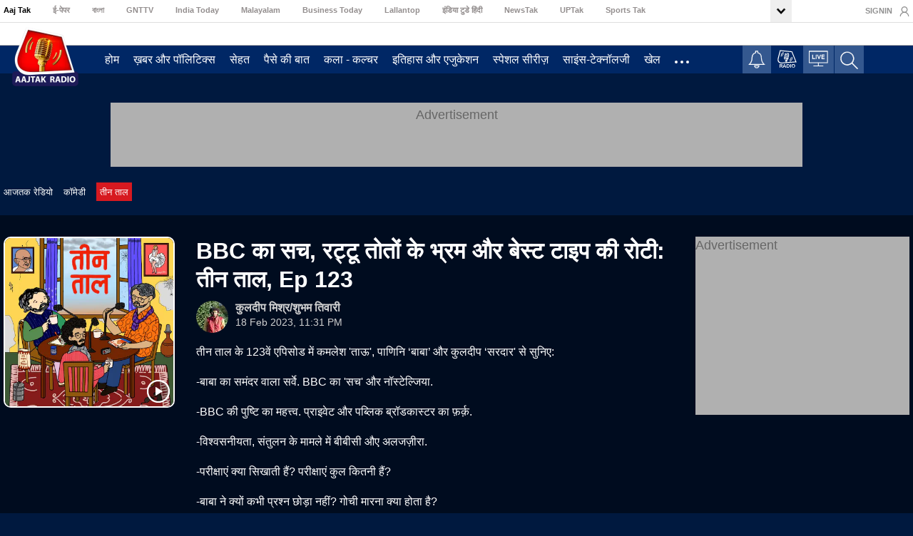

--- FILE ---
content_type: text/html; charset=utf-8
request_url: https://podcasts.aajtak.in/comedy/teen-taal/bbc-survey-and-nostalgia-exam-annecdotes-best-bread-tandoor-roti-1639706-2023-02-18
body_size: 83870
content:
<!DOCTYPE html><html lang="hi"><head><meta name="viewport" content="width=device-width"/><meta charSet="utf-8"/><title>BBC का सच, रट्टू तोतों के भ्रम और बेस्ट टाइप की रोटी: तीन ताल, Ep 123 - bbc survey and nostalgia exam annecdotes best bread tandoor roti  - AajTak</title><style>@font-face {font-family:Noto Sans;font-style:normal;font-weight:400;font-display:optional;src:url(&#x27;https://akm-img-a-in.tosshub.com/aajtak/resources/fonts/noto-sans-400.woff2&#x27;) format(&#x27;woff2&#x27;)}</style><link rel="preload" href="https://akm-img-a-in.tosshub.com/aajtak/resource/at-podcast/img/default_radio.jpg" as="image"/><link rel="preload" href="https://akm-img-a-in.tosshub.com/aajtak/resource/at-podcast/img/aajtak-radio-logo-sticky1.webp" as="image"/><meta charSet="utf-8"/><meta name="theme-color" content="#d90000"/><meta name="viewport" content="width=device-width, initial-scale=1, maximum-scale=5"/><meta http-equiv="X-UA-Compatible" content="IE=edge"/><meta name="language" content="hi"/><meta name="dc.language" content="hi"/><link rel="shortcut icon" type="image/ico" href="https://akm-img-a-in.tosshub.com/aajtak/resource/at-podcast/img/favicon1.ico"/><link rel="fluid-icon" type="image/png" href="https://akm-img-a-in.tosshub.com/aajtak/resource/at-podcast/img/favicon1.ico"/><meta name="keywords" content="thoughtful podcast, aajtak radio, aajtak podcast, teen taal, comedy podcast, hindi conversation, hindi unfiltered talks, weird facts, bizarre news, interesting conversation, satire and comedy podcast, self help podcast, news with knowledge, hindi best podcast, top podcasts in hindi.
"/><meta name="description" content="तीन ताल के 123वें एपिसोड में कमलेश &#x27;ताऊ&#x27;, पाणिनि ‘बाबा’ और कुलदीप ‘सरदार&#x27; से सुनिए:

-बाबा का समंदर वाला सर्वे. BBC का &#x27;सच&#x27; और नॉस्टेल्जिया.

-BBC की पुष्टि का महत्त्व. प्राइवेट और पब्लिक ब्रॉडकास्टर का फ़र्क़.

-विश्वसनीयता, संतुलन के मामले में बीबीसी औए अलजज़ीरा.

-परीक्षाएं क्या सिखाती हैं? परीक्षाएं कुल कितनी हैं?

-बाबा ने क्यों कभी प्रश्न छोड़ा नहीं? गोची मारना क्या होता है?

-परीक्षाओं की धुकधुकी. नकल एक उत्सव के तौर पर.

-बाबा ने नकल की या कराई? क्यों एक परीक्षा नकल की भी होनी चाहिए?

-तीन तरह के परीक्षार्थी. नकल विरोधी कानून क्यों चुनाव पर लागू होनी चाहिए?

-कड़े कानून और कड़ी निंदा के साथ असल समस्या.

-कैसे परीक्षाओं की नकल रुकेगी?

-शिक्षा और शोध की नंगई! रट्टू तोता के भ्रम. नम्बर लाने की कला.

-शिक्षकों का आदर क्यों जरूरी हैं? पढ़ने-पढ़ाने का विज्ञान.

-बिज़ार ख़बर में रेलवे पुलिस की बात जिसने एक जूता ढूंढने के लिए एड़ी चोटी का ज़ोर लगा दिया. और उस आदेश की भी जिसकी वजह से तंदूर की रोटी लगा जैसे एक शहर में अब मयस्सर ही नहीं होगी.

-जूते चोर की ईमानदारी. DRM होने के फ़ायदे.

 -जूते-चप्पल न चोरी हो इसका ट्रिक! जूते का स्वाद. जूते पहनकर सोने वाले. 

-क्यों कीमती जूते पहनें? शादी में जूता चोरी का रिवाज़ कहाँ से आया? 

-तंदूरी रोटी की सौंध. दिल्ली के &#x27;दबे कुचले&#x27;. हाथ की रोटी. मोटे अनाज के फ़ायदे.

-और आख़िर में प्रिय तीन तालियों की चिट्ठियों के साथ एक अनुरोध.

प्रड्यूसर ~ शुभम तिवारी
साउंड मिक्सिंग ~ अमृत रेज़ी"/><link rel="canonical" href="https://podcasts.aajtak.in/comedy/teen-taal/bbc-survey-and-nostalgia-exam-annecdotes-best-bread-tandoor-roti-1639706-2023-02-18"/><link rel="alternate" title="पॉडकास्ट" href="/rssfeeds/sitemap.xml" type="application/rss+xml"/><link rel="manifest" href="https://podcasts.aajtak.in/manifest.json"/><script type="application/ld+json">{"@context" : "http://schema.org","@type" : "Organization","url" : "https://podcasts.aajtak.in" ,"logo" : "https://akm-img-a-in.tosshub.com/aajtak/resource/at-podcast/img/aajtak-radio-logo1.webp","name" : "AajTak Podcast","potentialAction": {"@type": "SearchAction","target": "https://podcasts.aajtak.in/topic/{search_term_string}","query-input": "required name=search_term_string"}}</script><meta property="fb:pages" content="27682782579"/><meta property="fb:app_id" content="1116281061915611"/><meta property="og:site_name" content="AajTak Podcast"/><meta property="og:url" content="https://podcasts.aajtak.in/comedy/teen-taal/bbc-survey-and-nostalgia-exam-annecdotes-best-bread-tandoor-roti-1639706-2023-02-18"/><meta property="og:type" content="website"/><meta property="og:title" content="BBC का सच, रट्टू तोतों के भ्रम और बेस्ट टाइप की रोटी: तीन ताल, Ep 123"/><meta property="og:description" content="तीन ताल के 123वें एपिसोड में कमलेश &#x27;ताऊ&#x27;, पाणिनि ‘बाबा’ और कुलदीप ‘सरदार&#x27; से सुनिए:

-बाबा का समंदर वाला सर्वे. BBC का &#x27;सच&#x27; और नॉस्टेल्जिया.

-BBC की पुष्टि का महत्त्व. प्राइवेट और पब्लिक ब्रॉडकास्टर का फ़र्क़.

-विश्वसनीयता, संतुलन के मामले में बीबीसी औए अलजज़ीरा.

-परीक्षाएं क्या सिखाती हैं? परीक्षाएं कुल कितनी हैं?

-बाबा ने क्यों कभी प्रश्न छोड़ा नहीं? गोची मारना क्या होता है?

-परीक्षाओं की धुकधुकी. नकल एक उत्सव के तौर पर.

-बाबा ने नकल की या कराई? क्यों एक परीक्षा नकल की भी होनी चाहिए?

-तीन तरह के परीक्षार्थी. नकल विरोधी कानून क्यों चुनाव पर लागू होनी चाहिए?

-कड़े कानून और कड़ी निंदा के साथ असल समस्या.

-कैसे परीक्षाओं की नकल रुकेगी?

-शिक्षा और शोध की नंगई! रट्टू तोता के भ्रम. नम्बर लाने की कला.

-शिक्षकों का आदर क्यों जरूरी हैं? पढ़ने-पढ़ाने का विज्ञान.

-बिज़ार ख़बर में रेलवे पुलिस की बात जिसने एक जूता ढूंढने के लिए एड़ी चोटी का ज़ोर लगा दिया. और उस आदेश की भी जिसकी वजह से तंदूर की रोटी लगा जैसे एक शहर में अब मयस्सर ही नहीं होगी.

-जूते चोर की ईमानदारी. DRM होने के फ़ायदे.

 -जूते-चप्पल न चोरी हो इसका ट्रिक! जूते का स्वाद. जूते पहनकर सोने वाले. 

-क्यों कीमती जूते पहनें? शादी में जूता चोरी का रिवाज़ कहाँ से आया? 

-तंदूरी रोटी की सौंध. दिल्ली के &#x27;दबे कुचले&#x27;. हाथ की रोटी. मोटे अनाज के फ़ायदे.

-और आख़िर में प्रिय तीन तालियों की चिट्ठियों के साथ एक अनुरोध.

प्रड्यूसर ~ शुभम तिवारी
साउंड मिक्सिंग ~ अमृत रेज़ी"/><meta property="og:image" content="https://akm-img-a-in.tosshub.com/aajtak/images/podcast/202302/teen-taal-new-1400_1_1-one_one.jpg"/><meta name="twitter:title" content="BBC का सच, रट्टू तोतों के भ्रम और बेस्ट टाइप की रोटी: तीन ताल, Ep 123"/><meta name="twitter:url" content="https://podcasts.aajtak.in/comedy/teen-taal/bbc-survey-and-nostalgia-exam-annecdotes-best-bread-tandoor-roti-1639706-2023-02-18"/><meta name="twitter:image" content="https://akm-img-a-in.tosshub.com/aajtak/images/podcast/202302/teen-taal-new-1400_1_1-one_one.jpg"/><meta name="twitter:site_name" content="AajTak Podcast"/><meta name="twitter:description" content="तीन ताल के 123वें एपिसोड में कमलेश &#x27;ताऊ&#x27;, पाणिनि ‘बाबा’ और कुलदीप ‘सरदार&#x27; से सुनिए:

-बाबा का समंदर वाला सर्वे. BBC का &#x27;सच&#x27; और नॉस्टेल्जिया.

-BBC की पुष्टि का महत्त्व. प्राइवेट और पब्लिक ब्रॉडकास्टर का फ़र्क़.

-विश्वसनीयता, संतुलन के मामले में बीबीसी औए अलजज़ीरा.

-परीक्षाएं क्या सिखाती हैं? परीक्षाएं कुल कितनी हैं?

-बाबा ने क्यों कभी प्रश्न छोड़ा नहीं? गोची मारना क्या होता है?

-परीक्षाओं की धुकधुकी. नकल एक उत्सव के तौर पर.

-बाबा ने नकल की या कराई? क्यों एक परीक्षा नकल की भी होनी चाहिए?

-तीन तरह के परीक्षार्थी. नकल विरोधी कानून क्यों चुनाव पर लागू होनी चाहिए?

-कड़े कानून और कड़ी निंदा के साथ असल समस्या.

-कैसे परीक्षाओं की नकल रुकेगी?

-शिक्षा और शोध की नंगई! रट्टू तोता के भ्रम. नम्बर लाने की कला.

-शिक्षकों का आदर क्यों जरूरी हैं? पढ़ने-पढ़ाने का विज्ञान.

-बिज़ार ख़बर में रेलवे पुलिस की बात जिसने एक जूता ढूंढने के लिए एड़ी चोटी का ज़ोर लगा दिया. और उस आदेश की भी जिसकी वजह से तंदूर की रोटी लगा जैसे एक शहर में अब मयस्सर ही नहीं होगी.

-जूते चोर की ईमानदारी. DRM होने के फ़ायदे.

 -जूते-चप्पल न चोरी हो इसका ट्रिक! जूते का स्वाद. जूते पहनकर सोने वाले. 

-क्यों कीमती जूते पहनें? शादी में जूता चोरी का रिवाज़ कहाँ से आया? 

-तंदूरी रोटी की सौंध. दिल्ली के &#x27;दबे कुचले&#x27;. हाथ की रोटी. मोटे अनाज के फ़ायदे.

-और आख़िर में प्रिय तीन तालियों की चिट्ठियों के साथ एक अनुरोध.

प्रड्यूसर ~ शुभम तिवारी
साउंड मिक्सिंग ~ अमृत रेज़ी"/><meta name="twitter:site" content="@aajtakradio"/><meta name="twitter:creator" content="@aajtakradio"/><meta name="twitter:card" content="summary_large_image"/><script>
            var is_sso_check=!0;var ssoUserDetail;var is_ad_free="no";function GetQueryStringParams(sParam){var sPageURL=window.location.href;var sURLVariables=sPageURL.split('#');for(var i=0;i<sURLVariables.length;i++){var sParameterName=sURLVariables[i].split('=');if(sParameterName[0]==sParam){return sParameterName[1]}}} function getLoginCookie(cname){var name=cname+"=";var ca=document.cookie.split(';');for(var i=0;i<ca.length;i++){var c=ca[i];while(c.charAt(0)==' '){c=c.substring(1)} if(c.indexOf(name)==0){return c.substring(name.length,c.length)}} return""}
            </script><link rel="preconnect" crossorigin="" href="https://podcasts.aajtak.in/"/><link rel="preconnect" crossorigin="" href="https://akm-img-a-in.tosshub.com/"/><link rel="preconnect" crossorigin="" href="https://static.chartbeat.com"/><link rel="preconnect" crossorigin="" href="https://www.googletagmanager.com"/><link rel="preconnect" crossorigin="" href="https://cdn.ampproject.org"/><link rel="preconnect" crossorigin="" href="https://ads.pubmatic.com"/><link rel="preconnect" crossorigin="" href="https://www.google-analytics.com/"/><link rel="preconnect" crossorigin="" href="https://www.googletagservices.com/"/> <link rel="preconnect" crossorigin="" href="https://sb.scorecardresearch.com/"/><script>
            var _comscore=_comscore||[];_comscore.push({c1:"2",c2:"8549097"});(function(){var s=document.createElement("script"),el=document.getElementsByTagName("script")[0];s.async=!0;s.src=(document.location.protocol=="https:"?"https://sb":"http://b")+".scorecardresearch.com/beacon.js";el.parentNode.insertBefore(s,el)})();
            </script><noscript><img src="https://sb.scorecardresearch.com/p?c1=2&amp;c2=8549097&amp;cv=2.0&amp;cj=1" alt="scorecardresearch"/></noscript><script>
            window._ttCc = window._ttCc || [];_ttCc.push(function(){ window._newsroom=window._newsroom||[];!function(e,f,u){e.async=1;e.src=u;f.parentNode.insertBefore(e,f)}(document.createElement('script'),document.getElementsByTagName('script')[0],'//c2.taboola.com/nr/indiatoday-aajtak/newsroom.js');});
            </script><link rel="preconnect" href="//www.gstatic.com" crossorigin="true"/><link rel="preconnect" href="//fonts.gstatic.com" crossorigin="true"/><script>window.PWT = window.PWT || {};
              window.googletag = window.googletag || { cmd: [] };
            </script><script>googletag.cmd.push(function(){ var mapping1 = googletag.sizeMapping(). addSize([4000, 0], [[728, 90], [970, 90], [970, 250]]). addSize([3000, 0], [[728, 90], [970, 90], [970, 250]]). addSize([2000, 0], [[728, 90], [970, 90], [970, 250]]). addSize([1000, 0], [[728, 90], [970, 90], [970, 250]]). addSize([750, 0], [728, 90]). addSize([700, 0], [[300, 250],[336, 280]]). addSize([530, 0], [[300, 250],[336, 280]]). addSize([336, 0], [[300, 250],[336, 280]]). addSize([320, 0], [300, 250]). addSize([0, 0], [300, 250]).build();googletag.defineSlot('/1007232/AajTak_Podcast_ROS_ATF_728x90-300x250', [[970,90],[728,90],[300,250],[336,280],[970,250]], 'div-gpt-ad-1600933225571-0').defineSizeMapping(mapping1).addService(googletag.pubads());googletag.defineSlot('/1007232/AajTak_Podcast_ROS_ATF_300x250', [300, 250], 'div-gpt-ad-1600933225571-1').addService(googletag.pubads());if(adcookie==0) { googletag.pubads().setRequestNonPersonalizedAds(1);}googletag.pubads().enableSingleRequest();googletag.pubads().setTargeting('category', ['comedy', 'teen-taal', 'episode', '1639706']);googletag.pubads().setTargeting('keywords', ['thoughtful podcast',' aajtak radio',' aajtak podcast',' teen taal',' comedy podcast',' hindi conversation',' hindi unfiltered talks',' weird facts',' bizarre news',' interesting conversation',' satire and comedy podcast',' self help podcast',' news with knowledge',' hindi best podcast',' top podcasts in hindi.
']);googletag.pubads().collapseEmptyDivs();googletag.enableServices();});</script><script>
                !function(f,b,e,v,n,t,s)
                {if(f.fbq)return;n=f.fbq=function(){n.callMethod?
                n.callMethod.apply(n,arguments):n.queue.push(arguments)};
                if(!f._fbq)f._fbq=n;n.push=n;n.loaded=!0;n.version='2.0';
                n.queue=[];t=b.createElement(e);t.async=!0;
                t.src=v;s=b.getElementsByTagName(e)[0];
                s.parentNode.insertBefore(t,s)}(window, document,'script',
                'https://connect.facebook.net/en_US/fbevents.js');
                fbq('init', '567561445357377');
                fbq('track', 'PageView');</script><noscript><img height="1" width="1" style="display:none" src="https://www.facebook.com/tr?id=567561445357377&amp;ev=PageView&amp;noscript=1"/></noscript><meta name="next-head-count" content="15"/><link rel="preload" href="/_next/static/css/748d52ef6c5f93f3764e.css" as="style"/><link rel="stylesheet" href="/_next/static/css/748d52ef6c5f93f3764e.css" data-n-g=""/><noscript data-n-css=""></noscript><script defer="" nomodule="" src="/_next/static/chunks/polyfills-a40ef1678bae11e696dba45124eadd70.js"></script><script defer="" src="/_next/static/chunks/675.9d14b17e4dc8ba654f9f.js"></script><script defer="" src="/_next/static/chunks/882.74927f73373c211b1920.js"></script><script defer="" src="/_next/static/chunks/240.97545cbee11b7627b7ea.js"></script><script defer="" src="/_next/static/chunks/122.56ed0124f8cebdc560e5.js"></script><script defer="" src="/_next/static/chunks/552.4f17735805fe077cbb62.js"></script><script defer="" src="/_next/static/chunks/448.9d9a93f11fb87bb21054.js"></script><script defer="" src="/_next/static/chunks/981.e7faa6c30616c4ef720b.js"></script><script defer="" src="/_next/static/chunks/865.51cbd7e7287e2da4f8c4.js"></script><script defer="" src="/_next/static/chunks/993.d5002cf7f2cd281f746e.js"></script><script defer="" src="/_next/static/chunks/534.3e340ab29338ca209e3b.js"></script><script defer="" src="/_next/static/chunks/898.7a71dca058af827cbb5e.js"></script><script defer="" src="/_next/static/chunks/270.848cf3232a71f302e6f7.js"></script><script src="/_next/static/chunks/webpack-96d23d273bc732942ced.js" defer=""></script><script src="/_next/static/chunks/framework-c93ed74a065331c4bd75.js" defer=""></script><script src="/_next/static/chunks/main-62b8caa3ccc47893b147.js" defer=""></script><script src="/_next/static/chunks/pages/_app-6455449f25082d819e11.js" defer=""></script><script src="/_next/static/chunks/967-39327c41530f54951cac.js" defer=""></script><script src="/_next/static/chunks/127-98c740e3f016820de6d9.js" defer=""></script><script src="/_next/static/chunks/764-ab43ce83a44483c339f7.js" defer=""></script><script src="/_next/static/chunks/39-fa8527ddd174ae08b32c.js" defer=""></script><script src="/_next/static/chunks/524-55153e4194b4ab74dffe.js" defer=""></script><script src="/_next/static/chunks/pages/%5Bcategory%5D/%5Bsubcategory%5D/%5Bdetail%5D-d2685a70e326b85c0976.js" defer=""></script><script src="/_next/static/k42aL13GCykpvaYbglK6Z/_buildManifest.js" defer=""></script><script src="/_next/static/k42aL13GCykpvaYbglK6Z/_ssgManifest.js" defer=""></script><style id="__jsx-394333406">*,::before,::after{box-sizing:border-box;padding:0;margin:0;}body{margin:0;font-family:'Noto Sans',sans-serif !important;font-size:18px;font-weight:400;line-height:25px;color:#666;text-align:left;background-color:#00193f;}a{color:#007bff;-webkit-text-decoration:none;text-decoration:none;background-color:transparent;-webkit-text-decoration-skip:objects;}a:not([href]):not([tabindex]):focus{outline:0;}p{margin-top:0;margin-bottom:18px;}div>p:last-child{margin-bottom:0;}ul{margin:0;list-style:none;}.wrapper{width:100%;}.clearfix{clear:both;}button,html input[type=button],input[type=reset],input[type=submit]{-webkit-appearance:button;cursor:pointer;}.container{width:100%;padding-right:10px;padding-left:10px;margin-right:auto;margin-left:auto;}.player-bbtfixed .container__player{width:100%;max-width:1270px;padding:0px;}div.radio__audioplayer{position:fixed;}@media (min-width:768px){div.radio__audioplayer{padding:10px 0 8px;}div.player__container .audio__thumb{width:80px;line-height:0;}}@media (min-width:768px) and (max-width:1100px){.container{padding-right:20px;padding-left:20px;}.main-parent-section{width:100%;padding-right:20px;padding-left:20px;}}.justfy-center{-webkit-box-pack:center !important;-webkit-justify-content:center !important;-ms-flex-pack:center !important;justify-content:center !important;}.at_row{display:-webkit-box;display:-ms-flexbox;display:-webkit-box;display:-webkit-flex;display:-ms-flexbox;display:flex;-ms-flex-wrap:wrap;-webkit-flex-wrap:wrap;-ms-flex-wrap:wrap;flex-wrap:wrap;margin:0px 0px;}.at_col4,.at_col5,.at_col7,.at_col8{position:relative;width:100%;min-height:1px;padding:0 10px;}.content-area{width:100%;min-height:1px;-webkit-box-flex:0;-ms-flex:0 0 calc(100% - 320px);-webkit-flex:0 0 calc(100% - 320px);-ms-flex:0 0 calc(100% - 320px);flex:0 0 calc(100% - 320px);max-width:calc(100% - 320px);padding:0px;margin-right:20px;}.sidebar{width:100%;min-height:1px;-webkit-box-flex:0;-ms-flex:0 0 300px;-webkit-flex:0 0 300px;-ms-flex:0 0 300px;flex:0 0 300px;max-width:300px;padding:0px;}.at_col4{-webkit-box-flex:0;-ms-flex:0 0 33.333333%;-webkit-flex:0 0 33.333333%;-ms-flex:0 0 33.333333%;flex:0 0 33.333333%;max-width:33.333333%;}.at_col5{-webkit-box-flex:0;-ms-flex:0 0 41.666667%;-webkit-flex:0 0 41.666667%;-ms-flex:0 0 41.666667%;flex:0 0 41.666667%;max-width:41.666667%;}.at_col7{-webkit-box-flex:0;-ms-flex:0 0 58.333333%;-webkit-flex:0 0 58.333333%;-ms-flex:0 0 58.333333%;flex:0 0 58.333333%;max-width:58.333333%;}.at_col8{-webkit-box-flex:0;-ms-flex:0 0 66.666667%;-webkit-flex:0 0 66.666667%;-ms-flex:0 0 66.666667%;flex:0 0 66.666667%;max-width:66.666667%;}@media (max-width:1199px){.content-area,.sidebar{-ms-flex:0 0 100%;-webkit-flex:0 0 100%;-ms-flex:0 0 100%;flex:0 0 100%;max-width:100%;margin-right:0px;padding-left:0px;padding-right:0px;}.lazyload{background-size:cover;margin:0 auto;}}.zedo-css{width:100%;}.zedo-css div{display:block;line-height:0px;font-size:0px;}.wether-body{width:100%;height:auto;padding:5px 0px 1px;background-color:#fff;}.weather-div{width:263px;margin-left:170px;}@media (max-width:1199px){.weather-div{width:80%;margin-left:110px;height:5px;}}@media (max-width:1024px){.wether-body{padding:5px 0px 3px;}body.innerPage{padding-top:90px;}.innerPage .top-head-body{position:fixed;top:0px;left:0px;width:100%;z-index:999;background-color:#fff;}}@media only screen and (max-width:767px){.wether-body{display:none;}.weather-div{width:100%;margin-left:0px;height:0px;}}.top-head-body{width:100%;height:auto;border-bottom:1px solid #dfdfdf;background-color:#fff;}.top-head-container{width:100%;display:-webkit-box;display:-webkit-flex;display:-ms-flexbox;display:flex;-webkit-flex-wrap:wrap;-ms-flex-wrap:wrap;flex-wrap:wrap;}.top-hed-menu{width:calc(100% - 165px);width:calc(100% - 165px);margin-right:15px;overflow:hidden;display:-webkit-box;display:-webkit-flex;display:-ms-flexbox;display:flex;-webkit-flex-wrap:wrap;-ms-flex-wrap:wrap;flex-wrap:wrap;-webkit-box-pack:justify;-webkit-justify-content:space-between;-ms-flex-pack:justify;justify-content:space-between;}.for_mobile{display:none;}.top-hed-menu ul{max-width:100%;display:-webkit-box;display:-webkit-flex;display:-ms-flexbox;display:flex;-webkit-flex-wrap:wrap;-ms-flex-wrap:wrap;flex-wrap:wrap;overflow:hidden;}.top-hed-menu ul::-webkit-scrollbar{display:none;}.top-hed-menu ul{-ms-overflow-style:none;-webkit-scrollbar-width:none;-moz-scrollbar-width:none;-ms-scrollbar-width:none;scrollbar-width:none;}.top-hed-menu ul{overflow-x:scroll;-webkit-flex-wrap:nowrap;-ms-flex-wrap:nowrap;flex-wrap:nowrap;}.top-hed-menu ul li{padding:0 22px 3px 0;}.top-hed-menu ul li{padding:0px 31px 3px 0px;}.top-hed-menu ul li a{font-size:11px;font-weight:bold;color:#938e8e;white-space:nowrap;}.top-hed-menu ul li.active{border:none;}.top-hed-menu ul li.active a{color:#000000;}.top-hed-menu ul li:nth-child(1) a{color:#000000;}@media (max-width:1199px){.top-hed-menu{overflow:hidden;margin-right:0px;}.for_mobile{display:-webkit-box;display:-webkit-flex;display:-ms-flexbox;display:flex;}.for_desktop{display:none;}.top-hed-menu ul{-webkit-flex-wrap:nowrap;-ms-flex-wrap:nowrap;flex-wrap:nowrap;overflow:hidden;}.top-hed-menu ul li{padding:4px 15px 4px 0px;}.login{width:auto;margin-left:17px;}.login a{font-size:14px;}.top-hed-menu{width:100%;}.login #login-area a{font-size:13px;}}@media (max-width:1024px){body.innerPage{padding-top:90px;}.innerPage .top-head-body{position:fixed;top:0px;left:0px;width:100%;z-index:999;background-color:#fff;}}@media (max-width:767px){.top-head-body{display:block;}.top-hed-menu{overflow-x:hidden;}.top-hed-menu ul{max-width:100%;-webkit-flex-wrap:nowrap;-ms-flex-wrap:nowrap;flex-wrap:nowrap;overflow-x:scroll;}.top-hed-menu ul li.active{background:none;}.top-hed-menu ul li.active a{color:#000;}.top-hed-menu ul li{padding:5px 15px 4px 0px;text-align:center;}.top-hed-menu ul li a{white-space:nowrap;}.login{margin-top:1px;margin-left:0px;}.login a{font-size:12px;}.top-hed-menu{margin-right:0px;}}.other-navigation-list .radio-at svg{width:27px;color:#fff;fill:#fff;}.other-navigation-list a{line-height:0px;}.notification-at{position:relative;}.notification-at a svg{width:24px;color:#fff;fill:#fff;top:5px;}.radio-at{padding:4px 9px 0px;}.livetv-at a svg{width:27px;color:#fff;fill:#fff;}.navigation-at .sticky-logo,.navigation-at.fixed-nav .init-logo{display:none;}.navigation-at .init-logo,.navigation-at.fixed-nav .sticky-logo{display:block;margin-top:2px;}.logo h1{display:none;}.other-navigation-list{display:-webkit-box;display:-webkit-flex;display:-ms-flexbox;display:flex;-webkit-flex:1 0 0;-ms-flex:1 0 0;flex:1 0 0;-webkit-box-pack:end;-webkit-justify-content:flex-end;-ms-flex-pack:end;justify-content:flex-end;position:relative;padding-top:0px;}@media (min-width:1270px){.container{max-width:1270px;margin:0 auto;padding:0;}}.ipad-mob-link{display:none;}.smoothNav{margin-bottom:78px;}@media (max-width:1200px){.smoothNav{margin-bottom:65px;}.navigation-at{background:#002866;z-index:9;position:relative;}.navigation-at .container{display:-webkit-box;display:-webkit-flex;display:-ms-flexbox;display:flex;-webkit-align-items:center;-webkit-box-align:center;-ms-flex-align:center;align-items:center;-webkit-box-pack:start;-webkit-justify-content:flex-start;-ms-flex-pack:start;justify-content:flex-start;display:-webkit-box;display:-webkit-flex;display:-ms-flexbox;display:flex;height:51px;position:relative;}.innerPage .navigation-at .container{height:40px;}.navigation-at .logo{width:88px;position:relative;left:8px;-webkit-transition:all .5s;transition:all .5s;-webkit-transition:all .5s;}.navigation-at .logo img{height:46px;}.fixed-nav.navigation-at .logo{width:63px;top:-1px;}.innerPage .navigation-at{position:fixed;top:36px;width:100%;left:0px;z-index:999;}.mb-nav{width:21px;height:22px;display:-webkit-box;display:-webkit-flex;display:-ms-flexbox;display:flex;-webkit-flex-direction:column;-ms-flex-direction:column;flex-direction:column;-webkit-box-pack:space-evenly;-webkit-justify-content:space-evenly;-ms-flex-pack:space-evenly;justify-content:space-evenly;}.mb-nav span{display:block;height:2px;background:#ffffff;width:20px;}.other-navigation-list{display:-webkit-box;display:-webkit-flex;display:-ms-flexbox;display:flex;-webkit-flex:1 0 0;-ms-flex:1 0 0;flex:1 0 0;-webkit-box-pack:end;-webkit-justify-content:flex-end;-ms-flex-pack:end;justify-content:flex-end;position:relative;padding-top:12px;}.navigation-at nav{position:absolute;left:0;top:0;background-color:transparent;width:60vw;height:100vh;position:fixed;-webkit-transform:translateX(-60vw);-ms-transform:translateX(-60vw);transform:translateX(-60vw);z-index:99;-webkit-transition:all ease-in .42s;transition:all ease-in .42s;max-width:250px;}.navigation-at nav ul.at-menu{padding:0;overflow-y:auto;background-color:#002866;height:calc(100vh - 20px);padding:0px 20px;padding-bottom:50px;}.navigation-at nav ul.at-menu li a{font-size:16px;-webkit-text-decoration:none;text-decoration:none;color:#fff;font-weight:600;padding:10px 0;display:block;font-weight:normal;}.navigation-at nav ul.at-menu li:not(:last-child){border-bottom:1px solid #1a3e76;}.navigation-at nav.open{-webkit-transform:translateX(0);-ms-transform:translateX(0);transform:translateX(0);-webkit-transition:all ease-out 0.42s;transition:all ease-out 0.42s;box-shadow:-7px 3px 28px #252525;}.navigation-at nav ul{display:-webkit-box;display:-webkit-flex;display:-ms-flexbox;display:flex;-webkit-flex-direction:column;-ms-flex-direction:column;flex-direction:column;}.secondlevel-dropdown .dropdown-heading,.secondlevel-dropdown .dropdown-bigstory,.secondlevel-dropdown .dropdown-otherstorylist{display:none;}.secondlevel-dropdown{display:none;background:#1a3e76;margin:0 -15px;position:relative;margin-left:-35px;width:calc(100% + 70px);}.secondlevel-dropdown .section-otherlinks ul{list-style:none;}.secondlevel-dropdown .section-otherlinks{padding-left:30px;}.navigation-at nav ul.at-menu>li{padding-left:30px;padding-right:30px;}.navigation-at nav ul.at-menu>li:not(.active){padding:0px;margin-left:0px;width:100%;}.active{background:none;}.navigation-at nav ul.at-menu li.active>a{color:#ffe600;}nav ul li.child-dropdown{position:relative;}nav ul li.child-dropdown::after{content:'';position:absolute;background:url([data-uri]) center center no-repeat;width:30px;height:30px;right:0px;top:10px;background-size:28px;}.child-dropdown>.submenu-open{display:none;}.submenu-open::after{position:absolute;content:'';-webkit-transform:rotate(180deg);-ms-transform:rotate(180deg);transform:rotate(180deg);background:url([data-uri]) center center no-repeat;}.innerPage .navigation-at{position:fixed;top:36px;width:100%;left:0px;z-index:999;}}@media (min-width:1201px){body.innerPage{padding-top:91px;}.navigation-at{padding-top:0px;-webkit-transition:all .5s;transition:all .5s;-webkit-transition:all .5s;position:relative;z-index:99;}.navigation-at .container{display:-webkit-box;display:-webkit-flex;display:-ms-flexbox;display:flex;-webkit-box-pack:justify;-webkit-justify-content:space-between;-ms-flex-pack:justify;justify-content:space-between;-webkit-align-items:center;-webkit-box-align:center;-ms-flex-align:center;align-items:center;height:100%;min-height:40px;-webkit-transition:all .5s;transition:all .5s;-webkit-transition:all .5s;position:relative;}.navigation-at nav{-webkit-flex-basis:calc(100% - 120px);-ms-flex-preferred-size:calc(100% - 120px);flex-basis:calc(100% - 120px);margin-left:120px;position:relative;-webkit-transition:all .5s;transition:all .5s;-webkit-transition:all .5s;}.navigation-at nav ul.at-menu{display:-webkit-box;display:-webkit-flex;display:-ms-flexbox;display:flex;list-style:none;-webkit-flex-wrap:wrap;-ms-flex-wrap:wrap;flex-wrap:wrap;z-index:1;position:relative;}.navigation-at nav ul.at-menu li.all-menu{position:relative;}.navigation-at nav ul.at-menu>li{padding:6px 0px 2px;z-index:999;}.all-menu>a{cursor:pointer;}.navigation-at nav ul.at-menu>li>a{color:#fff;-webkit-text-decoration:none;text-decoration:none;padding:0 10px;font-size:16px;font-weight:400;white-space:nowrap;position:relative;}.navigation-at nav ul.at-menu>li:not(.all-menu)>a:hover::after,.navigation-at nav ul>li.active>a:after{content:"";position:absolute;bottom:-10px;height:5px;width:100%;background-color:#ff3720;left:0;z-index:1;}.pod_share{text-align:center !important;}.fixed-nav.navigation-at nav ul>li.active>a:after{bottom:-19px;}.fixed-nav.navigation-at nav ul.at-menu>li:not(.all-menu)>a:hover::after,.fixed-nav.navigation-at nav ul>li.active>a:after{bottom:-16px;}.navigation-at nav ul.at-menu>li:hover>.secondlevel-dropdown{display:block;}.navigation-at nav ul.at-menu li.active>a{font-weight:600;}.navigation-at .logo img{width:100%;}.navigation-at .logo{position:absolute;top:0;width:105px;-webkit-transition:all .5s;transition:all .5s;-webkit-transition:all .5s;}.navigation-container{background-color:#002765;min-height:40px;border-top:1px solid #b0b0b0;height:40px;}.innerPage .navigation-container,.innerPage .navigation-container .container{min-height:61px;}.innerPage .top-head-body{position:fixed;top:0px;left:0px;width:100%;z-index:999;background-color:#fff;}.innerPage .navigation-at{position:fixed;top:30px;width:100%;left:0px;box-shadow:0 3px 5px rgba(0,0,0,0.6);z-index:999;}.hide{display:none;}.navigation-at nav ul.at-menu li.all-menu{margin-right:0;}.navigation-at nav ul.at-menu li.all-menu.boderdot{margin-right:0;padding-left:-1px;position:relative;left:-1px;top:6px;}.navigation-at nav ul.at-menu li.all-menu.boderdot a{border:1px solid #626979;-webkit-align-content:flex-start;-ms-flex-line-pack:start;align-content:flex-start;-webkit-align-self:baseline;-ms-flex-item-align:baseline;align-self:baseline;-webkit-flex-direction:row;-ms-flex-direction:row;flex-direction:row;-webkit-align-items:flex-start;-webkit-box-align:flex-start;-ms-flex-align:flex-start;align-items:flex-start;display:inline-block;display:block;border-top-left-radius:5px;border-top-right-radius:5px;margin-top:0px;}.navigation-at nav ul.at-menu li.all-menu.boderdot a i{top:-6px;padding:0px;margin-top:0px;margin-top:-4px;position:relative;}.navigation-at.fixed-nav nav ul.at-menu li.all-menu.boderdot a{padding-bottom:8px;}.other-navigation-list{display:-webkit-box;display:-webkit-flex;display:-ms-flexbox;display:flex;-webkit-box-pack:center;-webkit-justify-content:center;-ms-flex-pack:center;justify-content:center;-webkit-align-items:center;-webkit-box-align:center;-ms-flex-align:center;align-items:center;margin-top:0px;padding:0px;}.other-navigation-list>div{display:-webkit-box;display:-webkit-flex;display:-ms-flexbox;display:flex;-webkit-align-items:center;-webkit-box-align:center;-ms-flex-align:center;align-items:center;cursor:pointer;background-color:#34588f;}.other-navigation-list .notification-at{padding:7px 8px 7px;margin-top:-1px;margin-right:1px;}.other-navigation-list .radio-at{padding:5px 8px 5px;margin-top:-3px;margin-right:1px;background-color:transparent;}.other-navigation-list .livetv-at{padding:7px 8px 10px;margin-top:-1px;margin-right:1px;}.other-navigation-list .search-at{padding:8px 8px 6px;margin-top:-1px;}.radio-at svg{color:#fff;fill:#fff;}div#belll svg{color:#000;}.all-menu i.fa-circle1{background:#fff;width:4px;height:4px;border-radius:4px;display:inline-block;}#menulist{position:absolute;width:auto;background:#002765;top:38px;border-radius:0 0 5px 5px;border-top:3px solid #626979;padding:4px 0px;display:none;list-style:none;right:0px;z-index:99999;min-width:100px;}#menulist li a{color:#fff;-webkit-text-decoration:none;text-decoration:none;display:block;padding:6px 30px;font-size:17px;text-align:right;}#menulist li a:hover{background-color:#34588f;}#menulist li:not(:last-child){margin-bottom:10px;}.secondlevel-dropdown{position:absolute;background:#fff;width:116%;height:auto;left:0;top:105%;border-top:2px solid #fd371f;padding:10px 15px;box-shadow:0px 3px 10px 1px #b8b8b8;border-radius:0 0 5px 5px;display:none;z-index:99;}.dropdown-heading{display:-webkit-box;display:-webkit-flex;display:-ms-flexbox;display:flex;-webkit-box-pack:justify;-webkit-justify-content:space-between;-ms-flex-pack:justify;justify-content:space-between;border-bottom:1px solid #dfdfdf;padding-bottom:10px;-webkit-align-items:center;-webkit-box-align:center;-ms-flex-align:center;align-items:center;position:relative;}.dropdown-heading h3{font-size:28px;font-weight:700;color:#000;}.dropdown-heading h3:after{width:30px;height:5px;background:#ff3720;content:"";position:absolute;bottom:0;left:0;}.dropdown-heading a{color:#d41913;-webkit-text-decoration:none;text-decoration:none;font-weight:600;}.dropdown-details{display:-webkit-box;display:-webkit-flex;display:-ms-flexbox;display:flex;padding:20px 0 10px;-webkit-flex-wrap:wrap;-ms-flex-wrap:wrap;flex-wrap:wrap;}.dropdown-details>div{padding:0 15px;-webkit-flex:1 0 0;-ms-flex:1 0 0;flex:1 0 0;}.dropdown-details>div:not(:last-child){border-right:1px solid #dfdfdf;}.dropdown-details .section-otherlinks{width:425px;}.dropdown-details .ajex-nav-data{width:calc(100% - 425px);display:-webkit-box;display:-webkit-flex;display:-ms-flexbox;display:flex;-webkit-flex-wrap:wrap;-ms-flex-wrap:wrap;flex-wrap:wrap;-webkit-box-pack:justify;-webkit-justify-content:space-between;-ms-flex-pack:justify;justify-content:space-between;}.dropdown-details .dropdown-otherstorylist,.dropdown-details .dropdown-bigstory{width:48%;}.section-otherlinks ul{display:-webkit-box;display:-webkit-flex;display:-ms-flexbox;display:flex;-webkit-flex-wrap:wrap;-ms-flex-wrap:wrap;flex-wrap:wrap;list-style:none;-webkit-box-pack:justify;-webkit-justify-content:space-between;-ms-flex-pack:justify;justify-content:space-between;}.section-otherlinks ul li{-webkit-flex-basis:30%;-ms-flex-preferred-size:30%;flex-basis:30%;border-bottom:1px solid #dfdfdf;margin-bottom:10px;}.section-otherlinks ul li a{font-size:16px;color:#333333;padding-bottom:10px;display:block;-webkit-text-decoration:none;text-decoration:none;font-weight:600;}.dropdown-bigstory{display:-webkit-box;display:-webkit-flex;display:-ms-flexbox;display:flex;-webkit-box-pack:justify;-webkit-justify-content:space-between;-ms-flex-pack:justify;justify-content:space-between;}.dropdown-bigstory>div{-webkit-flex-basis:calc((100%/2) - 10px);-ms-flex-preferred-size:calc((100%/2) - 10px);flex-basis:calc((100%/2) - 10px);}.dropdown-bigstory .bigstory-details img{width:100%;}.dropdown-bigstory .bigstory-details h4 a{font-size:15px;color:#333;-webkit-text-decoration:none;text-decoration:none;line-height:18px;font-weight:400;}.dropdown-otherstorylist ul{list-style:none;}.dropdown-details .dropdown-otherstorylist ul li{padding:5px 0;}.dropdown-details .dropdown-otherstorylist ul li:not(:last-child){border-bottom:1px solid #dfdfdf;}.dropdown-details .dropdown-otherstorylist ul li a{font-size:14px;-webkit-text-decoration:none;text-decoration:none;color:#333;font-weight:600;}.fixed-nav #menulist{top:45px;right:1px;}.fixed-nav.navigation-at nav ul.at-menu>li:last-child{padding-bottom:10px;}}@media (min-width:1200px){.navigation-at{padding-top:0px;margin-bottom:40px;}.navigation-at nav{-webkit-flex-basis:calc(100% - 192px);-ms-flex-preferred-size:calc(100% - 192px);flex-basis:calc(100% - 192px);margin-left:132px;position:relative;overflow-y:hidden;height:38px;}.navigation-at .logo{top:-30px;width:116px;}.innerPage .navigation-at .logo{width:71px;line-height:0px;top:3px;}.navigation-container{margin-top:0px;-webkit-transition:all .5s;transition:all .5s;-webkit-transition:all .5s;}.navigation-at.fixed-nav .navigation-container .container{min-height:61px;-webkit-align-items:flex-end;-webkit-box-align:flex-end;-ms-flex-align:flex-end;align-items:flex-end;padding-bottom:0px;-webkit-transition:all .8s;transition:all .8s;-webkit-transition:all .8s;max-height:61px;}.fixed-nav .navigation-container{position:fixed;top:0;left:0;width:100%;padding-top:0px;z-index:999;height:58px;-webkit-transition:all .8s;transition:all .8s;-webkit-transition:all .8s;border-bottom:1px solid #5c5957;box-shadow:0 4px 12px rgba(0,0,0,0.4);max-height:58px;}.fixed-nav .logo{width:70px;top:0px;-webkit-transition:all .5s;transition:all .5s;-webkit-transition:all .5s;}.navigation-at.fixed-nav nav{margin-left:100px;-webkit-transition:all .5s;transition:all .5s;-webkit-transition:all .5s;height:49px;}.navigation-at.fixed-nav .other-navigation-list{position:relative;top:-18px;}.navigation-at.fixed-nav .navigation-container .container .other-navigation-list{top:-5px;}.navigation-at.fixed-nav .navigation-container .container .other-navigation-list .notification-at{padding:16px 8px 16px;margin-top:-12px;}.navigation-at.fixed-nav .navigation-container .container .other-navigation-list .radio-at{padding:17px 8px 14px;margin-top:-12px;background-color:transparent;}.navigation-at.fixed-nav .navigation-container .container .other-navigation-list .livetv-at{padding:18px 8px 16px;margin-top:-13px;position:relative;top:1px;height:57px;}.navigation-at.fixed-nav .navigation-container .container .other-navigation-list .search-at{padding:17px 8px 14px;margin-top:-12px;}}@media (max-width:1000px) and (min-width:768px){.dropdown-details .dropdown-otherstorylist{display:none;}.dropdown-details>div:nth-last-child(2){border-right:0px;}}@media (max-width:1199px){.navigation-at{margin-bottom:25px;}.navigation-at.fixed-nav .navigation-container .container{min-height:51px;-webkit-align-items:center;-webkit-box-align:center;-ms-flex-align:center;align-items:center;padding-bottom:0px;-webkit-transition:all .8s;transition:all .8s;-webkit-transition:all .8s;}div.fixed-nav{position:fixed;top:0;left:0;width:100%;padding-top:0px;z-index:999;min-height:51px;-webkit-transition:all .8s;transition:all .8s;-webkit-transition:all .8s;}.other-navigation-list{margin-left:auto;-webkit-flex:0;-ms-flex:0;flex:0;background-color:#34588f;padding:0px;height:40px;}.other-navigation-list .notification-at{padding:0px 10px;border-right:1px solid #002866;padding-top:6px;}.other-navigation-list .radio-at{padding:6px 9px 0px;border-right:1px solid #002866;margin-right:10px;}.other-navigation-list .livetv-at{padding:7px 9px 0px;border-right:1px solid #002866;margin-right:10px;}.search-at svg{width:27px;margin-top:-3px;}.livetv-at a svg{width:30px;}.other-navigation-list .radio-at svg{width:29px;}.notification-at a svg{width:25px;}.ipad-mob-link{padding-top:70px;padding:0px !important;display:block;background-color:#002866;}.navigation-at .ipad-mob-link ul{display:-webkit-box;display:-webkit-flex;display:-ms-flexbox;display:flex;-webkit-flex-wrap:wrap;-ms-flex-wrap:wrap;flex-wrap:wrap;padding-top:0px;padding-left:20px;padding-right:20px;}.ipad-mob-link ul li{width:100%;padding-top:10px;padding-bottom:5px;border-bottom:1px solid #1a3e76;}.ipad-mob-link ul li:nth-child(1){margin:0 auto;color:#fff;text-align:center;padding-bottom:15px;}.ipad-mob-link ul li .navlogo-in-main{width:100%;display:-webkit-box;display:-webkit-flex;display:-ms-flexbox;display:flex;-webkit-flex-wrap:wrap;-ms-flex-wrap:wrap;flex-wrap:wrap;}.ipad-mob-link ul li .navlogo-in-main{width:100%;display:-webkit-box;display:-webkit-flex;display:-ms-flexbox;display:flex;-webkit-flex-wrap:wrap;-ms-flex-wrap:wrap;flex-wrap:wrap;-webkit-box-pack:justify;-webkit-justify-content:space-between;-ms-flex-pack:justify;justify-content:space-between;-webkit-align-items:center;-webkit-box-align:center;-ms-flex-align:center;align-items:center;}.ipad-mob-link ul li .navlogo-in-main .navlogo{width:52px;height:auto;}.ipad-mob-link ul li .navlogo-in-main .navlogo img{width:100%;height:auto;display:block;}.ipad-mob-link ul li .navlogo-in-main .nav-login{text-transform:uppercase;color:#fff;font-size:12px;}.ipad-mob-link ul li .navlogo-in-main .nav-login a{color:#fff;}.ipad-mob-link ul li .navlogo-in-main .nav-login svg{fill:#fff;width:15px;height:15px;margin-right:5px;position:relative;top:2px;}.navigation-at nav ul.at-menu>li{padding-left:15px;padding-right:15px;}.secondlevel-dropdown .section-otherlinks{padding-left:50px;}ul.at-menu li.ipad-mob-link{margin-top:70px;padding:0px !important;display:block;}ul.at-menu li.ipad-mob-link ul{display:-webkit-box;display:-webkit-flex;display:-ms-flexbox;display:flex;-webkit-flex-wrap:wrap;-ms-flex-wrap:wrap;flex-wrap:wrap;}ul.at-menu li.ipad-mob-link ul li{width:100%;padding-top:10px;padding-bottom:5px;}ul.at-menu li.ipad-mob-link ul li:nth-child(1){margin:0 auto;color:#fff;text-align:center;padding-bottom:15px;}ul.at-menu li.ipad-mob-link ul li .navlogo-in-main{width:100%;display:-webkit-box;display:-webkit-flex;display:-ms-flexbox;display:flex;-webkit-flex-wrap:wrap;-ms-flex-wrap:wrap;flex-wrap:wrap;}ul.at-menu li.ipad-mob-link ul li .navlogo-in-main{width:100%;display:-webkit-box;display:-webkit-flex;display:-ms-flexbox;display:flex;-webkit-flex-wrap:wrap;-ms-flex-wrap:wrap;flex-wrap:wrap;-webkit-box-pack:justify;-webkit-justify-content:space-between;-ms-flex-pack:justify;justify-content:space-between;-webkit-align-items:center;-webkit-box-align:center;-ms-flex-align:center;align-items:center;}ul.at-menu li.ipad-mob-link ul li .navlogo-in-main .navlogo{width:52px;height:auto;}ul.at-menu li.ipad-mob-link ul li .navlogo-in-main .navlogo img{width:100%;height:auto;display:block;}ul.at-menu li.ipad-mob-link ul li .navlogo-in-main .nav-login{text-transform:uppercase;color:#fff;font-size:12px;}ul.at-menu li.ipad-mob-link ul li .navlogo-in-main .nav-login svg{fill:#fff;width:15px;height:15px;margin-right:5px;position:relative;top:2px;}.navigation-at nav ul.at-menu>li{padding-left:15px;padding-right:15px;}.secondlevel-dropdown .section-otherlinks{padding-left:50px;}.wrapediv{width:100%;height:100%;background-color:rgba(0,0,0,0.8);position:fixed;z-index:1;left:0px;top:0px;}.other-navigation-list .radio-at{background-color:#002866;}.navigation-at .sticky-logo{display:block;}.navigation-at img.init-logo{display:none;}.other-navigation-list{height:51px;margin-top:-1px;}.other-navigation-list .notification-at{padding-top:12px;}.other-navigation-list .radio-at{padding-top:12px;background-color:#002866;}.other-navigation-list .livetv-at{padding-top:15px;}.other-navigation-list .search-at{padding-top:7px;}}@media (max-width:767px){.smoothNav{margin-bottom:51px;}.navigation-at .logo,.fixed-nav.navigation-at .logo{width:65px;}.innerPage .navigation-at .logo{width:86px;}.innerPage .navigation-at .container{height:50px;}.innerPage .navigation-at .logo{width:52px;}.navigation-at .logo img{width:65px;}.header-section{width:100%;height:auto;background-color:#fff;padding:10px 0 0;box-shadow:none;}.container-hed{padding:0 10px;}.main-log-sec{width:140px;}.toggle{width:calc(100% - 71px);display:block;}.nav-sec{display:none;}.other-items ul li:nth-child(1) a svg{fill:#000;width:27px;}.other-items ul li:nth-child(2) a svg{fill:#000;width:27px;}.other-items ul li:nth-child(3) a svg{fill:#000;width:27px;}.other-items ul li:nth-child(4) a svg{fill:#000;width:27px;}.nav-nd-others{margin-left:0;}.other-items{margin-left:auto;}.navigation-at{margin-bottom:1px;}}.search-at{display:-webkit-box;display:-webkit-flex;display:-ms-flexbox;display:flex;}.search-at svg{width:25px;fill:#fff;}.search-section{height:39px;display:-webkit-box;display:-webkit-flex;display:-ms-flexbox;display:flex;-webkit-align-items:flex-end;-webkit-box-align:flex-end;-ms-flex-align:flex-end;align-items:flex-end;margin:0px auto;background-color:#002765;position:absolute;right:0px;top:0px;z-index:1;-webkit-flex-wrap:wrap;-ms-flex-wrap:wrap;flex-wrap:wrap;width:0px;overflow:hidden;-webkit-transition:width 0.3s ease-in;-moz-transition:width 0.3s ease-in;-webkit-transition:width 0.3s ease-in;transition:width 0.3s ease-in;}.partent-search-body{width:100%;max-width:100%;display:-webkit-box;display:-webkit-flex;display:-ms-flexbox;display:flex;-webkit-flex-wrap:wrap;-ms-flex-wrap:wrap;flex-wrap:wrap;}.secarch-body{width:calc(100% - 58px);padding:0 0 0;display:-webkit-box;display:-webkit-flex;display:-ms-flexbox;display:flex;-webkit-flex-wrap:wrap;-ms-flex-wrap:wrap;flex-wrap:wrap;}.secarch-search{width:calc(100% - 30px);position:relative;margin-top:0;}.search-icons{position:relative;cursor:pointer;width:30px;}.search-icons svg{fill:#9cafcd;width:30px;height:30px;position:absolute;cursor:pointer;}.secarch-cross{width:20px;cursor:pointer;margin-left:25px;margin-top:5px;display:none;margin-top:5px;margin-right:11px;}.secarch-cross svg{width:100%;fill:#9cafcd;}.secarch-cross span{color:#5d769e;font-size:48px;position:absolute;left:12px;}.form-controll{display:block;width:100%;height:34px;padding:6px 12px 6px 0px;font-size:17px;line-height:1.42857143;background-color:transparent;border:none;outline:none;color:#fff;}.form-controll::-webkit-input-placeholder{color:#9ca4b7 !important;}.form-controll::-moz-placeholder{color:#9ca4b7 !important;}.form-controll:-ms-input-placeholder{color:#9ca4b7 !important;}.form-controll::placeholder{color:#9ca4b7 !important;}.secarch-search::after{content:'';position:absolute;width:100%;height:1px;background-color:#879ab7;bottom:5px;}.fixed-nav .partent-search-body{padding-right:0px;padding-top:4px;}.fixed-nav .secarch-body{width:calc(100% - 56px);padding:3px 0 0;display:-webkit-box;display:-webkit-flex;display:-ms-flexbox;display:flex;-webkit-flex-wrap:wrap;-ms-flex-wrap:wrap;flex-wrap:wrap;}.search-section.expendsearch{width:calc(100% - 124px);}.search-section.expendsearch .secarch-cross{display:inline-block;}.fixed-nav .search-section.expendsearch{width:calc(100% - 90px);}.fixed-nav .search-section{padding-top:11px;padding-bottom:45px;}@media (max-width:1199px){.search-icons svg{width:25px;height:25px;}.secarch-body{width:calc(100% - 48px);}.secarch-cross{margin-top:9px;margin-right:3px;}.form-controll{height:36px;}.search-icons svg{width:25px;height:25px;}.search-section{right:15px;padding-right:0px;}.search-section.expendsearch{width:calc(100% - 175px);right:18px;padding-right:10px;}.fixed-nav .secarch-body{width:calc(100% - 43px);}.fixed-nav .secarch-cross{margin-top:9px;margin-right:0px;margin-left:20px;}.fixed-nav .search-section{padding-top:7px;padding-bottom:43px;}.fixed-nav .search-section.expendsearch{width:calc(100% - 155px);}.search-icons svg{top:4px;}.other-navigation-list .search-at{padding:4px 8px 2px 2px;}.fixed-nav .partent-search-body{padding-top:0px;}.fixed-nav .other-navigation-list{height:50px;margin-top:-1px;}.fixed-nav .other-navigation-list .notification-at{padding-top:12px;}.fixed-nav .other-navigation-list .radio-at{padding-top:11px;margin-right:0px;}.fixed-nav .other-navigation-list .livetv-at{padding-top:13px;}.fixed-nav .other-navigation-list .search-at{padding:3px 8px 0px 9px;}}@media (max-width:991px){.secarch-body{width:calc(100% - 38px);}.secarch-cross{margin-left:15px;margin-top:7px;}.fixed-nav .expendsearch .secarch-cross{margin-left:19px;margin-top:6px;}.fixed-nav .search-section.expendsearch{width:calc(100% - 150px);}}@media (max-width:767px){.search-section{right:15px;top:inherit;}.search-section.expendsearch{width:calc(100% - 15px);padding:8px 6px 6px 0px;height:50px;right:9px;}.fixed-nav .search-section.expendsearch{width:calc(100% - 15px);}.secarch-body{width:calc(100% - 30px);}.secarch-cross{margin-left:3px;}.fixed-nav .search-section{margin-top:0px;}.notification-at{padding:13px 9px 12px;}.radio-at{padding:11px 9px 0px;}.search-at{padding:6px 9px 3px;}.navigation-at.fixed-nav .navigation-container .notification-at{padding:14px 9px 12px;}.navigation-at.fixed-nav .navigation-container .livetv-at{padding:14px 9px 12px;}.navigation-at.fixed-nav .navigation-container .radio-at{padding:14px 9px 1px;}}.notification{width:300px;height:auto;border-top:4px solid #d71920;border-radius:4px;border-left:1px solid #bdbdbd;border-right:1px solid #bdbdbd;border-bottom:1px solid #d1d1d1;box-shadow:0 8px 9px #ccc;display:none;position:absolute;right:0px;background-color:#fff;z-index:9;top:120%;}.noti-heading{padding:10px;border-bottom:1px solid transparent;border-top-left-radius:3px;border-top-right-radius:3px;margin-bottom:15px;}.notification>.noti-heading{color:#333;background-color:#f4f4f4;display:-webkit-box;display:-webkit-flex;display:-ms-flexbox;display:flex;-webkit-box-pack:justify;-webkit-justify-content:space-between;-ms-flex-pack:justify;justify-content:space-between;}.noti-left{display:-webkit-box;display:-webkit-flex;display:-ms-flexbox;display:flex;}.noti-left h4{display:-webkit-box;display:-webkit-flex;display:-ms-flexbox;display:flex;display:inline-block;color:#000;font-size:14px;text-transform:uppercase;font-weight:700;width:calc(100% - 60px );}.noti-left span{font-size:12px;color:#d71920;}.noti-date-main{display:-webkit-box;display:-webkit-flex;display:-ms-flexbox;display:flex;-webkit-flex-wrap:wrap;-ms-flex-wrap:wrap;flex-wrap:wrap;}.noti-date{color:#000;font-size:12px;font-weight:bold;}.noti-cross{width:15px;height:auto;margin-top:4px;margin-left:20px;fill:#0000;}.noti-cross svg{width:100%;height:auto;display:block;fill:#062966 !important;color:#062966 !important;font-weight:bold;}.noti-body{width:100%;}.noti-body ul{margin:0;padding:0;list-style:none;height:300px;overflow:auto;}.noti-body ul::-webkit-scrollbar{width:9px;}.noti-body ul::-webkit-scrollbar-track{background:#f4f4f4;}.noti-body ul::-webkit-scrollbar-thumb{background:#df5b57;}.noti-body ul::-webkit-scrollbar-thumb:hover{background:#df5b57;}.noti-body ul li{width:100%;border-bottom:1px solid #bdbdbd;padding-bottom:20px;margin-bottom:15px;}.noti-li-main{width:100%;display:-webkit-box;display:-webkit-flex;display:-ms-flexbox;display:flex;padding:0 15px 0 10px;}.noti-li-img{width:45px;height:45px;margin-top:5px;}.noti-li-img img{width:100%;height:auto;display:block;}.noti-lext-area{width:calc(100% - 45px);margin-left:15px;}.noti-lext-area p{font-size:14px;color:#333333;line-height:20px;margin-bottom:10px;font-weight:bold;}.noti-lext-area h6{font-weight:400;color:#aeaeae;font-size:12px;}.noti-footer{padding:0px 15px;background-color:#f5f5f5;border-bottom-right-radius:3px;border-bottom-left-radius:3px;padding-top:10px;}.noti-body .mCSB_inside>.mCSB_container{margin-right:0px;width:100%;}.mCSB_scrollTools .mCSB_dragger .mCSB_dragger_bar{background-color:rgba(158,158,158,1);}.mCSB_scrollTools .mCSB_draggerRail{background-color:#e9e9e9;background-color:rgba(233,233,233,1);width:8px;}.mCSB_scrollTools .mCSB_dragger.mCSB_dragger_onDrag .mCSB_dragger_bar{background-color:#9e9e9e;background-color:rgba(158,158,158,1);}.mCSB_inside>.mCSB_container{margin-right:19px;}.fixed-nav .other-navigation-list .notification-at .notification{margin-top:7px;}.notification-at span{right:0px;top:-6px;}.bellActive.notification-at svg{fill:#d71920;}.ntPreLod{text-align:center;}@media only screen and (max-width:1199px){.notification{top:100%;}.fixed-nav .other-navigation-list .notification-at .notification{margin-top:3px;}.fixed-nav .secarch-body{width:94%;margin-left:1%;}}@media only screen and (max-width:991px){.fixed-nav .secarch-body{width:92%;}}@media only screen and (max-width:767px){.notification{left:-105px;z-index:99999999999;top:100%;}.fixed-nav .other-navigation-list .notification-at .notification{margin-top:0px;}.noti-body ul{height:254px;}.nav-sec ul li:nth-child(7){display:none;}.nav-sec ul li:nth-child(8){display:none;}.nav-sec ul li:nth-child(9){display:none;}.nav-sec ul li:nth-child(11){display:none;}.nav-sec ul li:nth-child(12){display:none;}.nav-sec ul li:last-child{color:#7a7a7a;font-size:30px;}.fixed-nav .search-section{margin-left:0%;}.fixed-nav .secarch-body{width:84%;}}.v-duration{position:absolute;bottom:0;left:0;background-color:#000;line-height:0;padding:0 5px;font-size:11px;color:#fff;display:-webkit-box;display:-ms-flexbox;display:-webkit-box;display:-webkit-flex;display:-ms-flexbox;display:flex;-ms-flex-wrap:wrap;-webkit-flex-wrap:wrap;-ms-flex-wrap:wrap;flex-wrap:wrap;-webkit-align-items:center;-webkit-box-align:center;-ms-flex-align:center;align-items:center;width:57px;height:21px;}.v-duration>span{display:inline-block;margin-right:5px;width:13px;}.v-pictur{position:absolute;bottom:8px;right:8px;background-color:transparent;display:-webkit-box;display:-ms-flexbox;display:-webkit-box;display:-webkit-flex;display:-ms-flexbox;display:flex;-ms-flex-wrap:wrap;-webkit-flex-wrap:wrap;-ms-flex-wrap:wrap;flex-wrap:wrap;-webkit-align-items:center;-webkit-box-align:center;-ms-flex-align:center;align-items:center;width:35px;height:29px;}.v-pictur>span{display:inline-block;margin-right:0px;width:100%;}.icon-pic>span img{display:inline-block;width:100%;}.top-add-section{width:100%;height:auto;margin-top:0px;margin-bottom:20px;}.inner-ad-section div{margin:0 auto;}.mrrtb.top-add-section{margin-top:20px;margin-bottom:10px;}.inner-ad-section{max-width:970px;margin:0 auto;height:auto;text-align:center;-webkit-flex-wrap:wrap;-ms-flex-wrap:wrap;flex-wrap:wrap;width:100%;}.inner-ad-section img{width:100%;display:block;height:auto;}.inner-ad-section iframe{text-align:center;margin:0 auto;}.inner-ad-section iframe+iframe{width:100%;display:block;}@media only screen and (max-width:1199px){.top-add-section{width:100%;width:100%;padding:0 20px;margin-top:0px;}.inner-ad-section{width:100%;}}@media only screen and (max-width:767px){.top-add-section{padding:0px;margin-top:20px;position:relative;z-index:1;margin-bottom:20px;margin:0 auto;text-align:center;width:100%;margin-bottom:20px;margin-top:20px;}.inner-ad-section{width:100%;height:auto;max-width:100%;}.top-add-section div{margin:0 auto;}.top-add-section div iframe{text-align:center;margin:0 auto !important;margin-left:unset !important;margin:0 auto !important;}}.widget-head{display:-webkit-box;display:-ms-flexbox;display:-webkit-box;display:-webkit-flex;display:-ms-flexbox;display:flex;-ms-flex-wrap:wrap;-webkit-flex-wrap:wrap;-ms-flex-wrap:wrap;flex-wrap:wrap;-webkit-align-items:center;-webkit-box-align:center;-ms-flex-align:center;align-items:center;margin-bottom:13px;position:relative;}.widget-title{display:-webkit-box;display:-webkit-flex;display:-ms-flexbox;display:flex;}.widget-head .widget-title span{display:inline-block;width:14px;height:auto;margin-right:7px;margin-top:2px;}.widget-head .widget-title span svg{width:14px;height:100%;}.widget-title h2{font:700 18px/28px 'Noto Sans',sans-serif;color:#000;width:calc(100%);}.widget-title h2 a{color:#000;}.widget-title h1{font:700 18px/28px 'Noto Sans',sans-serif;color:#fff;width:calc(100%);}.widget-title h1 a{color:#fff;}.widget-more{position:absolute;text-align:right;float:right;-webkit-align-items:right;-webkit-box-align:right;-ms-flex-align:right;align-items:right;display:-webkit-box;display:-webkit-flex;display:-ms-flexbox;display:flex;top:6px;right:0;}.widget-more a{font:700 15px/17px 'Noto Sans',sans-serif;color:#d72722;}.widget-more a span{display:inline-block;margin-left:2px;line-height:0;}.widget-more a svg{height:13px;width:13px;fill:#d72722;}@media only screen and (max-width:767px){.widget-more{position:unset;float:right;}}.errorpage .latestkhabre h2{color:#fff !important;}.errorpage .latestkhabre ul li a .contentarea{color:#fff !important;}.errorpage .explorekare h2{color:#fff !important;}.errorpage .explorekare ul li a{color:#fff !important;}.errorpage{padding-top:40px;}@media only screen and (max-width:1199px){.errorpage{padding-top:30px;}}@media only screen and (max-width:767px){.errorpage{padding-top:15px;}}.login{width:80px;font-size:11px;color:#938e8e;font-weight:bold;-webkit-align-items:center;-webkit-box-align:center;-ms-flex-align:center;align-items:center;display:block;display:-webkit-box;display:-webkit-flex;display:-ms-flexbox;display:flex;text-transform:uppercase;}.login a{color:#919191;text-transform:uppercase;}.login span svg{width:14px;height:14px;color:#919191;fill:#919191;}.login iframe{visibility:hidden;}.login{width:150px;font-size:11px;color:#938e8e;font-weight:700;-webkit-align-items:center;-webkit-box-align:center;-ms-flex-align:center;align-items:center;display:block;display:-webkit-box;display:-webkit-flex;display:-ms-flexbox;display:flex;text-transform:uppercase;}.login span.sso_user_svg{width:14px;margin-right:0px;display:-webkit-box;display:-webkit-flex;display:-ms-flexbox;display:flex;-webkit-align-items:center;-webkit-box-align:center;-ms-flex-align:center;align-items:center;margin-left:10px;}.login a{color:#919191;text-transform:uppercase;}.login span svg{width:14px;height:14px;color:#919191;fill:#919191;}.login iframe{visibility:hidden;}.sso_user{text-transform:capitalize;}.ssoLoginMain{width:100%;height:auto;display:-webkit-box;display:-webkit-flex;display:-ms-flexbox;display:flex;-webkit-flex-wrap:wrap;-ms-flex-wrap:wrap;flex-wrap:wrap;}.ssoLoginInner{padding-right:0px;margin-right:0px;}.ssoLoginMain span.sso_image{width:auto;margin-left:5px;width:25px;height:25px;border-radius:50%;border:1px solid #d4d2d2;overflow:hidden;display:-webkit-box;display:-webkit-flex;display:-ms-flexbox;display:flex;}.ssoLoginMain span.sso_image img{position:relative;top:0px;}#login-area{position:relative;display:-webkit-box;display:-webkit-flex;display:-ms-flexbox;display:flex;-webkit-flex-wrap:wrap;-ms-flex-wrap:wrap;flex-wrap:wrap;margin-left:auto;}#login-area ul{position:absolute;top:100%;width:112px;right:0px;z-index:999;border:1px solid #d6d6d6;padding:5px 10px;background-color:#fff;box-shadow:0 0 5px rgba(0,0,0,0.2);display:none;}#login-area:hover ul{display:block;}#login-area ul li{border-bottom:1px solid #c1c1c1;padding-bottom:4px;margin-bottom:3px;}#login-area ul li:last-child{border-bottom:none;padding:0px;margin-bottom:0px;}.login a{color:#919191;text-transform:uppercase;}#login-area ul li:hover a{color:#000;}.sso_user-mobile{display:none;}.mobile-menu-sso{display:none;}@media (max-width:1200px){.login #login-area a{display:block;}.top-hed-menu{width:calc(100% - 35px);}.login{margin-left:0px;width:auto;}.ssoLoginInner span.sso_user{display:none;}.mobile-menu-sso{background-color:#1d3e76;padding:5px 15px 10px 15px;border-bottom:1px solid #4c6592;}.mobile-menu-sso.logaajtak{display:block;}.mobile-menu-sso .ssoLoginMain{display:-webkit-box;display:-webkit-flex;display:-ms-flexbox;display:flex;-webkit-flex-wrap:wrap;-ms-flex-wrap:wrap;flex-wrap:wrap;}.mobile-menu-sso .ssoLoginMain .ssoLoginInner{-webkit-order:2;-ms-flex-order:2;order:2;width:100%;margin-left:30px;display:block;}.mobile-menu-sso .ssoLoginMain .icon-name{-webkit-order:1;-ms-flex-order:1;order:1;display:-webkit-box;display:-webkit-flex;display:-ms-flexbox;display:flex;-webkit-flex-wrap:wrap;-ms-flex-wrap:wrap;flex-wrap:wrap;width:100%;}.mobile-menu-sso .ssoLoginMain .icon-name span.sso_image{margin-left:0px;margin-right:10px;width:25px;height:25px;border-radius:50%;border:1px solid #000;overflow:hidden;}.mobile-menu-sso .ssoLoginMain .ssoLoginInner ul{display:-webkit-box;display:-webkit-flex;display:-ms-flexbox;display:flex;-webkit-flex-wrap:wrap;-ms-flex-wrap:wrap;flex-wrap:wrap;-webkit-flex-direction:row;-ms-flex-direction:row;flex-direction:row;}.mobile-menu-sso .ssoLoginMain .ssoLoginInner ul li{margin-right:14px;padding-right:14px;position:relative;}.mobile-menu-sso .ssoLoginMain .ssoLoginInner ul li:last-child{margin-right:0px;padding-right:0px;}.mobile-menu-sso .ssoLoginMain .ssoLoginInner ul li:after{content:'';position:absolute;top:6px;right:0px;height:70%;width:1px;background-color:#ffff;}.mobile-menu-sso .ssoLoginMain .ssoLoginInner ul li:last-child:after{height:0%;width:0px;background-color:transparent;}.mobile-menu-sso .ssoLoginMain .ssoLoginInner ul li a{color:#fff;font-size:11px;}.sso_user-mobile{display:block;}.icon-name .sso_user-mobile{display:none;}.mobile-menu-sso .ssoLoginMain .icon-name .sso_user-mobile{display:block;color:#fff;font-size:14px;font-weight:bold;text-transform:capitalize;}.mob-signIn{width:auto;}.mob-signIn a{font-size:14px;color:#fff;font-weight:bold;}.ssoLoginInner{display:block;}#login-area{display:none;}}@media (max-width:767px){#login-area ul{left:auto;right:-13px;}.v-pictur{bottom:5px;right:5px;width:25px;height:20px;}}@media (max-height:600px){div.samll__player .player__container .audio__thumb .pod_share{padding-top:8px;}}.ttsMed{display:none !important;}:root{--fontfamily:Rubik;--bckfont:helvatica,Arial,sans-serif;--bodybg:#f7f9fa;--navbg:#eff3f6;--whitebg:#fff;--theme2bg:#1D2936;--linkcolor:#326891;--theme2primarytextcolor:#fff;--theme2secondarytextcolor:#FFD23F;--theme2textcolor:#666666;--theme2bordercolor:#666666;--adbodybg:#eaeaea;--bordercolor:#d5d5d5;--widgetbordercolor:#e2e2e2;--primarytextcolor:#000;--secondarytextcolor:#333;--textcolor666:#666;--whitetextcolor:#fff;--brandtextcolor:#CC0000;--brandbgcolor:#CC0000;--navzindex:992;--maxcontinerwidth:100%;--widgetgap:15px;--storyparagap:20px;--magrin15:15px;--techbrandtextcolor:#FF006A;--capsulebg:#F2FAFC;--techsecondarybgcolor:#fff;--bgf5f5:#f5f5f5;}*,*::before,*::after{-webkit-box-sizing:border-box;-moz-box-sizing:border-box;box-sizing:border-box;}li{margin:0;padding:0;}ul,li{margin:0;padding:0;}a,a:active{color:inherit;-webkit-text-decoration:none;text-decoration:none;}.temp__container{max-width:var(--maxcontinerwidth);margin:0 auto;padding:0 0;}.topmenu .temp__container ul li.active a{font-weight:700;color:var(--primarytextcolor);}@media (min-width:1025px){.temp__container{padding:0;}}@media (min-width:1024px)and (max-width:1269px){.temp__container{padding:0 10px !important;}}.topmenu{padding:2px 0 2px 10px;background-color:var(--whitebg);}.togleAroww{padding:0px 3px;width:30px;height:31px;-webkit-transition:all.5s;-moz-transition:all.5s;-o-transition:all.5s;-webkit-transition:all.5s;transition:all.5s;margin-top:0px;background-color:#efefef;}.togleAroww svg{cursor:pointer;fill:#000;width:24px;height:27px;font-weight:bold;margin-top:4px;}.topmenu ul{display:-webkit-box;display:-ms-flexbox;display:-webkit-box;display:-webkit-flex;display:-moz-box;display:-ms-flexbox;display:-webkit-box;display:-webkit-flex;display:-ms-flexbox;display:flex;overflow-x:auto;-ms-scroll-snap-type:x mandatory;-webkit-scroll-snap-type:x mandatory;-webkit-scroll-snap-type:x mandatory;-moz-scroll-snap-type:x mandatory;-ms-scroll-snap-type:x mandatory;scroll-snap-type:x mandatory;-ms-overflow-style:none;-webkit-scrollbar-width:none;-moz-scrollbar-width:none;-ms-scrollbar-width:none;scrollbar-width:none;-webkit-scroll-behavior:smooth;-moz-scroll-behavior:smooth;-ms-scroll-behavior:smooth;scroll-behavior:smooth;}.topMenuItemsList{display:-webkit-box;display:-webkit-flex;display:-moz-box;display:-ms-flexbox;display:-webkit-box;display:-webkit-flex;display:-ms-flexbox;display:flex;-webkit-box-pack:justify;-webkit-justify-content:space-between;-moz-box-pack:justify;-ms-flex-pack:justify;-webkit-box-pack:justify;-webkit-justify-content:space-between;-ms-flex-pack:justify;justify-content:space-between;-webkit-box-align:center;-webkit-align-items:center;-moz-box-align:center;-ms-flex-align:center;-webkit-align-items:center;-webkit-box-align:center;-ms-flex-align:center;align-items:center;}.extra_ulLink{position:absolute;background:var(--whitebg);width:100%;left:0px;top:29px;border-top:1px solid var(--bordercolor);border-bottom:1px solid var(--bordercolor);z-index:999;}.extraMenuList{margin:0px;padding:0px;display:-webkit-box;display:-webkit-flex;display:-ms-flexbox;display:flex;-webkit-flex-wrap:wrap;-ms-flex-wrap:wrap;flex-wrap:wrap;}.extra_ulLink ul.extraMenuList li{display:inline-block;margin-right:20px;}@-webkit-keyframes rotateMenu{0%{opacity:0;-webkit-transform:translate(0px,-10px);-webkit-transform:translate(0px,-10px);-ms-transform:translate(0px,-10px);transform:translate(0px,-10px);}25%{opacity:.25;-webkit-transform:translate(0px,-7px);-webkit-transform:translate(0px,-7px);-ms-transform:translate(0px,-7px);transform:translate(0px,-7px);}50%{opacity:.5;-webkit-transform:translate(0px,-5px);-webkit-transform:translate(0px,-5px);-ms-transform:translate(0px,-5px);transform:translate(0px,-5px);}75%{opacity:.75;-webkit-transform:translate(0px,-3px);-webkit-transform:translate(0px,-3px);-ms-transform:translate(0px,-3px);transform:translate(0px,-3px);}100%{opacity:1;-webkit-transform:translate(0px,0px);-webkit-transform:translate(0px,0px);-ms-transform:translate(0px,0px);transform:translate(0px,0px);}}@-moz-keyframes rotateMenu{0%{opacity:0;-moz-transform:translate(0px,-10px);-webkit-transform:translate(0px,-10px);-ms-transform:translate(0px,-10px);transform:translate(0px,-10px);}25%{opacity:.25;-moz-transform:translate(0px,-7px);-webkit-transform:translate(0px,-7px);-ms-transform:translate(0px,-7px);transform:translate(0px,-7px);}50%{opacity:.5;-moz-transform:translate(0px,-5px);-webkit-transform:translate(0px,-5px);-ms-transform:translate(0px,-5px);transform:translate(0px,-5px);}75%{opacity:.75;-moz-transform:translate(0px,-3px);-webkit-transform:translate(0px,-3px);-ms-transform:translate(0px,-3px);transform:translate(0px,-3px);}100%{opacity:1;-moz-transform:translate(0px,0px);-webkit-transform:translate(0px,0px);-ms-transform:translate(0px,0px);transform:translate(0px,0px);}}@-o-keyframes rotateMenu{0%{opacity:0;-o-transform:translate(0px,-10px);-webkit-transform:translate(0px,-10px);-ms-transform:translate(0px,-10px);transform:translate(0px,-10px);}25%{opacity:.25;-o-transform:translate(0px,-7px);-webkit-transform:translate(0px,-7px);-ms-transform:translate(0px,-7px);transform:translate(0px,-7px);}50%{opacity:.5;-o-transform:translate(0px,-5px);-webkit-transform:translate(0px,-5px);-ms-transform:translate(0px,-5px);transform:translate(0px,-5px);}75%{opacity:.75;-o-transform:translate(0px,-3px);-webkit-transform:translate(0px,-3px);-ms-transform:translate(0px,-3px);transform:translate(0px,-3px);}100%{opacity:1;-o-transform:translate(0px,0px);-webkit-transform:translate(0px,0px);-ms-transform:translate(0px,0px);transform:translate(0px,0px);}}@-webkit-keyframes rotateMenu{0%{opacity:0;-webkit-transform:translate(0px,-10px);-moz-transform:translate(0px,-10px);-o-transform:translate(0px,-10px);-webkit-transform:translate(0px,-10px);-ms-transform:translate(0px,-10px);transform:translate(0px,-10px);}25%{opacity:.25;-webkit-transform:translate(0px,-7px);-moz-transform:translate(0px,-7px);-o-transform:translate(0px,-7px);-webkit-transform:translate(0px,-7px);-ms-transform:translate(0px,-7px);transform:translate(0px,-7px);}50%{opacity:.5;-webkit-transform:translate(0px,-5px);-moz-transform:translate(0px,-5px);-o-transform:translate(0px,-5px);-webkit-transform:translate(0px,-5px);-ms-transform:translate(0px,-5px);transform:translate(0px,-5px);}75%{opacity:.75;-webkit-transform:translate(0px,-3px);-moz-transform:translate(0px,-3px);-o-transform:translate(0px,-3px);-webkit-transform:translate(0px,-3px);-ms-transform:translate(0px,-3px);transform:translate(0px,-3px);}100%{opacity:1;-webkit-transform:translate(0px,0px);-moz-transform:translate(0px,0px);-o-transform:translate(0px,0px);-webkit-transform:translate(0px,0px);-ms-transform:translate(0px,0px);transform:translate(0px,0px);}}@keyframes rotateMenu{0%{opacity:0;-webkit-transform:translate(0px,-10px);-moz-transform:translate(0px,-10px);-o-transform:translate(0px,-10px);-webkit-transform:translate(0px,-10px);-ms-transform:translate(0px,-10px);transform:translate(0px,-10px);}25%{opacity:.25;-webkit-transform:translate(0px,-7px);-moz-transform:translate(0px,-7px);-o-transform:translate(0px,-7px);-webkit-transform:translate(0px,-7px);-ms-transform:translate(0px,-7px);transform:translate(0px,-7px);}50%{opacity:.5;-webkit-transform:translate(0px,-5px);-moz-transform:translate(0px,-5px);-o-transform:translate(0px,-5px);-webkit-transform:translate(0px,-5px);-ms-transform:translate(0px,-5px);transform:translate(0px,-5px);}75%{opacity:.75;-webkit-transform:translate(0px,-3px);-moz-transform:translate(0px,-3px);-o-transform:translate(0px,-3px);-webkit-transform:translate(0px,-3px);-ms-transform:translate(0px,-3px);transform:translate(0px,-3px);}100%{opacity:1;-webkit-transform:translate(0px,0px);-moz-transform:translate(0px,0px);-o-transform:translate(0px,0px);-webkit-transform:translate(0px,0px);-ms-transform:translate(0px,0px);transform:translate(0px,0px);}}.topmenu .extraMenuList{width:100%;left:0px;height:0;}.extraMenuList.openGnav{height:30px;-webkit-animation:rotateMenu.3s linear forwards;-moz-animation:rotateMenu.3s linear forwards;-o-animation:rotateMenu.3s linear forwards;-webkit-animation:rotateMenu.3s linear forwards;animation:rotateMenu.3s linear forwards;overflow:visible;visibility:visible;}.extraMenuList li a{padding-top:3px;display:inline-block;font-size:11px;color:#938e8e;line-height:21px;font-weight:bold;}.togleAroww.rrArrow svg{-webkit-transform:rotateZ(-180deg);-moz-transform:rotateZ(-180deg);-webkit-transform:rotateZ(-180deg);-ms-transform:rotateZ(-180deg);transform:rotateZ(-180deg);-webkit-transition:all.8s;-moz-transition:all.8s;-o-transition:all.8s;-webkit-transition:all.8s;transition:all.8s;margin-top:0px;margin-left:0px;}.rest_arrow.rrArrow svg{-webkit-transform:rotateZ(-180deg);-moz-transform:rotateZ(-180deg);-webkit-transform:rotateZ(-180deg);-ms-transform:rotateZ(-180deg);transform:rotateZ(-180deg);-webkit-transition:all.8s;-moz-transition:all.8s;-o-transition:all.8s;-webkit-transition:all.8s;transition:all.8s;margin-top:0;margin-left:0;}.togleAroww.r360 svg{-webkit-transform:rotateY(20deg);-moz-transform:rotateY(20deg);-webkit-transform:rotateY(20deg);-ms-transform:rotateY(20deg);transform:rotateY(20deg);-webkit-transition:all.8s;-moz-transition:all.8s;-o-transition:all.8s;-webkit-transition:all.8s;transition:all.8s;}.topmenu ul{display:-webkit-box;display:-ms-flexbox;display:-webkit-box;display:-webkit-flex;display:-moz-box;display:-ms-flexbox;display:-webkit-box;display:-webkit-flex;display:-ms-flexbox;display:flex;overflow-x:auto;-ms-scroll-snap-type:x mandatory;-webkit-scroll-snap-type:x mandatory;-webkit-scroll-snap-type:x mandatory;-moz-scroll-snap-type:x mandatory;-ms-scroll-snap-type:x mandatory;scroll-snap-type:x mandatory;-ms-overflow-style:none;-webkit-scrollbar-width:none;-moz-scrollbar-width:none;-ms-scrollbar-width:none;scrollbar-width:none;-webkit-scroll-behavior:smooth;-moz-scroll-behavior:smooth;-ms-scroll-behavior:smooth;scroll-behavior:smooth;}.topmenu__items li:first-child{font-weight:bold;}.topmenu .extraMenuList li{padding-top:2px;}.topmenu ul li a{-webkit-text-decoration:none;text-decoration:none;text-transform:uppercase;color:var(--secondarytextcolor);font-size:14px;line-height:20px;white-space:nowrap;}.topmenu ul li.active a{font-weight:700;color:var(--primarytextcolor);}.topmenu ul::-webkit-scrollbar{display:none;}.topmenu .forMob{display:-webkit-box;display:-webkit-flex;display:-moz-box;display:-ms-flexbox;display:-webkit-box;display:-webkit-flex;display:-ms-flexbox;display:flex;}.topMenuItemsList,.extra_ulLink{display:none;}@media (min-width:1199px){.topmenu .forMob{display:none;}.topMenuItemsList{display:-webkit-box;display:-webkit-flex;display:-moz-box;display:-ms-flexbox;display:-webkit-box;display:-webkit-flex;display:-ms-flexbox;display:flex;}.extra_ulLink{display:block;}.topmenu{padding:0;}.topmenu ul li{margin-right:40px;}}@media (max-width:1024px){.togleAroww{display:none;}.top-hed-menu ul{overflow-x:scroll;}}</style><style id="__jsx-3894029376">.clr{clear:both;}.bg-prod-color{background-color:#00193f;width:100%;height:auto;margin-top:-39px;}.bg-prod-color.topic_page{background-color:transparent;}.prodmenu{background-color:#3255a6;padding:0px 0px;width:100%;height:auto;margin-bottom:20px;}.prodmenu-wrap{width:100%;height:auto;display:-webkit-box;display:-webkit-flex;display:-ms-flexbox;display:flex;-webkit-flex-wrap:wrap;-ms-flex-wrap:wrap;flex-wrap:wrap;padding-left:150px;}.socil-menu{width:auto;display:inline-block;}.socil-menu ul{margin:0px;padding:0px;list-style:none;display:-webkit-box;display:-webkit-flex;display:-ms-flexbox;display:flex;-webkit-flex-wrap:wrap;-ms-flex-wrap:wrap;flex-wrap:wrap;}.socil-menu ul span{font-size:14px;font-weight:normal;color:#fff;margin-right:20px;margin-top:10px;}.socil-menu ul li{margin:0px;padding:10px 0px;list-style:none;margin-right:20px;}.socil-menu ul li:last-child{margin-right:0px;}.socil-menu ul li a{color:#fff;}.socil-menu ul li svg{fill:#fff;width:20px;height:20px;}.menu-menupod{margin-left:auto;width:auto;display:inline-block;}.menu-menupod ul{margin:0px;padding:0px;list-style:none;display:-webkit-box;display:-webkit-flex;display:-ms-flexbox;display:flex;-webkit-flex-wrap:wrap;-ms-flex-wrap:wrap;flex-wrap:wrap;}.menu-menupod ul li{margin-right:10px;padding:10px;}.menu-menupod ul li:last-child{margin-right:0px;}.menu-menupod ul li a{color:#fff;font-size:16px;font-weight:normal;}.menu-menupod ul li.active{background-color:#5a76b8;}.menu-menupod select{display:none;}@media (max-width:1199px){.menu-menupod ul{display:none;}.menu-menupod select{display:block;padding:10px;border-radius:0px;font-size:16px;color:#000;border-color:none;}.menu-menupod select option{background-color:#fff;}.menu-menupod select option:checked,option:hover{color:#fff;background:#1c56aa repeat url("[data-uri]...");}}@media (max-width:767px){.socil-menu ul span{margin-right:0px;}}.prod-top-add-section{width:100%;margin-top:0px;margin-bottom:22px;padding-top:40px;}.prod-inner-ad-section{max-width:970px;min-height:90px;margin:0 auto;height:auto;text-align:center;-webkit-flex-wrap:wrap;-ms-flex-wrap:wrap;-webkit-flex-wrap:wrap;-ms-flex-wrap:wrap;flex-wrap:wrap;width:100%;background-color:#b0b0b0;padding:5px 0px 0px;}.prod-inner-ad-section img{width:100%;height:auto;display:block;}.pod-main-brdcum{width:100%;height:auto;margin-bottom:20px;}.pod-brdcum-wrape{width:100%;display:-webkit-box;display:-webkit-flex;display:-ms-flexbox;display:flex;-webkit-flex-wrap:wrap;-ms-flex-wrap:wrap;flex-wrap:wrap;-webkit-align-items:flex-start;-webkit-box-align:flex-start;-ms-flex-align:flex-start;align-items:flex-start;margin-bottom:15px;}.pod-main-brdcum .pod-brdcum-wrape .bradcum{width:auto;height:auto;}.pod-main-brdcum .pod-brdcum-wrape .bradcum ul{margin:0;padding:0;list-style:none;display:-webkit-box;display:-webkit-flex;display:-ms-flexbox;display:flex;-webkit-flex-wrap:wrap;-ms-flex-wrap:wrap;flex-wrap:wrap;}.pod-main-brdcum .pod-brdcum-wrape .bradcum ul li{margin-right:15px;color:#fff;}.pod-main-brdcum .pod-brdcum-wrape .bradcum ul li a{color:#fff;font-size:13px;font-weight:normal;}.pod-main-brdcum .pod-brdcum-wrape .bradcum ul li:nth-child(1){padding:0px;margin-left:0px;}.pod-main-brdcum .pod-brdcum-wrape .bradcum ul li:last-child{display:inline-block;background-color:#d71920;color:#fff;padding:0 5px;}.pod-main-brdcum .pod-brdcum-wrape .bradcum ul li:last-child a{color:#fff;}.pod-main-brdcum .pod-brdcum-wrape .fedback-sec{margin-left:auto;border:1px solid #ffffff;padding:1px 15px;border-radius:20px;-webkit-transition:all 0.5s;transition:all 0.5s;}.pod-main-brdcum .pod-brdcum-wrape .fedback-sec a{color:#ffffff;float:left;font-size:13px;}.pod-main-brdcum .pod-brdcum-wrape .fedback-sec svg{font-size:13px;color:#ffffff;fill:#ffffff;height:13px;margin-top:6px;}.pod-main-brdcum .pod-brdcum-wrape .fedback-sec a span{color:#ffffff;margin-bottom:0px;margin-left:5px;}.other__podcast__list{width:100%;height:auto;}.other__podcast__list__wapper{width:100%;height:auto;background-color:#001432;padding:17px 20px 0px;}.other__podcast__list .other__podcast__list__wapper .widget-head{margin-bottom:25px;}.other__podcast__list .other__podcast__list__wapper .widget-head .widget-title h2 a{color:#fff;}.other__podcast__list__wapper ul{margin:0px;padding:0px;list-style:none;display:-webkit-box;display:-webkit-flex;display:-ms-flexbox;display:flex;-webkit-flex-wrap:wrap;-ms-flex-wrap:wrap;flex-wrap:wrap;}.other__podcast__list__wapper ul li{width:158px;margin-right:20px;margin-bottom:27px;}.other__podcast__list__wapper ul li:nth-child(7n+7){margin-right:0;}.other__podcast__list__wapper ul li .other__pod__box{width:100%;height:auto;}.other__podcast__list__wapper ul li .other__pod__box .other__pod__thumb{width:156px;border:1px solid #d1d1d1;border-radius:10px;overflow:hidden;display:block;height:auto;margin-bottom:20px;position:relative;}.other__podcast__list__wapper ul li .other__pod__box .other__pod__thumb img{width:100%;height:auto;display:block;}.other__podcast__list__wapper ul li .other__pod__box .other__pod__thumb .default__icon_ply{width:26px;height:26px;position:absolute;bottom:5px;right:5px;background:url(https://akm-img-a-in.tosshub.com/sites/media2/aajtak_pwapp/pwa-at10.06.19/resources/atmobile/public/images/podcast/card-playicon.png) no-repeat 0 0;}.other__podcast__list__wapper ul li .other__pod__box p{text-align:left;font-size:17px;color:#b8bbc1;}.other__podcast__list__wapper ul li .other__pod__box p a{color:#b8bbc1;}.related__listening{width:100%;height:auto;margin-top:20px;}.related__listening .widget-title h2 a{color:#fff;}.related__listening .widget-head{margin-bottom:30px;}.related__listing-dt-category{width:100%;height:auto;display:-webkit-box;display:-webkit-flex;display:-ms-flexbox;display:flex;-webkit-flex-wrap:wrap;-ms-flex-wrap:wrap;flex-wrap:wrap;}.related__listing-dt-category .Ptital{width:200px;margin-right:20px;margin-bottom:30px;padding-bottom:15px;}.related__listing-dt-category .Ptital h3{color:#fcaf2d;font-size:20px;font-weight:bold;}.related__listing-dt-category .Pdetail{width:calc(100% - 220px);border-bottom:1px solid #334765;margin-bottom:30px;padding-bottom:15px;}.related__listing-dt-category .Pdetail ul{margin:0px;padding:0px;list-style:none;display:-webkit-box;display:-webkit-flex;display:-ms-flexbox;display:flex;-webkit-flex-wrap:wrap;-ms-flex-wrap:wrap;flex-wrap:wrap;}.related__listing-dt-category .Pdetail ul li{margin-right:20px;border-right:1px solid #bfbfbf;padding-right:30px;}.related__listing-dt-category .Pdetail ul li a{color:#bfbfbf;font-size:18px;}.related__listing-dt-category .Pdetail ul li:last-child{margin-right:0px;border-right:0px solid #fff;}.load-more{width:100%;text-align:center;margin-bottom:20px;margin-top:10px;float:left;}.load-more a{display:inline-block;font:700 17px/33px 'Noto Sans',sans-serif;color:#fff;border:2px solid #fff;border-radius:22px;text-transform:uppercase;padding:2px 36px;white-space:nowrap;cursor:pointer;}@media (max-width:1199px){.prod-inner-ad-section{max-width:100%;}.other__podcast__list__wapper ul li{width:22.8%;}.other__podcast__list__wapper ul li:nth-child(4n+4){margin-right:0px;}.other__podcast__list__wapper ul li:nth-child(7n+7){margin-right:20px;}.other__podcast__list__wapper ul li .other__pod__box .other__pod__thumb{width:100%;}.related__listing-dt-category .Pdetail{margin-bottom:15px;}.related__listing-dt-category .Pdetail{margin-bottom:10px;padding-bottom:5px;}.related__listing-dt-category .Ptital h3{font-size:18px;}.related__listing-dt-category .Ptital{margin-bottom:15px;padding-bottom:15px;}.related__listing-dt-category .Pdetail ul li{margin-bottom:15px;}}@media (max-width:767px){.pod-main-brdcum{margin-bottom:10px;}.pod-main-brdcum .pod-brdcum-wrape .fedback-sec{display:none;}.det.related__listing-dt-category .Pdetail{width:calc(100% - 220px);border-bottom:1px solid #334765;margin-bottom:10px;padding-bottom:5px;}.other__podcast__list__wapper{width:calc(100% + 20px);padding:10px 10px 10px;margin-left:-10px;}.other__podcast__list__wapper ul li:nth-child(2n+2){margin-right:0px;}.other__podcast__list__wapper ul li{width:48.3%;margin-right:10px;}.other__podcast__list__wapper ul li .other__pod__box .other__pod__thumb{margin-bottom:5px;}.other__podcast__list__wapper ul li{margin-bottom:17px;}.other__podcast__list__wapper ul li:nth-child(7n+7){margin-right:10px;}.related__listing-dt-category .Ptital{width:100%;margin-right:0px;margin-bottom:0px;}.related__listing-dt-category .Pdetail{width:100%;margin-bottom:15px;padding-bottom:0px;}.related__listing-dt-category .Pdetail ul li{margin-bottom:17px;}.tree-ul-li{left:30px;z-index:1;}.related__listening .widget-head{margin-bottom:10px;}.tree-ul-li{top:-17px;}.prod-top-add-section{padding-top:20px;}}.footer__plyer-pod{width:100%;height:94px;background:rgb(104,4,22);background:-moz-linear-gradient(-45deg,rgba(104,4,22,1) 0%,rgba(61,8,64,1) 49%,rgba(15,13,110,1) 100%);background:-webkit-linear-gradient(-45deg,rgba(104,4,22,1) 0%,rgba(61,8,64,1) 49%,rgba(15,13,110,1) 100%);background:linear-gradient(135deg,rgba(104,4,22,1) 0%,rgba(61,8,64,1) 49%,rgba(15,13,110,1) 100%);-webkit-filter:progid:DXImageTransform.Microsoft.gradient( startColorstr='#680416',endColorstr='#0f0d6e',GradientType=1 );filter:progid:DXImageTransform.Microsoft.gradient( startColorstr='#680416',endColorstr='#0f0d6e',GradientType=1 );}@media (max-width:1199px){.bg-prod-color{margin-top:-24px;}.prodmenu-wrap{padding-left:0px;padding-top:12px;}.pod__home-Featured-wapper ul li{width:31%;margin-bottom:20px;}.pod__home-Featured-wapper ul li:nth-child(3n+3){margin-right:0px;}.Pod__home-slider{padding:15px 4px 0px 0px;}}.story__content p:last-of-type{margin-bottom:0;}.story__content p:empty+.detail__pg__topsearc{margin-top:10px;}@media (max-width:767px){.pod__home-Featured{padding:10px 0px 20px;margin-bottom:0px;}.Pod__home-slider-wraped{padding-bottom:15px;}footer{padding-bottom:120px!Important;}.bg-prod-color{margin-top:-8px;}.pod__home-Featured-wapper ul li{width:100%;margin-right:0px;margin-bottom:10px;}.pod__home-Featured-wapper ul li:last-child{margin-bottom:0px;}.Pod__home-slider{margin-bottom:10px;}.pod__home_mainslider .swiper-container .swiper-wrapper .swiper-slide a h4{font-size:15px;line-height:23px;}}.activebg.listing-detail-section-continer .listing-detail-thum-rhs-sec>ul>li:nth-child(2) span svg{fill:#fff;}iframe#cuberootid1{display:block;}.footerPod{width:100%;height:auto;background-color:#010c22;padding:20px 0px;}.footerPod h3{text-align:center;color:#ffffff;font-size:14px;line-height:20px;font-weight:normal;margin-bottom:15px;}.footerPod .podListenFollow{text-align:center;color:#ffffff;font-size:14px;line-height:20px;font-weight:normal;margin-bottom:15px;}.podFTUl{width:100%;height:auto;position:relative;margin-bottom:33px;}.podFTUl:after{content:'';position:absolute;bottom:-18px;left:50%;height:1px;width:32%;background-color:#393d44;-webkit-transform:translate(-50%,-50%);-ms-transform:translate(-50%,-50%);transform:translate(-50%,-50%);}.podFTUl ul{margin:0px;padding:0px;list-style:none;text-align:center;margin-bottom:15px;}.podFTUl ul li{border-right:1px solid #8a93a2;padding-right:15px;display:inline;margin-right:15px;}.podFTUl ul li:last-child{border-right:none;}.podFTUl ul li a{color:#ffffff;font-size:15px;font-weight:normal;}.subsPodFT{width:100%;height:auto;}.subsPodFT ul{margin:0px;padding:0px;list-style:none;text-align:center;}.subsPodFT ul span{font-size:15px;line-height:20px;color:#ffffff;position:relative;top:-6px;margin-right:10px;}.subsPodFT ul li{padding-right:10px;display:inline;margin-right:10px;}.subsPodFT ul li a{color:#8a93a2;font-size:15px;font-weight:normal;}.subsPodFT ul li a svg{width:20px;height:20px;fill:#ffffff;}.subsPodFT ul li:nth-child(4) a svg{width:17px !important;height:17px !important;}.subsPodFT ul li:nth-child(5) a svg{width:18px !important;height:18px !important;}.subsPodFT ul li:nth-child(6) a svg{width:18px;height:18px;}@media (max-width:767px){.footerPod{float:left;}.podFTUl ul li{padding-right:7px;margin-right:7px;}.subsPodFT ul{float:left;width:100%;height:auto;display:-webkit-box;display:-webkit-flex;display:-ms-flexbox;display:flex;-webkit-flex-wrap:wrap;-ms-flex-wrap:wrap;flex-wrap:wrap;-webkit-box-pack:center;-webkit-justify-content:center;-ms-flex-pack:center;justify-content:center;}.subsPodFT ul li:nth-child(1){width:100%;}.subsPodFT ul span{width:100%;margin-bottom:10px;margin-right:0px;float:left;}.footerPod h3{margin-bottom:10px;}.podFTUl:after{width:80%;}}</style><style id="__jsx-1002676228">.bg-prod-color+footer{padding-bottom:0px!Important;}footer.playerNotRunning{padding-bottom:0px!Important;}.detail-PG-container{width:100%;height:auto;background-color:#000c1f;padding:30px 0px 0px;margin-bottom:0px;}.detail-pod_pG_inner{width:100%;height:auto;display:-webkit-box;display:-webkit-flex;display:-ms-flexbox;display:flex;-webkit-flex-wrap:wrap;-ms-flex-wrap:wrap;flex-wrap:wrap;margin-bottom:0px;}.detail-PG__Lhs__section{width:calc(100% - 330px);margin-right:30px;}.detail-PG__story__details{padding:0px;margin-bottom:0px;float:left;}.detail-PG__story__details .story__mosimg{max-width:240px;border:2px solid #fff;text-align:center;border-radius:10px;overflow:hidden;height:100%;float:left;margin-right:30px;position:relative;width:240px;}.detail-PG__story__details .story__mosimg img{width:100%;height:auto;display:block;border-radius:0px;}.pd_user_name{font-size:14px;color:#d1d1d1;}.pd_user_name a{color:#fff;}.pd_user_name h4{font-size:16px;}.detail-PG__story__details .story__mosimg .default__icon_ply{background-image:url(https://akm-img-a-in.tosshub.com/sites/media2/aajtak_pwapp/pwa-at10.06.19/resources/atmobile/public/images/podcast/card-playicon.png);width:32px;height:32px;position:absolute;bottom:5px;right:5px;cursor:pointer;}.detail-PG__story__details .story__mosimg.playingaudio .default__icon_ply{background-image:url(https://akm-img-a-in.tosshub.com/sites/media2/aajtak_pwapp/pwa-at10.06.19/resources/atmobile/public/images/podcast/card-pauseicon.png);width:32px;height:32px;position:absolute;bottom:5px;right:5px;}.list.story__mosimg.card__topsection span.default__icon_ply{width:32px;height:32px;position:absolute;bottom:5px;right:5px;background:url(https://akm-img-a-in.tosshub.com/sites/media2/aajtak_pwapp/pwa-at10.06.19/resources/atmobile/public/images/podcast/card-playicon.png) no-repeat 0 0;cursor:pointer;}.list.story__mosimg.card__topsection.playingaudio span.default__icon_ply{background-image:url(https://akm-img-a-in.tosshub.com/sites/media2/aajtak_pwapp/pwa-at10.06.19/resources/atmobile/public/images/podcast/card-pauseicon.png);}.detail-PG__story__details .story__content{float:left;width:100%;max-width:calc(100% - 270px);}.story__content h3{font-size:32px;font-weight:700;line-height:40px;padding-bottom:10px;color:#ffffff;}.story__content h1{font-size:32px;font-weight:700;line-height:40px;padding-bottom:10px;color:#ffffff;}.story__content .story__author{font-size:16px;color:#ffffff;line-height:20px;font-weight:500;margin-bottom:15px;display:-webkit-box;display:-webkit-flex;display:-ms-flexbox;display:flex;}.usericons{margin-right:10px;border-radius:50%;overflow:hidden;width:45px;height:45px;}.story__content p{font-size:16px;color:#ffffff;line-height:24px;}.story__content p:empty{display:none;}.detail__pg__topsearc{width:auto;position:relative;margin-top:30px;display:inline-block;margin-right:20px;}.detail__pg__topsearc svg{fill:#fff;width:29px;height:25px;cursor:pointer;}.detail__pg__topsearc ul li>svg{pointer-events:none;fill:#666;}ul.podcast_bookmark{display:inline-block;position:relative;top:4px;}.detail__pg__topsearc ul.sheredinbar li:nth-child(1):hover a svg{fill:#f15928;}.detail__pg__topsearc ul.sheredinbar li:nth-child(2):hover svg{fill:#39569c;}.detail__pg__topsearc ul.sheredinbar li:nth-child(3):hover svg{fill:#2c2c2c;}.detail__pg__topsearc ul.sheredinbar li:nth-child(4):hover a svg{fill:#398942;}.sheredinbar{position:absolute;background-color:#ffffff;float:left;display:none;width:209px;left:28px;top:-18px;border-radius:30px;border:1px solid #d1d1d1;-webkit-align-items:baseline;-webkit-box-align:baseline;-ms-flex-align:baseline;align-items:baseline;z-index:1;}.sheredinbar li{border-right:0px;padding:11px 12px 9px;float:left;font-weight:700;position:relative;width:auto;margin-right:0px;margin-top:0px;}.sheredinbar li:last-child{padding-right:0px;}.sheredinbar li a{font-size:18px;font-weight:normal;color:#d1d1d1;cursor:pointer;float:left;width:27px;position:relative;height:27px;}.sheredinbar li:nth-child(1) a svg{fill:#f89422;pointer-events:none;width:24px !important;height:25px !important;}.sheredinbar li:nth-child(2) svg{fill:#4274b9;pointer-events:none;}.sheredinbar li:nth-child(3) svg{width:20px;height:20px;margin-top:3px;color:#000;fill:#000;pointer-events:none;}.sheredinbar li:nth-child(4) a svg{fill:#3db54b;pointer-events:none;}.sheredinbar li:nth-child(3),.sheredinbar li:nth-child(2){cursor:pointer;}.sheredinbar li a span{color:#000;position:absolute;top:12px;font-size:12px;width:29px !important;padding-left:0px;line-height:0px;padding:0px;font-weight:bold;left:-7px;}.detail-PG__Rhs__section{width:300px;margin-left:20px;background-color:#e1e1e1;height:100%;margin:0 auto;}.detail-PG__Rhs__section_inner-ad{width:100%;height:250px;background-color:#b0b0b0;}.ad-300X250-body{width:100%;}.ad-300X250{margin-bottom:0px;line-height:0;}.detial-PG-episode-container{width:100%;height:auto;display:-webkit-box;display:-webkit-flex;display:-ms-flexbox;display:flex;-webkit-flex-wrap:wrap;-ms-flex-wrap:wrap;flex-wrap:wrap;background-color:#00193f;padding-top:20px;}.detial-PG-episode-container .widget-head .widget-title h2 a{color:#fff;}@media (max-width:1199px){.detail-PG__Lhs__section{width:100%;margin-right:0px;margin-bottom:20px;}.sheredinbar{left:7%;}}@media (max-width:767px){.deail-PG-container{padding:10px 0px 20px;}.detail-PG__story__details{width:100%;}.detail-PG__story__details .story__mosimg{max-width:98px;margin-right:10px;}.detail-PG__story__details .story__content{float:none;width:auto;max-width:none;display:inline;}.story__content h3{font-size:18px;line-height:26px;}.story__content h1{font-size:18px;line-height:26px;min-height:109px;}.sheredinbar{left:9%;}.detail-PG__Rhs__section_inner-ad{height:auto;}}.listing-detail-section-body{width:100%;margin-bottom:30px;}.listing-detail-inside{margin-bottom:20px;}.listing-detail-section-body h4{display:inline-block;background-color:transparent;color:#fcaf2d;padding:0px 0px 5px;margin-bottom:2px;font-size:14px;}.listing-detail-section-body h3{display:inline-block;background-color:transparent;color:#fcaf2d;padding:0px 0px 5px;margin-bottom:2px;font-size:14px;}.listing-detail-section-continer{width:100%;height:auto;display:-webkit-box;display:-webkit-flex;display:-ms-flexbox;display:flex;-webkit-flex-wrap:wrap;-ms-flex-wrap:wrap;flex-wrap:wrap;padding:12px 10px;border-bottom:1px solid #415471;margin-bottom:0px;-webkit-transition:all 0.5s;transition:all 0.5s;}.activebg.listing-detail-section-continer{background-color:#12294d;}.listing-detail-section-continer:hover{background-color:#12294d;}.listing-detail-thum{width:100px;margin-right:20px;border-radius:5px;overflow:hidden;height:100%;}.listing-detail-thum img{width:100%;height:auto;display:block;}.listing-detail-thum-rhs-sec{width:calc(100% - 120px);-webkit-align-items:flex-start;-webkit-box-align:flex-start;-ms-flex-align:flex-start;align-items:flex-start;}.listing-detail-thum-rhs-sec>ul{width:100%;height:auto;display:block;display:-webkit-box;display:-webkit-flex;display:-ms-flexbox;display:flex;-webkit-flex-wrap:wrap;-ms-flex-wrap:wrap;flex-wrap:wrap;margin:0px;padding:0px;list-style:none;}.listing-detail-thum-rhs-sec>ul>li:nth-child(1){width:45%;margin-right:95px;padding-top:0px;font-size:20px;font-weight:bold;color:#000;}.listing-detail-thum-rhs-sec ul li:nth-child(1) p{font-size:20px;line-height:26px;font-weight:bold;color:#000;margin-bottom:0px;}.listing-detail-thum-rhs-sec ul li:nth-child(1) p a{font-size:18px;line-height:26px;font-weight:bold;color:#ffffff;}.listing-detail-thum-rhs-sec>ul>li{padding-top:0px;}.listing-detail-thum-rhs-sec>ul>li:nth-child(2){width:auto;margin-top:10px;margin-right:115px;}span.shreCard{margin-left:42px;margin-top:5px;width:16px;font-weight:bold;position:relative;cursor:pointer;}.listing-detail-thum-rhs-sec ul li:nth-child(2) span{width:22px;float:left;position:relative;margin-left:0px;}.listing-detail-thum-rhs-sec>ul>li:nth-child(2) span svg{fill:#b2b2b2;}.activebg.listing-detail-section-continer .listing-detail-thum-rhs-sec>ul>li:nth-child(2) span svg{fill:#000;}.tree-ul-li{position:absolute;background-color:#ffffff;cursor:pointer;float:left;display:none;width:223px;left:30px;top:-13px;border-radius:30px;border:1px solid #d1d1d1;-webkit-align-items:baseline;-webkit-box-align:baseline;-ms-flex-align:baseline;align-items:baseline;z-index:1;}.tree-ul-li li{border-right:0px;padding:5px 12px 12px;float:left;font-weight:700;position:relative;width:auto;margin-right:0px;margin-top:0px;}.tree-ul-li li a{font-size:18px;font-weight:normal;color:#d1d1d1;cursor:pointer;float:left;width:30px;}.listing-detail-thum-rhs-sec ul li ul.tree-ul-li li{padding:10px 10px 7px 16px;}.listing-detail-thum-rhs-sec ul li:nth-child(2) span.shreCard .tree-ul-li li:nth-child(1) a{padding-top:2px;}.listing-detail-thum-rhs-sec ul li:nth-child(2) span.shreCard .tree-ul-li li:nth-child(1) a svg{fill:#f89422;width:24px;height:24px;}.listing-detail-thum-rhs-sec ul li:nth-child(2) span.shreCard .tree-ul-li li:nth-child(1):hover a svg{fill:#e1b130;}.listing-detail-thum-rhs-sec ul li:nth-child(2) span.shreCard .tree-ul-li li:nth-child(2){padding-right:3px;}.listing-detail-thum-rhs-sec ul li:nth-child(2) span.shreCard .tree-ul-li li:nth-child(2) a svg{width:20px;fill:#4274b9;}.listing-detail-thum-rhs-sec ul li:nth-child(2) span.shreCard .tree-ul-li li:nth-child(2):hover a svg{fill:#262e67;}.listing-detail-thum-rhs-sec ul li:nth-child(2) span.shreCard .tree-ul-li li:nth-child(3) a{padding-top:2px;}.listing-detail-thum-rhs-sec ul li:nth-child(2) span.shreCard .tree-ul-li li:nth-child(3) a svg{fill:#000000;width:21px;height:21px;margin-top:3px;}.listing-detail-thum-rhs-sec ul li:nth-child(2) span.shreCard .tree-ul-li li:nth-child(3):hover a svg{fill:#2c2c2c;}.listing-detail-thum-rhs-sec ul li:nth-child(2) span.shreCard .tree-ul-li li:nth-child(4) a{padding-top:1px;}.listing-detail-thum-rhs-sec ul li:nth-child(2) span.shreCard .tree-ul-li li:nth-child(4) a svg{fill:#3db54b;}.listing-detail-thum-rhs-sec ul li:nth-child(2) span.shreCard .tree-ul-li li:nth-child(4):hover a svg{fill:#00aa46;}ul.tree-ul-li li a span{color:#000;position:relative;top:-12px;font-size:12px;width:29px !important;padding-left:0px;line-height:0px;padding:0px;font-weight:bold;left:-7px;}.listing-detail-thum-rhs-sec>ul>li:nth-child(2) span svg{fill:#b2b2b2;}.activebg.listing-detail-section-continer .listing-detail-thum-rhs-sec>ul>li:nth-child(2) span svg{fill:#666666;}.listing-detail-thum-rhs-sec>ul>li:nth-child(3){width:auto;color:#b8bbc1;font-weight:normal;margin-top:12px;font-size:16px;margin-right:90px;}.listing-detail-thum-rhs-sec>ul>li:nth-child(4){width:auto;color:#808080;margin-top:12px;font-size:16px;font-weight:normal;margin-right:90px;}.list.story__mosimg.card__topsection{position:relative;width:35px;top:13px;}.list.story__mosimg.card__topsection span.default__icon_ply{top:0px;bottom:0px;right:0;}.listing-detail-thum-rhs-sec>ul>li:nth-child(5){width:4%;position:relative;margin-top:15px;margin-left:0px;height:33px;}.testingTop{margin-right:25px;}@media (max-width:1199px){.listing-detail-thum-rhs-sec>ul>li:nth-child(1){margin-right:25px;}.listing-detail-thum-rhs-sec>ul>li:nth-child(2){margin-right:25px;}.listing-detail-thum-rhs-sec>ul>li:nth-child(3){margin-right:25px;}.listing-detail-thum-rhs-sec>ul>li:nth-child(4){margin-right:25px;}.listing-detail-thum-rhs-sec>ul>div:nth-child(5){width:6%;}.listing-detail-section-body{margin-bottom:10px;}.listing-detail-section-body .listing-detail-inside:last-child{padding:0px;margin-bottom:0px;}}@media (max-width:767px){.list.story__mosimg.card__topsection{margin-left:auto;}.listing-detail-thum-rhs-sec>ul>li:nth-child(2){margin-right:15px;}.listing-detail-thum-rhs-sec>ul>li:nth-child(3){margin-right:0px;margin:0 auto;margin-top:12px;}.listing-detail-thum-rhs-sec>ul>li:nth-child(4){margin-right:0px;margin:0 auto;margin-top:12px;}.listing-detail-thum{width:100%;margin-right:0px;}.listing-detail-thum-rhs-sec{width:100%;}.listing-detail-thum{margin-bottom:10px;}.listing-detail-thum-rhs-sec>ul>li:nth-child(1){margin-right:0px;width:100%;}.listing-detail-thum-rhs-sec ul li:nth-child(1) p a{font-size:16px;line-height:24px;}.listing-detail-thum-rhs-sec>ul>div:nth-child(5){width:13%;}.listing-detail-thum-rhs-sec>ul>li:nth-child(2) span svg{fill:#ffffff;}}.audio-playerAT+footer{margin-bottom:55px;}@media (max-width:767px){.audio-playerAT+footer{margin-bottom:0px;}}@media (max-width:479px){.story__content .story__author{width:100%;}.story__content .story__author.author_no_icon{width:auto;margin-top:0px;}}.bookmark{width:20px;height:20px;display:-webkit-box;display:-webkit-flex;display:-ms-flexbox;display:flex;-webkit-flex-wrap:wrap;-ms-flex-wrap:wrap;flex-wrap:wrap;}.bookmark a{width:20px;height:20px;position:relative;top:-4px;}.okclass{position:relative;cursor:pointer;}.okclass::before{content:'';display:block;position:absolute;top:14px;left:13px;margin:-9px 0 0 -10px;height:6px;width:9px;border:solid #fff;border-width:0 0 4px 4px;-webkit-transform:rotate(-45deg);-moz-transform:rotate(-45deg);-ms-transform:rotate(-45deg);-o-transform:rotate(-45deg);-webkit-transform:rotate(-45deg);-ms-transform:rotate(-45deg);transform:rotate(-45deg);color:#fff;}.bookmark a.okclass svg{fill:#f15928 !important;}@media (max-width:767px){.pod__home-Featured-wapper ul li{width:100%;margin-right:0px;margin-bottom:10px;}div.prod-top-add-section{min-height:323px;}}.bookmark_tracking{cursor:pointer;}</style><style id="__jsx-841398080">.goToTop{width:50px;height:50px;background:#d71821;-moz-border-radius:50px;-webkit-border-radius:50px;border-radius:50px;-webkit-box-shadow:3px 3px 5px 0 rgba(0,0,0,.5);-moz-box-shadow:3px 3px 5px 0 rgba(0,0,0,.5);box-shadow:3px 3px 5px 0 rgba(0,0,0,.5);cursor:pointer;display:inline-block;position:fixed;bottom:170px;right:20px;z-index:310;-webkit-transform:scale(0);-ms-transform:scale(0);transform:scale(0);float:right;-webkit-transition:all 0.3s linear;-moz-transition:all 0.3s ease;-ms-transition:all 0.3s ease;-o-transition:all 0.3s ease;-webkit-transition:all 0.3s ease;transition:all 0.3s ease;}.goToTop.showGototop{-webkit-transform:scale(1);-ms-transform:scale(1);transform:scale(1);}.goToTop:hover{background:#bf3c08;-webkit-transition:all 0.3s ease;transition:all 0.3s ease;}.goToTopIcon{margin:auto;left:1px;right:0;top:0px;border:0;bottom:0;position:absolute;height:48px;width:48px;}.goToTopIcon .icon-assets-dropdown-arrow-close{text-align:center;font-size:20px;font-weight:bold;color:#fff;-moz-transition:all 0.3s ease;-ms-transition:all 0.3s ease;-o-transition:all 0.3s ease;-webkit-transition:all 0.3s ease;transition:all 0.3s ease;}.goToTopIcon .icon-assets-dropdown-arrow-close:before{content:"\6e";}.goToTopIcon i{color:#fff;font-size:24px;line-height:23px;}@media screen and (max-width:767px){.goToTop:hover,.goToTop:active{background:#f74600;-webkit-transition:all 0.3s ease;transition:all 0.3s ease;}}.rashi-read-more{display:none;}</style><style id="__jsx-2292525480">.social-widget{position:fixed;height:100%;width:50px;top:90px;bottom:0;left:40px;background-color:#f9f9f9;padding-top:7%;}.lhsShereShow.social-widget{top:5%;}.social-widget .inner-panel ul{padding:0;margin:0 auto;width:30px;vertical-align:middle;display:table-cell;}.social-widget .inner-panel ul li{list-style-type:none;width:31px;padding:14px 4px;border-bottom:1px solid #e0e0e0;}.social-widget .inner-panel ul li:nth-child(1){width:27px;fill:#3a5499;}.social-widget .inner-panel ul li:nth-child(1):hover a svg{fill:#262e67;}.social-widget .inner-panel ul li:nth-child(2){fill:#00a2f9;}.social-widget .inner-panel ul li:nth-child(2):hover a svg{fill:#008bd5;}.social-widget .inner-panel ul li:nth-child(3){fill:#00ce55;}.social-widget .inner-panel ul li:nth-child(3):hover a svg{fill:#00aa46;}.social-widget .inner-panel ul li:nth-child(4){fill:#f5c030;}.social-widget .inner-panel ul li:nth-child(4):hover a svg{fill:#e1b130;}.social-widget .inner-panel ul li:nth-child(5){fill:#f779a3;}.social-widget .inner-panel ul li:nth-child(5):hover a svg{fill:#de5c87;}.social-widget .inner-panel ul li:nth-child(6){fill:#b9b9b9;}.social-widget .inner-panel ul li:nth-child(6):hover a svg{fill:#9d9d9d;}.social-widget .inner-panel .fx-abc{width:30px;padding:0;display:table;height:100%;top:0;left:0;margin:0 auto;display:none;}.lhsShereShow.social-widget .inner-panel .fx-abc{display:block;}@media screen and (max-width:1366px){.social-widget{display:none;}}@media print{.content-area{padding-left:50px;}.story-with-main-sec{padding:0 30px;}.social-widget{left:0;}.social-widget{display:none;}.tranding-topics-main{display:none;}.left-child-contianer{display:none;}.annya-khabre{display:none;}.sidebar{display:none;}.footer-section{display:none;}.sub-footer{display:none;}.bottomSliderSwipe{display:none;}.navigation-container{display:none;}footer{display:none;}.at-responsive-iframe{display:none;}#txt_audio{display:none !important;}.share-social-icons ul li.share-li{display:none !important;}ul.socialnewtwork{display:none !important;}}.brdcum-fedback-main{width:100%;display:-webkit-box;display:-webkit-flex;display:-ms-flexbox;display:flex;-webkit-flex-wrap:wrap;-ms-flex-wrap:wrap;flex-wrap:wrap;-webkit-align-items:flex-start;-webkit-box-align:flex-start;-ms-flex-align:flex-start;align-items:flex-start;margin-bottom:15px;}.bradcum{width:auto;height:auto;}.bradcum ul{margin:0;padding:0;list-style:none;display:-webkit-box;display:-webkit-flex;display:-ms-flexbox;display:flex;}.bradcum ul li{padding:0;margin-left:0px;position:relative;}.bradcum ul li a{font-size:13px;color:#000;-webkit-text-decoration:none;text-decoration:none;}.bradcum ul li:first-child a{font-size:13px;color:#000;font-weight:400;}.bradcum ul li:last-child{display:inline-block;background-color:#d71920;color:#fff;padding:0 5px;}.bradcum ul li:last-child a{color:#fff;}.fedback-sec a{color:#666;float:left;}.fedback-sec a p{margin-bottom:0;}.fedback-sec svg{font-size:13px;color:#d71920;fill:#d71920;height:13px;margin-top:6px;}.fedback-sec p{width:calc(100% - 13p););font-size:13px;font-weight:400;padding-left:5px;}.fedback-sec p a{line-height:25px;color:#666;}.bhrbd ul li{padding:0 5px 0 0;}@media screen and (max-width:767px){.bradcum{width:100%;}.fedback-sec{display:none;}.brdcum-fedback-main.story-brdcrumb{margin-top:15px;}}.sidebar-rhs .secondAdPosition{width:100%;min-height:100px;margin-bottom:20px;}@media (max-width:1199px){.sidebar-rhs .secondAdPosition{min-height:100px;}}@media (max-width:767px){.sidebar{padding:0 0;margin-top:0;}.sidebar-rhs{width:100%;}.sidebar-rhs .ad-300X250-body{width:100%;margin-bottom:20px;}.sidebar-rhs .ad-300X250-body .ad-300X250{padding:0;}.sidebar-rhs .add-center-div{width:100%;margin-bottom:20px;}.widget-rhs-side{margin-bottom:50px;}.widget-rhs-side .widget-body{margin-bottom:15px;}.sidebar-rhs .dialy-news-form-container{margin-bottom:0;}.sidebar-rhs .ad-300X250-body{padding:0;}.sidebar-rhs .widget-container.widget-rhs-side{margin-bottom:0;}.sidebar-rhs>.ad-300X250-body>.ad-300X250{display:block;}.sidebar-rhs .ad-300X250{display:none;}.sidebar-rhs .secondAdPosition{min-height:250px;}}.tegand-social-main{width:100%;height:auto;display:-webkit-box;display:-webkit-flex;display:-ms-flexbox;display:flex;-webkit-box-pack:justify;-webkit-justify-content:space-between;-ms-flex-pack:justify;justify-content:space-between;margin-top:0px;border-bottom:1px solid #e5e5e5;margin-bottom:10px;padding-bottom:10px;}.tegand-social-main h1{font-size:32px;color:#000;font-weight:700;line-height:30px;padding-top:6px;}.tegand-social-main{width:100%;height:auto;display:-webkit-box;display:-webkit-flex;display:-ms-flexbox;display:flex;-webkit-box-pack:justify;-webkit-justify-content:space-between;-ms-flex-pack:justify;justify-content:space-between;margin-top:0px;border-bottom:1px solid #e5e5e5;margin-bottom:10px;padding-bottom:10px;}.tegand-social-main h1{font-size:32px;color:#000;font-weight:700;line-height:30px;padding-top:6px;}.tegand-social-main h3{font-size:39px;color:#000;font-weight:normal;line-height:47px;color:#000000;}.mrrbPDetail.tegand-social-main{margin-bottom:15px;padding-bottom:10px;}.vidlng.tegand-social-main{border-bottom:none;padding-bottom:0px;}@media only screen and (max-width:1199px){.tegand-social-main h1{font-size:30px;line-height:37px;}.vidlng.tegand-social-main{margin:0px;margin:10px 0px 10px;}.vidlng.tegand-social-main h1{font-size:30px;line-height:40px;padding-top:0px;}.pdlpg.tegand-social-main.mrrbPDetail{margin-bottom:0px;}}@media only screen and (max-width:767px){.tegand-social-main h1{font-size:24px;}.tegand-social-main{padding:0px 0px 10px 0px;}.vidlng.tegand-social-main h1{font-size:22px;line-height:30px;}.vidlng.tegand-social-main{padding-right:0px;}.mrrbPDetail.tegand-social-main{padding-bottom:5px;}.tegand-social-main h3{font-size:19px;line-height:25px;}}.sidebar .ad-300X250-body{margin-top:48px;margin-bottom:20px;}.ad-300X250-body{width:100%;}.ad-300X250{margin-bottom:0;line-height:0;}.ad-300X250 iframe{width:100%;display:block;}.sidebar .ad-300X250{text-align:center;width:300px;min-height:250px;}.ad-300X250 img{max-width:100%;margin:0 auto;}.sidebar .sidebar-rhs .ad-300X250 .outer-add-section{margin-bottom:20px;}@media (max-width:1199px){.ad-300X250-body{text-align:center;background-color:#efefef;margin-bottom:20px;margin-top:5px;}.sidebar .ad-300X250,.right-section .ad-300X250{padding:25px 0;}.sidebar .ad-300X250-body{margin-top:0;}.sidebar-rhs .ad-300X250-body{width:100%;margin:0 auto;margin-bottom:20px;padding:20px 0;}.sidebar-rhs .ad-300X250-body .ad-300X250{padding:0;width:300px;min-height:250px;text-align:center;margin:0 auto;}.ad-300X250 div{margin:0 auto;height:100%;}.ad-300X250 iframe{width:inherit;display:block;height:1;}}@media (max-width:991px){.sidebar .ad-300X250,.right-section .ad-300X250{margin-top:0;margin:0 auto;text-align:center;}.photolanding .ad-300X250{width:49%;margin:0;margin-right:1%;}.photolanding .widget-container{width:49%;margin:0;margin-left:1%;}.phtolisting .ad-300X250{width:100%;margin-right:0%;}.ad-300X250 div{width:inherit;}.ad-300X250 iframe{width:inherit;display:block;height:1;margin:0 auto;}}@media (max-width:767px){.photolanding .ad-300X250{width:100%;margin:0;}.photolanding .widget-container{width:100%;margin:0;}.ad-300X250-body{background-color:transparent;padding:0;margin:0;}.listingmb.mrrt20{margin-top:0;}.listingmb.sidebar .ad-300X250,.right-section .ad-300X250{padding-top:0;}.sidebar .ad-300X250,.right-section .ad-300X250{padding-top:0;}}.sidebar .sidebar-rhs .widget-container{margin-bottom:20px;width:100%;height:auto;position:relative;}.sidebar .sidebar-rhs .widget-body{width:100%;height:auto;}.sidebar .sidebar-rhs .sm-thumb-listing{margin-bottom:0;}.sidebar .sidebar-rhs .sm-thumb-listing li{margin-bottom:15px;}.sidebar .sidebar-rhs .sm-thumb-listing li:last-child{margin-bottom:0;}.sidebar .sidebar-rhs .sm-thumb-listing.bb1 li{border-bottom:1px solid #dfdfdf;padding-bottom:14px;}.sidebar .sidebar-rhs .sm-thumb-listing li a{display:-webkit-box;display:-ms-flexbox;display:-webkit-box;display:-webkit-flex;display:-ms-flexbox;display:flex;-ms-flex-wrap:wrap;-webkit-flex-wrap:wrap;-ms-flex-wrap:wrap;flex-wrap:wrap;-webkit-align-items:flex-start;-webkit-box-align:flex-start;-ms-flex-align:flex-start;align-items:flex-start;}.sidebar .sidebar-rhs .sm-thumb-listing .thumb{width:100%;-webkit-box-flex:0;-ms-flex:0 0 100px;-webkit-flex:0 0 100px;-ms-flex:0 0 100px;flex:0 0 100px;max-width:100px;border:1px solid #d1d1d1;position:relative;}.sidebar .sidebar-rhs .sm-thumb-listing .thumb .v-duration{bottom:0;left:0;}.sidebar .sidebar-rhs .sm-thumb-listing .time-dur{position:absolute;bottom:0;left:0;background-color:#000;display:-webkit-box;display:-ms-flexbox;display:-webkit-box;display:-webkit-flex;display:-ms-flexbox;display:flex;-ms-flex-wrap:wrap;-webkit-flex-wrap:wrap;-ms-flex-wrap:wrap;flex-wrap:wrap;-webkit-align-items:center;-webkit-box-align:center;-ms-flex-align:center;align-items:center;padding:3px 6px;line-height:0;}.sidebar .sidebar-rhs .sm-thumb-listing .icon{margin-right:6px;}.sidebar .sidebar-rhs .sm-thumb-listing .icon svg{fill:red;height:13px;width:13px;}.sidebar .sidebar-rhs .sm-thumb-listing .time-dur .time{font:400 11px/15px 'Noto Sans',sans-serif;color:#fff;}.sidebar .sidebar-rhs .sm-thumb-listing .thumb img{width:100%;display:block;height:auto;}.sidebar .sidebar-rhs .sm-thumb-listing .title{padding-left:20px;width:100%;-webkit-box-flex:0;-ms-flex:0 0 calc(100% - 100px);-webkit-flex:0 0 calc(100% - 100px);-ms-flex:0 0 calc(100% - 100px);flex:0 0 calc(100% - 100px);max-width:calc(100% - 100px);}.sidebar .sidebar-rhs .sm-thumb-listing .title{padding-left:20px;width:100%;-webkit-box-flex:0;-ms-flex:0 0 calc(100% - 100px);-webkit-flex:0 0 calc(100% - 100px);-ms-flex:0 0 calc(100% - 100px);flex:0 0 calc(100% - 100px);max-width:calc(100% - 100px);}.sidebar .sidebar-rhs .sm-thumb-listing .title h3{font:400 16px/23px 'Noto Sans',sans-serif;color:#000;}.sidebar .sidebar-rhs .sm-thumb-listing .title.title-bold h3{font-weight:700;}.sidebar .sidebar-rhs .sm-thumb-listing .title-bold h3{font-weight:700;}@media (max-width:1199px){.sidebar .sidebar-rhs .sm-thumb-listing .title h3{font:400 16px/24px 'Noto Sans',sans-serif;color:#000;}}@media (max-width:767px){.sidebar .sidebar-rhs .widget-rhs-side .widget-body{margin-bottom:15px;}.sidebar .sidebar-rhs .sm-thumb-listing li{width:100%;}.sidebar .sidebar-rhs .sm-thumb-listing .thumb{-ms-flex:0 0 98px;-webkit-flex:0 0 98px;-ms-flex:0 0 98px;flex:0 0 98px;max-width:98px;}.sidebar .sidebar-rhs .sm-thumb-listing .title{-ms-flex:0 0 calc(100% - 98px);-webkit-flex:0 0 calc(100% - 98px);-ms-flex:0 0 calc(100% - 98px);flex:0 0 calc(100% - 98px);max-width:calc(100% - 98px);}}</style><style id="__jsx-3978327788">.follow-us-btm-main{display:-webkit-box;display:-webkit-flex;display:-ms-flexbox;display:flex;-webkit-flex-wrap:wrap;-ms-flex-wrap:wrap;flex-wrap:wrap;padding-bottom:15px;}.follow-us-btm{width:auto;display:inline-block;background-color:#1a3053;border-radius:50px;padding:20px 20px 16px 20px;margin-left:auto;}.follow-us-btm{display:-webkit-box;display:-webkit-flex;display:-ms-flexbox;display:flex;-webkit-flex-wrap:wrap;-ms-flex-wrap:wrap;flex-wrap:wrap;}.follow-us-btm ul{margin:0px;padding:0px;list-style:none;display:-webkit-box;display:-webkit-flex;display:-ms-flexbox;display:flex;-webkit-flex-wrap:wrap;-ms-flex-wrap:wrap;flex-wrap:wrap;}.follow-us-btm span{font-size:14px;font-weight:normal;color:#fff;margin-right:5px;margin-top:0px;white-space:nowrap;}.follow-us-btm ul li{margin:0px;padding:0px 0px;list-style:none;margin-right:25px;}.follow-us-btm ul li:last-child{margin-right:0px;margin-top:2px;}.follow-us-btm ul li a{color:#fff;}.follow-us-btm ul li svg{fill:#fff;}.follow-us-btm ul li svg:nth-child(1){width:25px;height:25px;}.follow-us-btm ul li svg:nth-child(2){width:25px;height:25px;}.follow-us-btm ul li:nth-child(2) a svg{width:20px;height:20px;margin-top:4px;}.follow-us-btm ul li:last-child svg{width:22px;height:22px;}footer *,::before,::after{box-sizing:border-box;padding:0;margin:0;}footer a{-webkit-text-decoration:none;text-decoration:none;}footer ul{list-style:none;}.ft-container{width:100%;max-width:100%;padding:0 10px;margin-right:auto;margin-left:auto;}@media (min-width:768px){.ft-container{max-width:100%;padding:0 20px;}}@media (min-width:1200px){.ft-container{max-width:1300px;padding:0 15px;}}.mb13{margin-bottom:13px;}.ft-row{display:-webkit-box;display:-webkit-flex;display:-ms-flexbox;display:flex;-webkit-flex-wrap:wrap;-ms-flex-wrap:wrap;flex-wrap:wrap;}.ft-col6{width:100%;-webkit-flex:0 0 50%;-ms-flex:0 0 50%;flex:0 0 50%;max-width:50%;}footer{background-color:#151515;font-family:'Open Sans',sans-serif;border-top:5px solid #7b7052;padding-bottom:75px;}.footer-top-section{padding:8px 0 12px;border-bottom:1px solid #454a4e;}.footer-top-section ul{display:-webkit-box;display:-webkit-flex;display:-ms-flexbox;display:flex;-webkit-flex-wrap:wrap;-ms-flex-wrap:wrap;flex-wrap:wrap;-webkit-align-items:center;-webkit-box-align:center;-ms-flex-align:center;align-items:center;}.footer-top-section ul li{margin-right:26px;}.footer-top-section ul li:last-child{margin-right:0;}.footer-top-section ul li a{font:400 12px/14px 'Open Sans',sans-serif;color:#bbb;-webkit-text-decoration:none;text-decoration:none;}.footer-top-section ul li a:hover{color:#fff;}.footer-middel-section-main{border-bottom:1px solid #454a4e;padding:14px 0 13px;display:-webkit-box;display:-webkit-flex;display:-ms-flexbox;display:flex;-webkit-flex-wrap:wrap;-ms-flex-wrap:wrap;flex-wrap:wrap;}.footer-middel-section-main li{line-height:0;margin-top:6px;}.footer-middel-section-main li:last-child{margin-bottom:0;}.footer-middel-section-main a{font:400 12px/14px 'Open Sans',sans-serif;color:#bbb;}.footer-middel-section-main a:hover{color:#fff;}.footer-middel-section-main .link-heading{font:400 12px/14px 'Open Sans',sans-serif;color:#fad369;text-transform:uppercase;}.fmsm_col-first{border-right:1px solid #454a4e;width:100%;-webkit-flex:0 0 27.95%;-ms-flex:0 0 27.95%;flex:0 0 27.95%;max-width:27.95%;}.fmsm_col-second{width:100%;-webkit-flex:0 0 26.77%;-ms-flex:0 0 26.77%;flex:0 0 26.77%;max-width:26.77%;padding-left:15px;border-right:1px solid #454a4e;}.fmsm_col-third{width:100%;-webkit-flex:0 0 33.85%;-ms-flex:0 0 33.85%;flex:0 0 33.85%;max-width:33.85%;padding-left:15px;border-right:1px solid #454a4e;}.fmsm_col-fourth{width:100%;-webkit-flex:0 0 11.41%;-ms-flex:0 0 11.41%;flex:0 0 11.41%;max-width:11.41%;padding-left:15px;}.fmsm_col-second ul,.fmsm_col-third ul{display:-webkit-box;display:-webkit-flex;display:-ms-flexbox;display:flex;-webkit-flex-wrap:wrap;-ms-flex-wrap:wrap;flex-wrap:wrap;}.fmsm_col-second ul li,.fmsm_col-third ul li{width:100%;-webkit-flex:0 0 50%;-ms-flex:0 0 50%;flex:0 0 50%;max-width:50%;}.footer-upper-bottom-sec{border-bottom:1px solid #454a4e;line-height:0;padding:9px 0;}.fubs_col-first{width:100%;-webkit-flex:0 0 31.18%;-ms-flex:0 0 31.18%;flex:0 0 31.18%;max-width:31.18%;position:relative;display:-webkit-box;display:-webkit-flex;display:-ms-flexbox;display:flex;-webkit-align-items:center;-webkit-box-align:center;-ms-flex-align:center;align-items:center;padding-right:15px;}.fubs_col-second{width:100%;-webkit-flex:0 0 39.45%;-ms-flex:0 0 39.45%;flex:0 0 39.45%;max-width:39.45%;position:relative;display:-webkit-box;display:-webkit-flex;display:-ms-flexbox;display:flex;-webkit-align-items:center;-webkit-box-align:center;-ms-flex-align:center;align-items:center;-webkit-box-pack:center;-webkit-justify-content:center;-ms-flex-pack:center;justify-content:center;}.fubs_col-third{width:100%;-webkit-flex:0 0 29.37%;-ms-flex:0 0 29.37%;flex:0 0 29.37%;max-width:29.37%;padding-left:15px;}.fubs_col-first::after,.fubs_col-second::after{content:'';position:absolute;top:50%;right:0;height:22px;width:2px;background-color:#454a4e;-webkit-transform:translatey(-50%);-ms-transform:translatey(-50%);-o-transform:translatey(-50%);-webkit-transform:translatey(-50%);-ms-transform:translatey(-50%);transform:translatey(-50%);}.fubs_col-first ul li{display:inline-block;margin-right:25px;}.fubs_col-first ul li:last-child{margin-right:0;}.fubs_col-first ul li a{font:400 12px/14px 'Open Sans',sans-serif;color:#bbb;text-transform:uppercase;}.fubs_col-first ul li a:hover{color:#fff;}.down-app-f{display:-webkit-box;display:-webkit-flex;display:-ms-flexbox;display:flex;-webkit-flex-wrap:wrap;-ms-flex-wrap:wrap;flex-wrap:wrap;-webkit-align-items:center;-webkit-box-align:center;-ms-flex-align:center;align-items:center;-webkit-box-pack:center;-webkit-justify-content:center;-ms-flex-pack:center;justify-content:center;}.down-app-f li{font:bold 12px/14px 'Open Sans',sans-serif;color:#606060;text-transform:uppercase;line-height:0;}.down-app-f li:first-child{margin-right:16px;}.down-app-f li:nth-child(2){margin-right:12px;}.fubs_social-link{display:-webkit-box;display:-webkit-flex;display:-ms-flexbox;display:flex;-webkit-align-items:center;-webkit-box-align:center;-ms-flex-align:center;align-items:center;-webkit-box-pack:end;-webkit-justify-content:flex-end;-ms-flex-pack:end;justify-content:flex-end;}.fubs_social-link li:first-child{font:bold 12px/14px 'Open Sans',sans-serif;color:#606060;text-transform:uppercase;}.fubs_social-link li:not(:last-child){margin-right:14px;}.sub-footer{font:400 12px/14px 'Open Sans',sans-serif;color:#bbb;text-align:center;padding:10px 0 11px;}.sub-footer a{color:#bbb;}.sub-footer a:hover{color:#fad369;}@media (max-width:1199px) .footer-top-section ul{-webkit-box-pack:center;-webkit-justify-content:center;-ms-flex-pack:center;justify-content:center;}@media (max-width:1199px) .fubs_col-first ul li{margin-right:12px;}@media (max-width:1199px) .fubs_social-link li:not(:last-child){margin-right:9px;}@media (max-width:991px){.fmsm_col-first,.fmsm_col-second{margin-bottom:20px;}.fmsm_col-first,.fmsm_col-second,.fmsm_col-third,.fmsm_col-fourth{-webkit-flex:0 0 50%;-ms-flex:0 0 50%;flex:0 0 50%;max-width:50%;}.fubs_col-second,.fmsm_col-third{padding:10px 0;}.fmsm_col-second{border:none;}.fmsm_col-third{padding-left:0;}.footer-upper-bottom-sec{padding:0;}.fubs_col-first{-webkit-flex:0 0 100%;-ms-flex:0 0 100%;flex:0 0 100%;max-width:100%;-webkit-box-pack:center;-webkit-justify-content:center;-ms-flex-pack:center;justify-content:center;border-bottom:1px solid #454a4e;padding:14px 0 13px;}.fubs_col-first::after{display:none;}.fubs_col-second,.fubs_col-third{-webkit-flex:0 0 50%;-ms-flex:0 0 50%;flex:0 0 50%;max-width:50%;}.fubs_col-second,.fubs_social-link{-webkit-box-pack:start;-webkit-justify-content:flex-start;-ms-flex-pack:start;justify-content:flex-start;}.fubs_col-third{padding-left:15px;display:-webkit-box;display:-webkit-flex;display:-ms-flexbox;display:flex;-webkit-align-items:center;-webkit-box-align:center;-ms-flex-align:center;align-items:center;}}@media (max-width:767px){footer{padding-bottom:140px;}.footer-top-section{padding-bottom:6px;}.footer-top-section ul{-webkit-box-pack:start;-webkit-justify-content:flex-start;-ms-flex-pack:start;justify-content:flex-start;}.footer-top-section ul li{width:100%;-webkit-flex:0 0 50%;-ms-flex:0 0 50%;flex:0 0 50%;max-width:50%;margin-right:0;margin-bottom:14px;}.footer-middel-section-main{padding:0;}.footer-middel-section-main li{margin-top:22px;}.footer-middel-section-main a{line-height:18px;}.fmsm_col-first,.fmsm_col-second,.fmsm_col-third,.fmsm_col-fourth{-webkit-flex:0 0 100%;-ms-flex:0 0 100%;flex:0 0 100%;max-width:100%;margin:0;padding:24px 0 21px;}.fmsm_col-first,.fmsm_col-second,.fmsm_col-third{border-right:none;border-bottom:1px solid #454a4e;}.down-app-f li:first-child{margin-right:16px;width:100%;text-align:center;margin-bottom:20px;}.fmsm_col-second{padding-left:0;}.fmsm_col-fourth{padding-left:0;display:-webkit-box;display:-webkit-flex;display:-ms-flexbox;display:flex;-webkit-flex-wrap:wrap;-ms-flex-wrap:wrap;flex-wrap:wrap;}.mob50{width:100%;-webkit-flex:0 0 50%;-ms-flex:0 0 50%;flex:0 0 50%;max-width:50%;}.fubs_col-second,.fubs_col-third{-webkit-flex:0 0 100%;-ms-flex:0 0 100%;flex:0 0 100%;max-width:100%;padding:26px 0;}.fubs_col-second{border-bottom:1px solid #454a4e;padding-top:31px;}.fubs_col-second::after{display:none;}.down-app{-webkit-box-pack:start;-webkit-justify-content:flex-start;-ms-flex-pack:start;justify-content:flex-start;}.fubs_col-first{padding:24px 0 0;}.fubs_col-first ul li{margin-right:25px;margin-bottom:25px;}.fubs_social-link li:not(:last-child){margin-right:14px;}.sub-footer{padding:15px 0 17px;line-height:20px;}.follow-us-btm{margin:0 auto;}}@media (max-width:360px){.down-app li:first-child{margin-bottom:23px;width:100%;-webkit-flex:0 0 100%;-ms-flex:0 0 100%;flex:0 0 100%;}}</style>
<script>(window.BOOMR_mq=window.BOOMR_mq||[]).push(["addVar",{"rua.upush":"false","rua.cpush":"false","rua.upre":"false","rua.cpre":"false","rua.uprl":"false","rua.cprl":"false","rua.cprf":"false","rua.trans":"","rua.cook":"false","rua.ims":"false","rua.ufprl":"false","rua.cfprl":"false","rua.isuxp":"false","rua.texp":"norulematch","rua.ceh":"false","rua.ueh":"false","rua.ieh.st":"0"}]);</script>
                              <script>!function(e){var n="https://s.go-mpulse.net/boomerang/";if("False"=="True")e.BOOMR_config=e.BOOMR_config||{},e.BOOMR_config.PageParams=e.BOOMR_config.PageParams||{},e.BOOMR_config.PageParams.pci=!0,n="https://s2.go-mpulse.net/boomerang/";if(window.BOOMR_API_key="HJHEH-3UHQL-6A8CG-59XYH-NNC2X",function(){function e(){if(!o){var e=document.createElement("script");e.id="boomr-scr-as",e.src=window.BOOMR.url,e.async=!0,i.parentNode.appendChild(e),o=!0}}function t(e){o=!0;var n,t,a,r,d=document,O=window;if(window.BOOMR.snippetMethod=e?"if":"i",t=function(e,n){var t=d.createElement("script");t.id=n||"boomr-if-as",t.src=window.BOOMR.url,BOOMR_lstart=(new Date).getTime(),e=e||d.body,e.appendChild(t)},!window.addEventListener&&window.attachEvent&&navigator.userAgent.match(/MSIE [67]\./))return window.BOOMR.snippetMethod="s",void t(i.parentNode,"boomr-async");a=document.createElement("IFRAME"),a.src="about:blank",a.title="",a.role="presentation",a.loading="eager",r=(a.frameElement||a).style,r.width=0,r.height=0,r.border=0,r.display="none",i.parentNode.appendChild(a);try{O=a.contentWindow,d=O.document.open()}catch(_){n=document.domain,a.src="javascript:var d=document.open();d.domain='"+n+"';void(0);",O=a.contentWindow,d=O.document.open()}if(n)d._boomrl=function(){this.domain=n,t()},d.write("<bo"+"dy onload='document._boomrl();'>");else if(O._boomrl=function(){t()},O.addEventListener)O.addEventListener("load",O._boomrl,!1);else if(O.attachEvent)O.attachEvent("onload",O._boomrl);d.close()}function a(e){window.BOOMR_onload=e&&e.timeStamp||(new Date).getTime()}if(!window.BOOMR||!window.BOOMR.version&&!window.BOOMR.snippetExecuted){window.BOOMR=window.BOOMR||{},window.BOOMR.snippetStart=(new Date).getTime(),window.BOOMR.snippetExecuted=!0,window.BOOMR.snippetVersion=12,window.BOOMR.url=n+"HJHEH-3UHQL-6A8CG-59XYH-NNC2X";var i=document.currentScript||document.getElementsByTagName("script")[0],o=!1,r=document.createElement("link");if(r.relList&&"function"==typeof r.relList.supports&&r.relList.supports("preload")&&"as"in r)window.BOOMR.snippetMethod="p",r.href=window.BOOMR.url,r.rel="preload",r.as="script",r.addEventListener("load",e),r.addEventListener("error",function(){t(!0)}),setTimeout(function(){if(!o)t(!0)},3e3),BOOMR_lstart=(new Date).getTime(),i.parentNode.appendChild(r);else t(!1);if(window.addEventListener)window.addEventListener("load",a,!1);else if(window.attachEvent)window.attachEvent("onload",a)}}(),"".length>0)if(e&&"performance"in e&&e.performance&&"function"==typeof e.performance.setResourceTimingBufferSize)e.performance.setResourceTimingBufferSize();!function(){if(BOOMR=e.BOOMR||{},BOOMR.plugins=BOOMR.plugins||{},!BOOMR.plugins.AK){var n=""=="true"?1:0,t="",a="cj3bylaxzcoi62lomntq-f-00706deac-clientnsv4-s.akamaihd.net",i="false"=="true"?2:1,o={"ak.v":"39","ak.cp":"1183241","ak.ai":parseInt("708289",10),"ak.ol":"0","ak.cr":10,"ak.ipv":4,"ak.proto":"h2","ak.rid":"ea53305","ak.r":44268,"ak.a2":n,"ak.m":"","ak.n":"ff","ak.bpcip":"18.118.28.0","ak.cport":44432,"ak.gh":"23.192.164.143","ak.quicv":"","ak.tlsv":"tls1.3","ak.0rtt":"","ak.0rtt.ed":"","ak.csrc":"-","ak.acc":"","ak.t":"1768842087","ak.ak":"hOBiQwZUYzCg5VSAfCLimQ==VMQ7RhRgzDfr2m8brIUhRulc3cAU51WL3e1iY4dj/P8WpLbIP2xMRM9buq2gMHAsij71A2UzmjrmZ5YPsaaIYndUyP5jG1fsUiWtgOUuMyQ75asC5S7f3MFVWC1WTd+7CcR/UgH2lIrjm5untBBQxWPrfFyKBrz7oL105Ii9K5FIH3/Qd2LjTlBnhvyT5SXRqUnhwk6NOCsf0PaFjeKsxbVqzk3ADn1XcAvQfVeuUENwEHohjio6w+CfnE6FJWceO+NcSepuiNoOhk0scxfnb8yjpoLxhJbYOKC5e128g7bY/H2Qy2xzXN12iJjmTogpbxlKg+WbavHtKpe3os9UUWYTA6qwk7Pn4rEARiZDiYTwvVswyWBADYCIcTqCEd/YPd1kIoGoGJ8zTSEdiCXX+1vKiUIyi3BKwCYPRJ7WzxA=","ak.pv":"9","ak.dpoabenc":"","ak.tf":i};if(""!==t)o["ak.ruds"]=t;var r={i:!1,av:function(n){var t="http.initiator";if(n&&(!n[t]||"spa_hard"===n[t]))o["ak.feo"]=void 0!==e.aFeoApplied?1:0,BOOMR.addVar(o)},rv:function(){var e=["ak.bpcip","ak.cport","ak.cr","ak.csrc","ak.gh","ak.ipv","ak.m","ak.n","ak.ol","ak.proto","ak.quicv","ak.tlsv","ak.0rtt","ak.0rtt.ed","ak.r","ak.acc","ak.t","ak.tf"];BOOMR.removeVar(e)}};BOOMR.plugins.AK={akVars:o,akDNSPreFetchDomain:a,init:function(){if(!r.i){var e=BOOMR.subscribe;e("before_beacon",r.av,null,null),e("onbeacon",r.rv,null,null),r.i=!0}return this},is_complete:function(){return!0}}}}()}(window);</script></head><body><div id="__next"><script type="application/ld+json">
            {
                "@type": "itgd_cdp",
                "website":"ATPODCAST",
                "template": "content",
                "device": "web",
                "cid": "1639706",
                "url": "https://podcasts.aajtak.in/comedy/teen-taal/bbc-survey-and-nostalgia-exam-annecdotes-best-bread-tandoor-roti-1639706-2023-02-18",
                "ctype" : "podcast"
                ,
                "category": [
                {
                        
                        "@type": "mix",
                        "id": "Aajtak Radio",
                        "name" : "आजतक रेडियो",
                        "primary" : "0",
                        "level" : "1"
                        
                    },{
                        
                        "@type": "mix",
                        "id": "429053",
                        "name" : "कॉमेडी",
                        "primary" : "0",
                        "level" : "2"
                        
                    },{
                        
                        "@type": "mix",
                        "id": "379701",
                        "name" : "तीन ताल",
                        "primary" : "1",
                        "level" : "3"
                        
                    }]}
                
              
            
            </script><div class="top-head-body "><div class="container"><div class="top-head-container"><div class="top-hed-menu for_desktop"><ul><li><a href="https://www.aajtak.in" title="Aaj Tak" aria-label="Aaj Tak" class="" target="_blank" rel="noopener">Aaj Tak</a></li><li><a href="https://epaper.aajtak.in/" title="ई-पेपर" aria-label="ई-पेपर" class="" target="_self" rel="noopener">ई-पेपर</a></li><li><a href="https://bangla.aajtak.in" title="বাংলা" aria-label="বাংলা" class="" target="_blank" rel="noopener">বাংলা</a></li><li><a href="https://www.gnttv.com" title="GNTTV" aria-label="GNTTV" class="" target="_blank" rel="noopener">GNTTV</a></li><li><a href="https://www.indiatoday.in" title="India Today" aria-label="India Today" class="" target="_blank" rel="noopener">India Today</a></li><li><a href="https://malayalam.indiatoday.in" title="Malayalam" aria-label="Malayalam" class="" target="_blank" rel="noopener">Malayalam</a></li><li><a href="https://www.businesstoday.in" title="Business Today" aria-label="Business Today" class="" target="_blank" rel="noopener">Business Today</a></li><li><a href="https://www.thelallantop.com" title="Lallantop" aria-label="Lallantop" class="" target="_blank" rel="noopener">Lallantop</a></li><li><a href="https://www.indiatodayhindi.com" title="इंडिया टुडे हिंदी" aria-label="इंडिया टुडे हिंदी" class="" target="_blank" rel="noopener">इंडिया टुडे हिंदी</a></li><li><a href="https://www.newstak.in" title="NewsTak" aria-label="NewsTak" class="" target="_self" rel="noopener">NewsTak</a></li><li><a href="https://www.uptak.in" title="UPTak" aria-label="UPTak" class="" target="_self" rel="noopener">UPTak</a></li><li><a href="https://thesportstak.com" title="Sports Tak" aria-label="Sports Tak" class="" target="_blank" rel="noopener">Sports Tak</a></li></ul><div class="togleAroww r360"><svg xmlns="http://www.w3.org/2000/svg" height="18" width="18"><path d="M12 15.825 5.55 9.35 7.4 7.5l4.6 4.6 4.6-4.6 1.85 1.85Z"></path></svg></div></div><div class="top-hed-menu for_mobile"><ul><li><a href="https://www.aajtak.in" title="Aaj Tak" aria-label="Aaj Tak" class="" target="_blank" rel="noopener">Aaj Tak</a></li><li><a href="https://epaper.aajtak.in/" title="ई-पेपर" aria-label="ई-पेपर" class="" target="_self" rel="noopener">ई-पेपर</a></li><li><a href="https://bangla.aajtak.in" title="বাংলা" aria-label="বাংলা" class="" target="_blank" rel="noopener">বাংলা</a></li><li><a href="https://www.gnttv.com" title="GNTTV" aria-label="GNTTV" class="" target="_blank" rel="noopener">GNTTV</a></li><li><a href="https://www.indiatoday.in" title="India Today" aria-label="India Today" class="" target="_blank" rel="noopener">India Today</a></li><li><a href="https://malayalam.indiatoday.in" title="Malayalam" aria-label="Malayalam" class="" target="_blank" rel="noopener">Malayalam</a></li><li><a href="https://www.businesstoday.in" title="Business Today" aria-label="Business Today" class="" target="_blank" rel="noopener">Business Today</a></li><li><a href="https://www.thelallantop.com" title="Lallantop" aria-label="Lallantop" class="" target="_blank" rel="noopener">Lallantop</a></li><li><a href="https://www.indiatodayhindi.com" title="इंडिया टुडे हिंदी" aria-label="इंडिया टुडे हिंदी" class="" target="_blank" rel="noopener">इंडिया टुडे हिंदी</a></li><li><a href="https://www.newstak.in" title="NewsTak" aria-label="NewsTak" class="" target="_self" rel="noopener">NewsTak</a></li><li><a href="https://www.uptak.in" title="UPTak" aria-label="UPTak" class="" target="_self" rel="noopener">UPTak</a></li><li><a href="https://thesportstak.com" title="Sports Tak" aria-label="Sports Tak" class="" target="_blank" rel="noopener">Sports Tak</a></li><li><a href="https://www.kisantak.in" title="KisanTak" aria-label="KisanTak" class="" target="_self" rel="noopener">KisanTak</a></li><li><a href="https://www.mumbaitak.in" title="MumbaiTak" aria-label="MumbaiTak" class="" target="_self" rel="noopener">MumbaiTak</a></li><li><a href="https://bazaar.businesstoday.in" title="BT Bazaar" aria-label="BT Bazaar" class="" target="_blank" rel="noopener">BT Bazaar</a></li><li><a href="https://www.cosmopolitan.in" title="Cosmopolitan" aria-label="Cosmopolitan" class="" target="_blank" rel="noopener">Cosmopolitan</a></li><li><a href="https://www.harpersbazaar.in" title="Harper&#x27;s Bazaar" aria-label="Harper&#x27;s Bazaar" class="" target="_blank" rel="noopener">Harper&#x27;s Bazaar</a></li><li><a href="https://www.indiatodayne.in" title="Northeast" aria-label="Northeast" class="" target="_blank" rel="noopener">Northeast</a></li><li><a href="https://www.bridestoday.in" title="Brides Today" aria-label="Brides Today" class="" target="_blank" rel="noopener">Brides Today</a></li><li><a href="https://www.readersdigest.in" title="Reader’s Digest" aria-label="Reader’s Digest" class="" target="_blank" rel="noopener">Reader’s Digest</a></li><li><a href="https://www.astrotak.com" title="Astro Tak" aria-label="Astro Tak" class="" target="_blank" rel="noopener">Astro Tak</a></li></ul><div class="togleAroww r360"><svg xmlns="http://www.w3.org/2000/svg" height="18" width="18"><path d="M12 15.825 5.55 9.35 7.4 7.5l4.6 4.6 4.6-4.6 1.85 1.85Z"></path></svg></div></div><div id="sign-image" class="login"><div id="login-area"><a id="signIn_external" href="https://auth.indiatoday.in/saml_login/other/aHR0cHM6Ly9wb2RjYXN0cy5hYWp0YWsuaW4vY29tZWR5L3RlZW4tdGFhbC9iYmMtc3VydmV5LWFuZC1ub3N0YWxnaWEtZXhhbS1hbm5lY2RvdGVzLWJlc3QtYnJlYWQtdGFuZG9vci1yb3RpLTE2Mzk3MDYtMjAyMy0wMi0xOA==">SignIn</a></div><div id="login-mobile-area"><a id="signIn" href="https://auth.indiatoday.in/saml_login/other/aHR0cHM6Ly9wb2RjYXN0cy5hYWp0YWsuaW4vY29tZWR5L3RlZW4tdGFhbC9iYmMtc3VydmV5LWFuZC1ub3N0YWxnaWEtZXhhbS1hbm5lY2RvdGVzLWJlc3QtYnJlYWQtdGFuZG9vci1yb3RpLTE2Mzk3MDYtMjAyMy0wMi0xOA=="><span class="sso_user_svg" style="display:"><svg version="1.1" xmlns="http://www.w3.org/2000/svg" xmlns:xlink="http://www.w3.org/1999/xlink" x="0px" y="0px" width="335.131px" height="368.546px" viewBox="138.435 212.4 335.131 368.546" style="enable-background:new 138.435 212.4 335.131 368.546" enable-background="new 138.435 212.4 335.131 368.546" xml:space="preserve"><g><g><path d="M306,446.918c-64.628,0-117.26-52.631-117.26-117.259c0-64.627,52.632-117.259,117.26-117.259c64.627,0,117.259,52.632,117.259,117.259C423.259,394.287,370.627,446.918,306,446.918z M306,245.815c-46.146,0-83.722,37.577-83.722,83.721c0,46.145,37.576,83.721,83.722,83.721c46.145,0,83.721-37.576,83.721-83.721C389.721,283.392,352.145,245.815,306,245.815z"></path></g><g><path d="M473.566,580.946h-33.538c0-73.93-60.099-134.028-134.027-134.028c-73.93,0-134.028,60.099-134.028,134.028h-33.537c0-92.412,75.153-167.565,167.565-167.565C398.411,413.381,473.566,488.534,473.566,580.946z"></path></g></g></svg></span></a></div></div></div></div></div><div class="wether-body"><div class="container"><div class="weather-div"> </div></div></div><div class="navigation-at " id="main-navigation"><div class="navigation-container"><div class="container"><div class="mb-nav"><span></span><span></span><span></span></div><div class="logo"><a href="/"><h1>Hindi News</h1><img src="https://akm-img-a-in.tosshub.com/aajtak/resource/at-podcast/img/aajtak-radio-logo1.webp" width="116" height="87" alt="aajtak" class="init-logo"/><img src="https://akm-img-a-in.tosshub.com/aajtak/resource/at-podcast/img/aajtak-radio-logo-sticky1.webp" width="65" height="46" alt="aajtak" class="sticky-logo"/></a></div><div class=""><nav class=""><div class="ipad-mob-link"><ul><li><div class="navlogo-in-main"><div class="navlogo"><img src="https://akm-img-a-in.tosshub.com/aajtak/resource/at-podcast/img/aajtak-radio-logo1.webp" alt="at podcast" width="116" height="87" class=" lazyloaded"/></div><div class="mob-signIn" style="display:"><a id="signIn_mobile" href="https://auth.indiatoday.in/saml_login/other/aHR0cHM6Ly9wb2RjYXN0cy5hYWp0YWsuaW4vY29tZWR5L3RlZW4tdGFhbC9iYmMtc3VydmV5LWFuZC1ub3N0YWxnaWEtZXhhbS1hbm5lY2RvdGVzLWJlc3QtYnJlYWQtdGFuZG9vci1yb3RpLTE2Mzk3MDYtMjAyMy0wMi0xOA==">Sign In</a></div></div></li></ul></div><div class="mobile-menu-sso " id="nav-login"></div><ul class="at-menu"><li class=""><a id="429034" title="होम" aria-label="होम" class="" target="_self" href="/">होम</a></li><li class=""><a id="429035" title="ख़बर और पॉलिटिक्स" aria-label="ख़बर और पॉलिटिक्स" class="" target="_self" href="/news-current-affairs">ख़बर और पॉलिटिक्स</a></li><li class=""><a id="429036" title="सेहत" aria-label="सेहत" class="" target="_self" href="/health-fitness">सेहत</a></li><li class=""><a id="429037" title="पैसे की बात" aria-label="पैसे की बात" class="" target="_self" href="/money-business">पैसे की बात</a></li><li class=""><a id="429038" title="कला - कल्चर" aria-label="कला - कल्चर" class="" target="_self" href="/arts-culture">कला - कल्चर</a></li><li class=""><a id="429040" title="इतिहास और एजुकेशन" aria-label="इतिहास और एजुकेशन" class="" target="_self" href="/history-education">इतिहास और एजुकेशन</a></li><li class=""><a id="429041" title="स्पेशल सीरीज़" aria-label="स्पेशल सीरीज़" class="" target="_self" href="/special-series">स्पेशल सीरीज़</a></li><li class=""><a id="429043" title="साइंस-टेक्नॉलजी" aria-label="साइंस-टेक्नॉलजी" class="" target="_self" href="/science-technology">साइंस-टेक्नॉलजी</a></li><li class=""><a id="429044" title="खेल" aria-label="खेल" class="" target="_self" href="/sports">खेल</a></li><li class="hide"><a id="429045" title="कॉमेडी" aria-label="कॉमेडी" class="" target="_self" href="/comedy">कॉमेडी</a></li><li class="hide"><a id="441023" title="क्राइम" aria-label="क्राइम" class="" target="_self" href="/crime">क्राइम</a></li><li class="all-menu "><a class="" aria-hidden="true"><i class="fa-circle1"></i> <i class="fa-circle1"></i> <i class="fa-circle1"></i></a></li></ul><ul id="menulist" class="menu" style="display:none"><li class=""><a id="429045" title="कॉमेडी" aria-label="कॉमेडी" class="" target="_self" href="/comedy">कॉमेडी</a></li><li class=""><a id="441023" title="क्राइम" aria-label="क्राइम" class="" target="_self" href="/crime">क्राइम</a></li></ul></nav></div><div class="other-navigation-list"><div class="notification-at" id="belll"><a href="#" title="Notification" aria-label="Notification"><svg enable-background="new 0 0 26 27" version="1.1" viewBox="0 0 26 27" xml:space="preserve" xmlns="http://www.w3.org/2000/svg"><path d="m12.9 26.6c-2.1 0-3.7-1.6-3.7-3.7v-0.5h7.5v0.6c-0.1 2-1.7 3.6-3.8 3.6zm-2.6-3.1c0.2 1.2 1.3 2.1 2.6 2.1s2.4-0.9 2.6-2.1h-5.2z"></path> <path d="m12.9 26.8c-2.1 0-3.9-1.7-3.9-3.8v-0.7h7.8v0.7c0 2.1-1.7 3.8-3.9 3.8zm-3.6-4.2v0.4c0 1.9 1.6 3.5 3.6 3.5s3.6-1.6 3.6-3.5v-0.4h-7.2zm3.6 3.1c-1.3 0-2.5-0.9-2.8-2.2v-0.2h5.6v0.2c-0.3 1.3-1.4 2.2-2.8 2.2zm-2.4-2.1c0.3 1 1.3 1.8 2.4 1.8s2.1-0.7 2.4-1.8h-4.8z"></path>       <path d="m0.4 21.5 0.9-0.9c2.6-2.6 4-6 4-9.6v-1c0-3.3 2.2-6.2 5.4-7.1v-2.5h4.3v2.5c3.2 0.9 5.4 3.8 5.4 7.1v1c0 3.6 1.4 7 4 9.6l0.9 0.9h-24.9zm11.4-20.1v2.2l-0.4 0.1c-2.9 0.7-5 3.2-5 6.2v1c0 3.5-1.2 6.8-3.5 9.5h20c-2.3-2.6-3.5-6-3.5-9.5v-1c0-3-2.1-5.5-5-6.2h-0.4v-2.3h-2.2z"></path> <path d="m0 21.7 1.2-1.2c2.6-2.5 4-5.9 4-9.5v-1c0-3.4 2.2-6.2 5.4-7.2v-2.6h4.6v2.5c3.2 1 5.4 3.9 5.4 7.2v1c0 3.6 1.4 7 4 9.5l1.2 1.2-25.8 0.1zm10.9-21.2v2.5h-0.1c-3.2 0.9-5.3 3.7-5.3 7v1c0 3.7-1.5 7.1-4.1 9.7l-0.6 0.6h24.2l-0.6-0.6c-2.6-2.6-4.1-6.1-4.1-9.7v-1c0-3.2-2.1-6-5.3-7h-0.1v-2.5h-4zm-8.4 20.1 0.2-0.3c2.3-2.6 3.6-5.9 3.6-9.3v-1c0-3 2.1-5.7 5.1-6.4l0.3-0.1v-2.2h2.5v2.3l0.3 0.1c3 0.7 5.1 3.3 5.1 6.4v1c0 3.4 1.2 6.8 3.5 9.4l0.2 0.3-20.8-0.2zm9.5-19v2.2l-0.5 0.1c-2.9 0.7-4.9 3.1-4.9 6v1c0 3.4-1.2 6.7-3.3 9.3h19.3c-2.1-2.6-3.3-5.9-3.3-9.3v-1c0-2.9-2-5.4-4.9-6l-0.5-0.1v-2.2h-1.9z"></path></svg></a><span class="badge bellCount"></span><div class="notification"><div class="noti-heading"><div class="noti-left"><h4>NOTIFICATIONS</h4>   <span id="notiCount"></span></div><div class="noti-date-main"><div class="noti-date">19th Jan</div><div class="noti-cross"><svg version="1.1" xmlns="http://www.w3.org/2000/svg" xmlns:xlink="http://www.w3.org/1999/xlink" x="0px" y="0px" viewBox="0 0 14 14" style="enable-background:new 0 0 14 14" xml:space="preserve"><g><g><path class="st0" d="M12.5,13.5c-0.3,0-0.5-0.1-0.7-0.3l-11-11c-0.4-0.4-0.4-1,0-1.4s1-0.4,1.4,0l11,11c0.4,0.4,0.4,1,0,1.4C13,13.4,12.8,13.5,12.5,13.5z"></path></g><g><path class="st0" d="M1.5,13.5c-0.3,0-0.5-0.1-0.7-0.3c-0.4-0.4-0.4-1,0-1.4l11-11c0.4-0.4,1-0.4,1.4,0s0.4,1,0,1.4l-11,11C2,13.4,1.8,13.5,1.5,13.5z"></path></g></g></svg></div></div></div><div class="noti-body"><ul class="mCustomScrollbar "><div class="badiKhabar"><div class="ntPreLod"><img alt="loading..." src="[data-uri]" importance="low"/></div></div></ul></div><div class="noti-footer"></div></div></div><div class="radio-at"><a href="/" alt="Podcast"><svg enable-background="new 0 0 29 27" version="1.1" viewBox="0 0 29 27" xml:space="preserve" xmlns="http://www.w3.org/2000/svg">   <path d="m4.6 24.7h-0.4v1.7c0 0.2 0 0.4-0.1 0.5-0.1 0-0.2 0.1-0.4 0.1s-0.3-0.1-0.4-0.2-0.1-0.3-0.1-0.5v-4.1c0-0.2 0.1-0.4 0.2-0.5s0.3-0.2 0.5-0.2h1.7 0.6c0.2 0 0.3 0.1 0.5 0.1 0.1 0.3 0.3 0.4 0.4 0.5s0.2 0.3 0.3 0.5 0.1 0.4 0.1 0.5c0 0.4-0.1 0.7-0.3 0.9s-0.6 0.4-1 0.5c0.2 0.1 0.4 0.3 0.5 0.4 0.2 0.2 0.3 0.4 0.5 0.6l0.3 0.6c0.1 0.2 0.1 0.3 0.1 0.4s0 0.1-0.1 0.2c0 0.1-0.1 0.1-0.2 0.2s-0.1 0.1-0.2 0.1-0.2 0-0.3-0.1-0.2-0.1-0.2-0.2c-0.1-0.1-0.1-0.2-0.2-0.4l-0.4-0.7c-0.2-0.3-0.3-0.5-0.4-0.6s-0.2-0.2-0.4-0.3h-0.6zm0.6-2.3h-1v1.5h1c0.3 0 0.5 0 0.6-0.1s0.3-0.1 0.4-0.2 0.1-0.3 0.1-0.4 0-0.3-0.1-0.4l-0.3-0.3c-0.1 0-0.3-0.1-0.7-0.1z"></path> <path d="m11.9 26.3-0.3-0.7h-2.1l-0.3 0.7c-0.1 0.3-0.2 0.5-0.2 0.6-0.1 0.1-0.2 0.1-0.4 0.1-0.1 0-0.3 0-0.4-0.1s-0.2-0.2-0.2-0.3v-0.2c0-0.1 0.1-0.2 0.1-0.3l1.4-3.4c0-0.1 0.1-0.2 0.1-0.4 0.1-0.1 0.1-0.3 0.2-0.3 0.1-0.1 0.1-0.2 0.2-0.2 0.1-0.1 0.2-0.1 0.4-0.1 0.1 0 0.3 0 0.4 0.1s0.2 0.1 0.2 0.2c0.1 0.1 0.1 0.2 0.2 0.3 0 0.1 0.1 0.2 0.2 0.4l1.4 3.4c0.1 0.3 0.2 0.4 0.2 0.6 0 0.1-0.1 0.2-0.2 0.3s-0.2 0.2-0.4 0.2h-0.2c-0.1 0-0.1-0.1-0.2-0.1 0-0.1-0.1-0.1-0.1-0.2v-0.6zm-2.2-1.5h1.6l-0.8-2.2-0.8 2.2z"></path> <path d="m14.5 21.6h1.4c0.4 0 0.7 0 0.9 0.1s0.5 0.2 0.7 0.4c0.6 0.5 0.8 1.2 0.8 2.1 0 0.3 0 0.6-0.1 0.9s-0.1 0.5-0.3 0.7c-0.1 0.2-0.3 0.4-0.4 0.6-0.1 0.1-0.3 0.2-0.5 0.3s-0.3 0.1-0.5 0.2h-0.7-1.4c-0.2 0-0.3 0-0.4-0.1s-0.2-0.1-0.2-0.2v-0.4-3.9c0-0.2 0.1-0.4 0.2-0.5s0.2-0.2 0.5-0.2zm0.4 0.9v3.6h0.8 0.4c0.1 0 0.2 0 0.3-0.1 0.1 0 0.2-0.1 0.3-0.2 0.4-0.3 0.5-0.8 0.5-1.6 0-0.5-0.1-0.9-0.2-1.2-0.2-0.3-0.4-0.4-0.6-0.5s-0.5-0.1-0.8-0.1h-0.7z"></path> <path d="m19.3 26.3v-4.2c0-0.2 0-0.4 0.1-0.5s0.2-0.2 0.4-0.2 0.3 0.1 0.4 0.2 0.1 0.3 0.1 0.5v4.2c0 0.2 0 0.4-0.1 0.5s-0.2 0.2-0.4 0.2-0.3-0.1-0.4-0.2-0.1-0.2-0.1-0.5z"></path> <path d="m23.9 21.5c0.5 0 1 0.1 1.4 0.3s0.7 0.5 0.9 0.9 0.3 0.9 0.3 1.4c0 0.4-0.1 0.8-0.2 1.1s-0.3 0.6-0.5 0.9c-0.2 0.2-0.5 0.4-0.8 0.6-0.3 0.1-0.7 0.2-1.1 0.2s-0.8-0.1-1.1-0.2-0.6-0.3-0.8-0.6c-0.2-0.2-0.4-0.5-0.5-0.9-0.1-0.3-0.2-0.7-0.2-1.1s0.1-0.8 0.2-1.1 0.3-0.6 0.5-0.9c0.2-0.2 0.5-0.4 0.8-0.5 0.3 0 0.7-0.1 1.1-0.1zm1.5 2.8c0-0.4-0.1-0.7-0.2-1s-0.3-0.5-0.5-0.6-0.5-0.2-0.8-0.2c-0.2 0-0.4 0-0.6 0.1s-0.3 0.2-0.5 0.4l-0.3 0.6c-0.1 0.2-0.1 0.5-0.1 0.8s0 0.6 0.1 0.8l0.3 0.6c0.1 0.2 0.3 0.3 0.5 0.4s0.4 0.1 0.6 0.1c0.3 0 0.5-0.1 0.8-0.2 0.2-0.1 0.4-0.3 0.5-0.6 0.1-0.5 0.2-0.8 0.2-1.2z"></path>      <path d="m6.3 20.6c-3 0-5.2-1.5-6-4.1-0.3-1-0.2-2.2 0.2-3.7l0.1-0.6c0.1-0.3 0.2-0.6 0.2-0.9 1-3.5 1.8-6.9 2.7-10.3l0.1-0.6 18.5 1.8 0.2 0.4c2.1 5.1 4.1 10.2 6.2 15.4l0.3 0.8h-0.8c-5.9 0.5-11.7 0.9-17.6 1.4l-2.3 0.2c-0.6 0.1-1.2 0.2-1.8 0.2zm-1.6-18.8c-0.9 3.3-1.7 6.5-2.5 9.7-0.1 0.3-0.2 0.6-0.2 0.9l-0.2 0.6c-0.4 1.3-0.4 2.3-0.2 3 1 3.2 4 3.4 6.3 3.1l2.4-0.2c5.6-0.4 11.1-0.9 16.7-1.3-1.9-4.7-3.8-9.5-5.7-14.2l-16.6-1.6z"></path>       <path d="m11.9 19.5v-0.4c0-0.4 0.1-0.8 0.1-1.2l-0.1-0.1c-0.6-0.3-0.7-1-0.3-1.5 0.1-0.2 0.3-0.3 0.4-0.4l0.7-0.7c0.1 0 0.1-0.1 0.2-0.2v-0.1h-0.1c-0.4 0-0.7-0.1-1.1-0.1s-0.8-0.1-1.2-0.3c-0.5-0.2-0.7-0.7-0.8-1.2-0.1-0.7 0-1.4 0.1-2.1 0.1-0.5 0.1-0.9 0.2-1.4s0.2-1 0.3-1.4c0.2-0.7 0.3-1.5 0.5-2.2 0.2-0.2 0.4-0.4 0.5-0.6l0.2-0.2v0.1 0.1h0.1c0-0.1 0.1-0.1 0.1-0.2 0.2-0.3 0.3-0.4 0.6-0.4v0.1s0 0.1-0.1 0.1c0 0.1-0.1 0.2 0 0.3s0.2 0 0.3-0.1 0.2-0.3 0.2-0.4c0.1-0.1 0.2-0.2 0.4-0.1 0 0-0.1 0.1-0.2 0.3-0.1 0.1 0 0.2 0.1 0.2 0.2 0 0.3 0 0.4-0.2 0-0.1 0.1-0.2 0.1-0.3 0.1-0.1 0.1-0.2 0.3-0.2h0.1v0.1c-0.1 0.1-0.1 0.2-0.2 0.4v0.1c0.1 0.1 0.4 0.1 0.5-0.1 0.1-0.1 0.1-0.3 0.2-0.4s0.2-0.2 0.3-0.1v0.1c-0.1 0.1-0.1 0.3-0.2 0.4 0 0.1 0 0.2 0.1 0.2 0.3 0.1 0.3 0.1 0.4-0.2 0-0.1 0.1-0.2 0.1-0.4l0.1-0.1c0.3 0.1 0.6 0.1 0.9 0.2 0.4 0.1 0.7 0.4 0.9 0.8 0.2 0.3 0.4 0.7 0.4 1.1 0 0.1 0.1 0.2 0.1 0.3s-0.1 0.3-0.1 0.4c-0.1 0.4-0.1 0.7-0.2 1.1 0 0.2-0.1 0.5-0.1 0.7v0.3c-0.1 0.2-0.1 0.5-0.1 0.7-0.1 0.2-0.2 0.5-0.1 0.7-0.2 0.2-0.1 0.4-0.1 0.7 0 0.1-0.1 0.1-0.1 0.2s-0.1 0.2 0 0.2c0 0.2 0.1 0.4-0.1 0.5v0.1c0.1 0.3 0 0.6-0.1 0.9-0.1 0.4-0.4 0.7-0.8 0.8-0.2 0-0.2 0.1-0.3 0.3-0.2 0.4-0.4 0.8-0.5 1.2v0.3c0.1 0.4 0 0.8-0.4 1-0.1 0.1-0.1 0.1-0.1 0.2 0 0.4-0.1 0.8-0.1 1.3 0 0.1 0 0.1-0.1 0.1-0.4 0-0.8 0.1-1.1 0.1-0.2 0-0.2 0-0.1-0.2 0-0.4 0.1-0.9 0.1-1.3 0-0.1 0-0.1-0.1-0.1h-0.4c-0.1 0-0.1 0.1-0.1 0.1 0 0.4-0.1 0.9-0.1 1.3 0 0.1 0 0.2-0.2 0.2-0.1 0.6-0.2 0.6-0.3 0.6zm1.3-11.9h-0.3c-0.4 0-0.4 0-0.4 0.3 0 0.1 0 0.2 0.2 0.2h1.3c0.8 0.1 1.5 0.2 2.3 0.6 0.1 0 0.1 0 0.2-0.1 0.1-0.2 0-0.3-0.2-0.4-1.1-0.5-2.1-0.6-3.1-0.6zm-0.7 3.3c0.6 0 1.2 0.1 1.9 0.2 0.5 0.1 0.9 0.3 1.3 0.5h0.1c0.1-0.1 0.1-0.3-0.1-0.4l-0.6-0.3c-0.9-0.4-1.8-0.5-2.8-0.5-0.4 0-0.4 0-0.4 0.4 0 0.1 0 0.2 0.1 0.1h0.5zm-0.1 0.9c0.6 0 1.2 0.1 1.8 0.2 0.5 0.1 0.9 0.3 1.4 0.5h0.2c0.1-0.1 0.1-0.3-0.1-0.4-0.5-0.3-1-0.5-1.5-0.6-0.6-0.2-1.2-0.2-1.9-0.2-0.4 0-0.4 0-0.4 0.4 0 0.1 0 0.2 0.1 0.2 0.1-0.1 0.3-0.1 0.4-0.1zm3.8-2.5-0.1-0.1c-0.2-0.1-0.5-0.3-0.7-0.4-0.9-0.3-1.7-0.5-2.7-0.4-0.3 0-0.3 0-0.4 0.3 0 0.1 0 0.2 0.1 0.2 0.5 0 1.1 0 1.6 0.1 0.7 0.1 1.3 0.3 1.9 0.6 0.2 0.1 0.2 0.1 0.3-0.1v-0.2zm-3.4 0.6c0.6 0 1.2 0.1 1.7 0.2s0.9 0.3 1.3 0.5h0.1c0.1-0.1 0.1-0.3 0-0.4-0.3-0.1-0.5-0.3-0.8-0.4-0.8-0.3-1.7-0.5-2.6-0.5-0.4 0-0.4 0-0.4 0.4 0 0.1 0 0.2 0.1 0.2h0.6zm0.7-3.2h-0.7c-0.1 0-0.2 0.1-0.2 0.1v0.1c0 0.2 0 0.3 0.2 0.2 0.6 0 1.3 0 1.9 0.1 0.5 0.1 1.1 0.3 1.6 0.5 0.1 0 0.1 0 0.2-0.1 0.1-0.2 0-0.3-0.2-0.4-0.9-0.2-1.8-0.5-2.8-0.5zm0-0.8h-0.3-0.2c-0.3 0-0.3 0-0.4 0.3 0 0.1 0 0.2 0.2 0.2 1.2-0.1 2.4 0.1 3.5 0.6h0.2c0.1-0.2 0-0.3-0.1-0.4-0.9-0.5-1.8-0.7-2.9-0.7zm-0.3 8.9c0.1 0 0.1 0 0 0 0.1 0 0.2 0 0.2-0.1 0.1-0.1 0-0.2-0.1-0.2-0.3-0.5-0.5-1-0.6-1.6-0.1-0.3-0.1-0.3-0.4-0.3-0.1 0-0.2 0.1-0.2 0.2s0 0.2 0.1 0.3c0.1 0.5 0.3 1 0.6 1.5 0.2 0.1 0.3 0.2 0.4 0.2zm0-1.9c0.1 0.6 0.3 1.2 0.6 1.7 0.2 0.2 0.2 0.3 0.5 0.2 0.1-0.1 0.2-0.1 0.1-0.3-0.3-0.5-0.5-1-0.6-1.5l-0.1-0.1c-0.1 0-0.2-0.1-0.3-0.1-0.2-0.1-0.2 0-0.2 0.1zm-1.5-0.3h-0.2c-0.2 0-0.2 0.1-0.2 0.3 0.1 0.5 0.2 0.9 0.5 1.3 0.1 0.2 0.2 0.4 0.5 0.5h0.2c0.1-0.1 0-0.1 0-0.2-0.1-0.2-0.2-0.3-0.3-0.5-0.1-0.4-0.2-0.8-0.4-1.2 0-0.1 0-0.2-0.1-0.2zm-0.1 1.8s0-0.1-0.1-0.1c-0.1-0.3-0.3-0.5-0.4-0.8-0.1-0.2-0.1-0.4-0.2-0.6 0-0.1-0.1-0.2-0.2-0.1-0.1 0-0.2 0.1-0.1 0.2 0 0.1 0 0.1 0.1 0.2 0.1 0.4 0.3 0.8 0.5 1.2l0.2 0.2c0.1 0 0.2-0.1 0.2-0.2zm0.1-4.8c0-0.1 0-0.2-0.2-0.1-0.3 0.1-0.6 0.2-0.9 0.3-0.2 0.1-0.3 0.2-0.3 0.5 0 0.1 0 0.1 0.1 0.1 0.3-0.2 0.7-0.2 1.1-0.3 0.1 0 0.1-0.1 0.1-0.1 0.1-0.2 0.1-0.3 0.1-0.4zm-1.6 1.5c0 0.1 0 0.2 0.2 0.1 0.3-0.1 0.6-0.2 0.9-0.2 0.3-0.1 0.3-0.1 0.4-0.4 0-0.2 0-0.2-0.2-0.2-0.3 0.1-0.6 0.1-0.8 0.2-0.4 0.2-0.4 0.2-0.5 0.5zm1.6-2.6c-0.3 0.1-0.6 0.2-0.9 0.3s-0.3 0.2-0.3 0.5c0 0.1 0 0.1 0.1 0.1 0.3-0.1 0.6-0.2 0.9-0.3 0.4-0.1 0.3 0 0.4-0.4 0-0.2-0.1-0.2-0.2-0.2zm-1.6 3.4c0 0.2 0 0.3 0.2 0.2s0.5-0.1 0.7-0.2c0.4-0.1 0.3 0 0.4-0.4 0-0.1 0-0.2-0.2-0.2-0.3 0.1-0.6 0.2-0.9 0.2-0.2 0.2-0.3 0.3-0.2 0.4zm1.9-4c0-0.2 0-0.2-0.2-0.2-0.2 0.1-0.4 0.1-0.6 0.2s-0.5 0.2-0.5 0.5v0.1h0.1c0.3-0.1 0.7-0.2 1-0.3 0.1 0 0.1-0.1 0.2-0.2v-0.1zm0.1-0.9c0-0.1-0.1-0.1-0.2-0.1-0.2 0.1-0.5 0.1-0.7 0.2s-0.4 0.2-0.4 0.5c0 0.1 0 0.1 0.1 0.1 0.3-0.1 0.6-0.2 1-0.3 0.1 0 0.1-0.1 0.1-0.1 0.1-0.2 0.1-0.3 0.1-0.3zm-1.1-0.2c0 0.1 0 0.1 0.1 0.1 0.3-0.1 0.6-0.2 0.9-0.3 0.1 0 0.1-0.1 0.1-0.1v-0.2c0-0.1 0-0.2-0.2-0.1-0.3 0.1-0.5 0.2-0.8 0.3 0-0.1-0.1 0.1-0.1 0.3zm3 10.8s0.1 0 0 0v-0.1c-0.1-0.2-0.1-0.4 0-0.7s0.3-0.4 0.6-0.4h0.1c-0.1-0.2-0.3-0.2-0.4-0.2-0.4 0.1-0.8 0.7-0.5 1.2 0.1 0 0.2 0.1 0.2 0.2zm-3.9-4.8c0 0.1-0.1 0.1-0.1 0.1 0 0.3 0 0.7 0.3 1l0.2 0.2h0.1v-0.1c-0.2-0.3-0.4-0.7-0.4-1.1l-0.1-0.1zm7.4-4.5c-0.1 0-0.1-0.1 0 0l-0.4-0.4c-0.1-0.1-0.1 0-0.1 0.1-0.1 0.2 0 0.2 0.1 0.4l0.2 0.2c0.1 0.1 0.1 0 0.2 0-0.1-0.2-0.1-0.2 0-0.3zm-0.7 0.6v0l0.4 0.4h0.1c0.1-0.1 0.1-0.2 0-0.3s-0.2-0.2-0.3-0.2c0 0-0.1-0.1-0.2-0.1v0.2zm0.8-1.2c0-0.1 0-0.1-0.1-0.1l-0.3-0.3s-0.1-0.1-0.2-0.1c0 0.1-0.1 0.1-0.1 0.2s0 0.1 0.1 0.2l0.4 0.4c0.1-0.2 0.1-0.3 0.2-0.3zm-0.7 3.8c0.1-0.1 0.1-0.2 0.1-0.3-0.1-0.1-0.2-0.3-0.3-0.4h-0.1v0.3c0 0.1 0.2 0.2 0.3 0.4zm0.2-1.3v0c-0.1-0.2-0.2-0.3-0.3-0.5h-0.1c-0.1 0.1-0.1 0.3 0 0.3l0.3 0.3c0.1 0.1 0.1 0 0.1-0.1v0zm-0.8 1.8c0 0.1 0.1 0.2 0.2 0.3s0.1 0.1 0.2 0 0.1-0.1 0-0.2-0.2-0.2-0.2-0.3c-0.1-0.1-0.1-0.1-0.2 0.1v0.1zm-0.1 1c0 0.1 0.1 0.1 0.2 0.2 0 0 0.1 0 0.1 0.1 0-0.1 0.1-0.1 0-0.2 0-0.1-0.1-0.2-0.2-0.3s-0.1-0.1-0.2 0c0.1 0.1 0.1 0.1 0.1 0.2z"></path>        <path d="m6.7 9.6c0.3-0.1 0.5-0.2 0.8-0.3 0-1.3 0.6-2.6 1.9-3.2 0.1 0 0.1-0.1 0.2-0.1-0.1-0.3-0.1-0.6-0.1-0.9-0.2 0.1-0.4 0.1-0.5 0.2-1.6 0.9-2.5 2.6-2.3 4.3zm1.9-5.1c0.3-0.2 0.6-0.3 0.9-0.4 0-0.3 0.1-0.7 0.2-1l-1.5 0.6c-2.5 1.3-3.7 4.2-3.1 6.9 0.2-0.2 0.5-0.5 0.8-0.6-0.4-2.2 0.7-4.4 2.7-5.5zm12.3 6.8c-0.3 0.1-0.6 0.2-0.9 0.3 0.1 1.3-0.5 2.6-1.7 3.3-0.1 0-0.1 0.1-0.2 0.1 0.1 0.3 0.2 0.6 0.2 0.9 0.2-0.1 0.3-0.1 0.5-0.2 1.5-0.9 2.3-2.7 2.1-4.4zm-1.2 5.9c2.4-1.4 3.5-4.4 2.7-7l-0.7 0.7c0.4 2.1-0.5 4.4-2.4 5.6-0.3 0.2-0.6 0.3-0.9 0.4 0 0.3-0.1 0.7-0.2 1 0.5-0.2 1-0.4 1.5-0.7z"></path></svg></a></div><div class="livetv-at"><a rel="noopener noreferrer" title="Live TV" href="https://www.aajtak.in/livetv" target="_blank"> <svg enable-background="new 0 0 34 27" version="1.1" viewBox="0 0 34 27" xml:space="preserve" xmlns="http://www.w3.org/2000/svg">      <path d="M25,27H8.6c-0.4,0-0.6-0.3-0.6-0.6s0.3-0.6,0.6-0.6H25c0.4,0,0.6,0.3,0.6,0.6S25.3,27,25,27z"></path> <path d="M25,27.1H8.6c-0.4,0-0.7-0.3-0.7-0.7s0.3-0.7,0.7-0.7H25c0.4,0,0.7,0.3,0.7,0.7S25.4,27.1,25,27.1z M8.6,25.8c-0.3,0-0.5,0.2-0.5,0.5s0.2,0.5,0.5,0.5H25c0.3,0,0.5-0.2,0.5-0.5s-0.2-0.5-0.5-0.5H8.6z"></path>       <path d="M32.9,21.5H0.6c-0.4,0-0.6-0.3-0.6-0.6V1c0-0.4,0.3-0.6,0.6-0.6h32.3c0.4,0,0.6,0.3,0.6,0.6v19.9 C33.6,21.3,33.3,21.5,32.9,21.5z M1.3,20.3h31V1.7h-31V20.3z"></path> <path d="M32.9,21.6H0.6c-0.4,0-0.7-0.3-0.7-0.7V1c0-0.4,0.3-0.7,0.7-0.7h32.3c0.4,0,0.7,0.3,0.7,0.7v19.9 C33.7,21.3,33.3,21.6,32.9,21.6z M0.6,0.5C0.3,0.5,0.1,0.7,0.1,1v19.9c0,0.3,0.2,0.5,0.5,0.5h32.3c0.3,0,0.5-0.2,0.5-0.5V1 c0-0.3-0.2-0.5-0.5-0.5H0.6z M32.4,20.4H1.2V1.6h31.2V20.4z M1.4,20.2h30.8V1.8H1.4V20.2z"></path>       <rect x="16.1" y="20.9" width="1.3" height="5.5"></rect> <path d="m17.5 26.5h-1.5v-5.7h1.5v5.7zm-1.3-0.2h1.1v-5.3h-1.1v5.3z"></path>        <path d="m7.5 8v5.3h3c0.2 0 0.4 0.1 0.5 0.2s0.2 0.3 0.2 0.4c0 0.2-0.1 0.3-0.2 0.4s-0.3 0.2-0.5 0.2h-3.6c-0.3 0-0.6-0.1-0.7-0.2-0.1-0.2-0.2-0.4-0.2-0.7v-5.6c0-0.3 0.1-0.5 0.2-0.7 0.1-0.1 0.3-0.2 0.5-0.2s0.4 0.1 0.5 0.2c0.2 0.2 0.3 0.4 0.3 0.7z"></path> <path d="m10.5 14.6h-3.6c-0.3 0-0.6-0.1-0.8-0.2-0.2-0.2-0.2-0.4-0.2-0.8v-5.6c0-0.3 0.1-0.6 0.2-0.7 0.2-0.2 0.4-0.3 0.7-0.3 0.2 0 0.4 0.1 0.6 0.2 0.1 0.2 0.2 0.5 0.2 0.8v5.2h2.9c0.3 0 0.5 0.1 0.6 0.2s0.2 0.3 0.2 0.5-0.1 0.4-0.2 0.5c-0.2 0.1-0.4 0.2-0.6 0.2zm-3.7-7.4c-0.2 0-0.3 0.1-0.5 0.2-0.1 0.1-0.2 0.3-0.2 0.6v5.6c0 0.3 0.1 0.5 0.2 0.6s0.3 0.2 0.6 0.2h3.5c0.2 0 0.4 0 0.5-0.1s0.2-0.2 0.2-0.4c0-0.1-0.1-0.3-0.2-0.4s-0.3-0.1-0.5-0.1h-3v-5.4c0-0.3-0.1-0.5-0.2-0.6s-0.3-0.2-0.4-0.2z"></path>     <path d="m12.2 13.7v-5.7c0-0.3 0.1-0.5 0.2-0.7 0.1-0.1 0.3-0.2 0.5-0.2s0.4 0.1 0.5 0.2 0.2 0.4 0.2 0.7v5.7c0 0.3-0.1 0.5-0.2 0.7-0.1 0.1-0.3 0.2-0.5 0.2s-0.4-0.1-0.5-0.2c-0.1-0.2-0.2-0.4-0.2-0.7z"></path> <path d="m13 14.7c-0.2 0-0.4-0.1-0.6-0.3s-0.2-0.4-0.2-0.7v-5.7c0-0.3 0.1-0.6 0.2-0.7 0.1-0.2 0.3-0.3 0.6-0.3 0.2 0 0.5 0.1 0.6 0.3 0.2 0.2 0.2 0.4 0.2 0.7v5.7c0 0.3-0.1 0.6-0.2 0.7-0.2 0.2-0.4 0.3-0.6 0.3zm0-7.5c-0.2 0-0.3 0.1-0.4 0.2s-0.2 0.3-0.2 0.6v5.7c0 0.3 0.1 0.5 0.2 0.6s0.3 0.2 0.4 0.2c0.2 0 0.3-0.1 0.5-0.2 0.1-0.1 0.2-0.3 0.2-0.6v-5.7c0-0.3-0.1-0.5-0.2-0.6-0.2-0.1-0.3-0.2-0.5-0.2z"></path>     <path d="m16.4 8.1 1.6 4.9 1.7-5c0.1-0.3 0.1-0.4 0.2-0.5s0.1-0.2 0.2-0.3 0.2-0.1 0.4-0.1c0.1 0 0.2 0 0.3 0.1s0.2 0.1 0.3 0.2 0.1 0.2 0.1 0.3v0.2c0 0.1 0 0.2-0.1 0.2 0 0.1-0.1 0.2-0.1 0.2l-1.8 4.7c-0.1 0.2-0.1 0.4-0.2 0.5-0.1 0.2-0.1 0.3-0.2 0.4s-0.2 0.2-0.3 0.3-0.3 0.1-0.5 0.1-0.4 0-0.5-0.1l-0.3-0.3s-0.2 0-0.2-0.2c-0.1-0.2-0.1-0.3-0.2-0.5l-1.7-4.7c-0.1-0.1-0.1-0.1-0.1-0.2s-0.1-0.2-0.1-0.3v-0.2c0-0.2 0.1-0.3 0.2-0.5s0.3-0.2 0.5-0.2c0.3 0 0.4 0.1 0.5 0.2 0.1 0.2 0.2 0.4 0.3 0.8z"></path> <path d="m18 14.7c-0.2 0-0.4 0-0.6-0.1-0.1-0.1-0.3-0.2-0.4-0.3 0-0.2 0-0.3-0.1-0.5s-0.1-0.3-0.2-0.5l-1.7-4.7c0-0.1-0.1-0.2-0.1-0.3s-0.1-0.2-0.1-0.3v-0.3c0-0.2 0.1-0.4 0.2-0.5s0.3-0.2 0.6-0.2 0.5 0.1 0.6 0.3 0.2 0.4 0.3 0.8l1.5 4.6 1.6-4.7c0.1-0.3 0.2-0.4 0.2-0.5 0.1-0.1 0.1-0.2 0.2-0.3 0.2-0.2 0.3-0.2 0.5-0.2 0.1 0 0.3 0 0.4 0.1l0.3 0.3c0.1 0.1 0.1 0.2 0.1 0.4v0.3c0 0.1 0 0.2-0.1 0.3 0 0.1-0.1 0.2-0.1 0.2l-1.8 4.7c-0.1 0.2-0.1 0.4-0.2 0.5-0.1 0.2-0.1 0.3-0.2 0.5-0.1 0.1-0.2 0.2-0.4 0.3-0.1 0.1-0.3 0.1-0.5 0.1zm-2.4-7.5c-0.2 0-0.3 0.1-0.4 0.2-0.2 0.1-0.2 0.2-0.2 0.4v0.2c0 0.1 0 0.2 0.1 0.3 0 0.1 0.1 0.2 0.1 0.3l1.7 4.7c0.1 0.2 0.1 0.4 0.2 0.5 0.1 0.2 0.1 0.3 0.2 0.4l0.3 0.3c0.1 0.1 0.3 0.1 0.5 0.1s0.3 0 0.5-0.1l0.3-0.3c0.1-0.1 0.1-0.3 0.2-0.4 0.1-0.2 0.1-0.3 0.2-0.5l1.8-4.7c-0.1-0.2-0.1-0.3-0.1-0.4s0.1-0.2 0.1-0.2v-0.2c0-0.1 0-0.2-0.1-0.3s-0.1-0.2-0.2-0.2c-0.1-0.1-0.2-0.1-0.3-0.1s-0.3 0-0.3 0.1c-0.1 0.1-0.2 0.1-0.2 0.2s-0.1 0.3-0.2 0.5l-1.7 5.2-1.7-5.2c-0.1-0.3-0.2-0.6-0.3-0.7-0.2 0-0.3-0.1-0.5-0.1z"></path>     <path d="m27.1 8.4h-3.3v1.8h3c0.2 0 0.4 0.1 0.5 0.2s0.2 0.2 0.2 0.4-0.1 0.3-0.2 0.4-0.3 0.2-0.5 0.2h-3v2.1h3.4c0.2 0 0.4 0.1 0.5 0.2s0.2 0.2 0.2 0.4-0.1 0.3-0.2 0.4-0.3 0.2-0.5 0.2h-4c-0.3 0-0.6-0.1-0.7-0.2s-0.2-0.4-0.2-0.7v-5.7c0-0.2 0-0.4 0.1-0.5l0.3-0.3c0.1-0.1 0.3-0.1 0.5-0.1h3.9c0.2 0 0.4 0.1 0.5 0.2s0.2 0.2 0.2 0.4-0.1 0.3-0.2 0.4-0.3 0.2-0.5 0.2z"></path> <path d="m27.2 14.6h-4c-0.3 0-0.6-0.1-0.8-0.2-0.2-0.2-0.2-0.4-0.2-0.8v-5.5c0-0.2 0-0.4 0.1-0.6s0.2-0.3 0.3-0.3c0.1-0.1 0.3-0.1 0.6-0.1h3.9c0.3 0 0.5 0.1 0.6 0.2s0.2 0.3 0.2 0.5-0.1 0.4-0.2 0.5-0.3 0.2-0.6 0.2h-3.2v1.5h2.9c0.2 0 0.4 0.1 0.6 0.2 0.1 0.1 0.2 0.3 0.2 0.5s-0.1 0.4-0.2 0.5-0.3 0.2-0.6 0.2h-2.9v1.9h3.3c0.3 0 0.5 0.1 0.6 0.2s0.2 0.3 0.2 0.5-0.1 0.4-0.2 0.5c-0.1 0-0.3 0.1-0.6 0.1zm-4-7.3c-0.2 0-0.3 0-0.5 0.1-0.1 0.1-0.2 0.1-0.2 0.2-0.1 0.1-0.1 0.3-0.1 0.5v5.5c0 0.3 0.1 0.5 0.2 0.6s0.3 0.2 0.6 0.2h4c0.2 0 0.4 0 0.5-0.1s0.1-0.2 0.1-0.3c0-0.2 0-0.3-0.1-0.4s-0.2-0.1-0.5-0.1h-3.5v-2.3h3.1c0.2 0 0.3 0 0.4-0.1s0.1-0.2 0.1-0.3 0-0.2-0.1-0.3-0.2-0.1-0.4-0.1h-3.1v-2h3.4c0.2 0 0.4 0 0.5-0.1s0.1-0.2 0.1-0.3 0-0.2-0.1-0.3-0.2-0.1-0.5-0.1h-3.9z"></path>     </svg> </a></div><div class="search-at"><svg enable-background="new 0 0 27 27" version="1.1" viewBox="0 0 27 27" xml:space="preserve" xmlns="http://www.w3.org/2000/svg">   <g transform="translate(6 6)">    <path d="m20.4 19.8-8.2-8.2c1.6-1.8 2.5-4.2 2.5-6.7 0-5.6-4.6-10.2-10.2-10.2-5.5-0.1-10.1 4.5-10.1 10.1s4.6 10.2 10.2 10.2c2.6 0 5-1 6.8-2.7l8.1 8.2c0.1 0.1 0.3 0.2 0.4 0.2 0.2 0 0.3 0 0.4-0.2 0.3-0.1 0.3-0.5 0.1-0.7zm-24.8-15c0-5 4-9 9-9s9 4 9 9-4 9-9 9c-5 0.1-9-4-9-9z"></path> <path class="st1" d="m20 21c-0.2 0-0.4-0.1-0.6-0.2l-8-8.1c-1.9 1.7-4.3 2.6-6.8 2.6-5.8 0-10.4-4.7-10.4-10.4 0-5.8 4.7-10.4 10.4-10.4s10.5 4.6 10.5 10.3c0 2.4-0.9 4.8-2.5 6.7l8 8.1c0.3 0.3 0.3 0.9 0 1.1-0.1 0.2-0.4 0.3-0.6 0.3zm-8.5-9 8.3 8.4c0.1 0.1 0.4 0.1 0.5 0s0.1-0.3 0-0.5l-8.3-8.4 0.1-0.2c1.6-1.8 2.5-4.2 2.5-6.6 0-5.5-4.5-10-10-10s-10 4.5-10 10 4.5 10 10 10c2.5 0 4.9-0.9 6.7-2.6l0.2-0.1zm-6.9 2.1c-5.1 0-9.3-4.2-9.3-9.3s4.2-9.3 9.3-9.3 9.3 4.2 9.3 9.3c0 5.2-4.2 9.3-9.3 9.3zm0-18.1c-4.8 0-8.8 4-8.8 8.8 0 4.9 3.9 8.8 8.8 8.8s8.8-3.9 8.8-8.8c0-4.8-3.9-8.8-8.8-8.8z"></path>    </g>   </svg></div></div><div class="search-section"><div class="partent-search-body"><div class="secarch-body"><div class="secarch-search"><input id="menusearch" class="form-controll" placeholder="Search Here..." value=""/></div><div class="search-icons"><svg enable-background="new 0 0 27 27" version="1.1" viewBox="0 0 27 27" xml:space="preserve" xmlns="http://www.w3.org/2000/svg">   <g transform="translate(6 6)">    <path d="m20.4 19.8-8.2-8.2c1.6-1.8 2.5-4.2 2.5-6.7 0-5.6-4.6-10.2-10.2-10.2-5.5-0.1-10.1 4.5-10.1 10.1s4.6 10.2 10.2 10.2c2.6 0 5-1 6.8-2.7l8.1 8.2c0.1 0.1 0.3 0.2 0.4 0.2 0.2 0 0.3 0 0.4-0.2 0.3-0.1 0.3-0.5 0.1-0.7zm-24.8-15c0-5 4-9 9-9s9 4 9 9-4 9-9 9c-5 0.1-9-4-9-9z"></path> <path class="st1" d="m20 21c-0.2 0-0.4-0.1-0.6-0.2l-8-8.1c-1.9 1.7-4.3 2.6-6.8 2.6-5.8 0-10.4-4.7-10.4-10.4 0-5.8 4.7-10.4 10.4-10.4s10.5 4.6 10.5 10.3c0 2.4-0.9 4.8-2.5 6.7l8 8.1c0.3 0.3 0.3 0.9 0 1.1-0.1 0.2-0.4 0.3-0.6 0.3zm-8.5-9 8.3 8.4c0.1 0.1 0.4 0.1 0.5 0s0.1-0.3 0-0.5l-8.3-8.4 0.1-0.2c1.6-1.8 2.5-4.2 2.5-6.6 0-5.5-4.5-10-10-10s-10 4.5-10 10 4.5 10 10 10c2.5 0 4.9-0.9 6.7-2.6l0.2-0.1zm-6.9 2.1c-5.1 0-9.3-4.2-9.3-9.3s4.2-9.3 9.3-9.3 9.3 4.2 9.3 9.3c0 5.2-4.2 9.3-9.3 9.3zm0-18.1c-4.8 0-8.8 4-8.8 8.8 0 4.9 3.9 8.8 8.8 8.8s8.8-3.9 8.8-8.8c0-4.8-3.9-8.8-8.8-8.8z"></path>    </g>   </svg></div></div><div class="secarch-cross"><svg version="1.1" xmlns="http://www.w3.org/2000/svg" xmlns:xlink="http://www.w3.org/1999/xlink" x="0px" y="0px" viewBox="0 0 14 14" style="enable-background:new 0 0 14 14" xml:space="preserve"><g><g><path class="st0" d="M12.5,13.5c-0.3,0-0.5-0.1-0.7-0.3l-11-11c-0.4-0.4-0.4-1,0-1.4s1-0.4,1.4,0l11,11c0.4,0.4,0.4,1,0,1.4C13,13.4,12.8,13.5,12.5,13.5z"></path></g><g><path class="st0" d="M1.5,13.5c-0.3,0-0.5-0.1-0.7-0.3c-0.4-0.4-0.4-1,0-1.4l11-11c0.4-0.4,1-0.4,1.4,0s0.4,1,0,1.4l-11,11C2,13.4,1.8,13.5,1.5,13.5z"></path></g></g></svg></div></div></div></div></div></div><div class="clearfix"></div><div class="bg-prod-color "><div class="prod-top-add-section"><div class="prod-inner-ad-section"><div class="adtext-pod">Advertisement</div><div id="div-gpt-ad-1600933225571-0"><script>googletag.cmd.push(function() { googletag.display('div-gpt-ad-1600933225571-0'); });</script></div></div></div></div><style>
    footer.playerRunning{
        margin-bottom: 24px;
    }
</style><div class="pod-main-brdcum"><div class="container"><div class="pod-brdcum-wrape"><div class="bradcum"><ul><li><a title="आजतक रेडियो" href="/">आजतक रेडियो</a></li><li><a title="कॉमेडी" href="/comedy">कॉमेडी</a></li><li><a title="तीन ताल" href="/comedy/teen-taal">तीन ताल</a></li></ul></div></div></div></div><div class="detail-PG-container"><div class="container"><div class="detail-pod_pG_inner"><div class="detail-PG__Lhs__section "><div class="detail-PG__story__details"><div class="story__mosimg card__radio card__topsection " data-audio-id="1639706" id="1639706" data-audio-url="https://api.spreaker.com/v2/episodes/52776179/play.mp3" data-audio-title="BBC का सच, रट्टू तोतों के भ्रम और बेस्ट टाइप की रोटी: तीन ताल, Ep 123" data-src="https://akm-img-a-in.tosshub.com/aajtak/images/podcast/202302/teen-taal-new-1400_1_1-one_one.jpg?size=400:400" data-audio-author="" data-audio-cont-url="https://podcasts.aajtak.in/comedy/teen-taal/bbc-survey-and-nostalgia-exam-annecdotes-best-bread-tandoor-roti-1639706-2023-02-18"><img src="https://akm-img-a-in.tosshub.com/aajtak/images/podcast/202302/teen-taal-new-1400_1_1-one_one.jpg?size=400:400" alt="BBC का सच, रट्टू तोतों के भ्रम और बेस्ट टाइप की रोटी: तीन ताल, Ep 123" width="400" height="400"/><span class="default__icon_ply"></span></div><div class="story__content"><h1>BBC का सच, रट्टू तोतों के भ्रम और बेस्ट टाइप की रोटी: तीन ताल, Ep 123</h1><div class="story__author "><div class="usericons"><img class="lazyload " title="कुलदीप मिश्र" src="https://akm-img-a-in.tosshub.com/aajtak/resource/at-podcast/img/default_radio.jpg?size=45:45" data-src="https://akm-img-a-in.tosshub.com/aajtak/images/author/kuldeep-4.jpg?size=45:45" alt="कुलदीप मिश्र" height="45" width="45"/></div><div class="pd_user_name"><h4>कुलदीप मिश्र/शुभम तिवारी</h4>18 Feb 2023, 11:31 PM</div></div>
            <div class="text-formatted field field--name-body field--type-text-with-summary field--label-hidden field__item"><p>तीन ताल के 123वें एपिसोड में कमलेश &#x27;ताऊ&#x27;, पाणिनि ‘बाबा’ और कुलदीप ‘सरदार&#x27; से सुनिए:</p>

<p>-बाबा का समंदर वाला सर्वे. BBC का &#x27;सच&#x27; और नॉस्टेल्जिया.</p>

<p>-BBC की पुष्टि का महत्त्व. प्राइवेट और पब्लिक ब्रॉडकास्टर का फ़र्क़.</p>

<p>-विश्वसनीयता, संतुलन के मामले में बीबीसी औए अलजज़ीरा.</p>

<p>-परीक्षाएं क्या सिखाती हैं? परीक्षाएं कुल कितनी हैं?</p>

<p>-बाबा ने क्यों कभी प्रश्न छोड़ा नहीं? गोची मारना क्या होता है?</p>

<p>-परीक्षाओं की धुकधुकी. नकल एक उत्सव के तौर पर.</p>

<p>-बाबा ने नकल की या कराई? क्यों एक परीक्षा नकल की भी होनी चाहिए?</p>

<p>-तीन तरह के परीक्षार्थी. नकल विरोधी कानून क्यों चुनाव पर लागू होनी चाहिए?</p>

<p>-कड़े कानून और कड़ी निंदा के साथ असल समस्या.</p>

<p>-कैसे परीक्षाओं की नकल रुकेगी?</p>

<p>-शिक्षा और शोध की नंगई! रट्टू तोता के भ्रम. नम्बर लाने की कला.</p>

<p>-शिक्षकों का आदर क्यों जरूरी हैं? पढ़ने-पढ़ाने का विज्ञान.</p>

<p>-बिज़ार ख़बर में रेलवे पुलिस की बात जिसने एक जूता ढूंढने के लिए एड़ी चोटी का ज़ोर लगा दिया. और उस आदेश की भी जिसकी वजह से तंदूर की रोटी लगा जैसे एक शहर में अब मयस्सर ही नहीं होगी.</p>

<p>-जूते चोर की ईमानदारी. DRM होने के फ़ायदे.</p>

<p> -जूते-चप्पल न चोरी हो इसका ट्रिक! जूते का स्वाद. जूते पहनकर सोने वाले. </p>

<p>-क्यों कीमती जूते पहनें? शादी में जूता चोरी का रिवाज़ कहाँ से आया? </p>

<p>-तंदूरी रोटी की सौंध. दिल्ली के &#x27;दबे कुचले&#x27;. हाथ की रोटी. मोटे अनाज के फ़ायदे.</p>

<p>-और आख़िर में प्रिय तीन तालियों की चिट्ठियों के साथ एक अनुरोध.</p>

<p>प्रड्यूसर ~ शुभम तिवारी<br/>
साउंड मिक्सिंग ~ अमृत रेज़ी</p>
</div>
      <div class="detail__pg__topsearc"><svg version="1.1" xmlns="http://www.w3.org/2000/svg" xmlns:xlink="http://www.w3.org/1999/xlink" x="0px" y="0px" viewBox="0 0 55 55" style="width:22px;height:22px;enable-background:new 0 0 55 55" xml:space="preserve"><g><g><circle cx="42.5" cy="10" r="7.5"></circle></g><g><circle cx="12.5" cy="27.5" r="7.5"></circle></g><g><circle cx="42.5" cy="45" r="7.5"></circle></g><g><rect x="25.513" y="26.369" transform="matrix(0.5035 -0.864 0.864 0.5035 -17.6601 41.7698)" width="3.999" height="19.763"></rect></g><g><rect x="17.629" y="16.75" transform="matrix(0.8637 -0.5041 0.5041 0.8637 -5.7022 16.4188)" width="19.741" height="4.001"></rect></g></g></svg><ul class="sheredinbar ssl shreCard"><li data-activity="content_copy"><a title="Copy"><svg version="1.1" xmlns="http://www.w3.org/2000/svg" xmlns:xlink="http://www.w3.org/1999/xlink" x="0px" y="0px" viewBox="0 0 17 15.6" style="enable-background:new 0 0 17 15.6; width:27px; height:27px" xml:space="preserve"> <g><path d="M0.4,4h10.9c0.2,0,0.4,0.2,0.4,0.4v10.9c0,0.2-0.2,0.4-0.4,0.4H0.4c-0.2,0-0.4-0.2-0.4-0.4V4.4 C0,4.1,0.2,4,0.4,4z"></path><path d="M16.6,0H5.7C5.5,0,5.3,0.2,5.3,0.4v2.9H12c0.2,0,0.4,0.2,0.4,0.4c0,0,0,0,0,0v8h4.2c0.2,0,0.4-0.2,0.4-0.4 c0,0,0,0,0,0V0.4C17,0.2,16.8,0,16.6,0L16.6,0z"></path> </g></svg><span id="copied1"></span></a></li><li data-activity="facebook_share" data-id="1639706"><svg version="1.1" xmlns="http://www.w3.org/2000/svg" xmlns:xlink="http://www.w3.org/1999/xlink" x="0px" y="0px" viewBox="0 0 38.715 57.819" style="enable-background:new 0 0 38.715 57.819" xml:space="preserve"> <path d="M29.999,28.863h-6.837V53.91H12.807V28.863H7.879v-8.807h4.929V14.36 c0-4.073,1.935-10.451,10.451-10.451l7.671,0.032v8.542h-5.57c-0.909,0-2.192,0.457-2.192,2.403v5.177h7.74L29.999,28.863z"></path> <g> </g> </svg></li><li data-activity="twitter_share" data-id="1639706"><svg xmlns="http://www.w3.org/2000/svg" width="15.265" height="15.6" viewBox="0 0 15.265 15.6"> <path d="M9.084,6.606,14.767,0H13.42L8.486,5.735,4.545,0H0L5.959,8.673,0,15.6H1.347L6.557,9.543,10.719,15.6h4.545L9.084,6.606ZM7.24,8.749l-.6-.864-4.8-6.872H3.9L7.777,6.56l.6.864,5.04,7.209H11.353L7.24,8.75Z"></path> </svg></li><li data-activity="whatsapp_share" data-id="1639706"><a class="whatsappshare" href="https://web.whatsapp.com:/send?text=BBC का सच, रट्टू तोतों के भ्रम और बेस्ट टाइप की रोटी: तीन ताल, Ep 123 via @aajtakradio https://podcasts.aajtak.in/comedy/teen-taal/bbc-survey-and-nostalgia-exam-annecdotes-best-bread-tandoor-roti-1639706-2023-02-18?utm_source=atradio" data-action="share/whatsapp/share" target="_blank" aria-label="#"><svg version="1.1" xmlns="http://www.w3.org/2000/svg" xmlns:xlink="http://www.w3.org/1999/xlink" x="0px" y="0px" viewBox="0 0 65.665 60.404" style="enable-background:new 0 0 65.665 60.404" xml:space="preserve"><g><g transform="translate(-1.000000, 0.000000)"><path d="M35.16,4.636c-13.556,0-24.583,11.027-24.583,24.583 c0,4.288,1.122,8.502,3.247,12.208L9.786,53.54c-0.097,0.29-0.026,0.61,0.183,0.833c0.159,0.171,0.381,0.263,0.607,0.263c0.071,0,0.142-0.009,0.212-0.028l13.223-3.479c3.434,1.75,7.282,2.673,11.148,2.673c13.556,0,24.583-11.027,24.583-24.583S48.716,4.636,35.16,4.636L35.16,4.636z M50.5,40.381l-1.465,1.466c-1.85,1.851-3.914,2.789-6.133,2.789c-0.001,0,0,0-0.001,0c-2.992,0-6.217-1.708-9.586-5.077l-8.494-8.494c-2.657-2.657-4.29-5.237-4.852-7.672c-0.683-2.956,0.179-5.663,2.564-8.047l1.465-1.466c0.942-0.942,2.467-1.174,3.648-0.549c2.218,1.174,4.517,5.021,4.772,5.455c0.46,0.806,0.601,1.639,0.402,2.354c-0.152,0.546-0.493,0.991-0.991,1.292c-0.673,0.563-1.462,1.265-1.601,1.444c-0.847,1.249-0.75,2.208,0.341,3.3l6.635,6.635c1.1,1.101,2.042,1.191,3.311,0.332c0.167-0.131,0.869-0.92,1.432-1.593c0.421-0.696,1.11-1.077,1.948-1.077c0.549,0,1.133,0.167,1.689,0.483c0.443,0.261,4.291,2.56,5.464,4.777C51.691,37.946,51.471,39.411,50.5,40.381L50.5,40.381z"></path></g></g></svg></a></li></ul></div><ul class="podcast_bookmark"><li class="bookmark bookmark_tracking"><a data-activity="watch_later"><svg version="1.1" xmlns="http://www.w3.org/2000/svg" xmlns:xlink="http://www.w3.org/1999/xlink" x="0px" y="0px" viewBox="0 0 15.8 23" style="enable-background:new 0 0 15.8 23;width:14px;fill:#f59421" xml:space="preserve"><path d="M0,0"></path><g><path d="M14.4,0c0.2,0,0.4,0,0.5,0.1c0.5,0.2,0.9,0.7,0.9,1.3v20.2c0,0.6-0.3,1.1-0.9,1.3C14.8,23,14.6,23,14.4,23 c-0.4,0-0.7-0.1-1-0.4l-5.5-5.2l-5.5,5.2c-0.3,0.3-0.6,0.4-1,0.4c-0.2,0-0.4,0-0.5-0.1C0.3,22.7,0,22.2,0,21.6V1.4 c0-0.6,0.3-1.1,0.9-1.3C1.1,0,1.3,0,1.4,0H14.4L14.4,0z"></path></g></svg></a></li></ul></div></div></div><div class="detail-PG__Rhs__section"><div class="detail-PG__Rhs__section_inner-ad"><div class="ad-300X250-body"><div><div class="adtext-pod">Advertisement</div><div id="div-gpt-ad-1600933225571-1" style="width:300px;height:250px"><script>googletag.cmd.push(function() { googletag.display('div-gpt-ad-1600933225571-1'); });</script></div></div></div></div></div><div class="footerPod"><div class="podListenFollow">Listen and follow <!-- -->तीन ताल</div><div class="podFTUl"><ul><li><a href="https://open.spotify.com/show/7jfoCwucvWs7Vj7n2UCjUn" target="_blank" rel="noopener noreferrer">Spotify</a></li><li><a href="https://podcasts.apple.com/in/podcast/teen-taal/id1539921547" target="_blank" rel="noopener noreferrer">Apple Podcast</a></li><li><a href="https://www.jiosaavn.com/shows/teen-taal/1/AkoElJLWKOo_" target="_blank" rel="noopener noreferrer">Jio Saavn</a></li></ul></div><div class="subsPodFT"><ul><li><span>Subscribe Aaj Tak Radio</span></li><li><a href="https://www.youtube.com/aajtakradio" target="_blank" rel="noopener noreferrer"><svg version="1.1" xmlns="http://www.w3.org/2000/svg" xmlns:xlink="http://www.w3.org/1999/xlink" x="0px" y="0px" viewBox="0 0 85 60" style="enable-background:new 0 0 85 60;height:20px;width:20px" xml:space="preserve"> <path d="M84.1,20.9c0-1-0.1-2-0.2-3c-0.3-4.2-0.8-9-3.5-12.3c-2.4-2.9-6-3.5-9.5-3.9c-4.4-0.5-8.8-0.8-13.2-1 c-9-0.3-17.9-0.1-26.9,0.1C26.2,0.9,21.6,1,17,1.4C11.3,1.8,5.5,2.6,2.9,8.3c-2.4,5.1-2.1,11.5-2.1,16.9c0,4.9,0,9.8,0.2,14.6 c0.3,6.3,0.6,14.6,7.5,17.3c3.6,1.5,8,1.8,11.9,2.1c4.1,0.3,8.3,0.2,12.4,0.3c8.7,0.1,17.3-0.2,26-0.3c6-0.1,12.2-0.2,18-2.2 c5-1.7,6.3-7.1,6.9-11.8c0.7-4.6,0.5-9.4,0.5-14C84.2,27.8,84.2,24.3,84.1,20.9z M34.1,42.6c0-8.5,0-16.8,0-25.4 c7.2,4.2,14.3,8.4,21.6,12.7C48.4,34.2,41.3,38.4,34.1,42.6z"></path> </svg></a></li><li><a href="https://www.facebook.com/aajtakradio" target="_blank" rel="noopener noreferrer"><svg version="1.1" xmlns="http://www.w3.org/2000/svg" xmlns:xlink="http://www.w3.org/1999/xlink" x="0px" y="0px" viewBox="0 0 38.715 57.819" style="enable-background:new 0 0 38.715 57.819;height:20px;width:20px" xml:space="preserve"> <path d="M29.999,28.863h-6.837V53.91H12.807V28.863H7.879v-8.807h4.929V14.36c0-4.073,1.935-10.451,10.451-10.451l7.671,0.032v8.542h-5.57c-0.909,0-2.192,0.457-2.192,2.403v5.177h7.74L29.999,28.863z"></path> </svg></a></li><li><a href="https://twitter.com/aajtakradio" target="_blank" rel="noopener noreferrer"><svg xmlns="http://www.w3.org/2000/svg" width="15.265" height="15.6" viewBox="0 0 15.265 15.6"> <path d="M9.084,6.606,14.767,0H13.42L8.486,5.735,4.545,0H0L5.959,8.673,0,15.6H1.347L6.557,9.543,10.719,15.6h4.545L9.084,6.606ZM7.24,8.749l-.6-.864-4.8-6.872H3.9L7.777,6.56l.6.864,5.04,7.209H11.353L7.24,8.75Z"></path> </svg></a></li><li><a href="https://www.instagram.com/aajtakradio" rel="noopener noreferrer" target="_blank"><svg version="1.1" xmlns="http://www.w3.org/2000/svg" xmlns:xlink="http://www.w3.org/1999/xlink" x="0px" y="0px" viewBox="0 0 60 60" style="enable-background:new 0 0 60 60;height:20px;width:20px" xml:space="preserve"> <g> <path d="M59.5,30.1c0,4.2,0,8.4,0,12.6c0,3.9-1.1,7.5-3.5,10.6c-2.8,3.6-6.5,5.6-11.1,6.1c-1,0.1-2.1,0.1-3.1,0.1 c-8.2,0-16.4,0.1-24.6,0c-7.1-0.1-12.2-3.4-15.3-9.8c-1-2-1.4-4.3-1.4-6.5c0-8.8,0-17.6,0-26.4c0-7.8,5.3-14.3,13-15.9 c1.1-0.2,2.3-0.3,3.4-0.3c8.7,0,17.4,0,26.1,0c7.3,0,13.5,4.5,15.7,11.4c0.5,1.6,0.7,3.4,0.7,5.1C59.6,21.4,59.5,25.7,59.5,30.1z M5.8,30C5.8,30,5.8,30,5.8,30c0,4.2,0,8.5,0,12.7c0,0.7,0,1.4,0.1,2.2c0.7,5.1,5.3,9.3,10.5,9.3c9,0.1,17.9,0,26.9,0 c0.5,0,1.1-0.1,1.6-0.1c5-0.6,9.3-5.3,9.3-10.3c0.1-9,0-18.1,0-27.1c0-0.5-0.1-1-0.1-1.6c-0.6-5-5.3-9.3-10.4-9.3 c-9-0.1-18,0-27.1,0c-0.5,0-1,0.1-1.6,0.1C10,6.5,5.8,11.2,5.8,16.3C5.7,20.9,5.8,25.4,5.8,30z"></path> <path d="M30,14.8c8.3,0,15.2,6.8,15.2,15.2c0,8.3-6.8,15.2-15.2,15.2c-8.3,0-15.2-6.8-15.2-15.2 C14.8,21.7,21.6,14.8,30,14.8z M40,30c-0.1-5.7-4.5-10-10-9.9c-5.7,0-10,4.5-9.9,10c0,5.6,4.5,10,10,9.9C35.6,39.9,39.9,35.5,40,30 z"></path> <path d="M45.8,18c-2.1,0-3.8-1.8-3.8-3.9c0-2.1,1.8-3.8,3.9-3.8c2.1,0,3.8,1.8,3.8,3.9C49.6,16.4,47.9,18,45.8,18z"></path> </g> </svg></a></li><li><a href="https://t.me/aajtakradio" rel="noopener noreferrer" target="_blank"><svg version="1.1" id="Layer_1" xmlns="http://www.w3.org/2000/svg" xmlns:xlink="http://www.w3.org/1999/xlink" x="0px" y="0px" viewBox="0 0 40 36.3" style="enable-background:new 0 0 40 36.3" xml:space="preserve"><style type="text/css">
                    .st0{fill:#FFFFFF;}
                    </style><path class="st0" d="M37.1,0.1c-0.4,0.1-0.8,0.2-1.2,0.4C24.6,5.3,13.3,10.2,2,15c-0.4,0.2-0.8,0.4-1.2,0.7c-0.9,0.8-1,1.9-0.2,2.9 c0.4,0.6,1,0.9,1.7,1.2c2.5,0.9,5,1.7,7.5,2.6c0.3,0.1,0.5,0.3,0.6,0.6c0.8,2.7,1.6,5.5,2.5,8.2c0.3,0.9,0.5,1.7,0.9,2.5 c0.6,1.1,1.8,1.3,2.8,0.5c0.3-0.2,0.5-0.5,0.8-0.7c1.3-1.2,2.7-2.5,4-3.7c0.2,0.1,0.3,0.2,0.4,0.3c2.4,1.9,4.9,3.8,7.3,5.7 c0.3,0.3,0.7,0.4,1.1,0.6c1.7,0.5,3.4-0.5,3.8-2.2c0.5-2.6,1-5.2,1.5-7.7c1.3-6.5,2.5-13,3.8-19.6c0.3-1.3,0.5-2.6,0.7-3.9 C40.2,0.9,38.9-0.3,37.1,0.1z M30.1,9.3c-4.2,4.7-8.4,9.4-12.6,14.1c-0.2,0.2-0.3,0.4-0.4,0.7c-0.8,2-1.5,4.1-2.3,6.1 c-0.1,0.2-0.1,0.4-0.2,0.6c-0.1-0.2-0.1-0.3-0.2-0.4c-0.8-2.7-1.6-5.5-2.5-8.2c-0.1-0.3,0-0.4,0.2-0.6c6.6-4.9,13.2-9.7,19.7-14.6 l0.5-0.2C31.6,7.6,30.9,8.4,30.1,9.3z"></path></svg></a></li></ul></div></div></div></div></div><div class="detial-PG-episode-container"><div class="container"><div class="widget-head"><div class="widget-title"><span><svg version="1.1" xmlns="http://www.w3.org/2000/svg" xmlns:xlink="http://www.w3.org/1999/xlink" x="0px" y="0px" viewBox="0 0 55 55" style="enable-background:new 0 0 55 55" xml:space="preserve"><g><g><path style="fill:#D91F26" d="M9.867,4h35.258c3.242,0,5.876,2.628,5.876,5.876v35.258c-0.011,2.373-1.452,4.508-3.644,5.406c-2.186,0.921-4.711,0.433-6.404-1.234L5.695,14.048c-1.67-1.687-2.158-4.218-1.234-6.404C5.359,5.446,7.494,4.012,9.867,4"></path></g></g></svg></span><h2><a title="पॉड ख़ास" href="#">तीन ताल<!-- --> के अन्य एपिसोड</a></h2></div></div><div class="listing-detail-section-body" id="main_container"><div class="listing-detail-inside"><h3>17 Jan ,2026</h3><div class="listing-detail-section-continer activebg"><div class="listing-detail-thum"><img class="lazyload " title="teen taal comedy podcast" src="https://akm-img-a-in.tosshub.com/aajtak/resource/at-podcast/img/default_radio.jpg?size=400:400" data-src="https://akm-img-a-in.tosshub.com/aajtak/images/podcast/202601/whatsapp_image_2026-01-16_at_20.50.38-one_one.jpeg?size=400:400" alt="teen taal comedy podcast" height="400" width="400"/></div><div class="listing-detail-thum-rhs-sec"><ul class="latest-bg"><li><p><a title="Iran की Weirdness, Gig Work की मुसीबत, नहाने के दीवाने और अमरूद काल: तीन ताल S2 139" class="list" data-count="1" href="/comedy/teen-taal/iran-protest-ali-khamnei-regime-change-gig-workers-issue-funny-bath-discussion-guava-snake-bizarre-news-2441070-2026-01-17">Iran की Weirdness, Gig Work की मुसीबत, नहाने के दीवाने और अमरूद काल: तीन ताल S2 139</a></p></li><li><span class="shreCard" data-art="2441070"><svg version="1.1" xmlns="http://www.w3.org/2000/svg" xmlns:xlink="http://www.w3.org/1999/xlink" x="0px" y="0px" viewBox="0 0 55 55" style="enable-background:new 0 0 55 55;width:22px;height:22px" xml:space="preserve"> <g> <g><circle cx="42.5" cy="10" r="7.5"></circle></g> <g><circle cx="12.5" cy="27.5" r="7.5"></circle></g> <g><circle cx="42.5" cy="45" r="7.5"></circle></g> <g><rect x="25.513" y="26.369" transform="matrix(0.5035 -0.864 0.864 0.5035 -17.6601 41.7698)" width="3.999" height="19.763"></rect></g> <g><rect x="17.629" y="16.75" transform="matrix(0.8637 -0.5041 0.5041 0.8637 -5.7022 16.4188)" width="19.741" height="4.001"></rect></g> </g> </svg><ul class="tree-ul-li"><li data-activity="content_copy"><a title="Copy"><svg version="1.1" xmlns="http://www.w3.org/2000/svg" xmlns:xlink="http://www.w3.org/1999/xlink" x="0px" y="0px" viewBox="0 0 17 15.6" style="enable-background:new 0 0 17 15.6;width:27px;height:27px" xml:space="preserve"><g><path d="M0.4,4h10.9c0.2,0,0.4,0.2,0.4,0.4v10.9c0,0.2-0.2,0.4-0.4,0.4H0.4c-0.2,0-0.4-0.2-0.4-0.4V4.4 C0,4.1,0.2,4,0.4,4z"></path><path d="M16.6,0H5.7C5.5,0,5.3,0.2,5.3,0.4v2.9H12c0.2,0,0.4,0.2,0.4,0.4c0,0,0,0,0,0v8h4.2c0.2,0,0.4-0.2,0.4-0.4 c0,0,0,0,0,0V0.4C17,0.2,16.8,0,16.6,0L16.6,0z"></path> </g></svg><span id="copied2441070"></span></a></li><li data-activity="facebook_share" data-id="2441070"><a><svg version="1.1" xmlns="http://www.w3.org/2000/svg" xmlns:xlink="http://www.w3.org/1999/xlink" x="0px" y="0px" viewBox="0 0 38.715 57.819" style="enable-background:new 0 0 38.715 57.819" xml:space="preserve"> <path d="M29.999,28.863h-6.837V53.91H12.807V28.863H7.879v-8.807h4.929V14.36c0-4.073,1.935-10.451,10.451-10.451l7.671,0.032v8.542h-5.57c-0.909,0-2.192,0.457-2.192,2.403v5.177h7.74L29.999,28.863z"></path> </svg></a></li><li data-activity="twitter_share" data-id="2441070"><a aria-label="#"><svg xmlns="http://www.w3.org/2000/svg" width="15.265" height="15.6" viewBox="0 0 15.265 15.6"> <path d="M9.084,6.606,14.767,0H13.42L8.486,5.735,4.545,0H0L5.959,8.673,0,15.6H1.347L6.557,9.543,10.719,15.6h4.545L9.084,6.606ZM7.24,8.749l-.6-.864-4.8-6.872H3.9L7.777,6.56l.6.864,5.04,7.209H11.353L7.24,8.75Z"></path> </svg></a></li><li data-activity="whatsapp_share" data-id="2441070"><a class="whatsappshare" href="https://web.whatsapp.com:/send?text=Iran की Weirdness, Gig Work की मुसीबत, नहाने के दीवाने और अमरूद काल: तीन ताल S2 139 via @aajtakradio https://podcasts.aajtak.in/comedy/teen-taal/iran-protest-ali-khamnei-regime-change-gig-workers-issue-funny-bath-discussion-guava-snake-bizarre-news-2441070-2026-01-17?utm_source=atradio" data-action="share/whatsapp/share" target="_blank" aria-label="#" title="Whatsapps"><svg version="1.1" xmlns="http://www.w3.org/2000/svg" xmlns:xlink="http://www.w3.org/1999/xlink" x="0px" y="0px" viewBox="0 0 65.665 60.404" style="enable-background:new 0 0 65.665 60.404" xml:space="preserve"> <g> <g transform="translate(-1.000000, 0.000000)"> <path d="M35.16,4.636c-13.556,0-24.583,11.027-24.583,24.583 c0,4.288,1.122,8.502,3.247,12.208L9.786,53.54c-0.097,0.29-0.026,0.61,0.183,0.833c0.159,0.171,0.381,0.263,0.607,0.263c0.071,0,0.142-0.009,0.212-0.028l13.223-3.479c3.434,1.75,7.282,2.673,11.148,2.673c13.556,0,24.583-11.027,24.583-24.583S48.716,4.636,35.16,4.636L35.16,4.636z M50.5,40.381l-1.465,1.466c-1.85,1.851-3.914,2.789-6.133,2.789c-0.001,0,0,0-0.001,0c-2.992,0-6.217-1.708-9.586-5.077l-8.494-8.494c-2.657-2.657-4.29-5.237-4.852-7.672c-0.683-2.956,0.179-5.663,2.564-8.047l1.465-1.466c0.942-0.942,2.467-1.174,3.648-0.549c2.218,1.174,4.517,5.021,4.772,5.455c0.46,0.806,0.601,1.639,0.402,2.354c-0.152,0.546-0.493,0.991-0.991,1.292c-0.673,0.563-1.462,1.265-1.601,1.444c-0.847,1.249-0.75,2.208,0.341,3.3l6.635,6.635c1.1,1.101,2.042,1.191,3.311,0.332c0.167-0.131,0.869-0.92,1.432-1.593c0.421-0.696,1.11-1.077,1.948-1.077c0.549,0,1.133,0.167,1.689,0.483c0.443,0.261,4.291,2.56,5.464,4.777C51.691,37.946,51.471,39.411,50.5,40.381L50.5,40.381z"></path> </g> </g> </svg></a></li></ul></span></li><li>8:02 AM</li><li>182:19<!-- --> mins</li><div class="list story__mosimg card__topsection " data-audio-id="2441070" id="2441070" data-audio-url="https://api.spreaker.com/v2/episodes/69468659/play.mp3" data-audio-title="Iran की Weirdness, Gig Work की मुसीबत, नहाने के दीवाने और अमरूद काल: तीन ताल S2 139" data-src="https://akm-img-a-in.tosshub.com/aajtak/images/podcast/202601/whatsapp_image_2026-01-16_at_20.50.38-one_one.jpeg?size=400:400" data-audio-author="" data-audio-cont-url="https://podcasts.aajtak.in/comedy/teen-taal/iran-protest-ali-khamnei-regime-change-gig-workers-issue-funny-bath-discussion-guava-snake-bizarre-news-2441070-2026-01-17"><span class="default__icon_ply"></span></div></ul></div></div></div><div class="listing-detail-inside"><h3>10 Jan ,2026</h3><div class="listing-detail-section-continer activebg"><div class="listing-detail-thum"><img class="lazyload " title="tt" src="https://akm-img-a-in.tosshub.com/aajtak/resource/at-podcast/img/default_radio.jpg?size=400:400" data-src="https://akm-img-a-in.tosshub.com/aajtak/images/podcast/202601/comp_37_0000228sde-one_one.jpg?size=400:400" alt="tt" height="400" width="400"/></div><div class="listing-detail-thum-rhs-sec"><ul class="latest-bg"><li><p><a title="अष्टधातु वाले घंटा-पुरुष, खुजान का निपटान और एकांत के औज़ार : तीन ताल S2 138" class="list" data-count="2" href="/comedy/teen-taal/ram-rahim-parol-umar-khalid-bail-trump-venezuela-drama-kailash-vijayvargiya-ghanta-nailcutter-brush-2435114-2026-01-10">अष्टधातु वाले घंटा-पुरुष, खुजान का निपटान और एकांत के औज़ार : तीन ताल S2 138</a></p></li><li><span class="shreCard" data-art="2435114"><svg version="1.1" xmlns="http://www.w3.org/2000/svg" xmlns:xlink="http://www.w3.org/1999/xlink" x="0px" y="0px" viewBox="0 0 55 55" style="enable-background:new 0 0 55 55;width:22px;height:22px" xml:space="preserve"> <g> <g><circle cx="42.5" cy="10" r="7.5"></circle></g> <g><circle cx="12.5" cy="27.5" r="7.5"></circle></g> <g><circle cx="42.5" cy="45" r="7.5"></circle></g> <g><rect x="25.513" y="26.369" transform="matrix(0.5035 -0.864 0.864 0.5035 -17.6601 41.7698)" width="3.999" height="19.763"></rect></g> <g><rect x="17.629" y="16.75" transform="matrix(0.8637 -0.5041 0.5041 0.8637 -5.7022 16.4188)" width="19.741" height="4.001"></rect></g> </g> </svg><ul class="tree-ul-li"><li data-activity="content_copy"><a title="Copy"><svg version="1.1" xmlns="http://www.w3.org/2000/svg" xmlns:xlink="http://www.w3.org/1999/xlink" x="0px" y="0px" viewBox="0 0 17 15.6" style="enable-background:new 0 0 17 15.6;width:27px;height:27px" xml:space="preserve"><g><path d="M0.4,4h10.9c0.2,0,0.4,0.2,0.4,0.4v10.9c0,0.2-0.2,0.4-0.4,0.4H0.4c-0.2,0-0.4-0.2-0.4-0.4V4.4 C0,4.1,0.2,4,0.4,4z"></path><path d="M16.6,0H5.7C5.5,0,5.3,0.2,5.3,0.4v2.9H12c0.2,0,0.4,0.2,0.4,0.4c0,0,0,0,0,0v8h4.2c0.2,0,0.4-0.2,0.4-0.4 c0,0,0,0,0,0V0.4C17,0.2,16.8,0,16.6,0L16.6,0z"></path> </g></svg><span id="copied2435114"></span></a></li><li data-activity="facebook_share" data-id="2435114"><a><svg version="1.1" xmlns="http://www.w3.org/2000/svg" xmlns:xlink="http://www.w3.org/1999/xlink" x="0px" y="0px" viewBox="0 0 38.715 57.819" style="enable-background:new 0 0 38.715 57.819" xml:space="preserve"> <path d="M29.999,28.863h-6.837V53.91H12.807V28.863H7.879v-8.807h4.929V14.36c0-4.073,1.935-10.451,10.451-10.451l7.671,0.032v8.542h-5.57c-0.909,0-2.192,0.457-2.192,2.403v5.177h7.74L29.999,28.863z"></path> </svg></a></li><li data-activity="twitter_share" data-id="2435114"><a aria-label="#"><svg xmlns="http://www.w3.org/2000/svg" width="15.265" height="15.6" viewBox="0 0 15.265 15.6"> <path d="M9.084,6.606,14.767,0H13.42L8.486,5.735,4.545,0H0L5.959,8.673,0,15.6H1.347L6.557,9.543,10.719,15.6h4.545L9.084,6.606ZM7.24,8.749l-.6-.864-4.8-6.872H3.9L7.777,6.56l.6.864,5.04,7.209H11.353L7.24,8.75Z"></path> </svg></a></li><li data-activity="whatsapp_share" data-id="2435114"><a class="whatsappshare" href="https://web.whatsapp.com:/send?text=अष्टधातु वाले घंटा-पुरुष, खुजान का निपटान और एकांत के औज़ार : तीन ताल S2 138 via @aajtakradio https://podcasts.aajtak.in/comedy/teen-taal/ram-rahim-parol-umar-khalid-bail-trump-venezuela-drama-kailash-vijayvargiya-ghanta-nailcutter-brush-2435114-2026-01-10?utm_source=atradio" data-action="share/whatsapp/share" target="_blank" aria-label="#" title="Whatsapps"><svg version="1.1" xmlns="http://www.w3.org/2000/svg" xmlns:xlink="http://www.w3.org/1999/xlink" x="0px" y="0px" viewBox="0 0 65.665 60.404" style="enable-background:new 0 0 65.665 60.404" xml:space="preserve"> <g> <g transform="translate(-1.000000, 0.000000)"> <path d="M35.16,4.636c-13.556,0-24.583,11.027-24.583,24.583 c0,4.288,1.122,8.502,3.247,12.208L9.786,53.54c-0.097,0.29-0.026,0.61,0.183,0.833c0.159,0.171,0.381,0.263,0.607,0.263c0.071,0,0.142-0.009,0.212-0.028l13.223-3.479c3.434,1.75,7.282,2.673,11.148,2.673c13.556,0,24.583-11.027,24.583-24.583S48.716,4.636,35.16,4.636L35.16,4.636z M50.5,40.381l-1.465,1.466c-1.85,1.851-3.914,2.789-6.133,2.789c-0.001,0,0,0-0.001,0c-2.992,0-6.217-1.708-9.586-5.077l-8.494-8.494c-2.657-2.657-4.29-5.237-4.852-7.672c-0.683-2.956,0.179-5.663,2.564-8.047l1.465-1.466c0.942-0.942,2.467-1.174,3.648-0.549c2.218,1.174,4.517,5.021,4.772,5.455c0.46,0.806,0.601,1.639,0.402,2.354c-0.152,0.546-0.493,0.991-0.991,1.292c-0.673,0.563-1.462,1.265-1.601,1.444c-0.847,1.249-0.75,2.208,0.341,3.3l6.635,6.635c1.1,1.101,2.042,1.191,3.311,0.332c0.167-0.131,0.869-0.92,1.432-1.593c0.421-0.696,1.11-1.077,1.948-1.077c0.549,0,1.133,0.167,1.689,0.483c0.443,0.261,4.291,2.56,5.464,4.777C51.691,37.946,51.471,39.411,50.5,40.381L50.5,40.381z"></path> </g> </g> </svg></a></li></ul></span></li><li>8:00 AM</li><li>159:17<!-- --> mins</li><div class="list story__mosimg card__topsection " data-audio-id="2435114" id="2435114" data-audio-url="https://api.spreaker.com/v2/episodes/69371932/play.mp3" data-audio-title="अष्टधातु वाले घंटा-पुरुष, खुजान का निपटान और एकांत के औज़ार : तीन ताल S2 138" data-src="https://akm-img-a-in.tosshub.com/aajtak/images/podcast/202601/comp_37_0000228sde-one_one.jpg?size=400:400" data-audio-author="" data-audio-cont-url="https://podcasts.aajtak.in/comedy/teen-taal/ram-rahim-parol-umar-khalid-bail-trump-venezuela-drama-kailash-vijayvargiya-ghanta-nailcutter-brush-2435114-2026-01-10"><span class="default__icon_ply"></span></div></ul></div></div></div><div class="listing-detail-inside"><h3>03 Jan ,2026</h3><div class="listing-detail-section-continer activebg"><div class="listing-detail-thum"><img class="lazyload " title="pant" src="https://akm-img-a-in.tosshub.com/aajtak/resource/at-podcast/img/default_radio.jpg?size=400:400" data-src="https://akm-img-a-in.tosshub.com/aajtak/images/podcast/202601/comp_29_0000403-one_one.jpg?size=400:400" alt="pant" height="400" width="400"/></div><div class="listing-detail-thum-rhs-sec"><ul class="latest-bg"><li><p><a title="स्कर्ट वाले योद्धा, हगहा जींस और रेबीज़ वाला रायता : तीन ताल S2 137" class="list" data-count="3" href="/comedy/teen-taal/new-year-dhamaka-pants-philosophy-rabies-raita-trump-putin-game-bizarre-news-2428868-2026-01-03">स्कर्ट वाले योद्धा, हगहा जींस और रेबीज़ वाला रायता : तीन ताल S2 137</a></p></li><li><span class="shreCard" data-art="2428868"><svg version="1.1" xmlns="http://www.w3.org/2000/svg" xmlns:xlink="http://www.w3.org/1999/xlink" x="0px" y="0px" viewBox="0 0 55 55" style="enable-background:new 0 0 55 55;width:22px;height:22px" xml:space="preserve"> <g> <g><circle cx="42.5" cy="10" r="7.5"></circle></g> <g><circle cx="12.5" cy="27.5" r="7.5"></circle></g> <g><circle cx="42.5" cy="45" r="7.5"></circle></g> <g><rect x="25.513" y="26.369" transform="matrix(0.5035 -0.864 0.864 0.5035 -17.6601 41.7698)" width="3.999" height="19.763"></rect></g> <g><rect x="17.629" y="16.75" transform="matrix(0.8637 -0.5041 0.5041 0.8637 -5.7022 16.4188)" width="19.741" height="4.001"></rect></g> </g> </svg><ul class="tree-ul-li"><li data-activity="content_copy"><a title="Copy"><svg version="1.1" xmlns="http://www.w3.org/2000/svg" xmlns:xlink="http://www.w3.org/1999/xlink" x="0px" y="0px" viewBox="0 0 17 15.6" style="enable-background:new 0 0 17 15.6;width:27px;height:27px" xml:space="preserve"><g><path d="M0.4,4h10.9c0.2,0,0.4,0.2,0.4,0.4v10.9c0,0.2-0.2,0.4-0.4,0.4H0.4c-0.2,0-0.4-0.2-0.4-0.4V4.4 C0,4.1,0.2,4,0.4,4z"></path><path d="M16.6,0H5.7C5.5,0,5.3,0.2,5.3,0.4v2.9H12c0.2,0,0.4,0.2,0.4,0.4c0,0,0,0,0,0v8h4.2c0.2,0,0.4-0.2,0.4-0.4 c0,0,0,0,0,0V0.4C17,0.2,16.8,0,16.6,0L16.6,0z"></path> </g></svg><span id="copied2428868"></span></a></li><li data-activity="facebook_share" data-id="2428868"><a><svg version="1.1" xmlns="http://www.w3.org/2000/svg" xmlns:xlink="http://www.w3.org/1999/xlink" x="0px" y="0px" viewBox="0 0 38.715 57.819" style="enable-background:new 0 0 38.715 57.819" xml:space="preserve"> <path d="M29.999,28.863h-6.837V53.91H12.807V28.863H7.879v-8.807h4.929V14.36c0-4.073,1.935-10.451,10.451-10.451l7.671,0.032v8.542h-5.57c-0.909,0-2.192,0.457-2.192,2.403v5.177h7.74L29.999,28.863z"></path> </svg></a></li><li data-activity="twitter_share" data-id="2428868"><a aria-label="#"><svg xmlns="http://www.w3.org/2000/svg" width="15.265" height="15.6" viewBox="0 0 15.265 15.6"> <path d="M9.084,6.606,14.767,0H13.42L8.486,5.735,4.545,0H0L5.959,8.673,0,15.6H1.347L6.557,9.543,10.719,15.6h4.545L9.084,6.606ZM7.24,8.749l-.6-.864-4.8-6.872H3.9L7.777,6.56l.6.864,5.04,7.209H11.353L7.24,8.75Z"></path> </svg></a></li><li data-activity="whatsapp_share" data-id="2428868"><a class="whatsappshare" href="https://web.whatsapp.com:/send?text=स्कर्ट वाले योद्धा, हगहा जींस और रेबीज़ वाला रायता : तीन ताल S2 137 via @aajtakradio https://podcasts.aajtak.in/comedy/teen-taal/new-year-dhamaka-pants-philosophy-rabies-raita-trump-putin-game-bizarre-news-2428868-2026-01-03?utm_source=atradio" data-action="share/whatsapp/share" target="_blank" aria-label="#" title="Whatsapps"><svg version="1.1" xmlns="http://www.w3.org/2000/svg" xmlns:xlink="http://www.w3.org/1999/xlink" x="0px" y="0px" viewBox="0 0 65.665 60.404" style="enable-background:new 0 0 65.665 60.404" xml:space="preserve"> <g> <g transform="translate(-1.000000, 0.000000)"> <path d="M35.16,4.636c-13.556,0-24.583,11.027-24.583,24.583 c0,4.288,1.122,8.502,3.247,12.208L9.786,53.54c-0.097,0.29-0.026,0.61,0.183,0.833c0.159,0.171,0.381,0.263,0.607,0.263c0.071,0,0.142-0.009,0.212-0.028l13.223-3.479c3.434,1.75,7.282,2.673,11.148,2.673c13.556,0,24.583-11.027,24.583-24.583S48.716,4.636,35.16,4.636L35.16,4.636z M50.5,40.381l-1.465,1.466c-1.85,1.851-3.914,2.789-6.133,2.789c-0.001,0,0,0-0.001,0c-2.992,0-6.217-1.708-9.586-5.077l-8.494-8.494c-2.657-2.657-4.29-5.237-4.852-7.672c-0.683-2.956,0.179-5.663,2.564-8.047l1.465-1.466c0.942-0.942,2.467-1.174,3.648-0.549c2.218,1.174,4.517,5.021,4.772,5.455c0.46,0.806,0.601,1.639,0.402,2.354c-0.152,0.546-0.493,0.991-0.991,1.292c-0.673,0.563-1.462,1.265-1.601,1.444c-0.847,1.249-0.75,2.208,0.341,3.3l6.635,6.635c1.1,1.101,2.042,1.191,3.311,0.332c0.167-0.131,0.869-0.92,1.432-1.593c0.421-0.696,1.11-1.077,1.948-1.077c0.549,0,1.133,0.167,1.689,0.483c0.443,0.261,4.291,2.56,5.464,4.777C51.691,37.946,51.471,39.411,50.5,40.381L50.5,40.381z"></path> </g> </g> </svg></a></li></ul></span></li><li>8:00 AM</li><li>161:19<!-- --> mins</li><div class="list story__mosimg card__topsection " data-audio-id="2428868" id="2428868" data-audio-url="https://api.spreaker.com/v2/episodes/69279351/play.mp3" data-audio-title="स्कर्ट वाले योद्धा, हगहा जींस और रेबीज़ वाला रायता : तीन ताल S2 137" data-src="https://akm-img-a-in.tosshub.com/aajtak/images/podcast/202601/comp_29_0000403-one_one.jpg?size=400:400" data-audio-author="" data-audio-cont-url="https://podcasts.aajtak.in/comedy/teen-taal/new-year-dhamaka-pants-philosophy-rabies-raita-trump-putin-game-bizarre-news-2428868-2026-01-03"><span class="default__icon_ply"></span></div></ul></div></div></div><div class="listing-detail-inside"><h3>27 Dec ,2025</h3><div class="listing-detail-section-continer activebg"><div class="listing-detail-thum"><img class="lazyload " title="26-12-25" src="https://akm-img-a-in.tosshub.com/aajtak/resource/at-podcast/img/default_radio.jpg?size=400:400" data-src="https://akm-img-a-in.tosshub.com/aajtak/images/podcast/202512/comp_24_0000321ss-one_one.jpg?size=400:400" alt="26-12-25" height="400" width="400"/></div><div class="listing-detail-thum-rhs-sec"><ul class="latest-bg"><li><p><a title="वाम का बाम, गॉड का घालमेल और वि.कु.शु का जादू : तीन ताल S2 136" class="list" data-count="4" href="/comedy/teen-taal/does-god-exist-javed-akhtar-mufti-shamail-debate-bangladesh-vinod-kumar-shukla-teen-taal-s2-136-2423630-2025-12-27">वाम का बाम, गॉड का घालमेल और वि.कु.शु का जादू : तीन ताल S2 136</a></p></li><li><span class="shreCard" data-art="2423630"><svg version="1.1" xmlns="http://www.w3.org/2000/svg" xmlns:xlink="http://www.w3.org/1999/xlink" x="0px" y="0px" viewBox="0 0 55 55" style="enable-background:new 0 0 55 55;width:22px;height:22px" xml:space="preserve"> <g> <g><circle cx="42.5" cy="10" r="7.5"></circle></g> <g><circle cx="12.5" cy="27.5" r="7.5"></circle></g> <g><circle cx="42.5" cy="45" r="7.5"></circle></g> <g><rect x="25.513" y="26.369" transform="matrix(0.5035 -0.864 0.864 0.5035 -17.6601 41.7698)" width="3.999" height="19.763"></rect></g> <g><rect x="17.629" y="16.75" transform="matrix(0.8637 -0.5041 0.5041 0.8637 -5.7022 16.4188)" width="19.741" height="4.001"></rect></g> </g> </svg><ul class="tree-ul-li"><li data-activity="content_copy"><a title="Copy"><svg version="1.1" xmlns="http://www.w3.org/2000/svg" xmlns:xlink="http://www.w3.org/1999/xlink" x="0px" y="0px" viewBox="0 0 17 15.6" style="enable-background:new 0 0 17 15.6;width:27px;height:27px" xml:space="preserve"><g><path d="M0.4,4h10.9c0.2,0,0.4,0.2,0.4,0.4v10.9c0,0.2-0.2,0.4-0.4,0.4H0.4c-0.2,0-0.4-0.2-0.4-0.4V4.4 C0,4.1,0.2,4,0.4,4z"></path><path d="M16.6,0H5.7C5.5,0,5.3,0.2,5.3,0.4v2.9H12c0.2,0,0.4,0.2,0.4,0.4c0,0,0,0,0,0v8h4.2c0.2,0,0.4-0.2,0.4-0.4 c0,0,0,0,0,0V0.4C17,0.2,16.8,0,16.6,0L16.6,0z"></path> </g></svg><span id="copied2423630"></span></a></li><li data-activity="facebook_share" data-id="2423630"><a><svg version="1.1" xmlns="http://www.w3.org/2000/svg" xmlns:xlink="http://www.w3.org/1999/xlink" x="0px" y="0px" viewBox="0 0 38.715 57.819" style="enable-background:new 0 0 38.715 57.819" xml:space="preserve"> <path d="M29.999,28.863h-6.837V53.91H12.807V28.863H7.879v-8.807h4.929V14.36c0-4.073,1.935-10.451,10.451-10.451l7.671,0.032v8.542h-5.57c-0.909,0-2.192,0.457-2.192,2.403v5.177h7.74L29.999,28.863z"></path> </svg></a></li><li data-activity="twitter_share" data-id="2423630"><a aria-label="#"><svg xmlns="http://www.w3.org/2000/svg" width="15.265" height="15.6" viewBox="0 0 15.265 15.6"> <path d="M9.084,6.606,14.767,0H13.42L8.486,5.735,4.545,0H0L5.959,8.673,0,15.6H1.347L6.557,9.543,10.719,15.6h4.545L9.084,6.606ZM7.24,8.749l-.6-.864-4.8-6.872H3.9L7.777,6.56l.6.864,5.04,7.209H11.353L7.24,8.75Z"></path> </svg></a></li><li data-activity="whatsapp_share" data-id="2423630"><a class="whatsappshare" href="https://web.whatsapp.com:/send?text=वाम का बाम, गॉड का घालमेल और वि.कु.शु का जादू : तीन ताल S2 136 via @aajtakradio https://podcasts.aajtak.in/comedy/teen-taal/does-god-exist-javed-akhtar-mufti-shamail-debate-bangladesh-vinod-kumar-shukla-teen-taal-s2-136-2423630-2025-12-27?utm_source=atradio" data-action="share/whatsapp/share" target="_blank" aria-label="#" title="Whatsapps"><svg version="1.1" xmlns="http://www.w3.org/2000/svg" xmlns:xlink="http://www.w3.org/1999/xlink" x="0px" y="0px" viewBox="0 0 65.665 60.404" style="enable-background:new 0 0 65.665 60.404" xml:space="preserve"> <g> <g transform="translate(-1.000000, 0.000000)"> <path d="M35.16,4.636c-13.556,0-24.583,11.027-24.583,24.583 c0,4.288,1.122,8.502,3.247,12.208L9.786,53.54c-0.097,0.29-0.026,0.61,0.183,0.833c0.159,0.171,0.381,0.263,0.607,0.263c0.071,0,0.142-0.009,0.212-0.028l13.223-3.479c3.434,1.75,7.282,2.673,11.148,2.673c13.556,0,24.583-11.027,24.583-24.583S48.716,4.636,35.16,4.636L35.16,4.636z M50.5,40.381l-1.465,1.466c-1.85,1.851-3.914,2.789-6.133,2.789c-0.001,0,0,0-0.001,0c-2.992,0-6.217-1.708-9.586-5.077l-8.494-8.494c-2.657-2.657-4.29-5.237-4.852-7.672c-0.683-2.956,0.179-5.663,2.564-8.047l1.465-1.466c0.942-0.942,2.467-1.174,3.648-0.549c2.218,1.174,4.517,5.021,4.772,5.455c0.46,0.806,0.601,1.639,0.402,2.354c-0.152,0.546-0.493,0.991-0.991,1.292c-0.673,0.563-1.462,1.265-1.601,1.444c-0.847,1.249-0.75,2.208,0.341,3.3l6.635,6.635c1.1,1.101,2.042,1.191,3.311,0.332c0.167-0.131,0.869-0.92,1.432-1.593c0.421-0.696,1.11-1.077,1.948-1.077c0.549,0,1.133,0.167,1.689,0.483c0.443,0.261,4.291,2.56,5.464,4.777C51.691,37.946,51.471,39.411,50.5,40.381L50.5,40.381z"></path> </g> </g> </svg></a></li></ul></span></li><li>8:00 AM</li><li>159:12<!-- --> mins</li><div class="list story__mosimg card__topsection " data-audio-id="2423630" id="2423630" data-audio-url="https://api.spreaker.com/v2/episodes/69215664/play.mp3" data-audio-title="वाम का बाम, गॉड का घालमेल और वि.कु.शु का जादू : तीन ताल S2 136" data-src="https://akm-img-a-in.tosshub.com/aajtak/images/podcast/202512/comp_24_0000321ss-one_one.jpg?size=400:400" data-audio-author="" data-audio-cont-url="https://podcasts.aajtak.in/comedy/teen-taal/does-god-exist-javed-akhtar-mufti-shamail-debate-bangladesh-vinod-kumar-shukla-teen-taal-s2-136-2423630-2025-12-27"><span class="default__icon_ply"></span></div></ul></div></div></div><div class="listing-detail-inside"><h3>20 Dec ,2025</h3><div class="listing-detail-section-continer activebg"><div class="listing-detail-thum"><img class="lazyload " title="teen taal 20 dec new" src="https://akm-img-a-in.tosshub.com/aajtak/resource/at-podcast/img/default_radio.jpg?size=400:400" data-src="https://akm-img-a-in.tosshub.com/aajtak/images/podcast/202512/whatsapp-image-2025-12-19-at-10.11.27-pm-one_one.jpeg?size=400:400" alt="teen taal 20 dec new" height="400" width="400"/></div><div class="listing-detail-thum-rhs-sec"><ul class="latest-bg"><li><p><a title="अवैध नान, केरले&#x27;स कैब ड्राइवर और चाय पर चर्चिल : तीन ताल S2 135" class="list" data-count="5" href="/comedy/teen-taal/delhi-air-pollution-aravalli-mining-vb-g-ramg-controversy-careless-cab-driver-2417448-2025-12-20">अवैध नान, केरले&#x27;स कैब ड्राइवर और चाय पर चर्चिल : तीन ताल S2 135</a></p></li><li><span class="shreCard" data-art="2417448"><svg version="1.1" xmlns="http://www.w3.org/2000/svg" xmlns:xlink="http://www.w3.org/1999/xlink" x="0px" y="0px" viewBox="0 0 55 55" style="enable-background:new 0 0 55 55;width:22px;height:22px" xml:space="preserve"> <g> <g><circle cx="42.5" cy="10" r="7.5"></circle></g> <g><circle cx="12.5" cy="27.5" r="7.5"></circle></g> <g><circle cx="42.5" cy="45" r="7.5"></circle></g> <g><rect x="25.513" y="26.369" transform="matrix(0.5035 -0.864 0.864 0.5035 -17.6601 41.7698)" width="3.999" height="19.763"></rect></g> <g><rect x="17.629" y="16.75" transform="matrix(0.8637 -0.5041 0.5041 0.8637 -5.7022 16.4188)" width="19.741" height="4.001"></rect></g> </g> </svg><ul class="tree-ul-li"><li data-activity="content_copy"><a title="Copy"><svg version="1.1" xmlns="http://www.w3.org/2000/svg" xmlns:xlink="http://www.w3.org/1999/xlink" x="0px" y="0px" viewBox="0 0 17 15.6" style="enable-background:new 0 0 17 15.6;width:27px;height:27px" xml:space="preserve"><g><path d="M0.4,4h10.9c0.2,0,0.4,0.2,0.4,0.4v10.9c0,0.2-0.2,0.4-0.4,0.4H0.4c-0.2,0-0.4-0.2-0.4-0.4V4.4 C0,4.1,0.2,4,0.4,4z"></path><path d="M16.6,0H5.7C5.5,0,5.3,0.2,5.3,0.4v2.9H12c0.2,0,0.4,0.2,0.4,0.4c0,0,0,0,0,0v8h4.2c0.2,0,0.4-0.2,0.4-0.4 c0,0,0,0,0,0V0.4C17,0.2,16.8,0,16.6,0L16.6,0z"></path> </g></svg><span id="copied2417448"></span></a></li><li data-activity="facebook_share" data-id="2417448"><a><svg version="1.1" xmlns="http://www.w3.org/2000/svg" xmlns:xlink="http://www.w3.org/1999/xlink" x="0px" y="0px" viewBox="0 0 38.715 57.819" style="enable-background:new 0 0 38.715 57.819" xml:space="preserve"> <path d="M29.999,28.863h-6.837V53.91H12.807V28.863H7.879v-8.807h4.929V14.36c0-4.073,1.935-10.451,10.451-10.451l7.671,0.032v8.542h-5.57c-0.909,0-2.192,0.457-2.192,2.403v5.177h7.74L29.999,28.863z"></path> </svg></a></li><li data-activity="twitter_share" data-id="2417448"><a aria-label="#"><svg xmlns="http://www.w3.org/2000/svg" width="15.265" height="15.6" viewBox="0 0 15.265 15.6"> <path d="M9.084,6.606,14.767,0H13.42L8.486,5.735,4.545,0H0L5.959,8.673,0,15.6H1.347L6.557,9.543,10.719,15.6h4.545L9.084,6.606ZM7.24,8.749l-.6-.864-4.8-6.872H3.9L7.777,6.56l.6.864,5.04,7.209H11.353L7.24,8.75Z"></path> </svg></a></li><li data-activity="whatsapp_share" data-id="2417448"><a class="whatsappshare" href="https://web.whatsapp.com:/send?text=अवैध नान, केरले&#x27;स कैब ड्राइवर और चाय पर चर्चिल : तीन ताल S2 135 via @aajtakradio https://podcasts.aajtak.in/comedy/teen-taal/delhi-air-pollution-aravalli-mining-vb-g-ramg-controversy-careless-cab-driver-2417448-2025-12-20?utm_source=atradio" data-action="share/whatsapp/share" target="_blank" aria-label="#" title="Whatsapps"><svg version="1.1" xmlns="http://www.w3.org/2000/svg" xmlns:xlink="http://www.w3.org/1999/xlink" x="0px" y="0px" viewBox="0 0 65.665 60.404" style="enable-background:new 0 0 65.665 60.404" xml:space="preserve"> <g> <g transform="translate(-1.000000, 0.000000)"> <path d="M35.16,4.636c-13.556,0-24.583,11.027-24.583,24.583 c0,4.288,1.122,8.502,3.247,12.208L9.786,53.54c-0.097,0.29-0.026,0.61,0.183,0.833c0.159,0.171,0.381,0.263,0.607,0.263c0.071,0,0.142-0.009,0.212-0.028l13.223-3.479c3.434,1.75,7.282,2.673,11.148,2.673c13.556,0,24.583-11.027,24.583-24.583S48.716,4.636,35.16,4.636L35.16,4.636z M50.5,40.381l-1.465,1.466c-1.85,1.851-3.914,2.789-6.133,2.789c-0.001,0,0,0-0.001,0c-2.992,0-6.217-1.708-9.586-5.077l-8.494-8.494c-2.657-2.657-4.29-5.237-4.852-7.672c-0.683-2.956,0.179-5.663,2.564-8.047l1.465-1.466c0.942-0.942,2.467-1.174,3.648-0.549c2.218,1.174,4.517,5.021,4.772,5.455c0.46,0.806,0.601,1.639,0.402,2.354c-0.152,0.546-0.493,0.991-0.991,1.292c-0.673,0.563-1.462,1.265-1.601,1.444c-0.847,1.249-0.75,2.208,0.341,3.3l6.635,6.635c1.1,1.101,2.042,1.191,3.311,0.332c0.167-0.131,0.869-0.92,1.432-1.593c0.421-0.696,1.11-1.077,1.948-1.077c0.549,0,1.133,0.167,1.689,0.483c0.443,0.261,4.291,2.56,5.464,4.777C51.691,37.946,51.471,39.411,50.5,40.381L50.5,40.381z"></path> </g> </g> </svg></a></li></ul></span></li><li>8:00 AM</li><li>162:27<!-- --> mins</li><div class="list story__mosimg card__topsection " data-audio-id="2417448" id="2417448" data-audio-url="https://api.spreaker.com/v2/episodes/69141826/play.mp3" data-audio-title="अवैध नान, केरले&#x27;स कैब ड्राइवर और चाय पर चर्चिल : तीन ताल S2 135" data-src="https://akm-img-a-in.tosshub.com/aajtak/images/podcast/202512/whatsapp-image-2025-12-19-at-10.11.27-pm-one_one.jpeg?size=400:400" data-audio-author="" data-audio-cont-url="https://podcasts.aajtak.in/comedy/teen-taal/delhi-air-pollution-aravalli-mining-vb-g-ramg-controversy-careless-cab-driver-2417448-2025-12-20"><span class="default__icon_ply"></span></div></ul></div></div></div><div class="listing-detail-inside"><h3>13 Dec ,2025</h3><div class="listing-detail-section-continer activebg"><div class="listing-detail-thum"><img class="lazyload " title="tt 13-12-25" src="https://akm-img-a-in.tosshub.com/aajtak/resource/at-podcast/img/default_radio.jpg?size=400:400" data-src="https://akm-img-a-in.tosshub.com/aajtak/images/podcast/202512/comp_16_0015_3000-one_one.jpg?size=400:400" alt="tt 13-12-25" height="400" width="400"/></div><div class="listing-detail-thum-rhs-sec"><ul class="latest-bg"><li><p><a title="धुरंधर की धुलाई, प्रॉपरगैंडास्वामी और ट्रेनिंग का टॉर्चर : तीन ताल S2 134" class="list" data-count="6" href="/comedy/teen-taal/thrashing-of-the-big-shot-propagandaswami-and-the-torture-of-training-teen-taal-s2-e134-2411467-2025-12-13">धुरंधर की धुलाई, प्रॉपरगैंडास्वामी और ट्रेनिंग का टॉर्चर : तीन ताल S2 134</a></p></li><li><span class="shreCard" data-art="2411467"><svg version="1.1" xmlns="http://www.w3.org/2000/svg" xmlns:xlink="http://www.w3.org/1999/xlink" x="0px" y="0px" viewBox="0 0 55 55" style="enable-background:new 0 0 55 55;width:22px;height:22px" xml:space="preserve"> <g> <g><circle cx="42.5" cy="10" r="7.5"></circle></g> <g><circle cx="12.5" cy="27.5" r="7.5"></circle></g> <g><circle cx="42.5" cy="45" r="7.5"></circle></g> <g><rect x="25.513" y="26.369" transform="matrix(0.5035 -0.864 0.864 0.5035 -17.6601 41.7698)" width="3.999" height="19.763"></rect></g> <g><rect x="17.629" y="16.75" transform="matrix(0.8637 -0.5041 0.5041 0.8637 -5.7022 16.4188)" width="19.741" height="4.001"></rect></g> </g> </svg><ul class="tree-ul-li"><li data-activity="content_copy"><a title="Copy"><svg version="1.1" xmlns="http://www.w3.org/2000/svg" xmlns:xlink="http://www.w3.org/1999/xlink" x="0px" y="0px" viewBox="0 0 17 15.6" style="enable-background:new 0 0 17 15.6;width:27px;height:27px" xml:space="preserve"><g><path d="M0.4,4h10.9c0.2,0,0.4,0.2,0.4,0.4v10.9c0,0.2-0.2,0.4-0.4,0.4H0.4c-0.2,0-0.4-0.2-0.4-0.4V4.4 C0,4.1,0.2,4,0.4,4z"></path><path d="M16.6,0H5.7C5.5,0,5.3,0.2,5.3,0.4v2.9H12c0.2,0,0.4,0.2,0.4,0.4c0,0,0,0,0,0v8h4.2c0.2,0,0.4-0.2,0.4-0.4 c0,0,0,0,0,0V0.4C17,0.2,16.8,0,16.6,0L16.6,0z"></path> </g></svg><span id="copied2411467"></span></a></li><li data-activity="facebook_share" data-id="2411467"><a><svg version="1.1" xmlns="http://www.w3.org/2000/svg" xmlns:xlink="http://www.w3.org/1999/xlink" x="0px" y="0px" viewBox="0 0 38.715 57.819" style="enable-background:new 0 0 38.715 57.819" xml:space="preserve"> <path d="M29.999,28.863h-6.837V53.91H12.807V28.863H7.879v-8.807h4.929V14.36c0-4.073,1.935-10.451,10.451-10.451l7.671,0.032v8.542h-5.57c-0.909,0-2.192,0.457-2.192,2.403v5.177h7.74L29.999,28.863z"></path> </svg></a></li><li data-activity="twitter_share" data-id="2411467"><a aria-label="#"><svg xmlns="http://www.w3.org/2000/svg" width="15.265" height="15.6" viewBox="0 0 15.265 15.6"> <path d="M9.084,6.606,14.767,0H13.42L8.486,5.735,4.545,0H0L5.959,8.673,0,15.6H1.347L6.557,9.543,10.719,15.6h4.545L9.084,6.606ZM7.24,8.749l-.6-.864-4.8-6.872H3.9L7.777,6.56l.6.864,5.04,7.209H11.353L7.24,8.75Z"></path> </svg></a></li><li data-activity="whatsapp_share" data-id="2411467"><a class="whatsappshare" href="https://web.whatsapp.com:/send?text=धुरंधर की धुलाई, प्रॉपरगैंडास्वामी और ट्रेनिंग का टॉर्चर : तीन ताल S2 134 via @aajtakradio https://podcasts.aajtak.in/comedy/teen-taal/thrashing-of-the-big-shot-propagandaswami-and-the-torture-of-training-teen-taal-s2-e134-2411467-2025-12-13?utm_source=atradio" data-action="share/whatsapp/share" target="_blank" aria-label="#" title="Whatsapps"><svg version="1.1" xmlns="http://www.w3.org/2000/svg" xmlns:xlink="http://www.w3.org/1999/xlink" x="0px" y="0px" viewBox="0 0 65.665 60.404" style="enable-background:new 0 0 65.665 60.404" xml:space="preserve"> <g> <g transform="translate(-1.000000, 0.000000)"> <path d="M35.16,4.636c-13.556,0-24.583,11.027-24.583,24.583 c0,4.288,1.122,8.502,3.247,12.208L9.786,53.54c-0.097,0.29-0.026,0.61,0.183,0.833c0.159,0.171,0.381,0.263,0.607,0.263c0.071,0,0.142-0.009,0.212-0.028l13.223-3.479c3.434,1.75,7.282,2.673,11.148,2.673c13.556,0,24.583-11.027,24.583-24.583S48.716,4.636,35.16,4.636L35.16,4.636z M50.5,40.381l-1.465,1.466c-1.85,1.851-3.914,2.789-6.133,2.789c-0.001,0,0,0-0.001,0c-2.992,0-6.217-1.708-9.586-5.077l-8.494-8.494c-2.657-2.657-4.29-5.237-4.852-7.672c-0.683-2.956,0.179-5.663,2.564-8.047l1.465-1.466c0.942-0.942,2.467-1.174,3.648-0.549c2.218,1.174,4.517,5.021,4.772,5.455c0.46,0.806,0.601,1.639,0.402,2.354c-0.152,0.546-0.493,0.991-0.991,1.292c-0.673,0.563-1.462,1.265-1.601,1.444c-0.847,1.249-0.75,2.208,0.341,3.3l6.635,6.635c1.1,1.101,2.042,1.191,3.311,0.332c0.167-0.131,0.869-0.92,1.432-1.593c0.421-0.696,1.11-1.077,1.948-1.077c0.549,0,1.133,0.167,1.689,0.483c0.443,0.261,4.291,2.56,5.464,4.777C51.691,37.946,51.471,39.411,50.5,40.381L50.5,40.381z"></path> </g> </g> </svg></a></li></ul></span></li><li>8:00 AM</li><li>134:46<!-- --> mins</li><div class="list story__mosimg card__topsection " data-audio-id="2411467" id="2411467" data-audio-url="https://api.spreaker.com/v2/episodes/69013860/play.mp3" data-audio-title="धुरंधर की धुलाई, प्रॉपरगैंडास्वामी और ट्रेनिंग का टॉर्चर : तीन ताल S2 134" data-src="https://akm-img-a-in.tosshub.com/aajtak/images/podcast/202512/comp_16_0015_3000-one_one.jpg?size=400:400" data-audio-author="" data-audio-cont-url="https://podcasts.aajtak.in/comedy/teen-taal/thrashing-of-the-big-shot-propagandaswami-and-the-torture-of-training-teen-taal-s2-e134-2411467-2025-12-13"><span class="default__icon_ply"></span></div></ul></div></div></div><div class="listing-detail-inside"><h3>06 Dec ,2025</h3><div class="listing-detail-section-continer activebg"><div class="listing-detail-thum"><img class="lazyload " title="sdfdhj" src="https://akm-img-a-in.tosshub.com/aajtak/resource/at-podcast/img/default_radio.jpg?size=400:400" data-src="https://akm-img-a-in.tosshub.com/aajtak/images/podcast/202512/whatsapp_image_2025-12-06_at_00.35.19-one_one.jpeg?size=400:400" alt="sdfdhj" height="400" width="400"/></div><div class="listing-detail-thum-rhs-sec"><ul class="latest-bg"><li><p><a title="सच्चे नेता की पहचान, Over-communication का संकट और ड्रोन आचार्य : तीन ताल S2 133" class="list" data-count="7" href="/comedy/teen-taal/putin-india-visit-sanchar-saathi-app-controversy-elon-musk-future-prediction-vella-competition-2405092-2025-12-06">सच्चे नेता की पहचान, Over-communication का संकट और ड्रोन आचार्य : तीन ताल S2 133</a></p></li><li><span class="shreCard" data-art="2405092"><svg version="1.1" xmlns="http://www.w3.org/2000/svg" xmlns:xlink="http://www.w3.org/1999/xlink" x="0px" y="0px" viewBox="0 0 55 55" style="enable-background:new 0 0 55 55;width:22px;height:22px" xml:space="preserve"> <g> <g><circle cx="42.5" cy="10" r="7.5"></circle></g> <g><circle cx="12.5" cy="27.5" r="7.5"></circle></g> <g><circle cx="42.5" cy="45" r="7.5"></circle></g> <g><rect x="25.513" y="26.369" transform="matrix(0.5035 -0.864 0.864 0.5035 -17.6601 41.7698)" width="3.999" height="19.763"></rect></g> <g><rect x="17.629" y="16.75" transform="matrix(0.8637 -0.5041 0.5041 0.8637 -5.7022 16.4188)" width="19.741" height="4.001"></rect></g> </g> </svg><ul class="tree-ul-li"><li data-activity="content_copy"><a title="Copy"><svg version="1.1" xmlns="http://www.w3.org/2000/svg" xmlns:xlink="http://www.w3.org/1999/xlink" x="0px" y="0px" viewBox="0 0 17 15.6" style="enable-background:new 0 0 17 15.6;width:27px;height:27px" xml:space="preserve"><g><path d="M0.4,4h10.9c0.2,0,0.4,0.2,0.4,0.4v10.9c0,0.2-0.2,0.4-0.4,0.4H0.4c-0.2,0-0.4-0.2-0.4-0.4V4.4 C0,4.1,0.2,4,0.4,4z"></path><path d="M16.6,0H5.7C5.5,0,5.3,0.2,5.3,0.4v2.9H12c0.2,0,0.4,0.2,0.4,0.4c0,0,0,0,0,0v8h4.2c0.2,0,0.4-0.2,0.4-0.4 c0,0,0,0,0,0V0.4C17,0.2,16.8,0,16.6,0L16.6,0z"></path> </g></svg><span id="copied2405092"></span></a></li><li data-activity="facebook_share" data-id="2405092"><a><svg version="1.1" xmlns="http://www.w3.org/2000/svg" xmlns:xlink="http://www.w3.org/1999/xlink" x="0px" y="0px" viewBox="0 0 38.715 57.819" style="enable-background:new 0 0 38.715 57.819" xml:space="preserve"> <path d="M29.999,28.863h-6.837V53.91H12.807V28.863H7.879v-8.807h4.929V14.36c0-4.073,1.935-10.451,10.451-10.451l7.671,0.032v8.542h-5.57c-0.909,0-2.192,0.457-2.192,2.403v5.177h7.74L29.999,28.863z"></path> </svg></a></li><li data-activity="twitter_share" data-id="2405092"><a aria-label="#"><svg xmlns="http://www.w3.org/2000/svg" width="15.265" height="15.6" viewBox="0 0 15.265 15.6"> <path d="M9.084,6.606,14.767,0H13.42L8.486,5.735,4.545,0H0L5.959,8.673,0,15.6H1.347L6.557,9.543,10.719,15.6h4.545L9.084,6.606ZM7.24,8.749l-.6-.864-4.8-6.872H3.9L7.777,6.56l.6.864,5.04,7.209H11.353L7.24,8.75Z"></path> </svg></a></li><li data-activity="whatsapp_share" data-id="2405092"><a class="whatsappshare" href="https://web.whatsapp.com:/send?text=सच्चे नेता की पहचान, Over-communication का संकट और ड्रोन आचार्य : तीन ताल S2 133 via @aajtakradio https://podcasts.aajtak.in/comedy/teen-taal/putin-india-visit-sanchar-saathi-app-controversy-elon-musk-future-prediction-vella-competition-2405092-2025-12-06?utm_source=atradio" data-action="share/whatsapp/share" target="_blank" aria-label="#" title="Whatsapps"><svg version="1.1" xmlns="http://www.w3.org/2000/svg" xmlns:xlink="http://www.w3.org/1999/xlink" x="0px" y="0px" viewBox="0 0 65.665 60.404" style="enable-background:new 0 0 65.665 60.404" xml:space="preserve"> <g> <g transform="translate(-1.000000, 0.000000)"> <path d="M35.16,4.636c-13.556,0-24.583,11.027-24.583,24.583 c0,4.288,1.122,8.502,3.247,12.208L9.786,53.54c-0.097,0.29-0.026,0.61,0.183,0.833c0.159,0.171,0.381,0.263,0.607,0.263c0.071,0,0.142-0.009,0.212-0.028l13.223-3.479c3.434,1.75,7.282,2.673,11.148,2.673c13.556,0,24.583-11.027,24.583-24.583S48.716,4.636,35.16,4.636L35.16,4.636z M50.5,40.381l-1.465,1.466c-1.85,1.851-3.914,2.789-6.133,2.789c-0.001,0,0,0-0.001,0c-2.992,0-6.217-1.708-9.586-5.077l-8.494-8.494c-2.657-2.657-4.29-5.237-4.852-7.672c-0.683-2.956,0.179-5.663,2.564-8.047l1.465-1.466c0.942-0.942,2.467-1.174,3.648-0.549c2.218,1.174,4.517,5.021,4.772,5.455c0.46,0.806,0.601,1.639,0.402,2.354c-0.152,0.546-0.493,0.991-0.991,1.292c-0.673,0.563-1.462,1.265-1.601,1.444c-0.847,1.249-0.75,2.208,0.341,3.3l6.635,6.635c1.1,1.101,2.042,1.191,3.311,0.332c0.167-0.131,0.869-0.92,1.432-1.593c0.421-0.696,1.11-1.077,1.948-1.077c0.549,0,1.133,0.167,1.689,0.483c0.443,0.261,4.291,2.56,5.464,4.777C51.691,37.946,51.471,39.411,50.5,40.381L50.5,40.381z"></path> </g> </g> </svg></a></li></ul></span></li><li>8:02 AM</li><li>162:07<!-- --> mins</li><div class="list story__mosimg card__topsection " data-audio-id="2405092" id="2405092" data-audio-url="https://api.spreaker.com/v2/episodes/68909288/play.mp3" data-audio-title="सच्चे नेता की पहचान, Over-communication का संकट और ड्रोन आचार्य : तीन ताल S2 133" data-src="https://akm-img-a-in.tosshub.com/aajtak/images/podcast/202512/whatsapp_image_2025-12-06_at_00.35.19-one_one.jpeg?size=400:400" data-audio-author="" data-audio-cont-url="https://podcasts.aajtak.in/comedy/teen-taal/putin-india-visit-sanchar-saathi-app-controversy-elon-musk-future-prediction-vella-competition-2405092-2025-12-06"><span class="default__icon_ply"></span></div></ul></div></div></div><div class="listing-detail-inside"><h3>29 Nov ,2025</h3><div class="listing-detail-section-continer activebg"><div class="listing-detail-thum"><img class="lazyload " title="asefgrtyui" src="https://akm-img-a-in.tosshub.com/aajtak/resource/at-podcast/img/default_radio.jpg?size=400:400" data-src="https://akm-img-a-in.tosshub.com/aajtak/images/podcast/202511/whatsapp_image_2025-11-29_at_07.39.17-one_one.jpeg?size=400:400" alt="asefgrtyui" height="400" width="400"/></div><div class="listing-detail-thum-rhs-sec"><ul class="latest-bg"><li><p><a title="इंडिया में लेफ़्ट का डेप्थ, &#x27;ही-मैन&#x27; धर्मेंद्र और खर्च का चुंबक: तीन ताल, S2 132" class="list" data-count="8" href="/comedy/teen-taal/kunal-kamra-t-shirt-controversy-delhi-pollution-protest-left-politics-spending-saving-culture-dharmendra-2399172-2025-11-29">इंडिया में लेफ़्ट का डेप्थ, &#x27;ही-मैन&#x27; धर्मेंद्र और खर्च का चुंबक: तीन ताल, S2 132</a></p></li><li><span class="shreCard" data-art="2399172"><svg version="1.1" xmlns="http://www.w3.org/2000/svg" xmlns:xlink="http://www.w3.org/1999/xlink" x="0px" y="0px" viewBox="0 0 55 55" style="enable-background:new 0 0 55 55;width:22px;height:22px" xml:space="preserve"> <g> <g><circle cx="42.5" cy="10" r="7.5"></circle></g> <g><circle cx="12.5" cy="27.5" r="7.5"></circle></g> <g><circle cx="42.5" cy="45" r="7.5"></circle></g> <g><rect x="25.513" y="26.369" transform="matrix(0.5035 -0.864 0.864 0.5035 -17.6601 41.7698)" width="3.999" height="19.763"></rect></g> <g><rect x="17.629" y="16.75" transform="matrix(0.8637 -0.5041 0.5041 0.8637 -5.7022 16.4188)" width="19.741" height="4.001"></rect></g> </g> </svg><ul class="tree-ul-li"><li data-activity="content_copy"><a title="Copy"><svg version="1.1" xmlns="http://www.w3.org/2000/svg" xmlns:xlink="http://www.w3.org/1999/xlink" x="0px" y="0px" viewBox="0 0 17 15.6" style="enable-background:new 0 0 17 15.6;width:27px;height:27px" xml:space="preserve"><g><path d="M0.4,4h10.9c0.2,0,0.4,0.2,0.4,0.4v10.9c0,0.2-0.2,0.4-0.4,0.4H0.4c-0.2,0-0.4-0.2-0.4-0.4V4.4 C0,4.1,0.2,4,0.4,4z"></path><path d="M16.6,0H5.7C5.5,0,5.3,0.2,5.3,0.4v2.9H12c0.2,0,0.4,0.2,0.4,0.4c0,0,0,0,0,0v8h4.2c0.2,0,0.4-0.2,0.4-0.4 c0,0,0,0,0,0V0.4C17,0.2,16.8,0,16.6,0L16.6,0z"></path> </g></svg><span id="copied2399172"></span></a></li><li data-activity="facebook_share" data-id="2399172"><a><svg version="1.1" xmlns="http://www.w3.org/2000/svg" xmlns:xlink="http://www.w3.org/1999/xlink" x="0px" y="0px" viewBox="0 0 38.715 57.819" style="enable-background:new 0 0 38.715 57.819" xml:space="preserve"> <path d="M29.999,28.863h-6.837V53.91H12.807V28.863H7.879v-8.807h4.929V14.36c0-4.073,1.935-10.451,10.451-10.451l7.671,0.032v8.542h-5.57c-0.909,0-2.192,0.457-2.192,2.403v5.177h7.74L29.999,28.863z"></path> </svg></a></li><li data-activity="twitter_share" data-id="2399172"><a aria-label="#"><svg xmlns="http://www.w3.org/2000/svg" width="15.265" height="15.6" viewBox="0 0 15.265 15.6"> <path d="M9.084,6.606,14.767,0H13.42L8.486,5.735,4.545,0H0L5.959,8.673,0,15.6H1.347L6.557,9.543,10.719,15.6h4.545L9.084,6.606ZM7.24,8.749l-.6-.864-4.8-6.872H3.9L7.777,6.56l.6.864,5.04,7.209H11.353L7.24,8.75Z"></path> </svg></a></li><li data-activity="whatsapp_share" data-id="2399172"><a class="whatsappshare" href="https://web.whatsapp.com:/send?text=इंडिया में लेफ़्ट का डेप्थ, &#x27;ही-मैन&#x27; धर्मेंद्र और खर्च का चुंबक: तीन ताल, S2 132 via @aajtakradio https://podcasts.aajtak.in/comedy/teen-taal/kunal-kamra-t-shirt-controversy-delhi-pollution-protest-left-politics-spending-saving-culture-dharmendra-2399172-2025-11-29?utm_source=atradio" data-action="share/whatsapp/share" target="_blank" aria-label="#" title="Whatsapps"><svg version="1.1" xmlns="http://www.w3.org/2000/svg" xmlns:xlink="http://www.w3.org/1999/xlink" x="0px" y="0px" viewBox="0 0 65.665 60.404" style="enable-background:new 0 0 65.665 60.404" xml:space="preserve"> <g> <g transform="translate(-1.000000, 0.000000)"> <path d="M35.16,4.636c-13.556,0-24.583,11.027-24.583,24.583 c0,4.288,1.122,8.502,3.247,12.208L9.786,53.54c-0.097,0.29-0.026,0.61,0.183,0.833c0.159,0.171,0.381,0.263,0.607,0.263c0.071,0,0.142-0.009,0.212-0.028l13.223-3.479c3.434,1.75,7.282,2.673,11.148,2.673c13.556,0,24.583-11.027,24.583-24.583S48.716,4.636,35.16,4.636L35.16,4.636z M50.5,40.381l-1.465,1.466c-1.85,1.851-3.914,2.789-6.133,2.789c-0.001,0,0,0-0.001,0c-2.992,0-6.217-1.708-9.586-5.077l-8.494-8.494c-2.657-2.657-4.29-5.237-4.852-7.672c-0.683-2.956,0.179-5.663,2.564-8.047l1.465-1.466c0.942-0.942,2.467-1.174,3.648-0.549c2.218,1.174,4.517,5.021,4.772,5.455c0.46,0.806,0.601,1.639,0.402,2.354c-0.152,0.546-0.493,0.991-0.991,1.292c-0.673,0.563-1.462,1.265-1.601,1.444c-0.847,1.249-0.75,2.208,0.341,3.3l6.635,6.635c1.1,1.101,2.042,1.191,3.311,0.332c0.167-0.131,0.869-0.92,1.432-1.593c0.421-0.696,1.11-1.077,1.948-1.077c0.549,0,1.133,0.167,1.689,0.483c0.443,0.261,4.291,2.56,5.464,4.777C51.691,37.946,51.471,39.411,50.5,40.381L50.5,40.381z"></path> </g> </g> </svg></a></li></ul></span></li><li>7:59 AM</li><li>156:36<!-- --> mins</li><div class="list story__mosimg card__topsection " data-audio-id="2399172" id="2399172" data-audio-url="https://api.spreaker.com/v2/episodes/68793471/play.mp3" data-audio-title="इंडिया में लेफ़्ट का डेप्थ, &#x27;ही-मैन&#x27; धर्मेंद्र और खर्च का चुंबक: तीन ताल, S2 132" data-src="https://akm-img-a-in.tosshub.com/aajtak/images/podcast/202511/whatsapp_image_2025-11-29_at_07.39.17-one_one.jpeg?size=400:400" data-audio-author="" data-audio-cont-url="https://podcasts.aajtak.in/comedy/teen-taal/kunal-kamra-t-shirt-controversy-delhi-pollution-protest-left-politics-spending-saving-culture-dharmendra-2399172-2025-11-29"><span class="default__icon_ply"></span></div></ul></div></div></div><div class="listing-detail-inside"><h3>24 Nov ,2025</h3><div class="listing-detail-section-continer activebg"><div class="listing-detail-thum"><img class="lazyload " title="Teen Taal Live at Sahitya Aaj tak 2025" src="https://akm-img-a-in.tosshub.com/aajtak/resource/at-podcast/img/default_radio.jpg?size=400:400" data-src="https://akm-img-a-in.tosshub.com/aajtak/images/podcast/202511/whatsapp_image_2025-11-24_at_21.13.28-one_one.jpeg?size=400:400" alt="Teen Taal Live at Sahitya Aaj tak 2025" height="400" width="400"/></div><div class="listing-detail-thum-rhs-sec"><ul class="latest-bg"><li><p><a title="साहित्य आजतक में Teen Taal LIVE: ताऊ, ख़ान चा और सरदार की अतरंगी बतरंगी!" class="list" data-count="9" href="/comedy/teen-taal/sahitya-aajtak-teen-taal-live-event-tau-khan-cha-sardar-in-conversation-with-tt-staff-2395724-2025-11-24">साहित्य आजतक में Teen Taal LIVE: ताऊ, ख़ान चा और सरदार की अतरंगी बतरंगी!</a></p></li><li><span class="shreCard" data-art="2395724"><svg version="1.1" xmlns="http://www.w3.org/2000/svg" xmlns:xlink="http://www.w3.org/1999/xlink" x="0px" y="0px" viewBox="0 0 55 55" style="enable-background:new 0 0 55 55;width:22px;height:22px" xml:space="preserve"> <g> <g><circle cx="42.5" cy="10" r="7.5"></circle></g> <g><circle cx="12.5" cy="27.5" r="7.5"></circle></g> <g><circle cx="42.5" cy="45" r="7.5"></circle></g> <g><rect x="25.513" y="26.369" transform="matrix(0.5035 -0.864 0.864 0.5035 -17.6601 41.7698)" width="3.999" height="19.763"></rect></g> <g><rect x="17.629" y="16.75" transform="matrix(0.8637 -0.5041 0.5041 0.8637 -5.7022 16.4188)" width="19.741" height="4.001"></rect></g> </g> </svg><ul class="tree-ul-li"><li data-activity="content_copy"><a title="Copy"><svg version="1.1" xmlns="http://www.w3.org/2000/svg" xmlns:xlink="http://www.w3.org/1999/xlink" x="0px" y="0px" viewBox="0 0 17 15.6" style="enable-background:new 0 0 17 15.6;width:27px;height:27px" xml:space="preserve"><g><path d="M0.4,4h10.9c0.2,0,0.4,0.2,0.4,0.4v10.9c0,0.2-0.2,0.4-0.4,0.4H0.4c-0.2,0-0.4-0.2-0.4-0.4V4.4 C0,4.1,0.2,4,0.4,4z"></path><path d="M16.6,0H5.7C5.5,0,5.3,0.2,5.3,0.4v2.9H12c0.2,0,0.4,0.2,0.4,0.4c0,0,0,0,0,0v8h4.2c0.2,0,0.4-0.2,0.4-0.4 c0,0,0,0,0,0V0.4C17,0.2,16.8,0,16.6,0L16.6,0z"></path> </g></svg><span id="copied2395724"></span></a></li><li data-activity="facebook_share" data-id="2395724"><a><svg version="1.1" xmlns="http://www.w3.org/2000/svg" xmlns:xlink="http://www.w3.org/1999/xlink" x="0px" y="0px" viewBox="0 0 38.715 57.819" style="enable-background:new 0 0 38.715 57.819" xml:space="preserve"> <path d="M29.999,28.863h-6.837V53.91H12.807V28.863H7.879v-8.807h4.929V14.36c0-4.073,1.935-10.451,10.451-10.451l7.671,0.032v8.542h-5.57c-0.909,0-2.192,0.457-2.192,2.403v5.177h7.74L29.999,28.863z"></path> </svg></a></li><li data-activity="twitter_share" data-id="2395724"><a aria-label="#"><svg xmlns="http://www.w3.org/2000/svg" width="15.265" height="15.6" viewBox="0 0 15.265 15.6"> <path d="M9.084,6.606,14.767,0H13.42L8.486,5.735,4.545,0H0L5.959,8.673,0,15.6H1.347L6.557,9.543,10.719,15.6h4.545L9.084,6.606ZM7.24,8.749l-.6-.864-4.8-6.872H3.9L7.777,6.56l.6.864,5.04,7.209H11.353L7.24,8.75Z"></path> </svg></a></li><li data-activity="whatsapp_share" data-id="2395724"><a class="whatsappshare" href="https://web.whatsapp.com:/send?text=साहित्य आजतक में Teen Taal LIVE: ताऊ, ख़ान चा और सरदार की अतरंगी बतरंगी! via @aajtakradio https://podcasts.aajtak.in/comedy/teen-taal/sahitya-aajtak-teen-taal-live-event-tau-khan-cha-sardar-in-conversation-with-tt-staff-2395724-2025-11-24?utm_source=atradio" data-action="share/whatsapp/share" target="_blank" aria-label="#" title="Whatsapps"><svg version="1.1" xmlns="http://www.w3.org/2000/svg" xmlns:xlink="http://www.w3.org/1999/xlink" x="0px" y="0px" viewBox="0 0 65.665 60.404" style="enable-background:new 0 0 65.665 60.404" xml:space="preserve"> <g> <g transform="translate(-1.000000, 0.000000)"> <path d="M35.16,4.636c-13.556,0-24.583,11.027-24.583,24.583 c0,4.288,1.122,8.502,3.247,12.208L9.786,53.54c-0.097,0.29-0.026,0.61,0.183,0.833c0.159,0.171,0.381,0.263,0.607,0.263c0.071,0,0.142-0.009,0.212-0.028l13.223-3.479c3.434,1.75,7.282,2.673,11.148,2.673c13.556,0,24.583-11.027,24.583-24.583S48.716,4.636,35.16,4.636L35.16,4.636z M50.5,40.381l-1.465,1.466c-1.85,1.851-3.914,2.789-6.133,2.789c-0.001,0,0,0-0.001,0c-2.992,0-6.217-1.708-9.586-5.077l-8.494-8.494c-2.657-2.657-4.29-5.237-4.852-7.672c-0.683-2.956,0.179-5.663,2.564-8.047l1.465-1.466c0.942-0.942,2.467-1.174,3.648-0.549c2.218,1.174,4.517,5.021,4.772,5.455c0.46,0.806,0.601,1.639,0.402,2.354c-0.152,0.546-0.493,0.991-0.991,1.292c-0.673,0.563-1.462,1.265-1.601,1.444c-0.847,1.249-0.75,2.208,0.341,3.3l6.635,6.635c1.1,1.101,2.042,1.191,3.311,0.332c0.167-0.131,0.869-0.92,1.432-1.593c0.421-0.696,1.11-1.077,1.948-1.077c0.549,0,1.133,0.167,1.689,0.483c0.443,0.261,4.291,2.56,5.464,4.777C51.691,37.946,51.471,39.411,50.5,40.381L50.5,40.381z"></path> </g> </g> </svg></a></li></ul></span></li><li>9:57 PM</li><li>49:12<!-- --> mins</li><div class="list story__mosimg card__topsection " data-audio-id="2395724" id="2395724" data-audio-url="https://api.spreaker.com/v2/episodes/68724715/play.mp3" data-audio-title="साहित्य आजतक में Teen Taal LIVE: ताऊ, ख़ान चा और सरदार की अतरंगी बतरंगी!" data-src="https://akm-img-a-in.tosshub.com/aajtak/images/podcast/202511/whatsapp_image_2025-11-24_at_21.13.28-one_one.jpeg?size=400:400" data-audio-author="" data-audio-cont-url="https://podcasts.aajtak.in/comedy/teen-taal/sahitya-aajtak-teen-taal-live-event-tau-khan-cha-sardar-in-conversation-with-tt-staff-2395724-2025-11-24"><span class="default__icon_ply"></span></div></ul></div></div></div><div class="listing-detail-inside"><h3>22 Nov ,2025</h3><div class="listing-detail-section-continer activebg"><div class="listing-detail-thum"><img class="lazyload " title="tt" src="https://akm-img-a-in.tosshub.com/aajtak/resource/at-podcast/img/default_radio.jpg?size=400:400" data-src="https://akm-img-a-in.tosshub.com/aajtak/images/podcast/202511/whatsapp_image_2025-11-22_at_8.48.21_am-one_one.jpeg?size=400:400" alt="tt" height="400" width="400"/></div><div class="listing-detail-thum-rhs-sec"><ul class="latest-bg"><li><p><a title="नीतीश का लाइफटाइम सब्सक्रिप्शन, छिपकली की पूंछताछ और कसम का भरम: तीन ताल, S2 131 " class="list" data-count="10" href="/comedy/teen-taal/listen-to-teen-taal-comedy-podcast-about-nitish-kumar-politics-and-swearing-2393566-2025-11-22">नीतीश का लाइफटाइम सब्सक्रिप्शन, छिपकली की पूंछताछ और कसम का भरम: तीन ताल, S2 131 </a></p></li><li><span class="shreCard" data-art="2393566"><svg version="1.1" xmlns="http://www.w3.org/2000/svg" xmlns:xlink="http://www.w3.org/1999/xlink" x="0px" y="0px" viewBox="0 0 55 55" style="enable-background:new 0 0 55 55;width:22px;height:22px" xml:space="preserve"> <g> <g><circle cx="42.5" cy="10" r="7.5"></circle></g> <g><circle cx="12.5" cy="27.5" r="7.5"></circle></g> <g><circle cx="42.5" cy="45" r="7.5"></circle></g> <g><rect x="25.513" y="26.369" transform="matrix(0.5035 -0.864 0.864 0.5035 -17.6601 41.7698)" width="3.999" height="19.763"></rect></g> <g><rect x="17.629" y="16.75" transform="matrix(0.8637 -0.5041 0.5041 0.8637 -5.7022 16.4188)" width="19.741" height="4.001"></rect></g> </g> </svg><ul class="tree-ul-li"><li data-activity="content_copy"><a title="Copy"><svg version="1.1" xmlns="http://www.w3.org/2000/svg" xmlns:xlink="http://www.w3.org/1999/xlink" x="0px" y="0px" viewBox="0 0 17 15.6" style="enable-background:new 0 0 17 15.6;width:27px;height:27px" xml:space="preserve"><g><path d="M0.4,4h10.9c0.2,0,0.4,0.2,0.4,0.4v10.9c0,0.2-0.2,0.4-0.4,0.4H0.4c-0.2,0-0.4-0.2-0.4-0.4V4.4 C0,4.1,0.2,4,0.4,4z"></path><path d="M16.6,0H5.7C5.5,0,5.3,0.2,5.3,0.4v2.9H12c0.2,0,0.4,0.2,0.4,0.4c0,0,0,0,0,0v8h4.2c0.2,0,0.4-0.2,0.4-0.4 c0,0,0,0,0,0V0.4C17,0.2,16.8,0,16.6,0L16.6,0z"></path> </g></svg><span id="copied2393566"></span></a></li><li data-activity="facebook_share" data-id="2393566"><a><svg version="1.1" xmlns="http://www.w3.org/2000/svg" xmlns:xlink="http://www.w3.org/1999/xlink" x="0px" y="0px" viewBox="0 0 38.715 57.819" style="enable-background:new 0 0 38.715 57.819" xml:space="preserve"> <path d="M29.999,28.863h-6.837V53.91H12.807V28.863H7.879v-8.807h4.929V14.36c0-4.073,1.935-10.451,10.451-10.451l7.671,0.032v8.542h-5.57c-0.909,0-2.192,0.457-2.192,2.403v5.177h7.74L29.999,28.863z"></path> </svg></a></li><li data-activity="twitter_share" data-id="2393566"><a aria-label="#"><svg xmlns="http://www.w3.org/2000/svg" width="15.265" height="15.6" viewBox="0 0 15.265 15.6"> <path d="M9.084,6.606,14.767,0H13.42L8.486,5.735,4.545,0H0L5.959,8.673,0,15.6H1.347L6.557,9.543,10.719,15.6h4.545L9.084,6.606ZM7.24,8.749l-.6-.864-4.8-6.872H3.9L7.777,6.56l.6.864,5.04,7.209H11.353L7.24,8.75Z"></path> </svg></a></li><li data-activity="whatsapp_share" data-id="2393566"><a class="whatsappshare" href="https://web.whatsapp.com:/send?text=नीतीश का लाइफटाइम सब्सक्रिप्शन, छिपकली की पूंछताछ और कसम का भरम: तीन ताल, S2 131 via @aajtakradio https://podcasts.aajtak.in/comedy/teen-taal/listen-to-teen-taal-comedy-podcast-about-nitish-kumar-politics-and-swearing-2393566-2025-11-22?utm_source=atradio" data-action="share/whatsapp/share" target="_blank" aria-label="#" title="Whatsapps"><svg version="1.1" xmlns="http://www.w3.org/2000/svg" xmlns:xlink="http://www.w3.org/1999/xlink" x="0px" y="0px" viewBox="0 0 65.665 60.404" style="enable-background:new 0 0 65.665 60.404" xml:space="preserve"> <g> <g transform="translate(-1.000000, 0.000000)"> <path d="M35.16,4.636c-13.556,0-24.583,11.027-24.583,24.583 c0,4.288,1.122,8.502,3.247,12.208L9.786,53.54c-0.097,0.29-0.026,0.61,0.183,0.833c0.159,0.171,0.381,0.263,0.607,0.263c0.071,0,0.142-0.009,0.212-0.028l13.223-3.479c3.434,1.75,7.282,2.673,11.148,2.673c13.556,0,24.583-11.027,24.583-24.583S48.716,4.636,35.16,4.636L35.16,4.636z M50.5,40.381l-1.465,1.466c-1.85,1.851-3.914,2.789-6.133,2.789c-0.001,0,0,0-0.001,0c-2.992,0-6.217-1.708-9.586-5.077l-8.494-8.494c-2.657-2.657-4.29-5.237-4.852-7.672c-0.683-2.956,0.179-5.663,2.564-8.047l1.465-1.466c0.942-0.942,2.467-1.174,3.648-0.549c2.218,1.174,4.517,5.021,4.772,5.455c0.46,0.806,0.601,1.639,0.402,2.354c-0.152,0.546-0.493,0.991-0.991,1.292c-0.673,0.563-1.462,1.265-1.601,1.444c-0.847,1.249-0.75,2.208,0.341,3.3l6.635,6.635c1.1,1.101,2.042,1.191,3.311,0.332c0.167-0.131,0.869-0.92,1.432-1.593c0.421-0.696,1.11-1.077,1.948-1.077c0.549,0,1.133,0.167,1.689,0.483c0.443,0.261,4.291,2.56,5.464,4.777C51.691,37.946,51.471,39.411,50.5,40.381L50.5,40.381z"></path> </g> </g> </svg></a></li></ul></span></li><li>8:57 AM</li><li>118:18<!-- --> mins</li><div class="list story__mosimg card__topsection " data-audio-id="2393566" id="2393566" data-audio-url="https://api.spreaker.com/v2/episodes/68689745/play.mp3" data-audio-title="नीतीश का लाइफटाइम सब्सक्रिप्शन, छिपकली की पूंछताछ और कसम का भरम: तीन ताल, S2 131 " data-src="https://akm-img-a-in.tosshub.com/aajtak/images/podcast/202511/whatsapp_image_2025-11-22_at_8.48.21_am-one_one.jpeg?size=400:400" data-audio-author="" data-audio-cont-url="https://podcasts.aajtak.in/comedy/teen-taal/listen-to-teen-taal-comedy-podcast-about-nitish-kumar-politics-and-swearing-2393566-2025-11-22"><span class="default__icon_ply"></span></div></ul></div></div></div></div><div><div class="load-more"><input type="hidden" id="pageid" value=""/><input type="hidden" id="pagetype" value="podcast"/><input type="hidden" id="pagepath" value="/comedy/teen-taal"/><input type="hidden" id="site"/><input type="hidden" id="key"/><a href="#" id="load_more">Load More</a></div></div></div></div><div class="other__podcast__list"><div class="container"><div class="other__podcast__list__wapper"><div class="widget-head"><div class="widget-title"><span><svg version="1.1" xmlns="http://www.w3.org/2000/svg" xmlns:xlink="http://www.w3.org/1999/xlink" x="0px" y="0px" viewBox="0 0 55 55" style="enable-background:new 0 0 55 55" xml:space="preserve"><g><g><path style="fill:#D91F26" d="M9.867,4h35.258c3.242,0,5.876,2.628,5.876,5.876v35.258c-0.011,2.373-1.452,4.508-3.644,5.406c-2.186,0.921-4.711,0.433-6.404-1.234L5.695,14.048c-1.67-1.687-2.158-4.218-1.234-6.404C5.359,5.446,7.494,4.012,9.867,4"></path></g></g></svg></span><h2><a title="पॉड ख़ास" href="#">कॉमेडी<!-- --> के अन्य पॉडकास्ट</a></h2></div></div><ul><li><div class="other__pod__box"><div class="other__pod__thumb"><a title="भौंचक" href="/comedy/bhaunchak"><img class="lazyload " title="bhaunchak podcast comedy" src="https://akm-img-a-in.tosshub.com/aajtak/resource/at-podcast/img/default_radio.jpg?size=154:154" data-src="https://akm-img-a-in.tosshub.com/aajtak/images/category/whatsapp-image-2024-08-05-at-19.13.26.jpeg?size=154:154" alt="bhaunchak podcast comedy" height="154" width="154"/></a></div><p><a title="भौंचक" href="/comedy/bhaunchak">भौंचक</a></p></div></li><li><div class="other__pod__box"><div class="other__pod__thumb"><a title="तीन ताल" href="/comedy/teen-taal"><img class="lazyload " title="Teen Taal Comedy Podcast title image" src="https://akm-img-a-in.tosshub.com/aajtak/resource/at-podcast/img/default_radio.jpg?size=154:154" data-src="https://akm-img-a-in.tosshub.com/aajtak/images/category/final_teen_taal_0.png?size=154:154" alt="Teen Taal Comedy Podcast title image" height="154" width="154"/></a></div><p><a title="तीन ताल" href="/comedy/teen-taal">तीन ताल</a></p></div></li><li><div class="other__pod__box"><div class="other__pod__thumb"><a title="शेर ख़ान" href="/comedy/sher-khan"><img class="lazyload " title="Sher Khan Podcast" src="https://akm-img-a-in.tosshub.com/aajtak/resource/at-podcast/img/default_radio.jpg?size=154:154" data-src="https://akm-img-a-in.tosshub.com/aajtak/images/category/sk.jpg?size=154:154" alt="Sher Khan Podcast" height="154" width="154"/></a></div><p><a title="शेर ख़ान" href="/comedy/sher-khan">शेर ख़ान</a></p></div></li></ul></div></div></div><div class="related__listening"><div class="container"><div class="widget-head"><div class="widget-title"><span><svg version="1.1" xmlns="http://www.w3.org/2000/svg" xmlns:xlink="http://www.w3.org/1999/xlink" x="0px" y="0px" viewBox="0 0 55 55" style="enable-background:new 0 0 55 55" xml:space="preserve"><g><g><path style="fill:#D91F26" d="M9.867,4h35.258c3.242,0,5.876,2.628,5.876,5.876v35.258c-0.011,2.373-1.452,4.508-3.644,5.406c-2.186,0.921-4.711,0.433-6.404-1.234L5.695,14.048c-1.67-1.687-2.158-4.218-1.234-6.404C5.359,5.446,7.494,4.012,9.867,4"></path></g></g></svg></span><h2><a href="#" title="ये भी सुनिए">ये भी सुनिए</a></h2></div></div><div class="related__listing-dt-category"><div class="Ptital"><h3>क्राइम<!-- --> - </h3></div><div class="Pdetail"><ul><li><a title="क्राइम ब्रांच" href="/crime/crime-branch">क्राइम ब्रांच</a></li></ul></div></div><div class="related__listing-dt-category"><div class="Ptital"><h3>खेल<!-- --> - </h3></div><div class="Pdetail"><ul><li><a title="बल्लाबोल" href="/sports/ballabol-the-cricket-podcast">बल्लाबोल</a></li><li><a title="गेमिंग अनस्क्रिप्टेड" href="/sports/gaming-unscripted">गेमिंग अनस्क्रिप्टेड</a></li><li><a title="IPL की टें टें" href="/sports/ipl-ki-tein-tein">IPL की टें टें</a></li><li><a title="India At Paris" href="/sports/india-at-paris-olympics-2024">India At Paris</a></li><li><a title="CWG 2022" href="/sports/commonwealth-games-2022">CWG 2022</a></li><li><a title="बीस का दस" href="/sports/bees-ka-dus">बीस का दस</a></li><li><a title="ओलंपिक 2021" href="/sports/olympics-2021">ओलंपिक 2021</a></li></ul></div></div><div class="related__listing-dt-category"><div class="Ptital"><h3>ख़बर और पॉलिटिक्स<!-- --> - </h3></div><div class="Pdetail"><ul><li><a title="आज के अख़बार" href="/news-current-affairs/aaj-ke-akhbaar">आज के अख़बार</a></li><li><a title="रिपोर्टर्स ऑफ एयर" href="/news-current-affairs/reporters-off-air">रिपोर्टर्स ऑफ एयर</a></li><li><a title="पढ़ाकू नितिन (World Affairs)" href="/news-current-affairs/padhaku-nitin-world-affairs-podcast">पढ़ाकू नितिन (World Affairs)</a></li><li><a title="पांच मिनट" href="/news-current-affairs/audio-news-in-hindi">पांच मिनट</a></li><li><a title="फ़ैक्ट चेक" href="/news-current-affairs/fact-check">फ़ैक्ट चेक</a></li><li><a title="दिन भर" href="/news-current-affairs/din-bhar">दिन भर</a></li><li><a title="पॉड ख़ास" href="/news-current-affairs/best-podcasts-in-hindi">पॉड ख़ास</a></li><li><a title="आज का दिन" href="/news-current-affairs/aaj-ka-din">आज का दिन</a></li></ul></div></div><div class="related__listing-dt-category"><div class="Ptital"><h3>इतिहास और एजुकेशन<!-- --> - </h3></div><div class="Pdetail"><ul><li><a title="संदर्भ" href="/history-education/sandarbh">संदर्भ</a></li><li><a title="पढ़ाकू नितिन" href="/history-education/padhaku-nitin">पढ़ाकू नितिन</a></li><li><a title="ज्ञान ध्यान" href="/history-education/explainers">ज्ञान ध्यान</a></li><li><a title="एक बखत की बात" href="/history-education/ek-bakhat-ki-baat">एक बखत की बात</a></li><li><a title="इति इतिहास" href="/history-education/iti-itihaas">इति इतिहास</a></li><li><a title="नामी गिरामी" href="/history-education/famous-personalities">नामी गिरामी</a></li></ul></div></div><div class="related__listing-dt-category"><div class="Ptital"><h3>कला - कल्चर<!-- --> - </h3></div><div class="Pdetail"><ul><li><a title="मेहमाननीय" href="/arts-culture/mehmananiya">मेहमाननीय</a></li><li><a title="स्टोरीबॉक्स विद जमशेद क़मर सिद्दीक़ी" href="/arts-culture/storybox">स्टोरीबॉक्स विद जमशेद क़मर सिद्दीक़ी</a></li><li><a title="म्यूज़िक" href="/arts-culture/music-podcast">म्यूज़िक</a></li><li><a title="क़िस्सागोई" href="/arts-culture/qissagoi">क़िस्सागोई</a></li></ul></div></div><div class="related__listing-dt-category"><div class="Ptital"><h3>साइंस-टेक्नॉलजी<!-- --> - </h3></div><div class="Pdetail"><ul><li><a title="टेक टॉनिक विद मुन्ज़िर" href="/science-technology/tech-tonic-with-munzir">टेक टॉनिक विद मुन्ज़िर</a></li><li><a title="सबका मालिक टेक" href="/science-technology/sabka-maalik-tech">सबका मालिक टेक</a></li><li><a title="Earth शास्त्र" href="/science-technology/earth-shastra">Earth शास्त्र</a></li></ul></div></div><div class="related__listing-dt-category"><div class="Ptital"><h3>सेहत<!-- --> - </h3></div><div class="Pdetail"><ul><li><a title="हेलो डॉक्टर" href="/health-fitness/hello-doctor">हेलो डॉक्टर</a></li><li><a title="कोरोना कवरेज" href="/health-fitness/coronavirus-podcast">कोरोना कवरेज</a></li></ul></div></div><div class="related__listing-dt-category"><div class="Ptital"><h3>पैसे की बात<!-- --> - </h3></div><div class="Pdetail"><ul><li><a title="मनी मैनेजर" href="/money-business/money-manager">मनी मैनेजर</a></li></ul></div></div><div class="related__listing-dt-category"><div class="Ptital"><h3>स्पेशल सीरीज़<!-- --> - </h3></div><div class="Pdetail"><ul><li><a title="देव दानव Tales" href="/special-series/dev-danav-tales">देव दानव Tales</a></li><li><a title="ज़िंदगी लॉकडाउन" href="/special-series/zindagi-lockdown">ज़िंदगी लॉकडाउन</a></li><li><a title="फ्रंटलाइनर्स" href="/special-series/corona-frontliners">फ्रंटलाइनर्स</a></li></ul></div></div></div></div><div class="container"><div class="follow-us-btm-main"><div class="follow-us-btm"><span>Follow Us:</span><ul><li><a href="https://www.facebook.com/aajtakradio" target="_blank" rel="noopener noreferrer"><svg version="1.1" xmlns="http://www.w3.org/2000/svg" xmlns:xlink="http://www.w3.org/1999/xlink" x="0px" y="0px" viewBox="0 0 38.715 57.819" style="enable-background:new 0 0 38.715 57.819;height:25px;width:25px" xml:space="preserve"><path d="M29.999,28.863h-6.837V53.91H12.807V28.863H7.879v-8.807h4.929V14.36c0-4.073,1.935-10.451,10.451-10.451l7.671,0.032v8.542h-5.57c-0.909,0-2.192,0.457-2.192,2.403v5.177h7.74L29.999,28.863z"></path></svg></a></li><li><a href="https://twitter.com/aajtakradio" target="_blank" rel="noopener noreferrer"><svg xmlns="http://www.w3.org/2000/svg" width="15.265" height="15.6" viewBox="0 0 15.265 15.6"> <path d="M9.084,6.606,14.767,0H13.42L8.486,5.735,4.545,0H0L5.959,8.673,0,15.6H1.347L6.557,9.543,10.719,15.6h4.545L9.084,6.606ZM7.24,8.749l-.6-.864-4.8-6.872H3.9L7.777,6.56l.6.864,5.04,7.209H11.353L7.24,8.75Z"></path> </svg></a></li><li><a href="https://www.youtube.com/aajtakradio" target="_blank" rel="noopener noreferrer"><svg version="1.1" xmlns="http://www.w3.org/2000/svg" xmlns:xlink="http://www.w3.org/1999/xlink" x="0px" y="0px" viewBox="0 0 85 60" style="enable-background:new 0 0 85 60;height:25px;width:25px" xml:space="preserve"><path d="M84.1,20.9c0-1-0.1-2-0.2-3c-0.3-4.2-0.8-9-3.5-12.3c-2.4-2.9-6-3.5-9.5-3.9c-4.4-0.5-8.8-0.8-13.2-1 c-9-0.3-17.9-0.1-26.9,0.1C26.2,0.9,21.6,1,17,1.4C11.3,1.8,5.5,2.6,2.9,8.3c-2.4,5.1-2.1,11.5-2.1,16.9c0,4.9,0,9.8,0.2,14.6 c0.3,6.3,0.6,14.6,7.5,17.3c3.6,1.5,8,1.8,11.9,2.1c4.1,0.3,8.3,0.2,12.4,0.3c8.7,0.1,17.3-0.2,26-0.3c6-0.1,12.2-0.2,18-2.2 c5-1.7,6.3-7.1,6.9-11.8c0.7-4.6,0.5-9.4,0.5-14C84.2,27.8,84.2,24.3,84.1,20.9z M34.1,42.6c0-8.5,0-16.8,0-25.4 c7.2,4.2,14.3,8.4,21.6,12.7C48.4,34.2,41.3,38.4,34.1,42.6z"></path></svg></a></li><li><a href="https://www.instagram.com/aajtakradio" rel="noopener noreferrer" target="_blank"><svg version="1.1" xmlns="http://www.w3.org/2000/svg" xmlns:xlink="http://www.w3.org/1999/xlink" x="0px" y="0px" viewBox="0 0 60 60" style="enable-background:new 0 0 60 60;height:22px;width:22px" xml:space="preserve"><g><path d="M59.5,30.1c0,4.2,0,8.4,0,12.6c0,3.9-1.1,7.5-3.5,10.6c-2.8,3.6-6.5,5.6-11.1,6.1c-1,0.1-2.1,0.1-3.1,0.1 c-8.2,0-16.4,0.1-24.6,0c-7.1-0.1-12.2-3.4-15.3-9.8c-1-2-1.4-4.3-1.4-6.5c0-8.8,0-17.6,0-26.4c0-7.8,5.3-14.3,13-15.9 c1.1-0.2,2.3-0.3,3.4-0.3c8.7,0,17.4,0,26.1,0c7.3,0,13.5,4.5,15.7,11.4c0.5,1.6,0.7,3.4,0.7,5.1C59.6,21.4,59.5,25.7,59.5,30.1z M5.8,30C5.8,30,5.8,30,5.8,30c0,4.2,0,8.5,0,12.7c0,0.7,0,1.4,0.1,2.2c0.7,5.1,5.3,9.3,10.5,9.3c9,0.1,17.9,0,26.9,0 c0.5,0,1.1-0.1,1.6-0.1c5-0.6,9.3-5.3,9.3-10.3c0.1-9,0-18.1,0-27.1c0-0.5-0.1-1-0.1-1.6c-0.6-5-5.3-9.3-10.4-9.3 c-9-0.1-18,0-27.1,0c-0.5,0-1,0.1-1.6,0.1C10,6.5,5.8,11.2,5.8,16.3C5.7,20.9,5.8,25.4,5.8,30z"></path><path d="M30,14.8c8.3,0,15.2,6.8,15.2,15.2c0,8.3-6.8,15.2-15.2,15.2c-8.3,0-15.2-6.8-15.2-15.2 C14.8,21.7,21.6,14.8,30,14.8z M40,30c-0.1-5.7-4.5-10-10-9.9c-5.7,0-10,4.5-9.9,10c0,5.6,4.5,10,10,9.9C35.6,39.9,39.9,35.5,40,30 z"></path><path d="M45.8,18c-2.1,0-3.8-1.8-3.8-3.9c0-2.1,1.8-3.8,3.9-3.8c2.1,0,3.8,1.8,3.8,3.9C49.6,16.4,47.9,18,45.8,18z"></path></g></svg></a></li></ul></div></div></div><script type="application/ld+json">{"@context":"http://schema.org/","@type":"WebPage","name":"BBC का सच, रट्टू तोतों के भ्रम और बेस्ट टाइप की रोटी: तीन ताल, Ep 123","description":"तीन ताल के 123वें एपिसोड में कमलेश &#039;ताऊ&#039;, पाणिनि ‘बाबा’ और कुलदीप ‘सरदार&#039; से सुनिए:

-बाबा का समंदर वाला सर्वे. BBC का &#039;सच&#039; और नॉस्टेल्जिया.

-BBC की पुष्टि का महत्त्व. प्राइवेट और पब्लिक ब्रॉडकास्टर का फ़र्क़.

-विश्वसनीयता, संतुलन के मामले में बीबीसी औए अलजज़ीरा.

-परीक्षाएं क्या सिखाती हैं? परीक्षाएं कुल कितनी हैं?

-बाबा ने क्यों कभी प्रश्न छोड़ा नहीं? गोची मारना क्या होता है?

-परीक्षाओं की धुकधुकी. नकल एक उत्सव के तौर पर.

-बाबा ने नकल की या कराई? क्यों एक परीक्षा नकल की भी होनी चाहिए?

-तीन तरह के परीक्षार्थी. नकल विरोधी कानून क्यों चुनाव पर लागू होनी चाहिए?

-कड़े कानून और कड़ी निंदा के साथ असल समस्या.

-कैसे परीक्षाओं की नकल रुकेगी?

-शिक्षा और शोध की नंगई! रट्टू तोता के भ्रम. नम्बर लाने की कला.

-शिक्षकों का आदर क्यों जरूरी हैं? पढ़ने-पढ़ाने का विज्ञान.

-बिज़ार ख़बर में रेलवे पुलिस की बात जिसने एक जूता ढूंढने के लिए एड़ी चोटी का ज़ोर लगा दिया. और उस आदेश की भी जिसकी वजह से तंदूर की रोटी लगा जैसे एक शहर में अब मयस्सर ही नहीं होगी.

-जूते चोर की ईमानदारी. DRM होने के फ़ायदे.

 -जूते-चप्पल न चोरी हो इसका ट्रिक! जूते का स्वाद. जूते पहनकर सोने वाले. 

-क्यों कीमती जूते पहनें? शादी में जूता चोरी का रिवाज़ कहाँ से आया? 

-तंदूरी रोटी की सौंध. दिल्ली के &#039;दबे कुचले&#039;. हाथ की रोटी. मोटे अनाज के फ़ायदे.

-और आख़िर में प्रिय तीन तालियों की चिट्ठियों के साथ एक अनुरोध.

प्रड्यूसर ~ शुभम तिवारी
साउंड मिक्सिंग ~ अमृत रेज़ी","keywords":"thoughtful podcast, aajtak radio, aajtak podcast, teen taal, comedy podcast, hindi conversation, hindi unfiltered talks, weird facts, bizarre news, interesting conversation, satire and comedy podcast, self help podcast, news with knowledge, hindi best podcast, top podcasts in hindi.
","url":"https://podcasts.aajtak.in/comedy/teen-taal/bbc-survey-and-nostalgia-exam-annecdotes-best-bread-tandoor-roti-1639706-2023-02-18","speakable":{"@type":"SpeakableSpecification","cssSelector":["BBC का सच, रट्टू तोतों के भ्रम और बेस्ट टाइप की रोटी: तीन ताल, Ep 123","तीन ताल के 123वें एपिसोड में कमलेश &#039;ताऊ&#039;, पाणिनि ‘बाबा’ और कुलदीप ‘सरदार&#039; से सुनिए:

-बाबा का समंदर वाला सर्वे. BBC का &#039;सच&#039; और नॉस्टेल्जिया.

-BBC की पुष्टि का महत्त्व. प्राइवेट और पब्लिक ब्रॉडकास्टर का फ़र्क़.

-विश्वसनीयता, संतुलन के मामले में बीबीसी औए अलजज़ीरा.

-परीक्षाएं क्या सिखाती हैं? परीक्षाएं कुल कितनी हैं?

-बाबा ने क्यों कभी प्रश्न छोड़ा नहीं? गोची मारना क्या होता है?

-परीक्षाओं की धुकधुकी. नकल एक उत्सव के तौर पर.

-बाबा ने नकल की या कराई? क्यों एक परीक्षा नकल की भी होनी चाहिए?

-तीन तरह के परीक्षार्थी. नकल विरोधी कानून क्यों चुनाव पर लागू होनी चाहिए?

-कड़े कानून और कड़ी निंदा के साथ असल समस्या.

-कैसे परीक्षाओं की नकल रुकेगी?

-शिक्षा और शोध की नंगई! रट्टू तोता के भ्रम. नम्बर लाने की कला.

-शिक्षकों का आदर क्यों जरूरी हैं? पढ़ने-पढ़ाने का विज्ञान.

-बिज़ार ख़बर में रेलवे पुलिस की बात जिसने एक जूता ढूंढने के लिए एड़ी चोटी का ज़ोर लगा दिया. और उस आदेश की भी जिसकी वजह से तंदूर की रोटी लगा जैसे एक शहर में अब मयस्सर ही नहीं होगी.

-जूते चोर की ईमानदारी. DRM होने के फ़ायदे.

 -जूते-चप्पल न चोरी हो इसका ट्रिक! जूते का स्वाद. जूते पहनकर सोने वाले. 

-क्यों कीमती जूते पहनें? शादी में जूता चोरी का रिवाज़ कहाँ से आया? 

-तंदूरी रोटी की सौंध. दिल्ली के &#039;दबे कुचले&#039;. हाथ की रोटी. मोटे अनाज के फ़ायदे.

-और आख़िर में प्रिय तीन तालियों की चिट्ठियों के साथ एक अनुरोध.

प्रड्यूसर ~ शुभम तिवारी
साउंड मिक्सिंग ~ अमृत रेज़ी"]},"publisher":{"@type":"Organization","name":"AajTak","url":"https://podcasts.aajtak.in"}}</script><script type="application/ld+json">{"@context": "https://schema.org/", "@type": "PodcastEpisode", "url": "https://podcasts.aajtak.in/comedy/teen-taal/bbc-survey-and-nostalgia-exam-annecdotes-best-bread-tandoor-roti-1639706-2023-02-18", "name": "BBC का सच, रट्टू तोतों के भ्रम और बेस्ट टाइप की रोटी: तीन ताल, Ep 123", "datePublished": "2023-02-18T23:31:16+05:30", "timeRequired": "PT105M", "description": "तीन ताल के 123वें एपिसोड में कमलेश &#039;ताऊ&#039;, पाणिनि ‘बाबा’ और कुलदीप ‘सरदार&#039; से सुनिए:

-बाबा का समंदर वाला सर्वे. BBC का &#039;सच&#039; और नॉस्टेल्जिया.

-BBC की पुष्टि का महत्त्व. प्राइवेट और पब्लिक ब्रॉडकास्टर का फ़र्क़.

-विश्वसनीयता, संतुलन के मामले में बीबीसी औए अलजज़ीरा.

-परीक्षाएं क्या सिखाती हैं? परीक्षाएं कुल कितनी हैं?

-बाबा ने क्यों कभी प्रश्न छोड़ा नहीं? गोची मारना क्या होता है?

-परीक्षाओं की धुकधुकी. नकल एक उत्सव के तौर पर.

-बाबा ने नकल की या कराई? क्यों एक परीक्षा नकल की भी होनी चाहिए?

-तीन तरह के परीक्षार्थी. नकल विरोधी कानून क्यों चुनाव पर लागू होनी चाहिए?

-कड़े कानून और कड़ी निंदा के साथ असल समस्या.

-कैसे परीक्षाओं की नकल रुकेगी?

-शिक्षा और शोध की नंगई! रट्टू तोता के भ्रम. नम्बर लाने की कला.

-शिक्षकों का आदर क्यों जरूरी हैं? पढ़ने-पढ़ाने का विज्ञान.

-बिज़ार ख़बर में रेलवे पुलिस की बात जिसने एक जूता ढूंढने के लिए एड़ी चोटी का ज़ोर लगा दिया. और उस आदेश की भी जिसकी वजह से तंदूर की रोटी लगा जैसे एक शहर में अब मयस्सर ही नहीं होगी.

-जूते चोर की ईमानदारी. DRM होने के फ़ायदे.

 -जूते-चप्पल न चोरी हो इसका ट्रिक! जूते का स्वाद. जूते पहनकर सोने वाले. 

-क्यों कीमती जूते पहनें? शादी में जूता चोरी का रिवाज़ कहाँ से आया? 

-तंदूरी रोटी की सौंध. दिल्ली के &#039;दबे कुचले&#039;. हाथ की रोटी. मोटे अनाज के फ़ायदे.

-और आख़िर में प्रिय तीन तालियों की चिट्ठियों के साथ एक अनुरोध.

प्रड्यूसर ~ शुभम तिवारी
साउंड मिक्सिंग ~ अमृत रेज़ी", "associatedMedia": {"@type": "MediaObject", "contentUrl": "https://api.spreaker.com/v2/episodes/52776179/play.mp3"}, "partOfSeries": {"@type": "PodcastSeries", "name": "तीन ताल", "url": "https://podcasts.aajtak.in/comedy/teen-taal"} }</script><script type="application/ld+json">{"@context": "https://schema.org/", "@type": "NewsArticle", "url": "https://podcasts.aajtak.in/comedy/teen-taal/bbc-survey-and-nostalgia-exam-annecdotes-best-bread-tandoor-roti-1639706-2023-02-18", "name": "BBC का सच, रट्टू तोतों के भ्रम और बेस्ट टाइप की रोटी: तीन ताल, Ep 123", "datePublished": "2023-02-18T23:31:16+05:30", "timeRequired": "PT105M", "description": "तीन ताल के 123वें एपिसोड में कमलेश &#039;ताऊ&#039;, पाणिनि ‘बाबा’ और कुलदीप ‘सरदार&#039; से सुनिए:

-बाबा का समंदर वाला सर्वे. BBC का &#039;सच&#039; और नॉस्टेल्जिया.

-BBC की पुष्टि का महत्त्व. प्राइवेट और पब्लिक ब्रॉडकास्टर का फ़र्क़.

-विश्वसनीयता, संतुलन के मामले में बीबीसी औए अलजज़ीरा.

-परीक्षाएं क्या सिखाती हैं? परीक्षाएं कुल कितनी हैं?

-बाबा ने क्यों कभी प्रश्न छोड़ा नहीं? गोची मारना क्या होता है?

-परीक्षाओं की धुकधुकी. नकल एक उत्सव के तौर पर.

-बाबा ने नकल की या कराई? क्यों एक परीक्षा नकल की भी होनी चाहिए?

-तीन तरह के परीक्षार्थी. नकल विरोधी कानून क्यों चुनाव पर लागू होनी चाहिए?

-कड़े कानून और कड़ी निंदा के साथ असल समस्या.

-कैसे परीक्षाओं की नकल रुकेगी?

-शिक्षा और शोध की नंगई! रट्टू तोता के भ्रम. नम्बर लाने की कला.

-शिक्षकों का आदर क्यों जरूरी हैं? पढ़ने-पढ़ाने का विज्ञान.

-बिज़ार ख़बर में रेलवे पुलिस की बात जिसने एक जूता ढूंढने के लिए एड़ी चोटी का ज़ोर लगा दिया. और उस आदेश की भी जिसकी वजह से तंदूर की रोटी लगा जैसे एक शहर में अब मयस्सर ही नहीं होगी.

-जूते चोर की ईमानदारी. DRM होने के फ़ायदे.

 -जूते-चप्पल न चोरी हो इसका ट्रिक! जूते का स्वाद. जूते पहनकर सोने वाले. 

-क्यों कीमती जूते पहनें? शादी में जूता चोरी का रिवाज़ कहाँ से आया? 

-तंदूरी रोटी की सौंध. दिल्ली के &#039;दबे कुचले&#039;. हाथ की रोटी. मोटे अनाज के फ़ायदे.

-और आख़िर में प्रिय तीन तालियों की चिट्ठियों के साथ एक अनुरोध.

प्रड्यूसर ~ शुभम तिवारी
साउंड मिक्सिंग ~ अमृत रेज़ी", "associatedMedia": {"@type": "MediaObject", "contentUrl": "https://api.spreaker.com/v2/episodes/52776179/play.mp3"} ,"publisher": {"@type": "Organization","name" : "आजतक रेडियो","url" : "https://podcasts.aajtak.in","logo": {"@type": "ImageObject","url" : "https://akm-img-a-in.tosshub.com/aajtak/resource/img/Schema-Logo-left.png","height" : "60","width" : "600"}} }</script><script type="application/ld+json">{
                "@context": "http://schema.org",
                "@type": "AudioObject",
                "name": "BBC का सच, रट्टू तोतों के भ्रम और बेस्ट टाइप की रोटी: तीन ताल, Ep 123",
                "description": "तीन ताल के 123वें एपिसोड में कमलेश &#039;ताऊ&#039;, पाणिनि ‘बाबा’ और कुलदीप ‘सरदार&#039; से सुनिए:

-बाबा का समंदर वाला सर्वे. BBC का &#039;सच&#039; और नॉस्टेल्जिया.

-BBC की पुष्टि का महत्त्व. प्राइवेट और पब्लिक ब्रॉडकास्टर का फ़र्क़.

-विश्वसनीयता, संतुलन के मामले में बीबीसी औए अलजज़ीरा.

-परीक्षाएं क्या सिखाती हैं? परीक्षाएं कुल कितनी हैं?

-बाबा ने क्यों कभी प्रश्न छोड़ा नहीं? गोची मारना क्या होता है?

-परीक्षाओं की धुकधुकी. नकल एक उत्सव के तौर पर.

-बाबा ने नकल की या कराई? क्यों एक परीक्षा नकल की भी होनी चाहिए?

-तीन तरह के परीक्षार्थी. नकल विरोधी कानून क्यों चुनाव पर लागू होनी चाहिए?

-कड़े कानून और कड़ी निंदा के साथ असल समस्या.

-कैसे परीक्षाओं की नकल रुकेगी?

-शिक्षा और शोध की नंगई! रट्टू तोता के भ्रम. नम्बर लाने की कला.

-शिक्षकों का आदर क्यों जरूरी हैं? पढ़ने-पढ़ाने का विज्ञान.

-बिज़ार ख़बर में रेलवे पुलिस की बात जिसने एक जूता ढूंढने के लिए एड़ी चोटी का ज़ोर लगा दिया. और उस आदेश की भी जिसकी वजह से तंदूर की रोटी लगा जैसे एक शहर में अब मयस्सर ही नहीं होगी.

-जूते चोर की ईमानदारी. DRM होने के फ़ायदे.

 -जूते-चप्पल न चोरी हो इसका ट्रिक! जूते का स्वाद. जूते पहनकर सोने वाले. 

-क्यों कीमती जूते पहनें? शादी में जूता चोरी का रिवाज़ कहाँ से आया? 

-तंदूरी रोटी की सौंध. दिल्ली के &#039;दबे कुचले&#039;. हाथ की रोटी. मोटे अनाज के फ़ायदे.

-और आख़िर में प्रिय तीन तालियों की चिट्ठियों के साथ एक अनुरोध.

प्रड्यूसर ~ शुभम तिवारी
साउंड मिक्सिंग ~ अमृत रेज़ी",
                "thumbnailUrl" : ["https://akm-img-a-in.tosshub.com/aajtak/images/podcast/202302/teen-taal-new-1400_1_1-one_one.jpg"],
                "uploadDate": "2023-02-18T15:48:35+00:00",
                "duration":"PT105M06S",
                "headline": "BBC का सच, रट्टू तोतों के भ्रम और बेस्ट टाइप की रोटी: तीन ताल, Ep 123",
                "datePublished": "2023-02-18T18:01:16+00:00",
                "dateModified": "2023-02-18T18:01:07+00:00",
                "contentUrl": "https://api.spreaker.com/v2/episodes/52776179/play.mp3",
                "embedUrl" : "https://api.spreaker.com/v2/episodes/52776179/play.mp3",
                "publisher":{
                    "@type": "Organization",
                    "name": "आज तक ",
                    "url": "https://podcasts.aajtak.in",
                    "logo": {
                        "@type": "ImageObject",
                        "url": "https://akm-img-a-in.tosshub.com/aajtak/resource/img/Schema-Logo-left.png",
                        "width": 600,
                        "height": 60
                    }
                },
                "author": [],
                "potentialAction":{
                    "@type":"SeekToAction",
                    "target":"https://podcasts.aajtak.in/comedy/teen-taal/bbc-survey-and-nostalgia-exam-annecdotes-best-bread-tandoor-roti-1639706-2023-02-18?t={seek_to_second_number}",
                    "startOffset-input":"required name=seek_to_second_number"
                }
            }</script><style>
@media (min-width: 1025px){
.fixed-nav nav ul.at-menu {
    overflow: hidden;
    height: 100% !important;
}
}
</style><footer class="playerNotRunning"><div class="ft-container"><div class="footer-top-section"><ul><li><a alt="About us" rel="noopener noreferrer" href="https://www.indiatodaygroup.com/about-us.php" target="_blank">About us</a></li><li><a rel="noopener noreferrer" alt="Contact us" href="https://www.indiatodaygroup.com/contact.php" target="_blank">Contact us</a></li><li><a rel="noopener noreferrer" alt="Advertise with us" href="http://specials.indiatoday.com/specials/popup/advertisewithus.htm" target="_blank">Advertise with us</a></li><li><a rel="noopener noreferrer" alt="Complaint Redressal" href="https://www.aajtak.in/complain-redressal" target="_blank">Complaint Redressal</a></li><li><a rel="noopener noreferrer" alt="Investors" href="https://www.aajtak.in/investor" target="_blank">Investors</a></li><li><a rel="noopener noreferrer" alt="Rate Card" href="https://www.aajtak.in/rate-card" target="_blank">Rate Card</a></li><li><a rel="noopener noreferrer" alt="Privacy Policy" href="https://www.indiatodaygroup.com/privacy-policy.html" target="_blank">Privacy Policy</a></li><li><a rel="noopener noreferrer" alt="Terms and Conditions" href="http://specials.indiatoday.com/common/termsandconditions.phtml" target="_blank">Terms and Conditions</a></li><li><a rel="noopener noreferrer" alt="Correction Policy" href="https://www.aajtak.in/fact-check/correction-policy" target="_blank">Correction Policy</a></li><li><a rel="noopener noreferrer" alt="Press Releases" href="https://www.aajtak.in/prnewswire/prnewswire.html" target="_blank">Press Releases</a></li><li><a rel="noopener noreferrer" alt="T&amp;Cs for AajTak HD Contest" href="https://akm-img-a-in.tosshub.com/sites/media2/microsites/aajtak-hd/AT-HD-Media-Planners-Contest-T&amp;Cs-TVTN.pdf" target="_blank">T&amp;Cs for AajTak HD Contest</a></li></ul></div><div class="footer-middel-section-main"><div class="fmsm_col-first ft-row"><div class="ft-col6"><div class="link-heading">Education:</div><ul><li><a href="http://www.vasantvalley.org/" rel="noopener noreferrer" target="_blank" title="Vasant  Valley">Vasant Valley</a></li><li><a href="http://learntoday.in/" rel="noopener noreferrer" target="_blank" title="Online Courses">Online Courses</a></li><li><a href="https://www.indiatoday.in/education-today" rel="noopener noreferrer" target="_blank" title="India Today Education">India Today Education</a></li><li><a href="https://www.indiatoday.in/itmi/" rel="noopener noreferrer" target="_blank" title="ITMI">ITMI</a></li></ul><div class="link-heading"><br/>Gaming:</div><ul><li><a href="https://www.indiatodaygaming.com/" rel="noopener noreferrer" target="_blank" title="India Today Gaming">India Today Gaming</a></li><li><a href="https://www.itg.gg/" rel="noopener noreferrer" target="_blank" title="India Today Gaming">World Esports Cup</a></li></ul></div><div class="ft-col6"><div class="link-heading">Online Shopping:</div><ul class="mb13"><li><a href="http://www.indiatodaydiaries.com/" rel="noopener noreferrer" target="_blank" title="India Today Diaries">India Today Diaries</a></li></ul><div class="link-heading">Printing:</div><ul><li><a href="http://www.thomsonpress.com" rel="noopener noreferrer" target="_blank" title="Thomson Press">Thomson Press</a></li></ul></div></div><div class="fmsm_col-second"><div class="link-heading">Subscription:</div><ul><li><a href="https://www.cosmopolitan.in/" rel="noopener noreferrer" target="_blank" title="Cosmopolitan">Cosmopolitan</a></li><li><a href="http://www.oddnaari.in/" rel="noopener noreferrer" target="_blank" title="OddNaari">OddNaari</a></li><li><a href="http://moneytoday.intoday.in" rel="noopener noreferrer" target="_blank" title="Money Today">Money Today</a></li><li><a href="http://subscription.readersdigest.in/rdindia/subscription_2016/index.jsp?csource=aajtak" rel="noopener noreferrer" target="_blank" title="Reader&#x27;s Digest">Reader&#x27;s Digest</a></li><li><a href="http://www.musictoday.in" rel="noopener noreferrer" target="_blank" title="Music Today">Music Today</a></li><li><a href="http://subscriptions.digitaltoday.in/subscriptions/time/subscription.html" rel="noopener noreferrer" target="_blank" title="Time">Time</a></li><li><a href="http://www.gadgetsngizmos.in" rel="noopener noreferrer" target="_blank" title="Gadgets &amp; Gizmos">Gadgets &amp; Gizmos</a></li></ul></div><div class="fmsm_col-third"><div class="link-heading">Events:</div><ul><li><a href="https://www.aajtak.in/sahitya-aajtak/2018/" title="Sahitya Aaj Tak">Sahitya Aaj Tak</a></li><li><a href="http://agenda.aajtak.in" rel="noopener noreferrer" target="_blank" title="Agenda Aajtak">Agenda Aajtak</a></li><li><a href="http://www.indiatodayconclave.com" rel="noopener noreferrer" target="_blank" title="India Today Conclave">India Today Conclave</a></li><li><a href="http://www.ideaplex.in" rel="noopener noreferrer" target="_blank" title="Ideaplex">Ideaplex</a></li><li><a href="https://www.indiatoday.in/india-today-woman-summit" rel="noopener noreferrer" target="_blank" title="India Today Woman&#x27;s Summit">India Today Woman&#x27;s Summit</a></li><li><a href="https://www.indiatoday.in/mind-rocks-2017-delhi" rel="noopener noreferrer" target="_blank" title="India Today Youth Summit">India Today Youth Summit</a></li><li><a href="https://www.indiatoday.in/state-of-the-states/2016" rel="noopener noreferrer" target="_blank" title="State Of The States Conclave">State Of The States Conclave</a></li><li><a href="https://www.indiatoday.in/educationsummit/" rel="noopener noreferrer" target="_blank" title="India Today Education Summit">India Today Education Summit</a></li></ul></div><div class="fmsm_col-fourth"><div class="mob50"><div class="link-heading">Welfare:</div><ul class="mb13"><li><a href="http://www.caretoday.in" rel="noopener noreferrer" target="_blank" title="Care Today">Care Today</a></li></ul></div><div class="mob50"><div class="link-heading">Syndication:</div><ul><li><a href="http://www.indiacontent.in" rel="noopener noreferrer" target="_blank" title="India Content">India Content</a></li><li><a href="https://www.headlinestoday.in/" rel="noopener noreferrer" target="_blank" title="Headline Today">Headline Today</a></li></ul></div></div></div><div class="footer-upper-bottom-sec ft-row"><div class="fubs_col-first"><ul><li><a href="https://www.indiatoday.in/" rel="noopener noreferrer" target="_blank" title="India Today">India Today</a></li><li><a href="https://www.dailyo.in/" rel="noopener noreferrer" target="_blank" title="Dailyo">Dailyo</a></li><li><a href="https://www.ichowk.in/" rel="noopener noreferrer" target="_blank" title="Ichowk ">Ichowk </a></li><li><a href="https://www.aajtak.in/archive" title="Archive">Archive</a></li></ul></div><div class="fubs_col-second"><ul class="down-app-f"><li>Download App</li><li><a alt="Aajtak Android App" href="https://goo.gl/LhVy5E" rel="noopener noreferrer" target="_blank"><img alt="Aaj Tak Android App" importance="low" class="lazyload" data-src="https://akm-img-a-in.tosshub.com/aajtak/resource/img/ANdriod_icon.png" height="34" src="https://akm-img-a-in.tosshub.com/aajtak/resource/img/1x1.png" width="108"/></a></li><li><a alt="Aaj Tak IOS App" href="https://goo.gl/tZ3TJL" rel="noopener noreferrer" target="_blank"><img alt="Aaj Tak IOS App" importance="low" class="lazyload" height="34" src="https://akm-img-a-in.tosshub.com/aajtak/resource/img/iOS_icon.png" width="108"/></a></li></ul></div><div class="fubs_col-third"><ul class="fubs_social-link"><li>follow us on</li><li><a href="http://www.facebook.com/AajTak" rel="noopener noreferrer" target="_blank"><svg enable-background="new 0 90 612 612" height="36px" version="1.1" viewBox="0 90 612 612" width="36px" x="0px" xml:space="preserve" xmlns="http://www.w3.org/2000/svg" xmlns:xlink="http://www.w3.org/1999/xlink" y="0px"><g><circle cx="306" cy="396" fill="#3B5998" r="306"></circle><path d="M382.928,407.979h-54.602v200.036H245.6V407.979h-39.345v-70.301H245.6v-45.492c0-32.532,15.453-83.474,83.463-83.474l61.278,0.256v68.239H345.88c-7.293,0-17.548,3.644-17.548,19.163v41.374h61.823L382.928,407.979z" fill="#FFFFFF"></path></g></svg></a></li><li><a href="https://www.twitter.com/AajTak" rel="noopener noreferrer" target="_blank"><svg xmlns="http://www.w3.org/2000/svg" width="36" height="36" viewBox="0 0 36 36"><g transform="translate(-15 -164.999)"><circle id="Ellipse_1476" data-name="Ellipse 1476" cx="18" cy="18" r="18" transform="translate(15 164.999)" fill="#f5f5f5"></circle><path id="logo" d="M10.82,7.867,17.588,0h-1.6L10.107,6.831,5.414,0H0L7.1,10.33,0,18.58H1.6L7.81,11.366l4.957,7.214H18.18L10.819,7.867Zm-2.2,2.554L7.9,9.392,2.182,1.207H4.645L9.263,7.813l.719,1.029,6,8.586H13.521l-4.9-7.006Z" transform="translate(23.91 173.541)"></path></g></svg></a></li><li><a rel="noopener noreferrer" href="https://www.aajtak.in/rssfeeds/?id=home" target="_blank"><svg height="36px" style="enable-background:new 0 0 512 512" version="1.1" viewBox="0 0 512 512" width="36px" xml:space="preserve" xmlns="http://www.w3.org/2000/svg" xmlnscc="http://creativecommons.org/ns#" xmlnsdc="http://purl.org/dc/elements/1.1/" xmlnsinkscape="http://www.inkscape.org/namespaces/inkscape" xmlnsrdf="http://www.w3.org/1999/02/22-rdf-syntax-ns#" xmlnssodipodi="http://sodipodi.sourceforge.net/DTD/sodipodi-0.dtd" xmlnssvg="http://www.w3.org/2000/svg"><defs id="defs19"></defs><g id="g2996"><g id="g2987" style="fill:#ea7819;fill-opacity:1"><path d="m 511.672,255.92999 c 0,141.3849 -114.61511,256 -256,256 -141.3849,0 -256.00000293,-114.6151 -256.00000293,-256 C -0.32800293,114.5451 114.2871,-0.07000732 255.672,-0.07000732 c 141.38489,0 256,114.61510732 256,255.99999732 z" id="path2989" style="fill:#ea7819;fill-opacity:1"></path></g><path d="m 152.62184,255.4137 c 29.32321,0 56.88893,11.45453 77.60466,32.2887 20.75364,20.83416 32.17974,48.58463 32.17974,78.12575 h 45.18807 c 0,-85.80474 -69.52302,-155.60725 -154.97247,-155.60725 v 45.1928 z m 0.0711,-80.11063 c 104.50717,0 189.53501,85.49208 189.53501,190.58193 h 45.18807 c 0,-130.01221 -105.30302,-235.77 -234.72308,-235.77 v 45.18807 z m 62.48828,159.01329 c 0,17.28127 -14.01735,31.29862 -31.29862,31.29862 -17.28127,0 -31.29862,-14.01261 -31.29862,-31.29862 0,-17.29075 14.01261,-31.29862 31.29388,-31.29862 17.28128,0 31.30336,14.00787 31.30336,31.29862 z" id="path3844" style="fill:#ffffff"></path></g><g id="Layer_1_1_"></g></svg></a></li><li><a href="https://www.youtube.com/channel/UClmlqOOktUTpfW0EkTiqSjQ?sub_confirmation=1" target="_blank" rel="noopener noreferrer"><svg enable-background="new 7.098 7.098 497.804 497.804" height="36px" version="1.1" viewBox="7.098 7.098 497.804 497.804" width="36px" x="0px" xml:space="preserve" xmlns="http://www.w3.org/2000/svg" xmlns:xlink="http://www.w3.org/1999/xlink" y="0px"><rect fill="#FFFFFF" height="233.5" stroke="#000000" stroke-miterlimit="10" width="309.5" x="101" y="139"></rect><g><lineargradient gradientTransform="matrix(1 0 0 -1 0 513)" gradientUnits="userSpaceOnUse" id="SVGID_1_" x1="29.8496" x2="443.0888" y1="464.1494" y2="50.9102"><stop offset="0" style="stop-color:#DD272D"></stop><stop offset="0.5153" style="stop-color:#CA2429"></stop><stop offset="1" style="stop-color:#B22025"></stop></lineargradient><polygon fill="url(#SVGID_1_)" points="217.949,313.148 313.196,256 217.949,198.851 	"></polygon><lineargradient gradientTransform="matrix(1 0 0 -1 0 513)" gradientUnits="userSpaceOnUse" id="SVGID_2_" x1="39.3521" x2="452.5873" y1="473.6494" y2="60.4143"><stop offset="0" style="stop-color:#DD272D"></stop><stop offset="0.5153" style="stop-color:#CA2429"></stop><stop offset="1" style="stop-color:#B22025"></stop></lineargradient><path d="M256,7.098C118.535,7.098,7.098,118.535,7.098,256S118.535,504.902,256,504.902S504.902,393.465,504.902,256S393.465,7.098,256,7.098z M408.349,268.287c0,26.307-3.048,52.605-3.048,52.605s-2.98,22.401-12.105,32.25c-11.593,12.936-24.574,13.012-30.527,13.773C320.026,370.184,256,370.297,256,370.297s-79.227-0.771-103.601-3.268c-6.782-1.353-21.993-0.961-33.594-13.896c-9.134-9.849-12.106-32.251-12.106-32.251s-3.048-26.289-3.048-52.604v-24.65c0-26.298,3.048-52.596,3.048-52.596s2.981-22.412,12.106-32.279c11.601-12.935,24.574-13.011,30.527-13.744c42.633-3.305,106.592-3.305,106.592-3.305h0.143c0,0,63.959,0,106.601,3.305c5.953,0.733,18.936,0.81,30.527,13.744c9.134,9.868,12.105,32.279,12.105,32.279s3.048,26.298,3.048,52.604V268.287L408.349,268.287z" fill="url(#SVGID_2_)"></path></g></svg></a></li></ul></div></div><div class="sub-footer"><p>Copyright © <!-- -->2026<!-- --> Living Media India Limited. For reprint rights: <a rel="noopener noreferrer" href="https://www.indiacontent.in/">Syndications Today</a></p></div></div></footer><div class="goToTop"><span class="goToTopIcon"><svg height="48" viewBox="0 0 48 48" width="48" xmlns="http://www.w3.org/2000/svg"><path d="M14.83 30.83l9.17-9.17 9.17 9.17 2.83-2.83-12-12-12 12z" fill="#fff"></path><path d="M0 0h48v48h-48z" fill="none"></path></svg></span></div><script type="application/ld+json">{"@context": "http://schema.org","@type": "BreadcrumbList","itemListElement": [
                {"@type": "ListItem","position": 1,"item": {"@id": "https://podcasts.aajtak.in","name": "Hindi News"}},{"@type": "ListItem","position": 2,"item": {"@id": "https://podcasts.aajtak.in","name": "आजतक रेडियो"}},{"@type": "ListItem","position": 3,"item": {"@id": "https://podcasts.aajtak.in/comedy","name": "कॉमेडी"}},{"@type": "ListItem","position": 4,"item": {"@id": "https://podcasts.aajtak.in/comedy/teen-taal","name": "तीन ताल"}}
            ]}</script></div><script id="__NEXT_DATA__" type="application/json">{"props":{"pageProps":{"menu_data":{"header_menu":[{"id":"324426","title":"होम","class":"","target":"_self","attributes":"","canonical_url":"/","amp_url":"/","category_id":"","sub_menu":[]},{"id":"442158","title":"ई-पेपर","class":"","target":"_self","attributes":"style=\"color:#FFD23F;\"","canonical_url":"https://epaper.aajtak.in/","amp_url":"/amphttps://epaper.aajtak.in/","category_id":"","sub_menu":[]},{"id":"324427","title":"भारत","class":"","target":"_self","attributes":"","canonical_url":"/india","amp_url":"/amp/india","category_id":"300769","sub_menu":[{"id":"442174","title":"देश","class":"","target":"_self","attributes":"","canonical_url":"/india","amp_url":"/amp/india","category_id":""},{"id":"437955","title":"दिल्ली","class":"","target":"_self","attributes":"","canonical_url":"/india/delhi","amp_url":"/amp/india/delhi","category_id":""},{"id":"436340","title":"उत्तर प्रदेश","class":"","target":"_self","attributes":"","canonical_url":"/uttar-pradesh","amp_url":"/amp/uttar-pradesh","category_id":"436038"},{"id":"436341","title":"मध्य प्रदेश","class":"","target":"_self","attributes":"","canonical_url":"/madhya-pradesh","amp_url":"/amp/madhya-pradesh","category_id":"432933"},{"id":"436342","title":"राजस्थान","class":"","target":"_self","attributes":"","canonical_url":"/rajasthan","amp_url":"/amp/rajasthan","category_id":"432934"},{"id":"437954","title":"बिहार","class":"","target":"_self","attributes":"","canonical_url":"/bihar","amp_url":"/amp/bihar","category_id":""},{"id":"437957","title":"पंजाब","class":"","target":"_self","attributes":"","canonical_url":"/india/punjab","amp_url":"/amp/india/punjab","category_id":""},{"id":"437958","title":"हरियाणा","class":"","target":"_self","attributes":"","canonical_url":"/india/haryana","amp_url":"/amp/india/haryana","category_id":""},{"id":"441093","title":"पश्चिम बंगाल","class":"","target":"_self","attributes":"","canonical_url":"/west-bengal","amp_url":"/amp/west-bengal","category_id":""},{"id":"441643","title":"ओडिशा","class":"","target":"_self","attributes":"","canonical_url":"/odisha","amp_url":"/amp/odisha","category_id":""},{"id":"437963","title":"हिमाचल प्रदेश","class":"","target":"_self","attributes":"","canonical_url":"/india/himachal-pradesh","amp_url":"/amp/india/himachal-pradesh","category_id":""},{"id":"437956","title":"महाराष्ट्र","class":"","target":"_self","attributes":"","canonical_url":"/india/maharashtra","amp_url":"/amp/india/maharashtra","category_id":""},{"id":"437962","title":"झारखंड","class":"","target":"_self","attributes":"","canonical_url":"/india/jharkhand","amp_url":"/amp/india/jharkhand","category_id":""},{"id":"437959","title":"उत्तराखंड","class":"","target":"_self","attributes":"","canonical_url":"/india/uttarakhand","amp_url":"/amp/india/uttarakhand","category_id":""},{"id":"437961","title":"छत्तीसगढ़","class":"","target":"_self","attributes":"","canonical_url":"/india/chhattisgarh","amp_url":"/amp/india/chhattisgarh","category_id":""},{"id":"437960","title":"गुजरात","class":"","target":"_self","attributes":"","canonical_url":"/india/gujarat","amp_url":"/amp/india/gujarat","category_id":""},{"id":"437964","title":"जम्मू कश्मीर","class":"","target":"_self","attributes":"","canonical_url":"/india/jammu-kashmir","amp_url":"/amp/india/jammu-kashmir","category_id":""},{"id":"437965","title":"तेलंगाना","class":"","target":"_self","attributes":"","canonical_url":"/india/telangana","amp_url":"/amp/india/telangana","category_id":""}]},{"id":"441508","title":"चुनाव","class":"","target":"_self","attributes":"","canonical_url":"/elections/","amp_url":"/amp/elections/","category_id":"","sub_menu":[{"id":"442078","title":"बिहार चुनाव","class":"","target":"_self","attributes":"","canonical_url":"/elections/assembly-chunav/bihar","amp_url":"/amp/elections/assembly-chunav/bihar","category_id":""},{"id":"442157","title":"पलट...और पलट गए","class":"","target":"_self","attributes":"","canonical_url":"/elections/assembly-chunav/palat-aur-palat-gaye-game","amp_url":"/amp/elections/assembly-chunav/palat-aur-palat-gaye-game","category_id":""},{"id":"442077","title":"चुनाव शेड्यूल","class":"","target":"_self","attributes":"","canonical_url":"/elections/assembly-chunav/bihar/schedule","amp_url":"/amp/elections/assembly-chunav/bihar/schedule","category_id":""},{"id":"442081","title":"मेरी सीट","class":"","target":"_self","attributes":"","canonical_url":"/elections/assembly-chunav/bihar/constituency-list","amp_url":"/amp/elections/assembly-chunav/bihar/constituency-list","category_id":""},{"id":"442126","title":"बिहार की क्राइम कथा","class":"","target":"_self","attributes":"","canonical_url":"/topic/bihar-ki-crime-katha","amp_url":"/amp/topic/bihar-ki-crime-katha","category_id":""},{"id":"442079","title":"2020 रिजल्ट","class":"","target":"_self","attributes":"","canonical_url":"/elections/assembly-chunav/bihar/results","amp_url":"/amp/elections/assembly-chunav/bihar/results","category_id":""},{"id":"442080","title":"एग्जिट पोल","class":"","target":"_self","attributes":"","canonical_url":"elections/assembly-chunav/bihar/exit-poll","amp_url":"/ampelections/assembly-chunav/bihar/exit-poll","category_id":""}]},{"id":"324437","title":"मनोरंजन","class":"","target":"_self","attributes":"","canonical_url":"/entertainment","amp_url":"/amp/entertainment","category_id":"300772","sub_menu":[{"id":"437911","title":"लेटेस्ट न्यूज","class":"","target":"_self","attributes":"","canonical_url":"/entertainment/","amp_url":"/amp/entertainment/","category_id":""},{"id":"441957","title":"बिग बॉस","class":"","target":"_self","attributes":"","canonical_url":"/topic/bigg-boss","amp_url":"/amp/topic/bigg-boss","category_id":""},{"id":"441109","title":"साउथ सिनेमा","class":"","target":"_self","attributes":"","canonical_url":"/topic/south-cinema","amp_url":"/amp/topic/south-cinema","category_id":""},{"id":"442108","title":"भोजपुरी","class":"","target":"_self","attributes":"","canonical_url":"/topic/bhojpuri-cinema","amp_url":"/amp/topic/bhojpuri-cinema","category_id":""},{"id":"439305","title":"वीडियो","class":"","target":"_self","attributes":"","canonical_url":"/entertainment/videos","amp_url":"/amp/entertainment/videos","category_id":""},{"id":"437912","title":"टीवी","class":"","target":"_self","attributes":"","canonical_url":"/entertainment/television","amp_url":"/amp/entertainment/television","category_id":""},{"id":"437913","title":"वेब स्टोरी","class":"","target":"_self","attributes":"","canonical_url":"https://www.aajtak.in/visualstories/entertainment","amp_url":"/amphttps://www.aajtak.in/visualstories/entertainment","category_id":""},{"id":"437914","title":"फिल्म रिव्यू","class":"","target":"_self","attributes":"","canonical_url":"/entertainment/film-review","amp_url":"/amp/entertainment/film-review","category_id":""}]},{"id":"324450","title":"धर्म","class":"","target":"_self","attributes":"","canonical_url":"/religion","amp_url":"/amp/religion","category_id":"300777","sub_menu":[{"id":"442179","title":"लेटेस्ट","class":"","target":"_self","attributes":"","canonical_url":"/religion","amp_url":"/amp/religion","category_id":""},{"id":"441126","title":"राशिफल","class":"","target":"_self","attributes":"","canonical_url":"/religion/rashiphal","amp_url":"/amp/religion/rashiphal","category_id":""},{"id":"441700","title":"टैरो राशिफल","class":"","target":"_self","attributes":"","canonical_url":"/religion/rashiphal/tarot","amp_url":"/amp/religion/rashiphal/tarot","category_id":""},{"id":"441701","title":"लव राशिफल","class":"","target":"_self","attributes":"","canonical_url":"/religion/rashiphal/love","amp_url":"/amp/religion/rashiphal/love","category_id":""},{"id":"441702","title":"आर्थिक राशिफल","class":"","target":"_self","attributes":"","canonical_url":"/religion/rashiphal/arthik","amp_url":"/amp/religion/rashiphal/arthik","category_id":""},{"id":"441703","title":"करियर राशिफल","class":"","target":"_self","attributes":"","canonical_url":"/religion/rashiphal/career","amp_url":"/amp/religion/rashiphal/career","category_id":""},{"id":"441704","title":"मूलांक राशिफल","class":"","target":"_self","attributes":"","canonical_url":"/religion/rashiphal/numerology","amp_url":"/amp/religion/rashiphal/numerology","category_id":""},{"id":"441128","title":"विजुअल स्टोरी","class":"","target":"_self","attributes":"","canonical_url":"/visualstories/religion","amp_url":"/amp/visualstories/religion","category_id":""},{"id":"441127","title":"वीडियो","class":"","target":"_self","attributes":"","canonical_url":"/religion/videos","amp_url":"/amp/religion/videos","category_id":""},{"id":"442133","title":"वास्तु शास्त्र","class":"","target":"_self","attributes":"","canonical_url":"/topic/vastu-shastra","amp_url":"/amp/topic/vastu-shastra","category_id":""},{"id":"441129","title":"पर्व-त्यौहार","class":"","target":"_self","attributes":"","canonical_url":"/religion/festivals","amp_url":"/amp/religion/festivals","category_id":""},{"id":"441305","title":"आरती संग्रह","class":"","target":"_self","attributes":"","canonical_url":"/topic/aarti","amp_url":"/amp/topic/aarti","category_id":""},{"id":"441130","title":"पूजा-पाठ","class":"","target":"_self","attributes":"","canonical_url":"/religion/worship","amp_url":"/amp/religion/worship","category_id":""}]},{"id":"324455","title":"लाइफस्टाइल","class":"","target":"_self","attributes":"","canonical_url":"/lifestyle","amp_url":"/amp/lifestyle","category_id":"300778","sub_menu":[]},{"id":"437059","title":"वेब स्टोरी","class":"","target":"_self","attributes":"","canonical_url":"https://www.aajtak.in/visualstories","amp_url":"/amphttps://www.aajtak.in/visualstories","category_id":"","sub_menu":[]},{"id":"324433","title":"खेल","class":"","target":"_self","attributes":"","canonical_url":"/sports","amp_url":"/amp/sports","category_id":"300771","sub_menu":[{"id":"442180","title":"खेल न्यूज","class":"","target":"_self","attributes":"","canonical_url":"/sports","amp_url":"/amp/sports","category_id":""},{"id":"441098","title":"क्रिकेट न्यूज","class":"","target":"_self","attributes":"","canonical_url":"/sports/cricket","amp_url":"/amp/sports/cricket","category_id":""},{"id":"441099","title":"विजुअल स्टोरी","class":"","target":"_self","attributes":"","canonical_url":"/visualstories/sports","amp_url":"/amp/visualstories/sports","category_id":""},{"id":"441100","title":"वीडियो","class":"","target":"_self","attributes":"","canonical_url":"/sports/videos","amp_url":"/amp/sports/videos","category_id":""},{"id":"441138","title":"आगामी मैच","class":"","target":"_self","attributes":"","canonical_url":"/live-score/upcoming","amp_url":"/amp/live-score/upcoming","category_id":""}]},{"id":"324466","title":"वीडियो","class":"","target":"_self","attributes":"","canonical_url":"/videos","amp_url":"/amp/videos","category_id":"","sub_menu":[]},{"id":"324441","title":"बिजनेस","class":"","target":"_self","attributes":"","canonical_url":"/business","amp_url":"/amp/business","category_id":"300773","sub_menu":[{"id":"440859","title":"बिजनेस न्यूज","class":"","target":"_self","attributes":"style=\"color:#FFD23F;\"","canonical_url":"/business/","amp_url":"/amp/business/","category_id":""},{"id":"441689","title":"रियल एस्टेट","class":"","target":"_self","attributes":"","canonical_url":"/business/real-estate","amp_url":"/amp/business/real-estate","category_id":""},{"id":"438127","title":"वेब स्टोरी","class":"","target":"_self","attributes":"","canonical_url":"https://www.aajtak.in/visualstories/business","amp_url":"/amphttps://www.aajtak.in/visualstories/business","category_id":""},{"id":"440471","title":"स्टॉक अपडेट्स","class":"","target":"_self","attributes":"","canonical_url":"/business/stock-list","amp_url":"/amp/business/stock-list","category_id":""},{"id":"438132","title":"हॉट स्टॉक","class":"","target":"_self","attributes":"","canonical_url":"/hottest-stocks-of-today-this-week-month-and-year","amp_url":"/amp/hottest-stocks-of-today-this-week-month-and-year","category_id":""},{"id":"438130","title":"क्रिप्टो","class":"","target":"_self","attributes":"","canonical_url":"/interactive/cryptocurrency-price-in-india-bitcoin-ethereum-dogecoin-ripple-litecoin/bitcoin-price-in-india-today","amp_url":"/amp/interactive/cryptocurrency-price-in-india-bitcoin-ethereum-dogecoin-ripple-litecoin/bitcoin-price-in-india-today","category_id":""},{"id":"441304","title":"गोल्ड-सिल्वर रेट","class":"","target":"_self","attributes":"","canonical_url":"/commodity/gold-rate-in-delhi-today","amp_url":"/amp/commodity/gold-rate-in-delhi-today","category_id":""},{"id":"439129","title":"पेट्रोल-डीजल रेट","class":"","target":"_self","attributes":"","canonical_url":"/fuel-price/petrol-price-in-delhi-today","amp_url":"/amp/fuel-price/petrol-price-in-delhi-today","category_id":""},{"id":"441031","title":"CNG रेट","class":"","target":"_self","attributes":"","canonical_url":"/fuel-price/cng-price-in-delhi-today","amp_url":"/amp/fuel-price/cng-price-in-delhi-today","category_id":""},{"id":"440962","title":"इनकम टैक्स कैलकुलेटर","class":"","target":"_self","attributes":"","canonical_url":"/business/tools-and-calculators/income-tax-calculator","amp_url":"/amp/business/tools-and-calculators/income-tax-calculator","category_id":""}]},{"id":"441531","title":"कला-संस्कृति","class":"","target":"_self","attributes":"","canonical_url":"/art-and-culture","amp_url":"/amp/art-and-culture","category_id":"","sub_menu":[]},{"id":"438133","title":"AI","class":"","target":"_self","attributes":"","canonical_url":"/topic/artificial-intelligence","amp_url":"/amp/topic/artificial-intelligence","category_id":"","sub_menu":[{"id":"439133","title":"AI Sana","class":"","target":"_self","attributes":"","canonical_url":"/anchor/ai-sana","amp_url":"/amp/anchor/ai-sana","category_id":""},{"id":"439134","title":"अन्य AI एंकर्स","class":"","target":"_self","attributes":"","canonical_url":"/author/ai-anchors","amp_url":"/amp/author/ai-anchors","category_id":""},{"id":"441998","title":"AI की पाठशाला","class":"","target":"_self","attributes":"","canonical_url":"/topic/ai-ki-pathshala","amp_url":"/amp/topic/ai-ki-pathshala","category_id":""}]},{"id":"324432","title":"विश्व","class":"","target":"_self","attributes":"","canonical_url":"/world","amp_url":"/amp/world","category_id":"","sub_menu":[]},{"id":"324446","title":"जुर्म","class":"","target":"_self","attributes":"","canonical_url":"/crime","amp_url":"/amp/crime","category_id":"300776","sub_menu":[]},{"id":"324445","title":"टेक्नोलॉजी","class":"","target":"_self","attributes":"","canonical_url":"/technology","amp_url":"/amp/technology","category_id":"","sub_menu":[{"id":"441125","title":"टेक न्यूज","class":"","target":"_self","attributes":"","canonical_url":"/technology","amp_url":"/amp/technology","category_id":""},{"id":"438140","title":"वेब स्टोरीज","class":"","target":"_self","attributes":"","canonical_url":"https://www.aajtak.in/visualstories/technology","amp_url":"/amphttps://www.aajtak.in/visualstories/technology","category_id":""},{"id":"439306","title":"वीडियो","class":"","target":"_self","attributes":"","canonical_url":"/technology/videos","amp_url":"/amp/technology/videos","category_id":""},{"id":"441974","title":"कंज्यूमर इलेक्ट्रॉनिक्स","class":"","target":"_self","attributes":"","canonical_url":"/topic/consumer-electronics","amp_url":"/amp/topic/consumer-electronics","category_id":""},{"id":"438138","title":"टिप्स-ट्रिक्स","class":"","target":"_self","attributes":"","canonical_url":"/technology/tech-tips-and-tricks","amp_url":"/amp/technology/tech-tips-and-tricks","category_id":""},{"id":"438137","title":"टेक डील्स","class":"","target":"_self","attributes":"","canonical_url":"/technology/tech-deals","amp_url":"/amp/technology/tech-deals","category_id":""},{"id":"438139","title":"रिव्यूज","class":"","target":"_self","attributes":"","canonical_url":"/technology/reviews","amp_url":"/amp/technology/reviews","category_id":""}]},{"id":"441044","title":"पिछले चुनाव","class":"","target":"_self","attributes":"style=\"color:#FFD23F;\"","canonical_url":"/elections/assembly-chunav","amp_url":"/amp/elections/assembly-chunav","category_id":"","sub_menu":[{"id":"441506","title":"दिल्ली चुनाव","class":"","target":"_self","attributes":"","canonical_url":"/elections/assembly-chunav/delhi","amp_url":"/amp/elections/assembly-chunav/delhi","category_id":""},{"id":"441507","title":"दिल्ली विजेता","class":"","target":"_self","attributes":"","canonical_url":"/elections/assembly-chunav/delhi/constituency-list","amp_url":"/amp/elections/assembly-chunav/delhi/constituency-list","category_id":""},{"id":"441227","title":"महाराष्ट्र चुनाव","class":"","target":"_self","attributes":"","canonical_url":"/elections/assembly-chunav/maharashtra","amp_url":"/amp/elections/assembly-chunav/maharashtra","category_id":""},{"id":"441345","title":"महाराष्ट्र विजेता","class":"","target":"_self","attributes":"","canonical_url":"/elections/assembly-chunav/maharashtra/constituency-list","amp_url":"/amp/elections/assembly-chunav/maharashtra/constituency-list","category_id":""},{"id":"441228","title":"झारखंड चुनाव","class":"","target":"_self","attributes":"","canonical_url":"/elections/assembly-chunav/jharkhand","amp_url":"/amp/elections/assembly-chunav/jharkhand","category_id":""},{"id":"441344","title":"झारखंड विजेता","class":"","target":"_self","attributes":"","canonical_url":"/elections/assembly-chunav/jharkhand/constituency-list","amp_url":"/amp/elections/assembly-chunav/jharkhand/constituency-list","category_id":""},{"id":"441046","title":"जम्मू-कश्मीर चुनाव","class":"","target":"_self","attributes":"","canonical_url":"/elections/assembly-chunav/jammu-and-kashmir","amp_url":"/amp/elections/assembly-chunav/jammu-and-kashmir","category_id":""},{"id":"441199","title":"J\u0026K विजेता","class":"","target":"_self","attributes":"","canonical_url":"/elections/assembly-chunav/jammu-and-kashmir/constituency-list","amp_url":"/amp/elections/assembly-chunav/jammu-and-kashmir/constituency-list","category_id":""},{"id":"441047","title":"हरियाणा चुनाव","class":"","target":"_self","attributes":"","canonical_url":"/elections/assembly-chunav/haryana","amp_url":"/amp/elections/assembly-chunav/haryana","category_id":""},{"id":"441198","title":"हरियाणा विजेता","class":"","target":"_self","attributes":"","canonical_url":"/elections/assembly-chunav/haryana/constituency-list","amp_url":"/amp/elections/assembly-chunav/haryana/constituency-list","category_id":""},{"id":"441061","title":"लोकसभा चुनाव","class":"","target":"_self","attributes":"","canonical_url":"/elections/lok-sabha-election-2024","amp_url":"/amp/elections/lok-sabha-election-2024","category_id":""},{"id":"442123","title":"लोकसभा विजेता","class":"","target":"_self","attributes":"","canonical_url":"/elections/lok-sabha-election-2024/constituency-list","amp_url":"/amp/elections/lok-sabha-election-2024/constituency-list","category_id":""}]},{"id":"435486","title":"Explained","class":"","target":"_self","attributes":"","canonical_url":"/explained","amp_url":"/amp/explained","category_id":"434833","sub_menu":[]},{"id":"441820","title":"सैर-सपाटा","class":"","target":"_self","attributes":"","canonical_url":"/travel","amp_url":"/amp/travel","category_id":"","sub_menu":[]},{"id":"440244","title":"डिफेंस न्यूज","class":"","target":"_self","attributes":"","canonical_url":"/defence-news","amp_url":"/amp/defence-news","category_id":"","sub_menu":[]},{"id":"345877","title":"कार्यक्रम","class":"","target":"_self","attributes":"","canonical_url":"/programmes","amp_url":"/amp/programmes","category_id":"","sub_menu":[]},{"id":"345876","title":"एजुकेशन","class":"","target":"_self","attributes":"","canonical_url":"/education","amp_url":"/amp/education","category_id":"","sub_menu":[{"id":"433531","title":"बोर्ड रिजल्ट","class":"","target":"_self","attributes":"style=\"color:#FFD23F;\"","canonical_url":"/education/board-exam-results","amp_url":"/amp/education/board-exam-results","category_id":"310841"},{"id":"441114","title":"सक्सेस स्टोरी","class":"","target":"_self","attributes":"","canonical_url":"/topic/success-story","amp_url":"/amp/topic/success-story","category_id":""},{"id":"439142","title":"एजुकेशन न्यूज","class":"","target":"_self","attributes":"","canonical_url":"/education/news","amp_url":"/amp/education/news","category_id":""},{"id":"439143","title":"जॉब्स एंड करियर","class":"","target":"_self","attributes":"","canonical_url":"/education/career","amp_url":"/amp/education/career","category_id":""},{"id":"439146","title":"नॉलेज","class":"","target":"_self","attributes":"","canonical_url":"/education/knowledge","amp_url":"/amp/education/knowledge","category_id":""},{"id":"439144","title":"पर्सनैलिटी डेवलपमेंट","class":"","target":"_self","attributes":"","canonical_url":"/education/personality-development","amp_url":"/amp/education/personality-development","category_id":""},{"id":"439141","title":"विजुअल स्टोरी","class":"","target":"_self","attributes":"","canonical_url":"/visualstories/education","amp_url":"/amp/visualstories/education","category_id":""}]},{"id":"422690","title":"साइंस न्यूज़","class":"","target":"_self","attributes":"","canonical_url":"/science","amp_url":"/amp/science","category_id":"","sub_menu":[]},{"id":"438733","title":"फुल कवरेज","class":"","target":"_self","attributes":"","canonical_url":"https://www.aajtak.in/full-coverage","amp_url":"/amphttps://www.aajtak.in/full-coverage","category_id":"","sub_menu":[]},{"id":"434658","title":"इन्टरैक्टिव","class":"","target":"_self","attributes":"","canonical_url":"https://www.aajtak.in/interactive","amp_url":"/amphttps://www.aajtak.in/interactive","category_id":"","sub_menu":[]},{"id":"324444","title":"ऑटो","class":"","target":"_self","attributes":"","canonical_url":"/auto","amp_url":"/amp/auto","category_id":"","sub_menu":[]},{"id":"345874","title":"ट्रेंडिंग","class":"","target":"_self","attributes":"","canonical_url":"/trending","amp_url":"/amp/trending","category_id":"","sub_menu":[]},{"id":"324464","title":"फैक्ट चेक","class":"","target":"_self","attributes":"","canonical_url":"/fact-check","amp_url":"/amp/fact-check","category_id":"","sub_menu":[]},{"id":"406824","title":"क्विज़","class":"","target":"_self","attributes":"","canonical_url":"https://www.aajtak.in/quiz","amp_url":"/amphttps://www.aajtak.in/quiz","category_id":"","sub_menu":[]},{"id":"427686","title":"हेल्थ","class":"","target":"_self","attributes":"","canonical_url":"/health","amp_url":"/amp/health","category_id":"427313","sub_menu":[]},{"id":"427305","title":"कृषि समाचार","class":"","target":"_self","attributes":"","canonical_url":"/agriculture","amp_url":"/amp/agriculture","category_id":"427126","sub_menu":[]},{"id":"427104","title":"लीगल न्यूज़","class":"","target":"_self","attributes":"","canonical_url":"/legal-news","amp_url":"/amp/legal-news","category_id":"425694","sub_menu":[]},{"id":"324465","title":"फोटो","class":"","target":"_self","attributes":"","canonical_url":"/photos","amp_url":"/amp/photos","category_id":"","sub_menu":[]},{"id":"413658","title":"आपका पेज","class":"","target":"_self","attributes":"","canonical_url":"/foryou","amp_url":"/amp/foryou","category_id":"","sub_menu":[]},{"id":"438076","title":"पेट्रोल-डीजल","class":"","target":"_self","attributes":"","canonical_url":"https://www.aajtak.in/fuel-price/petrol-price-in-delhi-today","amp_url":"/amphttps://www.aajtak.in/fuel-price/petrol-price-in-delhi-today","category_id":"","sub_menu":[]},{"id":"431611","title":"मौसम","class":"","target":"_self","attributes":"","canonical_url":"/weather/delhi-weather-forecast-today","amp_url":"/amp/weather/delhi-weather-forecast-today","category_id":"","sub_menu":[]},{"id":"324459","title":"साहित्य","class":"","target":"_self","attributes":"","canonical_url":"/literature","amp_url":"/amp/literature","category_id":"300779","sub_menu":[]},{"id":"345881","title":"एंकर्स","class":"","target":"_self","attributes":"","canonical_url":"/anchors","amp_url":"/amp/anchors","category_id":"","sub_menu":[]},{"id":"428779","title":"अर्काइव","class":"","target":"_self","attributes":"","canonical_url":"https://www.aajtak.in/archive","amp_url":"/amphttps://www.aajtak.in/archive","category_id":"","sub_menu":[]},{"id":"440100","title":"गेम्स","class":"","target":"_self","attributes":"","canonical_url":"/games","amp_url":"/amp/games","category_id":"","sub_menu":[]},{"id":"383592","title":"বাংলা","class":"","target":"_blank","attributes":"","canonical_url":"https://bangla.aajtak.in","amp_url":"/amphttps://bangla.aajtak.in","category_id":"","sub_menu":[]},{"id":"385280","title":"रेट कार्ड","class":"","target":"_self","attributes":"","canonical_url":"/rate-card","amp_url":"/amp/rate-card","category_id":"","sub_menu":[]},{"id":"422583","title":"निवेशक (Investor)","class":"","target":"_blank","attributes":"","canonical_url":"/investor","amp_url":"/amp/investor","category_id":"","sub_menu":[]}],"podcast_menu":[{"id":"429034","title":"होम","class":"","target":"_self","attributes":"","canonical_url":"/","amp_url":"/","category_id":"","sub_menu":[]},{"id":"429035","title":"ख़बर और पॉलिटिक्स","class":"","target":"_self","attributes":"","canonical_url":"/news-current-affairs","amp_url":"/amp/news-current-affairs","category_id":"","sub_menu":[]},{"id":"429036","title":"सेहत","class":"","target":"_self","attributes":"","canonical_url":"/health-fitness","amp_url":"/amp/health-fitness","category_id":"","sub_menu":[]},{"id":"429037","title":"पैसे की बात","class":"","target":"_self","attributes":"","canonical_url":"/money-business","amp_url":"/amp/money-business","category_id":"","sub_menu":[]},{"id":"429038","title":"कला - कल्चर","class":"","target":"_self","attributes":"","canonical_url":"/arts-culture","amp_url":"/amp/arts-culture","category_id":"","sub_menu":[]},{"id":"429040","title":"इतिहास और एजुकेशन","class":"","target":"_self","attributes":"","canonical_url":"/history-education","amp_url":"/amp/history-education","category_id":"","sub_menu":[]},{"id":"429041","title":"स्पेशल सीरीज़","class":"","target":"_self","attributes":"","canonical_url":"/special-series","amp_url":"/amp/special-series","category_id":"","sub_menu":[]},{"id":"429043","title":"साइंस-टेक्नॉलजी","class":"","target":"_self","attributes":"","canonical_url":"/science-technology","amp_url":"/amp/science-technology","category_id":"","sub_menu":[]},{"id":"429044","title":"खेल","class":"","target":"_self","attributes":"","canonical_url":"/sports","amp_url":"/amp/sports","category_id":"","sub_menu":[]},{"id":"429045","title":"कॉमेडी","class":"","target":"_self","attributes":"","canonical_url":"/comedy","amp_url":"/amp/comedy","category_id":"","sub_menu":[]},{"id":"441023","title":"क्राइम","class":"","target":"_self","attributes":"","canonical_url":"/crime","amp_url":"/amp/crime","category_id":"","sub_menu":[]}],"top_menu":[{"id":"324417","title":"Aaj Tak","class":"","target":"_blank","attributes":"","canonical_url":"https://www.aajtak.in","amp_url":"/amphttps://www.aajtak.in","category_id":"","sub_menu":[]},{"id":"442159","title":"ई-पेपर","class":"","target":"_self","attributes":"","canonical_url":"https://epaper.aajtak.in/","amp_url":"/amphttps://epaper.aajtak.in/","category_id":"","sub_menu":[]},{"id":"383591","title":"বাংলা","class":"","target":"_blank","attributes":"","canonical_url":"https://bangla.aajtak.in","amp_url":"/amphttps://bangla.aajtak.in","category_id":"","sub_menu":[]},{"id":"428632","title":"GNTTV","class":"","target":"_blank","attributes":"","canonical_url":"https://www.gnttv.com","amp_url":"/amphttps://www.gnttv.com","category_id":"","sub_menu":[]},{"id":"324418","title":"India Today","class":"","target":"_blank","attributes":"","canonical_url":"https://www.indiatoday.in","amp_url":"/amphttps://www.indiatoday.in","category_id":"","sub_menu":[]},{"id":"435979","title":"Malayalam","class":"","target":"_blank","attributes":"","canonical_url":"https://malayalam.indiatoday.in","amp_url":"/amphttps://malayalam.indiatoday.in","category_id":"","sub_menu":[]},{"id":"324419","title":"Business Today","class":"","target":"_blank","attributes":"","canonical_url":"https://www.businesstoday.in","amp_url":"/amphttps://www.businesstoday.in","category_id":"","sub_menu":[]},{"id":"324420","title":"Lallantop","class":"","target":"_blank","attributes":"","canonical_url":"https://www.thelallantop.com","amp_url":"/amphttps://www.thelallantop.com","category_id":"","sub_menu":[]},{"id":"441585","title":"इंडिया टुडे हिंदी","class":"","target":"_blank","attributes":"","canonical_url":"https://www.indiatodayhindi.com","amp_url":"/amphttps://www.indiatodayhindi.com","category_id":"","sub_menu":[]},{"id":"440806","title":"NewsTak","class":"","target":"_self","attributes":"","canonical_url":"https://www.newstak.in","amp_url":"/amphttps://www.newstak.in","category_id":"","sub_menu":[]},{"id":"440802","title":"UPTak","class":"","target":"_self","attributes":"","canonical_url":"https://www.uptak.in","amp_url":"/amphttps://www.uptak.in","category_id":"","sub_menu":[]},{"id":"435736","title":"Sports Tak","class":"","target":"_blank","attributes":"","canonical_url":"https://thesportstak.com","amp_url":"/amphttps://thesportstak.com","category_id":"","sub_menu":[]},{"id":"440807","title":"KisanTak","class":"","target":"_self","attributes":"","canonical_url":"https://www.kisantak.in","amp_url":"/amphttps://www.kisantak.in","category_id":"","sub_menu":[]},{"id":"440809","title":"MumbaiTak","class":"","target":"_self","attributes":"","canonical_url":"https://www.mumbaitak.in","amp_url":"/amphttps://www.mumbaitak.in","category_id":"","sub_menu":[]},{"id":"438250","title":"BT Bazaar","class":"","target":"_blank","attributes":"","canonical_url":"https://bazaar.businesstoday.in","amp_url":"/amphttps://bazaar.businesstoday.in","category_id":"","sub_menu":[]},{"id":"435976","title":"Cosmopolitan","class":"","target":"_blank","attributes":"","canonical_url":"https://www.cosmopolitan.in","amp_url":"/amphttps://www.cosmopolitan.in","category_id":"","sub_menu":[]},{"id":"435977","title":"Harper's Bazaar","class":"","target":"_blank","attributes":"","canonical_url":"https://www.harpersbazaar.in","amp_url":"/amphttps://www.harpersbazaar.in","category_id":"","sub_menu":[]},{"id":"434574","title":"Northeast","class":"","target":"_blank","attributes":"","canonical_url":"https://www.indiatodayne.in","amp_url":"/amphttps://www.indiatodayne.in","category_id":"","sub_menu":[]},{"id":"436435","title":"Brides Today","class":"","target":"_blank","attributes":"","canonical_url":"https://www.bridestoday.in","amp_url":"/amphttps://www.bridestoday.in","category_id":"","sub_menu":[]},{"id":"435978","title":"Reader’s Digest","class":"","target":"_blank","attributes":"","canonical_url":"https://www.readersdigest.in","amp_url":"/amphttps://www.readersdigest.in","category_id":"","sub_menu":[]},{"id":"436253","title":"Astro Tak","class":"","target":"_blank","attributes":"","canonical_url":"https://www.astrotak.com","amp_url":"/amphttps://www.astrotak.com","category_id":"","sub_menu":[]}],"html_footer":[{"id":"987371","title":"Footer widget","type":"html_widgets","description":"\u003cstyle type=\"text/css\"\u003e.fubs_social-link li a{\r\ndisplay: inline-block;\r\n}\r\nli.whatAppChFooter svg {\r\n    width: 35px;\r\n    height: 35px;\r\n}\r\n@media (max-width: 1199px) {\r\n footer {padding-bottom: 70px;}\r\n}\r\n@media screen and (max-width: 767px){\r\n.blogsidebar .liveupdate, .blogcontent-area {\r\n    min-height: auto;\r\n}}\r\n@media (max-width: 1180px)\r\n{.top-hed-menu ul {max-width: 100%;flex-wrap: nowrap;overflow-x: scroll;}}@media (max-width: 480px) {.searchBy_mob_label {font-size: 14px;}}\r\n.lighthouse-header-stillage {display: none !important;}\r\n\u003c/style\u003e\r\n\u003cstyle type=\"text/css\"\u003e#login-area #signIn {display: none;}@media (min-width: 1025px){#login-area #signIn {display: block;}}\r\n@media screen and (max-width: 767px){.story__top__ad {min-height: 250px; margin-bottom: 0px; height: auto;}}\r\n/* Election Header Menu Blinker Start */\r\n/* .navigation-at nav ul.at-menu\u003eli\u003ea[title=\"चुनाव\"]::before {content: \"NEW\";color: #ffffff;position: absolute;top: -6px;left: 16px;font-size: 7px;font-weight: bold;background: #c00;line-height: 0px;padding: 0 3px;border-radius: 2px;animation: blinker 2s linear infinite;height: 11px;text-align: center;padding-top: 6px;}\r\n@keyframes blinker{50% {opacity: 0;}}\r\n.navigation-at nav ul.at-menu\u003eli\u003ea[title=\"चुनाव\"] {color: #FFD23F;position: relative;}\r\n@media (max-width: 1024px)\r\n{.navigation-at nav ul.at-menu\u003eli\u003ea[title=\"चुनाव\"]::before {top: 6px;left:55px;display: inline-table;width: 32px;font-size: 11px;height: 16px;padding-top: 8px;font-weight: normal;right: -55px;}} */\r\n/* Election Header Menu Blinker End */\r\n\u003c/style\u003e\r\n\u003cfooter\u003e\r\n\u003cdiv class=\"ft-container\"\u003e\r\n\u003cdiv class=\"footer-top-section\"\u003e\r\n\u003cul\u003e\r\n\t\u003cli\u003e\u003ca alt=\"About us\" href=\"https://www.indiatodaygroup.com/about-us.php\" target=\"_blank\"\u003eAbout us\u003c/a\u003e\u003c/li\u003e\r\n\t\u003cli\u003e\u003ca alt=\"Contact us\" href=\"https://www.indiatodaygroup.com/contact.php\" target=\"_blank\"\u003eContact us\u003c/a\u003e\u003c/li\u003e\r\n\t\u003cli\u003e\u003ca alt=\"Advertise with us\" href=\"https://specials.indiatoday.com/specials/popup/advertisewithus.htm\" target=\"_blank\"\u003eAdvertise with us\u003c/a\u003e\u003c/li\u003e\r\n\t\u003cli\u003e\u003ca alt=\"Complaint Redressal\" href=\"https://www.aajtak.in/complain-redressal\" target=\"_blank\"\u003eComplaint Redressal\u003c/a\u003e\u003c/li\u003e\r\n\t\u003cli\u003e\u003ca alt=\"Investors\" href=\"https://www.aajtak.in/investor\" target=\"_blank\"\u003eInvestors\u003c/a\u003e\u003c/li\u003e\r\n\t\u003cli\u003e\u003ca alt=\"Rate Card\" href=\"https://www.aajtak.in/rate-card\" target=\"_blank\"\u003eRate Card\u003c/a\u003e\u003c/li\u003e\r\n\t\u003cli\u003e\u003ca alt=\"Privacy Policy\" href=\"https://www.indiatodaygroup.com/privacy-policy.html\" target=\"_blank\"\u003ePrivacy Policy\u003c/a\u003e\u003c/li\u003e\r\n\t\u003cli\u003e\u003ca alt=\"Terms and Conditions\" href=\"https://specials.indiatoday.com/common/termsandconditions.phtml\" target=\"_blank\"\u003eTerms and Conditions\u003c/a\u003e\u003c/li\u003e\r\n\t\u003cli\u003e\u003ca alt=\"Correction Policy\" href=\"https://www.aajtak.in/fact-check/correction-policy\" target=\"_blank\"\u003eCorrection Policy\u003c/a\u003e\u003c/li\u003e\r\n\t\u003cli\u003e\u003ca alt=\"Press Releases\" href=\"https://www.aajtak.in/prnewswire/prnewswire.html\" target=\"_blank\"\u003ePress Releases\u003c/a\u003e\u003c/li\u003e\r\n\t\u003cli\u003e\u003ca alt=\"T\u0026amp;Cs for AajTak HD Contest\" href=\"https://akm-img-a-in.tosshub.com/aajtak/resource/smedia2/AT-HD-Media-Planners-Contest-T%26Cs-TVTN.pdf\" target=\"_blank\"\u003eT\u0026amp;Cs for AajTak HD Contest\u003c/a\u003e\u003c/li\u003e\r\n\u003c/ul\u003e\r\n\u003c/div\u003e\r\n\r\n\u003cdiv class=\"footer-middel-section-main\"\u003e\r\n\u003cdiv class=\"fmsm_col-first ft-row\"\u003e\r\n\u003cdiv class=\"ft-col6\"\u003e\r\n\u003cdiv class=\"link-heading\"\u003eEducation:\u003c/div\u003e\r\n\r\n\u003cul\u003e\r\n\t\u003cli\u003e\u003ca href=\"https://www.vasantvalley.org\" rel=\"noopener\" target=\"_blank\" title=\"Vasant  Valley\"\u003eVasant Valley\u003c/a\u003e\u003c/li\u003e\r\n\t\u003cli\u003e\u003ca href=\"https://www.indiatoday.in/education-today\" rel=\"noopener\" target=\"_blank\" title=\"India Today Education\"\u003eIndia Today Education\u003c/a\u003e\u003c/li\u003e\r\n\t\u003cli\u003e\u003ca href=\"https://www.indiatoday.in/itmi/\" rel=\"noopener\" target=\"_blank\" title=\"ITMI\"\u003eITMI\u003c/a\u003e\u003c/li\u003e\r\n\t\u003cli\u003e\u003ca href=\"https://www.aajtakcampus.in\" rel=\"noopener\" target=\"_blank\" title=\"Aajtak Campus National Aptitude test\"\u003eCampus National Aptitude test\u003c/a\u003e\u003c/li\u003e\r\n\u003c/ul\u003e\r\n\u003c!--\u003cdiv class=\"link-heading\"\u003e\u003cbr /\u003e\r\nGaming:\u003c/div\u003e\r\n\r\n\u003cul\u003e\r\n\t\u003cli\u003e\u003ca href=\"https://www.indiatodaygaming.com\" rel=\"noopener\" target=\"_blank\" title=\"India Today Gaming\"\u003eIndia Today Gaming\u003c/a\u003e\u003c/li\u003e\r\n\t\u003cli\u003e\u003ca href=\"https://www.indiatodaygaming.com\" rel=\"noopener\" target=\"_blank\" title=\"India Today Gaming\"\u003eWorld Esports Cup\u003c/a\u003e\u003c/li\u003e\r\n\t\u003cli\u003e\u003ca href=\"https://espl.itg.gg\" rel=\"noopener\" target=\"_blank\" title=\"Esports Premier League\"\u003eEsports Premier League\u003c/a\u003e\u003c/li\u003e\r\n\u003c/ul\u003e--\u003e\u003c/div\u003e\r\n\r\n\u003cdiv class=\"ft-col6\"\u003e\r\n\u003cdiv class=\"link-heading\"\u003eOnline Shopping:\u003c/div\u003e\r\n\r\n\u003cul class=\"mb13\"\u003e\r\n\t\u003cli\u003e\u003ca href=\"https://www.indiatodaygroup.com\" rel=\"noopener\" target=\"_blank\" title=\"India Today Diaries\"\u003eIndia Today Diaries\u003c/a\u003e\u003c/li\u003e\r\n\u003c/ul\u003e\r\n\r\n\u003cdiv class=\"link-heading\"\u003ePrinting:\u003c/div\u003e\r\n\r\n\u003cul\u003e\r\n\t\u003cli\u003e\u003ca href=\"https://www.thomsonpress.com\" rel=\"noopener\" target=\"_blank\" title=\"Thomson Press\"\u003eThomson Press\u003c/a\u003e\u003c/li\u003e\r\n\u003c/ul\u003e\r\n\u003c/div\u003e\r\n\u003c/div\u003e\r\n\r\n\u003cdiv class=\"fmsm_col-second\"\u003e\r\n\u003cdiv class=\"link-heading\"\u003eSubscription:\u003c/div\u003e\r\n\r\n\u003cul\u003e\r\n\t\u003cli\u003e\u003ca href=\"https://www.cosmopolitan.in\" rel=\"noopener\" target=\"_blank\" title=\"Cosmopolitan\"\u003eCosmopolitan\u003c/a\u003e\u003c/li\u003e\r\n\t\u003cli\u003e\u003ca href=\"https://subscriptions.intoday.in/readersdigest?utm_source=rdsubv1\" rel=\"noopener\" target=\"_blank\" title=\"Reader's Digest\"\u003eReader's Digest\u003c/a\u003e\u003c/li\u003e\r\n\t\u003cli\u003e\u003ca href=\"https://www.musictoday.in\" rel=\"noopener\" target=\"_blank\" title=\"Music Today\"\u003eMusic Today\u003c/a\u003e\u003c/li\u003e\r\n\t\u003cli\u003e\u003ca href=\"https://subscriptions.intoday.in/time?utm_source=ATWebsite\" rel=\"noopener\" target=\"_blank\" title=\"Time\"\u003eTime\u003c/a\u003e\u003c/li\u003e\r\n\t\u003cli\u003e\u003ca href=\"https://subscriptions.intoday.in\" rel=\"noopener\" target=\"_blank\" title=\"Gadgets \u0026amp; Gizmos\"\u003eGadgets \u0026amp; Gizmos\u003c/a\u003e\u003c/li\u003e\r\n\u003c/ul\u003e\r\n\u003c/div\u003e\r\n\r\n\u003cdiv class=\"fmsm_col-third\"\u003e\r\n\u003cdiv class=\"link-heading\"\u003eEvents:\u003c/div\u003e\r\n\r\n\u003cul\u003e\r\n\t\u003cli\u003e\u003ca href=\"https://www.aajtak.in/sahitya-aajtak/2024\" title=\"Sahitya Aaj Tak\"\u003eSahitya Aaj Tak\u003c/a\u003e\u003c/li\u003e\r\n\t\u003cli\u003e\u003ca href=\"https://www.aajtak.in/agenda-aajtak/2024\" rel=\"noopener\" target=\"_blank\" title=\"Agenda Aajtak\"\u003eAgenda Aajtak\u003c/a\u003e\u003c/li\u003e\r\n\t\u003cli\u003e\u003ca href=\"https://www.indiatodayconclave.com\" rel=\"noopener\" target=\"_blank\" title=\"India Today Conclave\"\u003eIndia Today Conclave\u003c/a\u003e\u003c/li\u003e\r\n\t\u003cli\u003e\u003ca href=\"https://www.indiatoday.in/india-today-woman-summit\" rel=\"noopener\" target=\"_blank\" title=\"India Today Woman's Summit\"\u003eIndia Today Woman's Summit\u003c/a\u003e\u003c/li\u003e\r\n\t\u003cli\u003e\u003ca href=\"https://www.indiatoday.in/mind-rocks-2017-delhi\" rel=\"noopener\" target=\"_blank\" title=\"India Today Youth Summit\"\u003eIndia Today Youth Summit\u003c/a\u003e\u003c/li\u003e\r\n\t\u003cli\u003e\u003ca href=\"https://www.indiatoday.in/state-of-the-states/2016\" rel=\"noopener\" target=\"_blank\" title=\"State Of The States Conclave\"\u003eState Of The States Conclave\u003c/a\u003e\u003c/li\u003e\r\n\t\u003cli\u003e\u003ca href=\"https://www.indiatoday.in/educationsummit\" rel=\"noopener\" target=\"_blank\" title=\"India Today Education Summit\"\u003eIndia Today Education Summit\u003c/a\u003e\u003c/li\u003e\r\n\u003c/ul\u003e\r\n\u003c/div\u003e\r\n\r\n\u003cdiv class=\"fmsm_col-fourth\"\u003e\r\n\u003cdiv class=\"mob50\"\u003e\r\n\u003cdiv class=\"link-heading\"\u003eWelfare:\u003c/div\u003e\r\n\r\n\u003cul class=\"mb13\"\u003e\r\n\t\u003cli\u003e\u003ca href=\"https://www.caretoday.in\" rel=\"noopener\" target=\"_blank\" title=\"Care Today\"\u003eCare Today\u003c/a\u003e\u003c/li\u003e\r\n\u003c/ul\u003e\r\n\u003c/div\u003e\r\n\r\n\u003cdiv class=\"mob50\"\u003e\r\n\u003cdiv class=\"link-heading\"\u003eSyndication:\u003c/div\u003e\r\n\r\n\u003cul\u003e\r\n\t\u003cli\u003e\u003ca href=\"https://www.indiacontent.in\" rel=\"noopener\" target=\"_blank\" title=\"India Content\"\u003eIndia Content\u003c/a\u003e\u003c/li\u003e\r\n\t\u003cli\u003e\u003ca href=\"https://www.headlinestoday.in\" rel=\"noopener\" target=\"_blank\" title=\"Headline Today\"\u003eHeadline Today\u003c/a\u003e\u003c/li\u003e\r\n\u003c/ul\u003e\r\n\u003c/div\u003e\r\n\u003c/div\u003e\r\n\u003c/div\u003e\r\n\r\n\u003cdiv class=\"footer-upper-bottom-sec ft-row\"\u003e\r\n\u003cdiv class=\"fubs_col-first\"\u003e\r\n\u003cul\u003e\r\n\t\u003cli\u003e\u003ca href=\"https://www.indiatoday.in\" rel=\"noopener\" target=\"_blank\" title=\"India Today\"\u003eIndia Today\u003c/a\u003e\u003c/li\u003e\r\n\t\u003cli\u003e\u003ca href=\"https://www.dailyo.in\" rel=\"noopener\" target=\"_blank\" title=\"Dailyo\"\u003eDailyo\u003c/a\u003e\u003c/li\u003e\r\n\t\u003cli\u003e\u003ca href=\"https://www.ichowk.in\" rel=\"noopener\" target=\"_blank\" title=\"Ichowk \"\u003eIchowk \u003c/a\u003e\u003c/li\u003e\r\n\t\u003cli\u003e\u003ca href=\"https://www.aajtak.in/archive\" title=\"Archive\"\u003eArchive\u003c/a\u003e\u003c/li\u003e\r\n\u003c/ul\u003e\r\n\u003c/div\u003e\r\n\r\n\u003cdiv class=\"fubs_col-second\"\u003e\r\n\u003cul class=\"down-app-f\"\u003e\r\n\t\u003cli\u003eDownload App\u003c/li\u003e\r\n\t\u003cli\u003e\u003ca alt=\"Aajtak Android App\" href=\"https://goo.gl/LhVy5E\" rel=\"noopener\" target=\"_blank\"\u003e\u003cimg alt=\"Aaj Tak Android App\" class=\"lazyload\" data-src=\"https://akm-img-a-in.tosshub.com/aajtak/resource/img/ANdriod_icon.png\" height=\"34\" src=\"https://akm-img-a-in.tosshub.com/aajtak/resource/img/1x1.png\" width=\"108\" /\u003e\u003c/a\u003e\u003c/li\u003e\r\n\t\u003cli\u003e\u003ca alt=\"Aaj Tak IOS App\" href=\"https://goo.gl/tZ3TJL\" rel=\"noopener\" target=\"_blank\"\u003e\u003cimg alt=\"Aaj Tak IOS App\" class=\"lazyload\" data-src=\"https://akm-img-a-in.tosshub.com/aajtak/resource/img/iOS_icon.png\" height=\"34\" src=\"https://akm-img-a-in.tosshub.com/aajtak/resource/img/1x1.png\" width=\"108\" /\u003e\u003c/a\u003e\u003c/li\u003e\r\n\u003c/ul\u003e\r\n\u003c/div\u003e\r\n\r\n\u003cdiv class=\"fubs_col-third\"\u003e\r\n\u003cul class=\"fubs_social-link\"\u003e\r\n\t\u003cli\u003efollow us on\u003c/li\u003e\r\n\t\u003cli class=\"whatAppChFooter\"\u003e\u003ca aria-label=\"Aajtak whatsapp channel\" href=\"https://www.whatsapp.com/channel/0029Va7Rxc32ER6hBAuIL222\" target=\"_blank\"\u003e\u003csvg height=\"36\" viewbox=\"0 0 76.001 76\" width=\"36\" xmlns=\"http://www.w3.org/2000/svg\"\u003e \u003cg data-name=\"Group 50357\" transform=\"translate(-203.999 -353.381)\"\u003e \u003cpath d=\"M38.014,76h0a38.26,38.26,0,0,1-18.066-4.551L3.4,75.881A2.68,2.68,0,0,1,.108,72.594L4.546,56.04A38.258,38.258,0,0,1,.323,32.988,38.022,38.022,0,0,1,23.583,2.84,38,38,0,1,1,43.011,75.671,38.277,38.277,0,0,1,38.014,76ZM24.655,19.749a2.189,2.189,0,0,0-1.556.646,24.919,24.919,0,0,0,0,35.212,2.2,2.2,0,0,0,3.111,0,2.191,2.191,0,0,0,0-3.11,20.518,20.518,0,0,1,0-28.98,2.212,2.212,0,0,0,0-3.123A2.189,2.189,0,0,0,24.655,19.749Zm26.689,0a2.2,2.2,0,0,0-1.556,3.757,20.492,20.492,0,0,1,0,28.98,2.2,2.2,0,0,0,0,3.11,2.209,2.209,0,0,0,3.111,0,24.9,24.9,0,0,0,0-35.2A2.189,2.189,0,0,0,51.345,19.749ZM38.5,32a6,6,0,1,0,6,6A6.008,6.008,0,0,0,38.5,32Z\" data-name=\"Path 17532\" fill=\"#58be55\" id=\"Path_17532\" transform=\"translate(204 353.381)\"\u003e\u003c/path\u003e \u003c/g\u003e \u003c/svg\u003e \u003c/a\u003e\u003c/li\u003e\r\n\t\u003cli\u003e\u003ca aria-label=\"Aajtak facebook page\" href=\"https://www.facebook.com/aajtak/\" target=\"_blank\"\u003e\u003csvg enable-background=\"new 0 90 612 612\" height=\"36px\" version=\"1.1\" viewbox=\"0 90 612 612\" width=\"36px\" x=\"0px\" xml:space=\"preserve\" xmlns=\"http://www.w3.org/2000/svg\" xmlns:xlink=\"http://www.w3.org/1999/xlink\" y=\"0px\"\u003e\u003cg\u003e\u003ccircle cx=\"306\" cy=\"396\" fill=\"#3B5998\" r=\"306\"\u003e\u003c/circle\u003e\u003cpath d=\"M382.928,407.979h-54.602v200.036H245.6V407.979h-39.345v-70.301H245.6v-45.492c0-32.532,15.453-83.474,83.463-83.474l61.278,0.256v68.239H345.88c-7.293,0-17.548,3.644-17.548,19.163v41.374h61.823L382.928,407.979z\" fill=\"#FFFFFF\"\u003e\u003c/path\u003e\u003c/g\u003e\u003c/svg\u003e\u003c/a\u003e\u003c/li\u003e\r\n\t\u003cli\u003e\u003ca aria-label=\"aajtak twitter page\" href=\"https://x.com/AajTak\" target=\"_blank\"\u003e\u003csvg height=\"36\" viewbox=\"0 0 36 36\" width=\"36\" xmlns=\"http://www.w3.org/2000/svg\"\u003e\u003cg transform=\"translate(-15 -164.999)\"\u003e\u003ccircle cx=\"18\" cy=\"18\" data-name=\"Ellipse 1476\" id=\"Ellipse_1476\" r=\"18\" transform=\"translate(15 164.999)\"\u003e\u003c/circle\u003e\u003cpath d=\"M10.82,7.867,17.588,0h-1.6L10.107,6.831,5.414,0H0L7.1,10.33,0,18.58H1.6L7.81,11.366l4.957,7.214H18.18L10.819,7.867Zm-2.2,2.554L7.9,9.392,2.182,1.207H4.645L9.263,7.813l.719,1.029,6,8.586H13.521l-4.9-7.006Z\" fill=\"#fff\" transform=\"translate(23.91 173.709)\"\u003e\u003c/path\u003e\u003c/g\u003e\u003c/svg\u003e \u003c/a\u003e\u003c/li\u003e\r\n\t\u003cli\u003e\u003ca aria-label=\"Aajtak rssfeed home\" href=\"https://www.aajtak.in/rssfeeds/?id=home\" target=\"_blank\"\u003e\u003csvg height=\"36px\" style=\"enable-background:new 0 0 512 512;\" version=\"1.1\" viewbox=\"0 0 512 512\" width=\"36px\" xml:space=\"preserve\" xmlns=\"http://www.w3.org/2000/svg\" xmlns:cc=\"http://creativecommons.org/ns#\" xmlns:dc=\"http://purl.org/dc/elements/1.1/\" xmlns:inkscape=\"http://www.inkscape.org/namespaces/inkscape\" xmlns:rdf=\"http://www.w3.org/1999/02/22-rdf-syntax-ns#\" xmlns:sodipodi=\"http://sodipodi.sourceforge.net/DTD/sodipodi-0.dtd\" xmlns:svg=\"http://www.w3.org/2000/svg\"\u003e\u003cdefs id=\"defs19\"\u003e\u003c/defs\u003e\u003cg id=\"g2996\"\u003e\u003cg id=\"g2987\" style=\"fill:#ea7819;fill-opacity:1\"\u003e\u003cpath d=\"m 511.672,255.92999 c 0,141.3849 -114.61511,256 -256,256 -141.3849,0 -256.00000293,-114.6151 -256.00000293,-256 C -0.32800293,114.5451 114.2871,-0.07000732 255.672,-0.07000732 c 141.38489,0 256,114.61510732 256,255.99999732 z\" id=\"path2989\" style=\"fill:#ea7819;fill-opacity:1\"\u003e\u003c/path\u003e\u003c/g\u003e\u003cpath d=\"m 152.62184,255.4137 c 29.32321,0 56.88893,11.45453 77.60466,32.2887 20.75364,20.83416 32.17974,48.58463 32.17974,78.12575 h 45.18807 c 0,-85.80474 -69.52302,-155.60725 -154.97247,-155.60725 v 45.1928 z m 0.0711,-80.11063 c 104.50717,0 189.53501,85.49208 189.53501,190.58193 h 45.18807 c 0,-130.01221 -105.30302,-235.77 -234.72308,-235.77 v 45.18807 z m 62.48828,159.01329 c 0,17.28127 -14.01735,31.29862 -31.29862,31.29862 -17.28127,0 -31.29862,-14.01261 -31.29862,-31.29862 0,-17.29075 14.01261,-31.29862 31.29388,-31.29862 17.28128,0 31.30336,14.00787 31.30336,31.29862 z\" id=\"path3844\" style=\"fill:#ffffff\"\u003e\u003c/path\u003e\u003c/g\u003e\u003cg id=\"Layer_1_1_\"\u003e\u003c/g\u003e\u003c/svg\u003e\u003c/a\u003e\u003c/li\u003e\r\n\t\u003cli\u003e\u003ca aria-label=\"Aajtak youtube channel\" href=\"https://www.youtube.com/channel/UClmlqOOktUTpfW0EkTiqSjQ?sub_confirmation=1\" target=\"_blank\"\u003e\u003csvg enable-background=\"new 7.098 7.098 497.804 497.804\" height=\"36px\" version=\"1.1\" viewbox=\"7.098 7.098 497.804 497.804\" width=\"36px\" x=\"0px\" xml:space=\"preserve\" xmlns=\"http://www.w3.org/2000/svg\" xmlns:xlink=\"http://www.w3.org/1999/xlink\" y=\"0px\"\u003e\u003crect fill=\"#FFFFFF\" height=\"233.5\" stroke=\"#000000\" stroke-miterlimit=\"10\" width=\"309.5\" x=\"101\" y=\"139\"\u003e\u003c/rect\u003e\u003cg\u003e\u003clineargradient gradienttransform=\"matrix(1 0 0 -1 0 513)\" gradientunits=\"userSpaceOnUse\" id=\"SVGID_1_\" x1=\"29.8496\" x2=\"443.0888\" y1=\"464.1494\" y2=\"50.9102\"\u003e\u003cstop offset=\"0\" style=\"stop-color:#DD272D\"\u003e\u003c/stop\u003e\u003cstop offset=\"0.5153\" style=\"stop-color:#CA2429\"\u003e\u003c/stop\u003e\u003cstop offset=\"1\" style=\"stop-color:#B22025\"\u003e\u003c/stop\u003e\u003c/lineargradient\u003e\u003cpolygon fill=\"url(#SVGID_1_)\" points=\"217.949,313.148 313.196,256 217.949,198.851 \t\"\u003e\u003c/polygon\u003e\u003clineargradient gradienttransform=\"matrix(1 0 0 -1 0 513)\" gradientunits=\"userSpaceOnUse\" id=\"SVGID_2_\" x1=\"39.3521\" x2=\"452.5873\" y1=\"473.6494\" y2=\"60.4143\"\u003e\u003cstop offset=\"0\" style=\"stop-color:#DD272D\"\u003e\u003c/stop\u003e\u003cstop offset=\"0.5153\" style=\"stop-color:#CA2429\"\u003e\u003c/stop\u003e\u003cstop offset=\"1\" style=\"stop-color:#B22025\"\u003e\u003c/stop\u003e\u003c/lineargradient\u003e\u003cpath d=\"M256,7.098C118.535,7.098,7.098,118.535,7.098,256S118.535,504.902,256,504.902S504.902,393.465,504.902,256S393.465,7.098,256,7.098z M408.349,268.287c0,26.307-3.048,52.605-3.048,52.605s-2.98,22.401-12.105,32.25c-11.593,12.936-24.574,13.012-30.527,13.773C320.026,370.184,256,370.297,256,370.297s-79.227-0.771-103.601-3.268c-6.782-1.353-21.993-0.961-33.594-13.896c-9.134-9.849-12.106-32.251-12.106-32.251s-3.048-26.289-3.048-52.604v-24.65c0-26.298,3.048-52.596,3.048-52.596s2.981-22.412,12.106-32.279c11.601-12.935,24.574-13.011,30.527-13.744c42.633-3.305,106.592-3.305,106.592-3.305h0.143c0,0,63.959,0,106.601,3.305c5.953,0.733,18.936,0.81,30.527,13.744c9.134,9.868,12.105,32.279,12.105,32.279s3.048,26.298,3.048,52.604V268.287L408.349,268.287z\" fill=\"url(#SVGID_2_)\"\u003e\u003c/path\u003e\u003c/g\u003e\u003c/svg\u003e\u003c/a\u003e\u003c/li\u003e\r\n\u003c/ul\u003e\r\n\u003c/div\u003e\r\n\u003c/div\u003e\r\n\r\n\u003cdiv class=\"sub-footer\"\u003e\r\n\u003cp\u003eCopyright © 2025\u0026nbsp;Living Media India Limited. For reprint rights: \u003ca href=\"https://www.indiacontent.in\"\u003eSyndications Today\u003c/a\u003e\u003c/p\u003e\r\n\u003c/div\u003e\r\n\u003c/div\u003e\r\n\u003c/footer\u003e\r\n\r\n\u003cdiv class=\"goToTop\"\u003e\u003cspan class=\"goToTopIcon\"\u003e\u003csvg height=\"48\" viewbox=\"0 0 48 48\" width=\"48\" xmlns=\"http://www.w3.org/2000/svg\"\u003e\u003cpath d=\"M14.83 30.83l9.17-9.17 9.17 9.17 2.83-2.83-12-12-12 12z\" fill=\"#fff\"\u003e\u003c/path\u003e\u003cpath d=\"M0 0h48v48h-48z\" fill=\"none\"\u003e\u003c/path\u003e\u003c/svg\u003e\u003c/span\u003e\u003c/div\u003e\r\n\u003c!-- Css --\u003e\r\n\u003cstyle type=\"text/css\"\u003e.goToTop{width: 50px;height: 50px;  background: #d71821;-moz-border-radius: 50px;-webkit-border-radius: 50px;border-radius: 50px; -webkit-box-shadow: 3px 3px 5px 0 rgba(0,0,0,.5);-moz-box-shadow: 3px 3px 5px 0 rgba(0,0,0,.5); box-shadow: 3px 3px 5px 0 rgba(0,0,0,.5); cursor: pointer;display: inline-block;  position: fixed;bottom: 170px; right:20px;z-index: 310;transform: scale(0);float:right; -webkit-transition: all 0.3s linear; -moz-transition: all 0.3s ease; -ms-transition: all 0.3s ease; -o-transition: all 0.3s ease; transition: all 0.3s ease; }.goToTop.showGototop { transform: scale(1);} \r\n.goToTop:hover{ background:#bf3c08;transition: all 0.3s ease;}\r\n.goToTopIcon{margin: auto;  left: 1px;  right: 0;  top: 0px; border: 0;  bottom: 0;  position: absolute; height:48px;  width:48px; }\r\n.goToTopIcon .icon-assets-dropdown-arrow-close{ text-align: center; font-size:20px; font-weight: bold; color:#fff; -moz-transition: all 0.3s ease; -ms-transition: all 0.3s ease; -o-transition: all 0.3s ease; transition: all 0.3s ease;}.goToTopIcon .icon-assets-dropdown-arrow-close:before { content: \"\\6e\";}\r\n.goToTopIcon i{color: #fff;font-size: 24px; line-height:23px;} \r\n @media screen and (max-width:767px){.goToTop:hover,.goToTop:active{ background:#f74600;transition: all 0.3s ease;}}\r\n\r\n@media (max-width:800px){.footer-middel-section-main a {line-height: 48px; font-size: 15px; padding: 0px 0; display: block;} .footer-middel-section-main .link-heading {padding-bottom: 10px;}.footer-top-section ul li a {display: inline-block; line-height: 48px;}.fubs_col-first ul li a {display: inline-block; line-height: 48px;}}\r\n\u003c/style\u003e\r\n\u003c!-- JS --\u003e\u003cscript\u003e\r\ndocument.addEventListener('DOMContentLoaded', function(event) {var lastScrollTop = 0, delta = 5 , isFooterCssLoded = 0;\r\njQuery(window).scroll(function() {\r\n var nowScrollTop = $(this).scrollTop();\r\nif(Math.abs(lastScrollTop - nowScrollTop) \u003e= delta){\r\n\tif (nowScrollTop \u003e lastScrollTop){\r\n\t\tjQuery('.goToTop').removeClass(\"showGototop\"); \r\n\t} else if(nowScrollTop \u003c 500){\r\n\t\tjQuery('.goToTop').removeClass(\"showGototop\"); \r\n\t}else{\r\n\t\tjQuery('.goToTop').addClass(\"showGototop\");\r\n\t}\r\n\tlastScrollTop = nowScrollTop;\r\n}\r\nif(jQuery(this).scrollTop() \u003e= 500 ){if(isFooterCssLoded == 0){  var $head = $(\"head\"); var linkElement = \"\u003clink rel='stylesheet' href='https://akm-img-a-in.tosshub.com/aajtak/resource/css/footer-pg.min.css?v=25112020-25' importance='low'\u003e\";$head.append(linkElement);isFooterCssLoded = 1;}}});jQuery(\".goToTop\").click(function () {jQuery(\"body,html\").animate({scrollTop: 0}, 800) });\r\njQuery('.quiz-sso').html('\u003ciframe class=\"embed-responsive-item lazyloaded\" height=\"100\" name=\"crbz_scag_frame\" scrolling=\"no\" src=\"https://www.aajtak.in/interactive/quiz/sports/ind-vs-ban-match-quiz-197-02-11-2022\" style=\"border:0px\" width=\"100%\"\u003e\u003c/iframe\u003e');\r\n});\r\n\u003c/script\u003e\u003c!-- setCookie fn start --\u003e\u003cscript\u003e\r\nif (typeof setCookie === \"undefined\") {\r\nfunction setCookie(o, e = '', t = false) {\r\n    let i = \"\";\r\n    if (t) {\r\n        var n = new Date;\r\n        n.setTime(n.getTime() + 24 * t * 60 * 60 * 1e3),\r\n        i = \"; expires=\" + n.toUTCString()\r\n    }\r\n    document.cookie = o + \"=\" + (e || \"\") + i + \"; path=/\"\r\n}}\u003c/script\u003e\u003c!-- setCookie fn end --\u003e\u003c!--Microsoft Clarity Code Start--\u003e\u003cscript\u003e\r\n\tconst url = window.location.href;\r\n\r\n\t//if (url.includes(\"/india\") || url.includes(\"/religion\")) {\r\n\t\tlet clarityLoaded = false;\r\n\r\n\t\tfunction loadClarity() {\r\n\t\t  if (clarityLoaded) return; // prevent multiple loads\r\n\t\t  clarityLoaded = true;\r\n\r\n\t\t  (function(c,l,a,r,i,t,y){\r\n\t\t\tc[a]=c[a]||function(){(c[a].q=c[a].q||[]).push(arguments)};\r\n\t\t\tt=l.createElement(r);t.async=1;t.src=\"https://www.clarity.ms/tag/\"+i;\r\n\t\t\ty=l.getElementsByTagName(r)[0];y.parentNode.insertBefore(t,y);\r\n\t\t  })(window, document, \"clarity\", \"script\", \"jz3rqqz6w7\");\r\n\t\t}\r\n\t\t\r\n\t\twindow.addEventListener(\"scroll\", loadClarity, { once: true });\r\n\t//}\r\n\u003c/script\u003e\u003c!--Microsoft Clarity Code End--\u003e","is_published":"1","seo_quick_links_footer1":[],"seo_quick_links_footer2":[]}],"misc_menu":[],"cache":{"redis_ttl":"7890000","akamai_ttl":"7890000"}},"page_data":{"id":"1639706","content_type":"podcast","type":"podcast","is_published":"1","title":"BBC का सच, रट्टू तोतों के भ्रम और बेस्ट टाइप की रोटी: तीन ताल, Ep 123","title_short":"BBC का सच, रट्टू तोतों के भ्रम और बेस्ट टाइप की रोटी: तीन ताल, Ep 123","title_amp":"BBC का सच, रट्टू तोतों के भ्रम और बेस्ट टाइप की रोटी: तीन ताल, Ep 123","title_app":"BBC का सच, रट्टू तोतों के भ्रम और बेस्ट टाइप की रोटी: तीन ताल, Ep 123","credit":"","author":[{"id":"948765","is_inactive_profile":0,"title":"कुलदीप मिश्र","image":"https://akm-img-a-in.tosshub.com/aajtak/images/author/kuldeep-4.jpg","twitter_handle":"kuldeepmishra","canonical_url":"/author/kuldeep-mishra-0","amp_url":"/amp/author/kuldeep-mishra-0"},{"id":"1523139","is_inactive_profile":0,"title":"शुभम तिवारी","image":"https://akm-img-a-in.tosshub.com/aajtak/images/author/fb_img_1661180342326.jpg","twitter_handle":"@shubhamgtiwari","canonical_url":"/author/shubham-tiwari","amp_url":"/amp/author/shubham-tiwari"}],"city":"","description":"\n            \u003cdiv class=\"text-formatted field field--name-body field--type-text-with-summary field--label-hidden field__item\"\u003e\u003cp\u003eतीन ताल के 123वें एपिसोड में कमलेश 'ताऊ', पाणिनि ‘बाबा’ और कुलदीप ‘सरदार' से सुनिए:\u003c/p\u003e\n\n\u003cp\u003e-बाबा का समंदर वाला सर्वे. BBC का 'सच' और नॉस्टेल्जिया.\u003c/p\u003e\n\n\u003cp\u003e-BBC की पुष्टि का महत्त्व. प्राइवेट और पब्लिक ब्रॉडकास्टर का फ़र्क़.\u003c/p\u003e\n\n\u003cp\u003e-विश्वसनीयता, संतुलन के मामले में बीबीसी औए अलजज़ीरा.\u003c/p\u003e\n\n\u003cp\u003e-परीक्षाएं क्या सिखाती हैं? परीक्षाएं कुल कितनी हैं?\u003c/p\u003e\n\n\u003cp\u003e-बाबा ने क्यों कभी प्रश्न छोड़ा नहीं? गोची मारना क्या होता है?\u003c/p\u003e\n\n\u003cp\u003e-परीक्षाओं की धुकधुकी. नकल एक उत्सव के तौर पर.\u003c/p\u003e\n\n\u003cp\u003e-बाबा ने नकल की या कराई? क्यों एक परीक्षा नकल की भी होनी चाहिए?\u003c/p\u003e\n\n\u003cp\u003e-तीन तरह के परीक्षार्थी. नकल विरोधी कानून क्यों चुनाव पर लागू होनी चाहिए?\u003c/p\u003e\n\n\u003cp\u003e-कड़े कानून और कड़ी निंदा के साथ असल समस्या.\u003c/p\u003e\n\n\u003cp\u003e-कैसे परीक्षाओं की नकल रुकेगी?\u003c/p\u003e\n\n\u003cp\u003e-शिक्षा और शोध की नंगई! रट्टू तोता के भ्रम. नम्बर लाने की कला.\u003c/p\u003e\n\n\u003cp\u003e-शिक्षकों का आदर क्यों जरूरी हैं? पढ़ने-पढ़ाने का विज्ञान.\u003c/p\u003e\n\n\u003cp\u003e-बिज़ार ख़बर में रेलवे पुलिस की बात जिसने एक जूता ढूंढने के लिए एड़ी चोटी का ज़ोर लगा दिया. और उस आदेश की भी जिसकी वजह से तंदूर की रोटी लगा जैसे एक शहर में अब मयस्सर ही नहीं होगी.\u003c/p\u003e\n\n\u003cp\u003e-जूते चोर की ईमानदारी. DRM होने के फ़ायदे.\u003c/p\u003e\n\n\u003cp\u003e -जूते-चप्पल न चोरी हो इसका ट्रिक! जूते का स्वाद. जूते पहनकर सोने वाले. \u003c/p\u003e\n\n\u003cp\u003e-क्यों कीमती जूते पहनें? शादी में जूता चोरी का रिवाज़ कहाँ से आया? \u003c/p\u003e\n\n\u003cp\u003e-तंदूरी रोटी की सौंध. दिल्ली के 'दबे कुचले'. हाथ की रोटी. मोटे अनाज के फ़ायदे.\u003c/p\u003e\n\n\u003cp\u003e-और आख़िर में प्रिय तीन तालियों की चिट्ठियों के साथ एक अनुरोध.\u003c/p\u003e\n\n\u003cp\u003eप्रड्यूसर ~ शुभम तिवारी\u003cbr /\u003e\nसाउंड मिक्सिंग ~ अमृत रेज़ी\u003c/p\u003e\n\u003c/div\u003e\n      ","amp_description":"\n            \u003cdiv class=\"clearfix text-formatted field field--name-body field--type-text-with-summary field--label-hidden field__item\"\u003e\u003cp\u003eतीन ताल के 123वें एपिसोड में कमलेश 'ताऊ', पाणिनि ‘बाबा’ और कुलदीप ‘सरदार' से सुनिए:\u003c/p\u003e\n\n\u003cp\u003e-बाबा का समंदर वाला सर्वे. BBC का 'सच' और नॉस्टेल्जिया.\u003c/p\u003e\n\n\u003cp\u003e-BBC की पुष्टि का महत्त्व. प्राइवेट और पब्लिक ब्रॉडकास्टर का फ़र्क़.\u003c/p\u003e\n\n\u003cp\u003e-विश्वसनीयता, संतुलन के मामले में बीबीसी औए अलजज़ीरा.\u003c/p\u003e\n\n\u003cp\u003e-परीक्षाएं क्या सिखाती हैं? परीक्षाएं कुल कितनी हैं?\u003c/p\u003e\n\n\u003cp\u003e-बाबा ने क्यों कभी प्रश्न छोड़ा नहीं? गोची मारना क्या होता है?\u003c/p\u003e\n\n\u003cp\u003e-परीक्षाओं की धुकधुकी. नकल एक उत्सव के तौर पर.\u003c/p\u003e\n\n\u003cp\u003e-बाबा ने नकल की या कराई? क्यों एक परीक्षा नकल की भी होनी चाहिए?\u003c/p\u003e\n\n\u003cp\u003e-तीन तरह के परीक्षार्थी. नकल विरोधी कानून क्यों चुनाव पर लागू होनी चाहिए?\u003c/p\u003e\n\n\u003cp\u003e-कड़े कानून और कड़ी निंदा के साथ असल समस्या.\u003c/p\u003e\n\n\u003cp\u003e-कैसे परीक्षाओं की नकल रुकेगी?\u003c/p\u003e\n\n\u003cp\u003e-शिक्षा और शोध की नंगई! रट्टू तोता के भ्रम. नम्बर लाने की कला.\u003c/p\u003e\n\n\u003cp\u003e-शिक्षकों का आदर क्यों जरूरी हैं? पढ़ने-पढ़ाने का विज्ञान.\u003c/p\u003e\n\n\u003cp\u003e-बिज़ार ख़बर में रेलवे पुलिस की बात जिसने एक जूता ढूंढने के लिए एड़ी चोटी का ज़ोर लगा दिया. और उस आदेश की भी जिसकी वजह से तंदूर की रोटी लगा जैसे एक शहर में अब मयस्सर ही नहीं होगी.\u003c/p\u003e\n\n\u003cp\u003e-जूते चोर की ईमानदारी. DRM होने के फ़ायदे.\u003c/p\u003e\n\n\u003cp\u003e -जूते-चप्पल न चोरी हो इसका ट्रिक! जूते का स्वाद. जूते पहनकर सोने वाले. \u003c/p\u003e\n\n\u003cp\u003e-क्यों कीमती जूते पहनें? शादी में जूता चोरी का रिवाज़ कहाँ से आया? \u003c/p\u003e\n\n\u003cp\u003e-तंदूरी रोटी की सौंध. दिल्ली के 'दबे कुचले'. हाथ की रोटी. मोटे अनाज के फ़ायदे.\u003c/p\u003e\n\n\u003cp\u003e-और आख़िर में प्रिय तीन तालियों की चिट्ठियों के साथ एक अनुरोध.\u003c/p\u003e\n\n\u003cp\u003eप्रड्यूसर ~ शुभम तिवारी\u003cbr\u003e\nसाउंड मिक्सिंग ~ अमृत रेज़ी\u003c/p\u003e\n\u003c/div\u003e\n      ","description_short":"तीन ताल के 123वें एपिसोड में कमलेश 'ताऊ', पाणिनि ‘बाबा’ और कुलदीप ‘सरदार' से सुनिए:\r\n\r\n-बाबा का समंदर वाला सर्वे. BBC का 'सच' और नॉस्टेल्जिया.\r\n\r\n-BBC की पुष्टि का महत्त्व. प्राइवेट और पब्लिक ब्रॉडकास्टर का फ़र्क़.\r\n\r\n-विश्वसनीयता, संतुलन के मामले में बीबीसी औए अलजज़ीरा.\r\n\r\n-परीक्षाएं क्या सिखाती हैं? परीक्षाएं कुल कितनी हैं?\r\n\r\n-बाबा ने क्यों कभी प्रश्न छोड़ा नहीं? गोची मारना क्या होता है?\r\n\r\n-परीक्षाओं की धुकधुकी. नकल एक उत्सव के तौर पर.\r\n\r\n-बाबा ने नकल की या कराई? क्यों एक परीक्षा नकल की भी होनी चाहिए?\r\n\r\n-तीन तरह के परीक्षार्थी. नकल विरोधी कानून क्यों चुनाव पर लागू होनी चाहिए?\r\n\r\n-कड़े कानून और कड़ी निंदा के साथ असल समस्या.\r\n\r\n-कैसे परीक्षाओं की नकल रुकेगी?\r\n\r\n-शिक्षा और शोध की नंगई! रट्टू तोता के भ्रम. नम्बर लाने की कला.\r\n\r\n-शिक्षकों का आदर क्यों जरूरी हैं? पढ़ने-पढ़ाने का विज्ञान.\r\n\r\n-बिज़ार ख़बर में रेलवे पुलिस की बात जिसने एक जूता ढूंढने के लिए एड़ी चोटी का ज़ोर लगा दिया. और उस आदेश की भी जिसकी वजह से तंदूर की रोटी लगा जैसे एक शहर में अब मयस्सर ही नहीं होगी.\r\n\r\n-जूते चोर की ईमानदारी. DRM होने के फ़ायदे.\r\n\r\n -जूते-चप्पल न चोरी हो इसका ट्रिक! जूते का स्वाद. जूते पहनकर सोने वाले. \r\n\r\n-क्यों कीमती जूते पहनें? शादी में जूता चोरी का रिवाज़ कहाँ से आया? \r\n\r\n-तंदूरी रोटी की सौंध. दिल्ली के 'दबे कुचले'. हाथ की रोटी. मोटे अनाज के फ़ायदे.\r\n\r\n-और आख़िर में प्रिय तीन तालियों की चिट्ठियों के साथ एक अनुरोध.\r\n\r\nप्रड्यूसर ~ शुभम तिवारी\r\nसाउंड मिक्सिंग ~ अमृत रेज़ी","image_main":"https://akm-img-a-in.tosshub.com/aajtak/images/podcast/202302/teen-taal-new-1400_1_1-one_one.jpg","image_credit":"","image_caption":"BBC का सच, रट्टू तोतों के भ्रम और बेस्ट टाइप की रोटी: तीन ताल, Ep 123","image_main_alt_text":"BBC का सच, रट्टू तोतों के भ्रम और बेस्ट टाइप की रोटी: तीन ताल, Ep 123","datetime_created":"2023-02-18 21:18:35","datetime_updated":"2023-02-18 23:31:07","datetime_published":"2023-02-18 23:31:16","is_amp":"0","is_violence":"0","is_noads":"0","audio_tooltip":"","is_multipart":0,"is_mp4_video":0,"duration":"6306","duration_m":"105","duration_s":"06","audio_filename":"18_feb_23_teen_taal_17_feb.mp3","hls_url":[{"audio_url":""}],"mp3_url":[{"audio_url":"https://api.spreaker.com/v2/episodes/52776179/play.mp3"}],"midroll_ads":"","text_overlay":{"text1":"","text2":""},"seo_detail":{"meta_title":"BBC का सच, रट्टू तोतों के भ्रम और बेस्ट टाइप की रोटी: तीन ताल, Ep 123 - bbc survey and nostalgia exam annecdotes best bread tandoor roti  - AajTak","og_title":"BBC का सच, रट्टू तोतों के भ्रम और बेस्ट टाइप की रोटी: तीन ताल, Ep 123","meta_description_english":"","meta_keyword":"thoughtful podcast, aajtak radio, aajtak podcast, teen taal, comedy podcast, hindi conversation, hindi unfiltered talks, weird facts, bizarre news, interesting conversation, satire and comedy podcast, self help podcast, news with knowledge, hindi best podcast, top podcasts in hindi.\r\n","meta_description":"तीन ताल के 123वें एपिसोड में कमलेश 'ताऊ', पाणिनि ‘बाबा’ और कुलदीप ‘सरदार' से सुनिए:\r\n\r\n-बाबा का समंदर वाला सर्वे. BBC का 'सच' और नॉस्टेल्जिया.\r\n\r\n-BBC की पुष्टि का महत्त्व. प्राइवेट और पब्लिक ब्रॉडकास्टर का फ़र्क़.\r\n\r\n-विश्वसनीयता, संतुलन के मामले में बीबीसी औए अलजज़ीरा.\r\n\r\n-परीक्षाएं क्या सिखाती हैं? परीक्षाएं कुल कितनी हैं?\r\n\r\n-बाबा ने क्यों कभी प्रश्न छोड़ा नहीं? गोची मारना क्या होता है?\r\n\r\n-परीक्षाओं की धुकधुकी. नकल एक उत्सव के तौर पर.\r\n\r\n-बाबा ने नकल की या कराई? क्यों एक परीक्षा नकल की भी होनी चाहिए?\r\n\r\n-तीन तरह के परीक्षार्थी. नकल विरोधी कानून क्यों चुनाव पर लागू होनी चाहिए?\r\n\r\n-कड़े कानून और कड़ी निंदा के साथ असल समस्या.\r\n\r\n-कैसे परीक्षाओं की नकल रुकेगी?\r\n\r\n-शिक्षा और शोध की नंगई! रट्टू तोता के भ्रम. नम्बर लाने की कला.\r\n\r\n-शिक्षकों का आदर क्यों जरूरी हैं? पढ़ने-पढ़ाने का विज्ञान.\r\n\r\n-बिज़ार ख़बर में रेलवे पुलिस की बात जिसने एक जूता ढूंढने के लिए एड़ी चोटी का ज़ोर लगा दिया. और उस आदेश की भी जिसकी वजह से तंदूर की रोटी लगा जैसे एक शहर में अब मयस्सर ही नहीं होगी.\r\n\r\n-जूते चोर की ईमानदारी. DRM होने के फ़ायदे.\r\n\r\n -जूते-चप्पल न चोरी हो इसका ट्रिक! जूते का स्वाद. जूते पहनकर सोने वाले. \r\n\r\n-क्यों कीमती जूते पहनें? शादी में जूता चोरी का रिवाज़ कहाँ से आया? \r\n\r\n-तंदूरी रोटी की सौंध. दिल्ली के 'दबे कुचले'. हाथ की रोटी. मोटे अनाज के फ़ायदे.\r\n\r\n-और आख़िर में प्रिय तीन तालियों की चिट्ठियों के साथ एक अनुरोध.\r\n\r\nप्रड्यूसर ~ शुभम तिवारी\r\nसाउंड मिक्सिंग ~ अमृत रेज़ी","og_image":"https://akm-img-a-in.tosshub.com/aajtak/images/podcast/202302/teen-taal-new-1400_1_1-one_one.jpg","meta_tags":"","is_noindex":"index","is_nofollow":"follow","canonical_url":"/comedy/teen-taal/bbc-survey-and-nostalgia-exam-annecdotes-best-bread-tandoor-roti-1639706-2023-02-18","amp_url":"/amp/comedy/teen-taal/bbc-survey-and-nostalgia-exam-annecdotes-best-bread-tandoor-roti-1639706-2023-02-18"},"category_detail":[{"id":"Aajtak Radio","title":"आजतक रेडियो","canonical_url":"/","amp_url":"/"},{"id":"429053","title":"कॉमेडी","canonical_url":"/comedy","amp_url":"/amp/comedy"},{"id":"379701","title":"तीन ताल","canonical_url":"/comedy/teen-taal","amp_url":"/amp/comedy/teen-taal"}],"episodes":{"is_load_more":1,"content":[{"id":"2441070","content_type":"podcast","title_short":"Iran की Weirdness, Gig Work की मुसीबत, नहाने के दीवाने और अमरूद काल: तीन ताल S2 139","title_amp":"Iran की Weirdness, Gig Work की मुसीबत, नहाने के दीवाने और अमरूद काल: तीन ताल S2 139","description_short":"","image_small":"https://akm-img-a-in.tosshub.com/aajtak/images/podcast/202601/whatsapp_image_2026-01-16_at_20.50.38-one_one.jpeg","image_small_alt_text":"teen taal comedy podcast","canonical_url":"/comedy/teen-taal/iran-protest-ali-khamnei-regime-change-gig-workers-issue-funny-bath-discussion-guava-snake-bizarre-news-2441070-2026-01-17","amp_url":"/amp/comedy/teen-taal/iran-protest-ali-khamnei-regime-change-gig-workers-issue-funny-bath-discussion-guava-snake-bizarre-news-2441070-2026-01-17","datetime_updated":"2026-01-17 08:02:01","datetime_published":"2026-01-17 08:02:01","duration":"182:19","mp3_url":"https://api.spreaker.com/v2/episodes/69468659/play.mp3"},{"id":"2435114","content_type":"podcast","title_short":"अष्टधातु वाले घंटा-पुरुष, खुजान का निपटान और एकांत के औज़ार : तीन ताल S2 138","title_amp":"अष्टधातु वाले घंटा-पुरुष, खुजान का निपटान और एकांत के औज़ार : तीन ताल S2 138","description_short":"","image_small":"https://akm-img-a-in.tosshub.com/aajtak/images/podcast/202601/comp_37_0000228sde-one_one.jpg","image_small_alt_text":"tt","canonical_url":"/comedy/teen-taal/ram-rahim-parol-umar-khalid-bail-trump-venezuela-drama-kailash-vijayvargiya-ghanta-nailcutter-brush-2435114-2026-01-10","amp_url":"/amp/comedy/teen-taal/ram-rahim-parol-umar-khalid-bail-trump-venezuela-drama-kailash-vijayvargiya-ghanta-nailcutter-brush-2435114-2026-01-10","datetime_updated":"2026-01-10 08:00:04","datetime_published":"2026-01-10 08:00:04","duration":"159:17","mp3_url":"https://api.spreaker.com/v2/episodes/69371932/play.mp3"},{"id":"2428868","content_type":"podcast","title_short":"स्कर्ट वाले योद्धा, हगहा जींस और रेबीज़ वाला रायता : तीन ताल S2 137","title_amp":"स्कर्ट वाले योद्धा, हगहा जींस और रेबीज़ वाला रायता : तीन ताल S2 137","description_short":"","image_small":"https://akm-img-a-in.tosshub.com/aajtak/images/podcast/202601/comp_29_0000403-one_one.jpg","image_small_alt_text":"pant","canonical_url":"/comedy/teen-taal/new-year-dhamaka-pants-philosophy-rabies-raita-trump-putin-game-bizarre-news-2428868-2026-01-03","amp_url":"/amp/comedy/teen-taal/new-year-dhamaka-pants-philosophy-rabies-raita-trump-putin-game-bizarre-news-2428868-2026-01-03","datetime_updated":"2026-01-03 08:00:05","datetime_published":"2026-01-03 08:00:05","duration":"161:19","mp3_url":"https://api.spreaker.com/v2/episodes/69279351/play.mp3"},{"id":"2423630","content_type":"podcast","title_short":"वाम का बाम, गॉड का घालमेल और वि.कु.शु का जादू : तीन ताल S2 136","title_amp":"वाम का बाम, गॉड का घालमेल और वि.कु.शु का जादू : तीन ताल S2 136","description_short":"","image_small":"https://akm-img-a-in.tosshub.com/aajtak/images/podcast/202512/comp_24_0000321ss-one_one.jpg","image_small_alt_text":"26-12-25","canonical_url":"/comedy/teen-taal/does-god-exist-javed-akhtar-mufti-shamail-debate-bangladesh-vinod-kumar-shukla-teen-taal-s2-136-2423630-2025-12-27","amp_url":"/amp/comedy/teen-taal/does-god-exist-javed-akhtar-mufti-shamail-debate-bangladesh-vinod-kumar-shukla-teen-taal-s2-136-2423630-2025-12-27","datetime_updated":"2025-12-27 08:00:05","datetime_published":"2025-12-27 08:00:18","duration":"159:12","mp3_url":"https://api.spreaker.com/v2/episodes/69215664/play.mp3"},{"id":"2417448","content_type":"podcast","title_short":"अवैध नान, केरले'स कैब ड्राइवर और चाय पर चर्चिल : तीन ताल S2 135","title_amp":"अवैध नान, केरले'स कैब ड्राइवर और चाय पर चर्चिल : तीन ताल S2 135","description_short":"","image_small":"https://akm-img-a-in.tosshub.com/aajtak/images/podcast/202512/whatsapp-image-2025-12-19-at-10.11.27-pm-one_one.jpeg","image_small_alt_text":"teen taal 20 dec new","canonical_url":"/comedy/teen-taal/delhi-air-pollution-aravalli-mining-vb-g-ramg-controversy-careless-cab-driver-2417448-2025-12-20","amp_url":"/amp/comedy/teen-taal/delhi-air-pollution-aravalli-mining-vb-g-ramg-controversy-careless-cab-driver-2417448-2025-12-20","datetime_updated":"2025-12-20 08:00:05","datetime_published":"2025-12-20 08:00:20","duration":"162:27","mp3_url":"https://api.spreaker.com/v2/episodes/69141826/play.mp3"},{"id":"2411467","content_type":"podcast","title_short":"धुरंधर की धुलाई, प्रॉपरगैंडास्वामी और ट्रेनिंग का टॉर्चर : तीन ताल S2 134","title_amp":"धुरंधर की धुलाई, प्रॉपरगैंडास्वामी और ट्रेनिंग का टॉर्चर : तीन ताल S2 134","description_short":"","image_small":"https://akm-img-a-in.tosshub.com/aajtak/images/podcast/202512/comp_16_0015_3000-one_one.jpg","image_small_alt_text":"tt 13-12-25","canonical_url":"/comedy/teen-taal/thrashing-of-the-big-shot-propagandaswami-and-the-torture-of-training-teen-taal-s2-e134-2411467-2025-12-13","amp_url":"/amp/comedy/teen-taal/thrashing-of-the-big-shot-propagandaswami-and-the-torture-of-training-teen-taal-s2-e134-2411467-2025-12-13","datetime_updated":"2025-12-13 08:00:13","datetime_published":"2025-12-13 08:00:13","duration":"134:46","mp3_url":"https://api.spreaker.com/v2/episodes/69013860/play.mp3"},{"id":"2405092","content_type":"podcast","title_short":"सच्चे नेता की पहचान, Over-communication का संकट और ड्रोन आचार्य : तीन ताल S2 133","title_amp":"सच्चे नेता की पहचान, Over-communication का संकट और ड्रोन आचार्य : तीन ताल S2 133","description_short":"","image_small":"https://akm-img-a-in.tosshub.com/aajtak/images/podcast/202512/whatsapp_image_2025-12-06_at_00.35.19-one_one.jpeg","image_small_alt_text":"sdfdhj","canonical_url":"/comedy/teen-taal/putin-india-visit-sanchar-saathi-app-controversy-elon-musk-future-prediction-vella-competition-2405092-2025-12-06","amp_url":"/amp/comedy/teen-taal/putin-india-visit-sanchar-saathi-app-controversy-elon-musk-future-prediction-vella-competition-2405092-2025-12-06","datetime_updated":"2025-12-06 08:02:01","datetime_published":"2025-12-06 08:02:01","duration":"162:07","mp3_url":"https://api.spreaker.com/v2/episodes/68909288/play.mp3"},{"id":"2399172","content_type":"podcast","title_short":"इंडिया में लेफ़्ट का डेप्थ, 'ही-मैन' धर्मेंद्र और खर्च का चुंबक: तीन ताल, S2 132","title_amp":"इंडिया में लेफ़्ट का डेप्थ, 'ही-मैन' धर्मेंद्र और खर्च का चुंबक: तीन ताल, S2 132","description_short":"","image_small":"https://akm-img-a-in.tosshub.com/aajtak/images/podcast/202511/whatsapp_image_2025-11-29_at_07.39.17-one_one.jpeg","image_small_alt_text":"asefgrtyui","canonical_url":"/comedy/teen-taal/kunal-kamra-t-shirt-controversy-delhi-pollution-protest-left-politics-spending-saving-culture-dharmendra-2399172-2025-11-29","amp_url":"/amp/comedy/teen-taal/kunal-kamra-t-shirt-controversy-delhi-pollution-protest-left-politics-spending-saving-culture-dharmendra-2399172-2025-11-29","datetime_updated":"2025-11-29 07:59:43","datetime_published":"2025-11-29 07:59:43","duration":"156:36","mp3_url":"https://api.spreaker.com/v2/episodes/68793471/play.mp3"},{"id":"2395724","content_type":"podcast","title_short":"साहित्य आजतक में Teen Taal LIVE: ताऊ, ख़ान चा और सरदार की अतरंगी बतरंगी!","title_amp":"साहित्य आजतक में Teen Taal LIVE: ताऊ, ख़ान चा और सरदार की अतरंगी बतरंगी!","description_short":"","image_small":"https://akm-img-a-in.tosshub.com/aajtak/images/podcast/202511/whatsapp_image_2025-11-24_at_21.13.28-one_one.jpeg","image_small_alt_text":"Teen Taal Live at Sahitya Aaj tak 2025","canonical_url":"/comedy/teen-taal/sahitya-aajtak-teen-taal-live-event-tau-khan-cha-sardar-in-conversation-with-tt-staff-2395724-2025-11-24","amp_url":"/amp/comedy/teen-taal/sahitya-aajtak-teen-taal-live-event-tau-khan-cha-sardar-in-conversation-with-tt-staff-2395724-2025-11-24","datetime_updated":"2025-11-24 21:57:38","datetime_published":"2025-11-24 21:57:46","duration":"49:12","mp3_url":"https://api.spreaker.com/v2/episodes/68724715/play.mp3"},{"id":"2393566","content_type":"podcast","title_short":"नीतीश का लाइफटाइम सब्सक्रिप्शन, छिपकली की पूंछताछ और कसम का भरम: तीन ताल, S2 131 ","title_amp":"नीतीश का लाइफटाइम सब्सक्रिप्शन, छिपकली की पूंछताछ और कसम का भरम: तीन ताल, S2 131 ","description_short":"","image_small":"https://akm-img-a-in.tosshub.com/aajtak/images/podcast/202511/whatsapp_image_2025-11-22_at_8.48.21_am-one_one.jpeg","image_small_alt_text":"tt","canonical_url":"/comedy/teen-taal/listen-to-teen-taal-comedy-podcast-about-nitish-kumar-politics-and-swearing-2393566-2025-11-22","amp_url":"/amp/comedy/teen-taal/listen-to-teen-taal-comedy-podcast-about-nitish-kumar-politics-and-swearing-2393566-2025-11-22","datetime_updated":"2025-11-22 08:57:47","datetime_published":"2025-11-22 08:57:47","duration":"118:18","mp3_url":"https://api.spreaker.com/v2/episodes/68689745/play.mp3"}]},"related_series":{"info":{"id":"429053","name":"कॉमेडी","canonical_url":"/comedy","amp_url":"/amp/comedy"},"content":[{"id":"440981","content_type":"category_management","title_short":"भौंचक","title_amp":"भौंचक","description_short":"","image_small":"https://akm-img-a-in.tosshub.com/aajtak/images/category/whatsapp-image-2024-08-05-at-19.13.26.jpeg","image_small_alt_text":"bhaunchak podcast comedy","canonical_url":"/comedy/bhaunchak","amp_url":"/amp/comedy/bhaunchak","datetime_updated":"2024-08-05 19:16:44","datetime_published":"2024-08-05 19:16:44","duration":"","mp3_url":""},{"id":"379701","content_type":"category_management","title_short":"तीन ताल","title_amp":"तीन ताल","description_short":"","image_small":"https://akm-img-a-in.tosshub.com/aajtak/images/category/final_teen_taal_0.png","image_small_alt_text":"Teen Taal Comedy Podcast title image","canonical_url":"/comedy/teen-taal","amp_url":"/amp/comedy/teen-taal","datetime_updated":"2025-04-15 12:12:27","datetime_published":"2025-04-15 12:12:27","duration":"","mp3_url":""},{"id":"440909","content_type":"category_management","title_short":"शेर ख़ान","title_amp":"शेर ख़ान","description_short":"","image_small":"https://akm-img-a-in.tosshub.com/aajtak/images/category/sk.jpg","image_small_alt_text":"Sher Khan Podcast","canonical_url":"/comedy/sher-khan","amp_url":"/amp/comedy/sher-khan","datetime_updated":"2025-03-03 18:42:47","datetime_published":"2025-03-03 18:42:47","duration":"","mp3_url":""}]},"others":{"title":"ये भी सुनिए","content":[{"id":"441022","content_type":"category_management","type":"podcast","title_short":"क्राइम","title_amp":"क्राइम","canonical_url":"/crime","amp_url":"/amp/crime","content":[{"id":"441024","content_type":"category_management","title_short":"क्राइम ब्रांच","title_amp":"क्राइम ब्रांच","description_short":"","image_small":"https://akm-img-a-in.tosshub.com/aajtak/images/category/crime-branch-1.png","image_small_alt_text":"crime branch podcast","canonical_url":"/crime/crime-branch","amp_url":"/amp/crime/crime-branch","datetime_updated":"2024-09-17 15:29:34","datetime_published":"2024-09-17 15:29:34","duration":"","mp3_url":""}]},{"id":"429051","content_type":"category_management","type":"podcast","title_short":"खेल","title_amp":"खेल","canonical_url":"/sports","amp_url":"/amp/sports","content":[{"id":"435696","content_type":"category_management","title_short":"बल्लाबोल","title_amp":"बल्लाबोल","description_short":"","image_small":"https://akm-img-a-in.tosshub.com/aajtak/images/category/bb.jpg","image_small_alt_text":"Cricket Podcast - Ballabol","canonical_url":"/sports/ballabol-the-cricket-podcast","amp_url":"/amp/sports/ballabol-the-cricket-podcast","datetime_updated":"2025-03-03 18:42:47","datetime_published":"2025-03-03 18:42:47","duration":"","mp3_url":""},{"id":"441586","content_type":"category_management","title_short":"गेमिंग अनस्क्रिप्टेड","title_amp":"गेमिंग अनस्क्रिप्टेड","description_short":"","image_small":"https://akm-img-a-in.tosshub.com/aajtak/images/category/post_01.jpg","image_small_alt_text":"Gaming Unscripted Podcast","canonical_url":"/sports/gaming-unscripted","amp_url":"/amp/sports/gaming-unscripted","datetime_updated":"2025-03-11 21:12:49","datetime_published":"2025-03-11 21:12:49","duration":"","mp3_url":""},{"id":"422990","content_type":"category_management","title_short":"IPL की टें टें","title_amp":"IPL की टें टें","description_short":"","image_small":"https://akm-img-a-in.tosshub.com/aajtak/images/category/ipl-1.jpg","image_small_alt_text":"IPL Ki Tein Tein ipl 2024 podcast ","canonical_url":"/sports/ipl-ki-tein-tein","amp_url":"/amp/sports/ipl-ki-tein-tein","datetime_updated":"2025-03-03 18:42:47","datetime_published":"2025-03-03 18:42:47","duration":"","mp3_url":""},{"id":"440987","content_type":"category_management","title_short":"India At Paris","title_amp":"India At Paris","description_short":"","image_small":"https://akm-img-a-in.tosshub.com/aajtak/images/category/india-at-paris-1.jpg","image_small_alt_text":"india at paris olympics 2024 podcast","canonical_url":"/sports/india-at-paris-olympics-2024","amp_url":"/amp/sports/india-at-paris-olympics-2024","datetime_updated":"2025-03-03 18:42:47","datetime_published":"2025-03-03 18:42:47","duration":"","mp3_url":""},{"id":"434456","content_type":"category_management","title_short":"CWG 2022","title_amp":"CWG 2022","description_short":"","image_small":"https://akm-img-a-in.tosshub.com/aajtak/images/category/cwg-1400.jpg","image_small_alt_text":"Commonwealth-games-2022","canonical_url":"/sports/commonwealth-games-2022","amp_url":"/amp/sports/commonwealth-games-2022","datetime_updated":"2025-03-03 18:42:47","datetime_published":"2025-03-03 18:42:47","duration":"","mp3_url":""},{"id":"429389","content_type":"category_management","title_short":"बीस का दस","title_amp":"बीस का दस","description_short":"","image_small":"https://akm-img-a-in.tosshub.com/aajtak/images/category/20-ka-das-1400.jpg","image_small_alt_text":"Bees Ka Dus","canonical_url":"/sports/bees-ka-dus","amp_url":"/amp/sports/bees-ka-dus","datetime_updated":"2025-03-03 18:42:47","datetime_published":"2025-03-03 18:42:47","duration":"","mp3_url":""},{"id":"428094","content_type":"category_management","title_short":"ओलंपिक 2021","title_amp":"ओलंपिक 2021","description_short":"","image_small":"https://akm-img-a-in.tosshub.com/aajtak/images/category/olympic-2000.jpg","image_small_alt_text":"Olympics 2021","canonical_url":"/sports/olympics-2021","amp_url":"/amp/sports/olympics-2021","datetime_updated":"2025-03-03 18:42:47","datetime_published":"2025-03-03 18:42:47","duration":"","mp3_url":""}]},{"id":"429039","content_type":"category_management","type":"podcast","title_short":"ख़बर और पॉलिटिक्स","title_amp":"ख़बर और पॉलिटिक्स","canonical_url":"/news-current-affairs","amp_url":"/amp/news-current-affairs","content":[{"id":"348830","content_type":"category_management","title_short":"आज के अख़बार","title_amp":"आज के अख़बार","description_short":"","image_small":"https://akm-img-a-in.tosshub.com/aajtak/images/category/aaj-ke-akhbar.jpg","image_small_alt_text":"Aaj Ke Akhbar Podcast","canonical_url":"/news-current-affairs/aaj-ke-akhbaar","amp_url":"/amp/news-current-affairs/aaj-ke-akhbaar","datetime_updated":"2024-08-22 19:32:38","datetime_published":"2024-08-22 19:32:38","duration":"","mp3_url":""},{"id":"441854","content_type":"category_management","title_short":"रिपोर्टर्स ऑफ एयर","title_amp":"रिपोर्टर्स ऑफ एयर","description_short":"","image_small":"https://akm-img-a-in.tosshub.com/aajtak/images/category/whatsapp-image-2025-07-09-at-15.59.06.jpeg","image_small_alt_text":"Reporters Off Air podcast","canonical_url":"/news-current-affairs/reporters-off-air","amp_url":"/amp/news-current-affairs/reporters-off-air","datetime_updated":"2025-07-23 17:19:33","datetime_published":"2025-07-23 17:19:33","duration":"","mp3_url":""},{"id":"442331","content_type":"category_management","title_short":"पढ़ाकू नितिन (World Affairs)","title_amp":"पढ़ाकू नितिन (World Affairs)","description_short":"","image_small":"https://akm-img-a-in.tosshub.com/aajtak/images/category/studio_square_thumbnail.jpg","image_small_alt_text":"Padhaku Nitin World Affairs Podcast","canonical_url":"/news-current-affairs/padhaku-nitin-world-affairs-podcast","amp_url":"/amp/news-current-affairs/padhaku-nitin-world-affairs-podcast","datetime_updated":"2026-01-15 16:19:42","datetime_published":"2026-01-15 16:19:42","duration":"","mp3_url":""},{"id":"340529","content_type":"category_management","title_short":"पांच मिनट","title_amp":"पांच मिनट","description_short":"","image_small":"https://akm-img-a-in.tosshub.com/aajtak/images/category/5-min.jpg","image_small_alt_text":"5 minute news podcast","canonical_url":"/news-current-affairs/audio-news-in-hindi","amp_url":"/amp/news-current-affairs/audio-news-in-hindi","datetime_updated":"2025-03-03 18:42:47","datetime_published":"2025-03-03 18:42:47","duration":"","mp3_url":""},{"id":"340070","content_type":"category_management","title_short":"फ़ैक्ट चेक","title_amp":"फ़ैक्ट चेक","description_short":"","image_small":"https://akm-img-a-in.tosshub.com/aajtak/images/category/factcheck.png","image_small_alt_text":"fact check podcast","canonical_url":"/news-current-affairs/fact-check","amp_url":"/amp/news-current-affairs/fact-check","datetime_updated":"2025-03-03 18:42:47","datetime_published":"2025-03-03 18:42:47","duration":"","mp3_url":""},{"id":"333021","content_type":"category_management","title_short":"दिन भर","title_amp":"दिन भर","description_short":"","image_small":"https://akm-img-a-in.tosshub.com/aajtak/images/category/db-with-logo.png","image_small_alt_text":"Din Bhar","canonical_url":"/news-current-affairs/din-bhar","amp_url":"/amp/news-current-affairs/din-bhar","datetime_updated":"2025-03-03 18:42:47","datetime_published":"2025-03-03 18:42:47","duration":"","mp3_url":""},{"id":"333024","content_type":"category_management","title_short":"पॉड ख़ास","title_amp":"पॉड ख़ास","description_short":"","image_small":"https://akm-img-a-in.tosshub.com/aajtak/images/category/podkhas-with-logo.png","image_small_alt_text":"Pod Khaas","canonical_url":"/news-current-affairs/best-podcasts-in-hindi","amp_url":"/amp/news-current-affairs/best-podcasts-in-hindi","datetime_updated":"2025-03-03 18:42:47","datetime_published":"2025-03-03 18:42:47","duration":"","mp3_url":""},{"id":"342508","content_type":"category_management","title_short":"आज का दिन","title_amp":"आज का दिन","description_short":"","image_small":"https://akm-img-a-in.tosshub.com/aajtak/images/category/akd-with-logo.png","image_small_alt_text":"Aaj Ka Din","canonical_url":"/news-current-affairs/aaj-ka-din","amp_url":"/amp/news-current-affairs/aaj-ka-din","datetime_updated":"2025-03-03 18:42:47","datetime_published":"2025-03-03 18:42:47","duration":"","mp3_url":""}]},{"id":"429049","content_type":"category_management","type":"podcast","title_short":"इतिहास और एजुकेशन","title_amp":"इतिहास और एजुकेशन","canonical_url":"/history-education","amp_url":"/amp/history-education","content":[{"id":"441708","content_type":"category_management","title_short":"संदर्भ","title_amp":"संदर्भ","description_short":"","image_small":"https://akm-img-a-in.tosshub.com/aajtak/images/category/sandarbh-logo.jpg","image_small_alt_text":"Sandarbh explainer podcast","canonical_url":"/history-education/sandarbh","amp_url":"/amp/history-education/sandarbh","datetime_updated":"2025-06-12 18:02:38","datetime_published":"2025-06-12 18:02:38","duration":"","mp3_url":""},{"id":"428069","content_type":"category_management","title_short":"पढ़ाकू नितिन","title_amp":"पढ़ाकू नितिन","description_short":"","image_small":"https://akm-img-a-in.tosshub.com/aajtak/images/category/padhaku-nitin-cover.jpg","image_small_alt_text":"padhaku nitin","canonical_url":"/history-education/padhaku-nitin","amp_url":"/amp/history-education/padhaku-nitin","datetime_updated":"2024-08-21 20:09:23","datetime_published":"2024-08-21 20:09:23","duration":"","mp3_url":""},{"id":"340531","content_type":"category_management","title_short":"ज्ञान ध्यान","title_amp":"ज्ञान ध्यान","description_short":"","image_small":"https://akm-img-a-in.tosshub.com/aajtak/images/category/gyan-dhyan-cover.jpg","image_small_alt_text":"Gyaan Dhyaan Explainer podcast","canonical_url":"/history-education/explainers","amp_url":"/amp/history-education/explainers","datetime_updated":"2025-03-03 18:42:47","datetime_published":"2025-03-03 18:42:47","duration":"","mp3_url":""},{"id":"440248","content_type":"category_management","title_short":"एक बखत की बात","title_amp":"एक बखत की बात","description_short":"","image_small":"https://akm-img-a-in.tosshub.com/aajtak/images/category/ek-bakhat-ki-baat-cover.jpg","image_small_alt_text":"Ek bakhat ki baat podcast","canonical_url":"/history-education/ek-bakhat-ki-baat","amp_url":"/amp/history-education/ek-bakhat-ki-baat","datetime_updated":"2025-03-03 18:42:47","datetime_published":"2025-03-03 18:42:47","duration":"","mp3_url":""},{"id":"437719","content_type":"category_management","title_short":"इति इतिहास","title_amp":"इति इतिहास","description_short":"","image_small":"https://akm-img-a-in.tosshub.com/aajtak/images/category/itai-itaihaasa-cover.jpg","image_small_alt_text":"Iti Itihas history podcast","canonical_url":"/history-education/iti-itihaas","amp_url":"/amp/history-education/iti-itihaas","datetime_updated":"2025-03-03 18:42:47","datetime_published":"2025-03-03 18:42:47","duration":"","mp3_url":""},{"id":"340530","content_type":"category_management","title_short":"नामी गिरामी","title_amp":"नामी गिरामी","description_short":"","image_small":"https://akm-img-a-in.tosshub.com/aajtak/images/category/naami-giraami-cover.jpg","image_small_alt_text":"Naami Giraami","canonical_url":"/history-education/famous-personalities","amp_url":"/amp/history-education/famous-personalities","datetime_updated":"2025-03-03 18:42:47","datetime_published":"2025-03-03 18:42:47","duration":"","mp3_url":""}]},{"id":"429048","content_type":"category_management","type":"podcast","title_short":"कला - कल्चर","title_amp":"कला - कल्चर","canonical_url":"/arts-culture","amp_url":"/amp/arts-culture","content":[{"id":"441594","content_type":"category_management","title_short":"मेहमाननीय","title_amp":"मेहमाननीय","description_short":"","image_small":"https://akm-img-a-in.tosshub.com/aajtak/images/category/1080-x-1080-hindi.jpg","image_small_alt_text":"Mehmananiya podcast","canonical_url":"/arts-culture/mehmananiya","amp_url":"/amp/arts-culture/mehmananiya","datetime_updated":"2025-05-23 15:50:19","datetime_published":"2025-05-23 15:50:19","duration":"","mp3_url":""},{"id":"435101","content_type":"category_management","title_short":"स्टोरीबॉक्स विद जमशेद क़मर सिद्दीक़ी","title_amp":"स्टोरीबॉक्स विद जमशेद क़मर सिद्दीक़ी","description_short":"","image_small":"https://akm-img-a-in.tosshub.com/aajtak/images/category/sb.jpg","image_small_alt_text":"storybox with jamshed qamar siddiqui","canonical_url":"/arts-culture/storybox","amp_url":"/amp/arts-culture/storybox","datetime_updated":"2024-08-22 19:30:45","datetime_published":"2024-08-22 19:30:45","duration":"","mp3_url":""},{"id":"356847","content_type":"category_management","title_short":"म्यूज़िक","title_amp":"म्यूज़िक","description_short":"","image_small":"https://akm-img-a-in.tosshub.com/aajtak/images/category/music.jpg","image_small_alt_text":"music podcast","canonical_url":"/arts-culture/music-podcast","amp_url":"/amp/arts-culture/music-podcast","datetime_updated":"2024-08-23 12:05:45","datetime_published":"2024-08-23 12:05:45","duration":"","mp3_url":""},{"id":"348835","content_type":"category_management","title_short":"क़िस्सागोई","title_amp":"क़िस्सागोई","description_short":"","image_small":"https://akm-img-a-in.tosshub.com/aajtak/images/category/Qisssagoi_new1_1400.jpg","image_small_alt_text":"Qissagoi Aaj Tak Radio","canonical_url":"/arts-culture/qissagoi","amp_url":"/amp/arts-culture/qissagoi","datetime_updated":"2022-09-30 17:19:00","datetime_published":"2022-09-30 17:19:00","duration":"","mp3_url":""}]},{"id":"429050","content_type":"category_management","type":"podcast","title_short":"साइंस-टेक्नॉलजी","title_amp":"साइंस-टेक्नॉलजी","canonical_url":"/science-technology","amp_url":"/amp/science-technology","content":[{"id":"439838","content_type":"category_management","title_short":"टेक टॉनिक विद मुन्ज़िर","title_amp":"टेक टॉनिक विद मुन्ज़िर","description_short":"","image_small":"https://akm-img-a-in.tosshub.com/aajtak/images/category/tech-.t.jpg","image_small_alt_text":"tech tonic with munzir podcast","canonical_url":"/science-technology/tech-tonic-with-munzir","amp_url":"/amp/science-technology/tech-tonic-with-munzir","datetime_updated":"2024-08-23 11:57:56","datetime_published":"2024-08-23 11:57:56","duration":"","mp3_url":""},{"id":"415226","content_type":"category_management","title_short":"सबका मालिक टेक","title_amp":"सबका मालिक टेक","description_short":"","image_small":"https://akm-img-a-in.tosshub.com/aajtak/images/category/st.jpg","image_small_alt_text":"sabka malik tech podcast","canonical_url":"/science-technology/sabka-maalik-tech","amp_url":"/amp/science-technology/sabka-maalik-tech","datetime_updated":"2024-08-22 19:36:07","datetime_published":"2024-08-22 19:36:07","duration":"","mp3_url":""},{"id":"431475","content_type":"category_management","title_short":"Earth शास्त्र","title_amp":"Earth शास्त्र","description_short":"","image_small":"https://akm-img-a-in.tosshub.com/aajtak/images/category/earth-saasatara_1400.jpg","image_small_alt_text":"Earth Shastra","canonical_url":"/science-technology/earth-shastra","amp_url":"/amp/science-technology/earth-shastra","datetime_updated":"2022-03-04 15:23:28","datetime_published":"2022-03-04 15:23:28","duration":"","mp3_url":""}]},{"id":"429042","content_type":"category_management","type":"podcast","title_short":"सेहत","title_amp":"सेहत","canonical_url":"/health-fitness","amp_url":"/amp/health-fitness","content":[{"id":"348834","content_type":"category_management","title_short":"हेलो डॉक्टर","title_amp":"हेलो डॉक्टर","description_short":"","image_small":"https://akm-img-a-in.tosshub.com/aajtak/images/category/hd_2.jpg","image_small_alt_text":"hello doctor podcast","canonical_url":"/health-fitness/hello-doctor","amp_url":"/amp/health-fitness/hello-doctor","datetime_updated":"2024-08-22 19:33:35","datetime_published":"2024-08-22 19:33:35","duration":"","mp3_url":""},{"id":"337500","content_type":"category_management","title_short":"कोरोना कवरेज","title_amp":"कोरोना कवरेज","description_short":"","image_small":"https://akm-img-a-in.tosshub.com/aajtak/images/category/cc-with-logo.png","image_small_alt_text":"Corona Coverage","canonical_url":"/health-fitness/coronavirus-podcast","amp_url":"/amp/health-fitness/coronavirus-podcast","datetime_updated":"2021-10-07 20:20:41","datetime_published":"2021-10-07 20:20:41","duration":"","mp3_url":""}]},{"id":"429046","content_type":"category_management","type":"podcast","title_short":"पैसे की बात","title_amp":"पैसे की बात","canonical_url":"/money-business","amp_url":"/amp/money-business","content":[{"id":"356846","content_type":"category_management","title_short":"मनी मैनेजर","title_amp":"मनी मैनेजर","description_short":"","image_small":"https://akm-img-a-in.tosshub.com/aajtak/images/category/money-manager-with-logo.jpg","image_small_alt_text":"Money Manager","canonical_url":"/money-business/money-manager","amp_url":"/amp/money-business/money-manager","datetime_updated":"2021-10-07 20:21:21","datetime_published":"2021-10-07 20:21:21","duration":"","mp3_url":""}]},{"id":"429052","content_type":"category_management","type":"podcast","title_short":"स्पेशल सीरीज़","title_amp":"स्पेशल सीरीज़","canonical_url":"/special-series","amp_url":"/amp/special-series","content":[{"id":"441458","content_type":"category_management","title_short":"देव दानव Tales","title_amp":"देव दानव Tales","description_short":"","image_small":"https://akm-img-a-in.tosshub.com/aajtak/images/category/dev-daanav-1x1.jpg","image_small_alt_text":"dev danav tales","canonical_url":"/special-series/dev-danav-tales","amp_url":"/amp/special-series/dev-danav-tales","datetime_updated":"2025-05-23 15:50:05","datetime_published":"2025-05-23 15:50:05","duration":"","mp3_url":""},{"id":"348833","content_type":"category_management","title_short":"ज़िंदगी लॉकडाउन","title_amp":"ज़िंदगी लॉकडाउन","description_short":"","image_small":"https://akm-img-a-in.tosshub.com/aajtak/images/category/zl-with-logo.png","image_small_alt_text":"Zindagi Lockdown","canonical_url":"/special-series/zindagi-lockdown","amp_url":"/amp/special-series/zindagi-lockdown","datetime_updated":"2025-03-03 18:42:47","datetime_published":"2025-03-03 18:42:47","duration":"","mp3_url":""},{"id":"348832","content_type":"category_management","title_short":"फ्रंटलाइनर्स","title_amp":"फ्रंटलाइनर्स","description_short":"","image_small":"https://akm-img-a-in.tosshub.com/aajtak/images/category/corona-frontliners-with-logo.png","image_small_alt_text":"Corona Frontliners","canonical_url":"/special-series/corona-frontliners","amp_url":"/amp/special-series/corona-frontliners","datetime_updated":"2025-03-03 18:42:47","datetime_published":"2025-03-03 18:42:47","duration":"","mp3_url":""}]}]},"cache":{"redis_ttl":"2592000","akamai_ttl":"2592000"},"content":{"2026-01-17":[{"id":"2441070","content_type":"podcast","title_short":"Iran की Weirdness, Gig Work की मुसीबत, नहाने के दीवाने और अमरूद काल: तीन ताल S2 139","title_amp":"Iran की Weirdness, Gig Work की मुसीबत, नहाने के दीवाने और अमरूद काल: तीन ताल S2 139","description_short":"","image_small":"https://akm-img-a-in.tosshub.com/aajtak/images/podcast/202601/whatsapp_image_2026-01-16_at_20.50.38-one_one.jpeg","image_small_alt_text":"teen taal comedy podcast","canonical_url":"/comedy/teen-taal/iran-protest-ali-khamnei-regime-change-gig-workers-issue-funny-bath-discussion-guava-snake-bizarre-news-2441070-2026-01-17","amp_url":"/amp/comedy/teen-taal/iran-protest-ali-khamnei-regime-change-gig-workers-issue-funny-bath-discussion-guava-snake-bizarre-news-2441070-2026-01-17","datetime_updated":"2026-01-17 08:02:01","datetime_published":"2026-01-17 08:02:01","duration":"182:19","mp3_url":"https://api.spreaker.com/v2/episodes/69468659/play.mp3"}],"2026-01-10":[{"id":"2435114","content_type":"podcast","title_short":"अष्टधातु वाले घंटा-पुरुष, खुजान का निपटान और एकांत के औज़ार : तीन ताल S2 138","title_amp":"अष्टधातु वाले घंटा-पुरुष, खुजान का निपटान और एकांत के औज़ार : तीन ताल S2 138","description_short":"","image_small":"https://akm-img-a-in.tosshub.com/aajtak/images/podcast/202601/comp_37_0000228sde-one_one.jpg","image_small_alt_text":"tt","canonical_url":"/comedy/teen-taal/ram-rahim-parol-umar-khalid-bail-trump-venezuela-drama-kailash-vijayvargiya-ghanta-nailcutter-brush-2435114-2026-01-10","amp_url":"/amp/comedy/teen-taal/ram-rahim-parol-umar-khalid-bail-trump-venezuela-drama-kailash-vijayvargiya-ghanta-nailcutter-brush-2435114-2026-01-10","datetime_updated":"2026-01-10 08:00:04","datetime_published":"2026-01-10 08:00:04","duration":"159:17","mp3_url":"https://api.spreaker.com/v2/episodes/69371932/play.mp3"}],"2026-01-03":[{"id":"2428868","content_type":"podcast","title_short":"स्कर्ट वाले योद्धा, हगहा जींस और रेबीज़ वाला रायता : तीन ताल S2 137","title_amp":"स्कर्ट वाले योद्धा, हगहा जींस और रेबीज़ वाला रायता : तीन ताल S2 137","description_short":"","image_small":"https://akm-img-a-in.tosshub.com/aajtak/images/podcast/202601/comp_29_0000403-one_one.jpg","image_small_alt_text":"pant","canonical_url":"/comedy/teen-taal/new-year-dhamaka-pants-philosophy-rabies-raita-trump-putin-game-bizarre-news-2428868-2026-01-03","amp_url":"/amp/comedy/teen-taal/new-year-dhamaka-pants-philosophy-rabies-raita-trump-putin-game-bizarre-news-2428868-2026-01-03","datetime_updated":"2026-01-03 08:00:05","datetime_published":"2026-01-03 08:00:05","duration":"161:19","mp3_url":"https://api.spreaker.com/v2/episodes/69279351/play.mp3"}],"2025-12-27":[{"id":"2423630","content_type":"podcast","title_short":"वाम का बाम, गॉड का घालमेल और वि.कु.शु का जादू : तीन ताल S2 136","title_amp":"वाम का बाम, गॉड का घालमेल और वि.कु.शु का जादू : तीन ताल S2 136","description_short":"","image_small":"https://akm-img-a-in.tosshub.com/aajtak/images/podcast/202512/comp_24_0000321ss-one_one.jpg","image_small_alt_text":"26-12-25","canonical_url":"/comedy/teen-taal/does-god-exist-javed-akhtar-mufti-shamail-debate-bangladesh-vinod-kumar-shukla-teen-taal-s2-136-2423630-2025-12-27","amp_url":"/amp/comedy/teen-taal/does-god-exist-javed-akhtar-mufti-shamail-debate-bangladesh-vinod-kumar-shukla-teen-taal-s2-136-2423630-2025-12-27","datetime_updated":"2025-12-27 08:00:05","datetime_published":"2025-12-27 08:00:18","duration":"159:12","mp3_url":"https://api.spreaker.com/v2/episodes/69215664/play.mp3"}],"2025-12-20":[{"id":"2417448","content_type":"podcast","title_short":"अवैध नान, केरले'स कैब ड्राइवर और चाय पर चर्चिल : तीन ताल S2 135","title_amp":"अवैध नान, केरले'स कैब ड्राइवर और चाय पर चर्चिल : तीन ताल S2 135","description_short":"","image_small":"https://akm-img-a-in.tosshub.com/aajtak/images/podcast/202512/whatsapp-image-2025-12-19-at-10.11.27-pm-one_one.jpeg","image_small_alt_text":"teen taal 20 dec new","canonical_url":"/comedy/teen-taal/delhi-air-pollution-aravalli-mining-vb-g-ramg-controversy-careless-cab-driver-2417448-2025-12-20","amp_url":"/amp/comedy/teen-taal/delhi-air-pollution-aravalli-mining-vb-g-ramg-controversy-careless-cab-driver-2417448-2025-12-20","datetime_updated":"2025-12-20 08:00:05","datetime_published":"2025-12-20 08:00:20","duration":"162:27","mp3_url":"https://api.spreaker.com/v2/episodes/69141826/play.mp3"}],"2025-12-13":[{"id":"2411467","content_type":"podcast","title_short":"धुरंधर की धुलाई, प्रॉपरगैंडास्वामी और ट्रेनिंग का टॉर्चर : तीन ताल S2 134","title_amp":"धुरंधर की धुलाई, प्रॉपरगैंडास्वामी और ट्रेनिंग का टॉर्चर : तीन ताल S2 134","description_short":"","image_small":"https://akm-img-a-in.tosshub.com/aajtak/images/podcast/202512/comp_16_0015_3000-one_one.jpg","image_small_alt_text":"tt 13-12-25","canonical_url":"/comedy/teen-taal/thrashing-of-the-big-shot-propagandaswami-and-the-torture-of-training-teen-taal-s2-e134-2411467-2025-12-13","amp_url":"/amp/comedy/teen-taal/thrashing-of-the-big-shot-propagandaswami-and-the-torture-of-training-teen-taal-s2-e134-2411467-2025-12-13","datetime_updated":"2025-12-13 08:00:13","datetime_published":"2025-12-13 08:00:13","duration":"134:46","mp3_url":"https://api.spreaker.com/v2/episodes/69013860/play.mp3"}],"2025-12-06":[{"id":"2405092","content_type":"podcast","title_short":"सच्चे नेता की पहचान, Over-communication का संकट और ड्रोन आचार्य : तीन ताल S2 133","title_amp":"सच्चे नेता की पहचान, Over-communication का संकट और ड्रोन आचार्य : तीन ताल S2 133","description_short":"","image_small":"https://akm-img-a-in.tosshub.com/aajtak/images/podcast/202512/whatsapp_image_2025-12-06_at_00.35.19-one_one.jpeg","image_small_alt_text":"sdfdhj","canonical_url":"/comedy/teen-taal/putin-india-visit-sanchar-saathi-app-controversy-elon-musk-future-prediction-vella-competition-2405092-2025-12-06","amp_url":"/amp/comedy/teen-taal/putin-india-visit-sanchar-saathi-app-controversy-elon-musk-future-prediction-vella-competition-2405092-2025-12-06","datetime_updated":"2025-12-06 08:02:01","datetime_published":"2025-12-06 08:02:01","duration":"162:07","mp3_url":"https://api.spreaker.com/v2/episodes/68909288/play.mp3"}],"2025-11-29":[{"id":"2399172","content_type":"podcast","title_short":"इंडिया में लेफ़्ट का डेप्थ, 'ही-मैन' धर्मेंद्र और खर्च का चुंबक: तीन ताल, S2 132","title_amp":"इंडिया में लेफ़्ट का डेप्थ, 'ही-मैन' धर्मेंद्र और खर्च का चुंबक: तीन ताल, S2 132","description_short":"","image_small":"https://akm-img-a-in.tosshub.com/aajtak/images/podcast/202511/whatsapp_image_2025-11-29_at_07.39.17-one_one.jpeg","image_small_alt_text":"asefgrtyui","canonical_url":"/comedy/teen-taal/kunal-kamra-t-shirt-controversy-delhi-pollution-protest-left-politics-spending-saving-culture-dharmendra-2399172-2025-11-29","amp_url":"/amp/comedy/teen-taal/kunal-kamra-t-shirt-controversy-delhi-pollution-protest-left-politics-spending-saving-culture-dharmendra-2399172-2025-11-29","datetime_updated":"2025-11-29 07:59:43","datetime_published":"2025-11-29 07:59:43","duration":"156:36","mp3_url":"https://api.spreaker.com/v2/episodes/68793471/play.mp3"}],"2025-11-24":[{"id":"2395724","content_type":"podcast","title_short":"साहित्य आजतक में Teen Taal LIVE: ताऊ, ख़ान चा और सरदार की अतरंगी बतरंगी!","title_amp":"साहित्य आजतक में Teen Taal LIVE: ताऊ, ख़ान चा और सरदार की अतरंगी बतरंगी!","description_short":"","image_small":"https://akm-img-a-in.tosshub.com/aajtak/images/podcast/202511/whatsapp_image_2025-11-24_at_21.13.28-one_one.jpeg","image_small_alt_text":"Teen Taal Live at Sahitya Aaj tak 2025","canonical_url":"/comedy/teen-taal/sahitya-aajtak-teen-taal-live-event-tau-khan-cha-sardar-in-conversation-with-tt-staff-2395724-2025-11-24","amp_url":"/amp/comedy/teen-taal/sahitya-aajtak-teen-taal-live-event-tau-khan-cha-sardar-in-conversation-with-tt-staff-2395724-2025-11-24","datetime_updated":"2025-11-24 21:57:38","datetime_published":"2025-11-24 21:57:46","duration":"49:12","mp3_url":"https://api.spreaker.com/v2/episodes/68724715/play.mp3"}],"2025-11-22":[{"id":"2393566","content_type":"podcast","title_short":"नीतीश का लाइफटाइम सब्सक्रिप्शन, छिपकली की पूंछताछ और कसम का भरम: तीन ताल, S2 131 ","title_amp":"नीतीश का लाइफटाइम सब्सक्रिप्शन, छिपकली की पूंछताछ और कसम का भरम: तीन ताल, S2 131 ","description_short":"","image_small":"https://akm-img-a-in.tosshub.com/aajtak/images/podcast/202511/whatsapp_image_2025-11-22_at_8.48.21_am-one_one.jpeg","image_small_alt_text":"tt","canonical_url":"/comedy/teen-taal/listen-to-teen-taal-comedy-podcast-about-nitish-kumar-politics-and-swearing-2393566-2025-11-22","amp_url":"/amp/comedy/teen-taal/listen-to-teen-taal-comedy-podcast-about-nitish-kumar-politics-and-swearing-2393566-2025-11-22","datetime_updated":"2025-11-22 08:57:47","datetime_published":"2025-11-22 08:57:47","duration":"118:18","mp3_url":"https://api.spreaker.com/v2/episodes/68689745/play.mp3"}]},"scripts":{"section":"comedy","çategory":"teen-taal","author":"कुलदीप मिश्र/शुभम तिवारी","is_inactive_profile":"0/0","canonical_url":"/author/kuldeep-mishra-0//author/shubham-tiwari","authors":[{"id":"948765","is_inactive_profile":0,"title":"कुलदीप मिश्र","image":"https://akm-img-a-in.tosshub.com/aajtak/images/author/kuldeep-4.jpg","twitter_handle":"kuldeepmishra","canonical_url":"/author/kuldeep-mishra-0","amp_url":"/amp/author/kuldeep-mishra-0"},{"id":"1523139","is_inactive_profile":0,"title":"शुभम तिवारी","image":"https://akm-img-a-in.tosshub.com/aajtak/images/author/fb_img_1661180342326.jpg","twitter_handle":"@shubhamgtiwari","canonical_url":"/author/shubham-tiwari","amp_url":"/amp/author/shubham-tiwari"}]},"category_id":"379701"},"ad_code":"ros_top","status_code":1,"page_type":"detail","route":{"url":"/comedy/teen-taal/bbc-survey-and-nostalgia-exam-annecdotes-best-bread-tandoor-roti-1639706-2023-02-18","params":{"category":"comedy","subcategory":"teen-taal","detail":"bbc-survey-and-nostalgia-exam-annecdotes-best-bread-tandoor-roti-1639706-2023-02-18"},"query":{"category":"comedy","subcategory":"teen-taal","detail":"bbc-survey-and-nostalgia-exam-annecdotes-best-bread-tandoor-roti-1639706-2023-02-18"}},"platform":{"Spotify":"https://open.spotify.com/show/7jfoCwucvWs7Vj7n2UCjUn","Apple Podcast":"https://podcasts.apple.com/in/podcast/teen-taal/id1539921547","Jio Saavn":"https://www.jiosaavn.com/shows/teen-taal/1/AkoElJLWKOo_"}},"__N_SSP":true},"page":"/[category]/[subcategory]/[detail]","query":{"category":"comedy","subcategory":"teen-taal","detail":"bbc-survey-and-nostalgia-exam-annecdotes-best-bread-tandoor-roti-1639706-2023-02-18"},"buildId":"k42aL13GCykpvaYbglK6Z","isFallback":false,"dynamicIds":[1882,3240,1518,6686,9552,9448,4981,6865,5993,7534,1898,3270],"gssp":true,"customServer":true,"scriptLoader":[]}</script></body></html>

--- FILE ---
content_type: application/javascript; charset=UTF-8
request_url: https://podcasts.aajtak.in/_next/static/chunks/865.51cbd7e7287e2da4f8c4.js
body_size: 1129
content:
"use strict";(self.webpackChunk_N_E=self.webpackChunk_N_E||[]).push([[865],{6865:function(e,c,r){r.r(c);r(7294);var n=r(5893);c.default=function(){return(0,n.jsx)(n.Fragment,{children:(0,n.jsx)("div",{className:"follow-us-btm-main",children:(0,n.jsxs)("div",{className:"follow-us-btm",children:[(0,n.jsx)("span",{children:"Follow Us:"}),(0,n.jsxs)("ul",{children:[(0,n.jsx)("li",{children:(0,n.jsx)("a",{href:"https://www.facebook.com/aajtakradio",target:"_blank",rel:"noopener noreferrer",children:(0,n.jsx)("svg",{version:"1.1",xmlns:"http://www.w3.org/2000/svg",xmlnsXlink:"http://www.w3.org/1999/xlink",x:"0px",y:"0px",viewBox:"0 0 38.715 57.819",style:{enableBackground:"new 0 0 38.715 57.819",height:"25px",width:"25px"},xmlSpace:"preserve",children:(0,n.jsx)("path",{d:"M29.999,28.863h-6.837V53.91H12.807V28.863H7.879v-8.807h4.929V14.36c0-4.073,1.935-10.451,10.451-10.451l7.671,0.032v8.542h-5.57c-0.909,0-2.192,0.457-2.192,2.403v5.177h7.74L29.999,28.863z"})})})}),(0,n.jsx)("li",{children:(0,n.jsx)("a",{href:"https://twitter.com/aajtakradio",target:"_blank",rel:"noopener noreferrer",children:(0,n.jsxs)("svg",{xmlns:"http://www.w3.org/2000/svg",width:"15.265",height:"15.6",viewBox:"0 0 15.265 15.6",children:[" ",(0,n.jsx)("path",{d:"M9.084,6.606,14.767,0H13.42L8.486,5.735,4.545,0H0L5.959,8.673,0,15.6H1.347L6.557,9.543,10.719,15.6h4.545L9.084,6.606ZM7.24,8.749l-.6-.864-4.8-6.872H3.9L7.777,6.56l.6.864,5.04,7.209H11.353L7.24,8.75Z"})," "]})})}),(0,n.jsx)("li",{children:(0,n.jsx)("a",{href:"https://www.youtube.com/aajtakradio",target:"_blank",rel:"noopener noreferrer",children:(0,n.jsx)("svg",{version:"1.1",xmlns:"http://www.w3.org/2000/svg",xmlnsXlink:"http://www.w3.org/1999/xlink",x:"0px",y:"0px",viewBox:"0 0 85 60",style:{enableBackground:"new 0 0 85 60",height:"25px",width:"25px"},xmlSpace:"preserve",children:(0,n.jsx)("path",{d:"M84.1,20.9c0-1-0.1-2-0.2-3c-0.3-4.2-0.8-9-3.5-12.3c-2.4-2.9-6-3.5-9.5-3.9c-4.4-0.5-8.8-0.8-13.2-1 c-9-0.3-17.9-0.1-26.9,0.1C26.2,0.9,21.6,1,17,1.4C11.3,1.8,5.5,2.6,2.9,8.3c-2.4,5.1-2.1,11.5-2.1,16.9c0,4.9,0,9.8,0.2,14.6 c0.3,6.3,0.6,14.6,7.5,17.3c3.6,1.5,8,1.8,11.9,2.1c4.1,0.3,8.3,0.2,12.4,0.3c8.7,0.1,17.3-0.2,26-0.3c6-0.1,12.2-0.2,18-2.2 c5-1.7,6.3-7.1,6.9-11.8c0.7-4.6,0.5-9.4,0.5-14C84.2,27.8,84.2,24.3,84.1,20.9z M34.1,42.6c0-8.5,0-16.8,0-25.4 c7.2,4.2,14.3,8.4,21.6,12.7C48.4,34.2,41.3,38.4,34.1,42.6z"})})})}),(0,n.jsx)("li",{children:(0,n.jsx)("a",{href:"https://www.instagram.com/aajtakradio",rel:"noopener noreferrer",target:"_blank",children:(0,n.jsx)("svg",{version:"1.1",xmlns:"http://www.w3.org/2000/svg",xmlnsXlink:"http://www.w3.org/1999/xlink",x:"0px",y:"0px",viewBox:"0 0 60 60",style:{enableBackground:"new 0 0 60 60",height:"22px",width:"22px"},xmlSpace:"preserve",children:(0,n.jsxs)("g",{children:[(0,n.jsx)("path",{d:"M59.5,30.1c0,4.2,0,8.4,0,12.6c0,3.9-1.1,7.5-3.5,10.6c-2.8,3.6-6.5,5.6-11.1,6.1c-1,0.1-2.1,0.1-3.1,0.1 c-8.2,0-16.4,0.1-24.6,0c-7.1-0.1-12.2-3.4-15.3-9.8c-1-2-1.4-4.3-1.4-6.5c0-8.8,0-17.6,0-26.4c0-7.8,5.3-14.3,13-15.9 c1.1-0.2,2.3-0.3,3.4-0.3c8.7,0,17.4,0,26.1,0c7.3,0,13.5,4.5,15.7,11.4c0.5,1.6,0.7,3.4,0.7,5.1C59.6,21.4,59.5,25.7,59.5,30.1z M5.8,30C5.8,30,5.8,30,5.8,30c0,4.2,0,8.5,0,12.7c0,0.7,0,1.4,0.1,2.2c0.7,5.1,5.3,9.3,10.5,9.3c9,0.1,17.9,0,26.9,0 c0.5,0,1.1-0.1,1.6-0.1c5-0.6,9.3-5.3,9.3-10.3c0.1-9,0-18.1,0-27.1c0-0.5-0.1-1-0.1-1.6c-0.6-5-5.3-9.3-10.4-9.3 c-9-0.1-18,0-27.1,0c-0.5,0-1,0.1-1.6,0.1C10,6.5,5.8,11.2,5.8,16.3C5.7,20.9,5.8,25.4,5.8,30z"}),(0,n.jsx)("path",{d:"M30,14.8c8.3,0,15.2,6.8,15.2,15.2c0,8.3-6.8,15.2-15.2,15.2c-8.3,0-15.2-6.8-15.2-15.2 C14.8,21.7,21.6,14.8,30,14.8z M40,30c-0.1-5.7-4.5-10-10-9.9c-5.7,0-10,4.5-9.9,10c0,5.6,4.5,10,10,9.9C35.6,39.9,39.9,35.5,40,30 z"}),(0,n.jsx)("path",{d:"M45.8,18c-2.1,0-3.8-1.8-3.8-3.9c0-2.1,1.8-3.8,3.9-3.8c2.1,0,3.8,1.8,3.8,3.9C49.6,16.4,47.9,18,45.8,18z"})]})})})})]})]})})})}}}]);

--- FILE ---
content_type: application/javascript; charset=UTF-8
request_url: https://podcasts.aajtak.in/_next/static/chunks/pages/%5Bcategory%5D/%5Bsubcategory%5D-7552ba75db864f38c2a0.js
body_size: 3780
content:
(self.webpackChunk_N_E=self.webpackChunk_N_E||[]).push([[28,552,448,981],{2646:function(e,t,a){"use strict";a.r(t),a.d(t,{__N_SSP:function(){return O},default:function(){return w}});var n=a(4942),r=(a(7294),a(5152),a(8933)),i=a(5988),l=a(1877),s=(a(1251),a(6865)),d=a(4981),o=(a(514),a(9645),a(951)),c=a(9552),u=a(9448),p=a(9686),h=a(2561),_=a(9068),g=a(5893);function f(e,t){var a=Object.keys(e);if(Object.getOwnPropertySymbols){var n=Object.getOwnPropertySymbols(e);t&&(n=n.filter((function(t){return Object.getOwnPropertyDescriptor(e,t).enumerable}))),a.push.apply(a,n)}return a}function j(e){for(var t=1;t<arguments.length;t++){var a=null!=arguments[t]?arguments[t]:{};t%2?f(Object(a),!0).forEach((function(t){(0,n.Z)(e,t,a[t])})):Object.getOwnPropertyDescriptors?Object.defineProperties(e,Object.getOwnPropertyDescriptors(a)):f(Object(a)).forEach((function(t){Object.defineProperty(e,t,Object.getOwnPropertyDescriptor(a,t))}))}return e}var m=function(e){return(0,g.jsxs)(g.Fragment,{children:[(0,g.jsx)(i.default,{id:_.Z.__hash,children:_.Z}),(0,g.jsx)("style",{children:"\n    footer.playerRunning{\n        margin-bottom: 24px;\n    }\n"}),(0,g.jsx)("div",{className:"pod-main-brdcum",children:(0,g.jsx)(l.Z,j({},e))}),(0,g.jsx)(o.Z,j({},e)),(0,g.jsx)(c.default,j({},e)),(0,g.jsx)(u.default,j({},e)),(0,g.jsx)(d.default,j({},e)),(0,g.jsx)("div",{className:"container",children:(0,g.jsx)(s.default,{})}),(0,g.jsx)(p.Z,j({},e)),(0,g.jsx)(h.Z,j({},e))]})},v=a(5114),x=a(4888);function y(e,t){var a=Object.keys(e);if(Object.getOwnPropertySymbols){var n=Object.getOwnPropertySymbols(e);t&&(n=n.filter((function(t){return Object.getOwnPropertyDescriptor(e,t).enumerable}))),a.push.apply(a,n)}return a}function b(e){for(var t=1;t<arguments.length;t++){var a=null!=arguments[t]?arguments[t]:{};t%2?y(Object(a),!0).forEach((function(t){(0,n.Z)(e,t,a[t])})):Object.getOwnPropertyDescriptors?Object.defineProperties(e,Object.getOwnPropertyDescriptors(a)):y(Object(a)).forEach((function(t){Object.defineProperty(e,t,Object.getOwnPropertyDescriptor(a,t))}))}return e}var O=!0;function w(e){return(0,g.jsx)(m,b(b({},e),{},{master_config_data:v.X}))}w.getLayout=function(e){var t,a=x.k.data;return null!==e&&void 0!==e&&null!==(t=e.props)&&void 0!==t&&t.page_data?a.ad_targeting_data=[e.props.page_data,e.props.route.query.category+"/"+e.props.route.query.subcategory]:a.ad_targeting_data=["ROS","/"],(0,g.jsx)(r.Z,b(b({},e.props),{},{master_config_data:v.X,content_data:a,children:e}))}},4981:function(e,t,a){"use strict";a.r(t);var n=a(7294),r=a(9645),i=a(1664),l=a(5893);t.default=function(e){var t,a;return(0,l.jsx)(n.Fragment,{children:(0,l.jsx)("div",{className:"related__listening",children:(0,l.jsxs)("div",{className:"container",children:[(0,l.jsx)("div",{className:"widget-head",children:(0,l.jsxs)("div",{className:"widget-title",children:[(0,l.jsx)("span",{children:(0,l.jsx)(r.Z,{})}),(0,l.jsx)("h2",{children:(0,l.jsx)("a",{href:"#",onClick:function(e){return e.preventDefault()},title:e.page_data.others.title,children:e.page_data.others.title})})]})}),(null===e||void 0===e||null===(t=e.page_data)||void 0===t||null===(a=t.others)||void 0===a?void 0:a.content)&&e.page_data.others.content.length>0&&e.page_data.others.content.map((function(e,t){return(0,l.jsx)(n.Fragment,{children:(0,l.jsxs)("div",{className:"related__listing-dt-category",children:[(0,l.jsx)("div",{className:"Ptital",children:(0,l.jsxs)("h3",{children:[e.title_short," - "]})}),(0,l.jsx)("div",{className:"Pdetail",children:(0,l.jsx)("ul",{children:e.content.map((function(e,t){return(0,l.jsx)(n.Fragment,{children:(0,l.jsx)("li",{children:(0,l.jsx)(i.default,{href:e.canonical_url,children:(0,l.jsx)("a",{title:e.title_short,children:e.title_short})})})},t)}))})})]})},t)}))]})})})}},2561:function(e,t,a){"use strict";a(7294);var n=a(1251),r=a(5893);t.Z=function(e){return(0,r.jsx)(r.Fragment,{children:(0,r.jsx)("script",{type:"application/ld+json",dangerouslySetInnerHTML:{__html:'{"@context" : "http://schema.org","@type" : "Organization","url" : "'+(0,n.ZS)("/")+'" ,"logo" : "'+e.master_config_data.logo_image.podcast+'","name" : "'.concat("AajTak Podcast",'","potentialAction": {"@type": "SearchAction","target": "')+(0,n.ZS)("/")+'/topic/{search_term_string}","query-input": "required name=search_term_string"}}'}})})}},9552:function(e,t,a){"use strict";a.r(t),a.d(t,{default:function(){return S}});var n=a(5785),r=a(4942),i=a(7294),l=a(9645),s=a(3232),d=a(1941),o=a.n(d),c=a(1251),u=a(5893);var p=function(e){var t,a,n,r;return(0,u.jsx)(u.Fragment,{children:null!==e&&void 0!==e&&null!==(t=e.page_data)&&void 0!==t&&null!==(a=t.episodes)&&void 0!==a&&a.is_load_more&&"1"==e.page_data.episodes.is_load_more&&0!==e.isLoadMore?(0,u.jsxs)("div",{className:"load-more",children:[(0,u.jsx)("input",{type:"hidden",id:"pageid",value:e.pageIdCount}),(0,u.jsx)("input",{type:"hidden",id:"pagetype",value:e.pageType}),(0,u.jsx)("input",{type:"hidden",id:"pagepath",value:e.pagePath}),(0,u.jsx)("input",{type:"hidden",id:"site",value:(null===e||void 0===e||null===(n=e.page_data)||void 0===n?void 0:n.site)&&e.page_data.site}),(0,u.jsx)("input",{type:"hidden",id:"key",value:(null===e||void 0===e||null===(r=e.page_data)||void 0===r?void 0:r.key)&&e.page_data.key}),(0,u.jsx)("a",{href:"#",onClick:function(e){return e.preventDefault()},id:"load_more",children:"Load More"})]}):""})},h=a(1664),_=a(1163),g=a(9669),f=a.n(g),j=a(7007),m=a(7766);var v=function(e){var t,a=(0,_.useRouter)(),n=(0,j.v9)((function(e){return e})),r=(0,i.useState)(""),l=r[0],d=r[1],p=(0,m.fm)().sendDataInRedux,g=(0,m.g2)().sendDataInReduxActivity;(0,i.useEffect)((function(){"play"==n.audioStatus?d("playingaudio"):d("")}),[n.audioStatus]),(0,i.useEffect)((function(){(0,c.yo)()}),[a.asPath]);var f=0;return(0,u.jsx)(u.Fragment,{children:(null===e||void 0===e||null===(t=e.parent_html)||void 0===t?void 0:t.page_data)&&!(0,c.Qr)(e.parent_html.page_data)&&Object.keys(e.parent_html.page_data).map((function(t){var a=e.parent_html.page_data[t];return(0,u.jsx)(i.Fragment,{children:(0,u.jsxs)("div",{id:"container_"+t,className:"listing-detail-inside",children:[(0,u.jsx)("h3",{children:o()(t).format("DD MMM ,YYYY")}),a.map((function(e,t){f++;var a=null!==e&&void 0!==e&&e.author?e.author[0].title:"";return(0,u.jsx)(i.Fragment,{children:(0,u.jsxs)("div",{className:"listing-detail-section-continer",children:[(0,u.jsx)("div",{className:"listing-detail-thum",children:(0,u.jsx)(s.wY,{src:e.image_small,alt:e.image_small_alt_text,size:"400:400"})}),(0,u.jsx)("div",{className:"listing-detail-thum-rhs-sec",children:(0,u.jsxs)("ul",{className:"latest-bg",children:[(0,u.jsx)("li",{children:(0,u.jsx)("p",{children:(0,u.jsx)(h.default,{href:e.canonical_url,children:(0,u.jsx)("a",{title:e.title_short,children:e.title_short})})})}),(0,u.jsx)("li",{children:(0,u.jsxs)("span",{className:"shreCard",children:[" ",(0,u.jsx)(s.ww,{text:e.title_short,data:e})]})}),(0,u.jsx)("li",{children:o()(e.datetime_updated).format("HH-MM-12")}),(0,u.jsx)("li",{children:e.duration}),(0,u.jsx)("div",{className:"list story__mosimg card__topsection "+(n.id==e.id?l:""),"data-audio-id":e.id,id:e.id,"data-audio-url":e.mp3_url,"data-audio-title":e.title_short,"data-src":e.image_small,"data-audio-author":a,"data-audio-cont-url":(0,c.ZS)(e.canonical_url),onClick:function(){return p(t=e),(0,c.az)(t),void g(!0);var t},children:(0,u.jsx)("span",{className:"default__icon_ply"})})]})})]})},f)}))]})},f)}))})};function x(e,t){var a=Object.keys(e);if(Object.getOwnPropertySymbols){var n=Object.getOwnPropertySymbols(e);t&&(n=n.filter((function(t){return Object.getOwnPropertyDescriptor(e,t).enumerable}))),a.push.apply(a,n)}return a}function y(e){for(var t=1;t<arguments.length;t++){var a=null!=arguments[t]?arguments[t]:{};t%2?x(Object(a),!0).forEach((function(t){(0,r.Z)(e,t,a[t])})):Object.getOwnPropertyDescriptors?Object.defineProperties(e,Object.getOwnPropertyDescriptors(a)):x(Object(a)).forEach((function(t){Object.defineProperty(e,t,Object.getOwnPropertyDescriptor(a,t))}))}return e}var b=function(e){var t=e.loadMoreData,a=e.loadMoreCount;return(0,i.useEffect)((function(){if("mobile"==(0,c.xB)())for(var e="whatsapp://",t=document.getElementsByClassName("whatsappshare"),a=0;a<t.length;a++){var n=t.item(a),r=n.href;r=(r=r.replace("https://web.whatsapp.com:/",e)).replace("https://web.whatsapp.com/",e),n.href=r,n.setAttribute("data-action","share/whatsapp/share")}}),[a]),(0,u.jsx)(u.Fragment,{children:t&&Object.keys(t).length>0&&Object.keys(t).map((function(e,a){return(0,u.jsx)(i.Fragment,{children:(0,u.jsx)(v,y({},t[e]))},a)}))})},O=a(8371),w=a(3935);function N(e,t){var a=Object.keys(e);if(Object.getOwnPropertySymbols){var n=Object.getOwnPropertySymbols(e);t&&(n=n.filter((function(t){return Object.getOwnPropertyDescriptor(e,t).enumerable}))),a.push.apply(a,n)}return a}function P(e){for(var t=1;t<arguments.length;t++){var a=null!=arguments[t]?arguments[t]:{};t%2?N(Object(a),!0).forEach((function(t){(0,r.Z)(e,t,a[t])})):Object.getOwnPropertyDescriptors?Object.defineProperties(e,Object.getOwnPropertyDescriptors(a)):N(Object(a)).forEach((function(t){Object.defineProperty(e,t,Object.getOwnPropertyDescriptor(a,t))}))}return e}var S=function(e){var t,a,d,g,v,x,y,N=1,S=(0,_.useRouter)(),D=(0,j.v9)((function(e){return e})),k=(0,j.I0)(),E=(0,i.useState)(""),Z=E[0],M=E[1],C=(0,i.useState)(null!==e&&void 0!==e&&null!==(t=e.page_data)&&void 0!==t&&t.data_type?e.page_data.data_type:null!==e&&void 0!==e&&null!==(a=e.page_data)&&void 0!==a&&a.type?e.page_data.type:""),F=C[0],Y=C[1],A=(0,i.useState)(null!==e&&void 0!==e&&null!==(d=e.page_data)&&void 0!==d&&null!==(g=d.category_detail[2])&&void 0!==g&&g.canonical_url?e.page_data.category_detail[2].canonical_url:""),I=A[0],z=A[1],R=(0,i.useState)([]),T=R[0],L=R[1],q=(0,i.useState)(""),X=q[0],B=q[1],H=(0,i.useState)(0),U=H[0],Q=H[1],G=(0,i.useState)(""),$=G[0],J=G[1],K=(0,m.fm)().sendDataInRedux,V=(0,m.g2)().sendDataInReduxActivity;(0,i.useEffect)((function(){var t,a,n,r;M(""),Y(null!==e&&void 0!==e&&null!==(t=e.page_data)&&void 0!==t&&t.data_type?e.page_data.data_type:null!==e&&void 0!==e&&null!==(a=e.page_data)&&void 0!==a&&a.type?e.page_data.type:""),z(null!==e&&void 0!==e&&null!==(n=e.page_data)&&void 0!==n&&null!==(r=n.category_detail[2])&&void 0!==r&&r.canonical_url?e.page_data.category_detail[2].canonical_url:""),L([]),B(""),Q(0)}),[S.asPath]),(0,i.useEffect)((function(){"play"==D.audioStatus?J("playingaudio"):J("")}),[D.audioStatus]),(0,i.useEffect)((function(){if(D.audioComplete){var e=document.getElementsByClassName("card__topsection"),t="";if(e.length>0){for(var a in e){var n=e[a];(n=n.id)==D.id&&(t=e[a=Number(a)+1])}""==t&&(t=e[0]),(t=w.findDOMNode(t))&&t.click()}}}),[D.audioComplete]);var W=function(e,t){K(e),(0,c.az)(e),V(!0)};return(0,i.useEffect)((function(){D.localStorageUpdated&&(null!==D&&void 0!==D&&D.mp3_url||S.query.detail||Object.keys(e.page_data.content).length>0&&W(e.page_data.content[Object.keys(e.page_data.content)[0]][0]))}),[S.asPath,D.localStorageUpdated]),(0,i.useEffect)((function(){var e=(new Date).getMilliseconds();k((0,O.sh)(e))}),[U]),(0,u.jsx)(u.Fragment,{children:(null===e||void 0===e||null===(v=e.page_data)||void 0===v?void 0:v.content)&&(0,u.jsx)("div",{className:"detial-PG-episode-container",children:(0,u.jsxs)("div",{className:"container",children:[(0,u.jsx)("div",{className:"widget-head",children:(0,u.jsxs)("div",{className:"widget-title",children:[(0,u.jsx)("span",{children:(0,u.jsx)(l.Z,{})}),(0,u.jsx)("h2",{children:(0,u.jsxs)("a",{title:"\u092a\u0949\u0921 \u0916\u093c\u093e\u0938",href:"#",onClick:function(e){return e.preventDefault()},children:[null!==e&&void 0!==e&&null!==(x=e.page_data)&&void 0!==x&&null!==(y=x.category_detail[2])&&void 0!==y&&y.title?e.page_data.category_detail[2].title:""," \u0915\u0947 \u0905\u0928\u094d\u092f \u090f\u092a\u093f\u0938\u094b\u0921"]})})]})}),(0,u.jsxs)("div",{className:"listing-detail-section-body",id:"main_container",children:[Object.keys(e.page_data.content).map((function(t){return(0,u.jsx)(i.Fragment,{children:(0,u.jsxs)("div",{className:"listing-detail-inside",children:[(0,u.jsx)("h3",{children:o()(t).format("DD MMM ,YYYY")}),e.page_data.content[t].map((function(e,t){var a=null!==e&&void 0!==e&&e.author?e.author[0].title:"";return(0,u.jsx)(i.Fragment,{children:(0,u.jsxs)("div",{className:"listing-detail-section-continer activebg",children:[(0,u.jsx)("div",{className:"listing-detail-thum",children:(0,u.jsx)(s.wY,{src:e.image_small,alt:e.image_small_alt_text,size:"400:400"})}),(0,u.jsx)("div",{className:"listing-detail-thum-rhs-sec",children:(0,u.jsxs)("ul",{className:"latest-bg",children:[(0,u.jsx)("li",{children:(0,u.jsx)("p",{children:(0,u.jsx)(h.default,{href:e.canonical_url,children:(0,u.jsx)("a",{title:e.title_short,className:"list","data-count":N++,children:e.title_short})})})}),(0,u.jsx)("li",{children:(0,u.jsx)("span",{className:"shreCard","data-art":e.id,children:(0,u.jsx)(s.ww,{text:e.title_short,data:e})})}),(0,u.jsx)("li",{children:o()(e.datetime_updated).format("LT")}),(0,u.jsxs)("li",{children:[e.duration," mins"]}),(0,u.jsx)("div",{className:"list story__mosimg card__topsection "+(D.id==e.id?$:""),"data-audio-id":e.id,id:e.id,"data-audio-url":e.mp3_url,"data-audio-title":e.title_short,"data-src":e.image_small+"?size=400:400","data-audio-author":a,"data-audio-cont-url":(0,c.ZS)(e.canonical_url),onClick:function(){return W(e)},children:(0,u.jsx)("span",{className:"default__icon_ply"})})]})})]})},t)}))]})},t)})),(0,u.jsx)(b,{loadMoreData:T,loadMoreCount:Z})]}),(0,u.jsx)("div",{onClick:function(){return function(){var e=""==Z?Number(1):Number(Z)+1;f().get((0,c.Qz)("ajax/morepodcast")+"?page="+e+"&path="+I).then((function(t){var a=[],i=t.data,l=i.data;a.page_data=l.content;var s=[];for(var d in a.page_data){var c=a.page_data[d].datetime_published;s[c=o()(c).format("YYYY-MM-DD")]?s[c].push(a.page_data[d]):s=P(P({},s),{},(0,r.Z)({},c,[a.page_data[d]]))}var u={page_data:T},p=[],h=[];for(var _ in s){var g;p.page_data=(0,r.Z)({},_,s[_]),h.page_data=s[_],u.page_data[_]?(g=u.page_data[_].parent_html.page_data[_]).push.apply(g,(0,n.Z)(s[_])):u.page_data[_]={parent_html:{page_data:(0,r.Z)({},_,s[_])},child_html:h}}M(e),L(u.page_data),B(i.data.is_load_more),Q(e)})).catch((function(e){console.log(e)}))}()},children:(0,u.jsx)(p,P(P({},e),{},{pageIdCount:Z,pageType:F,pagePath:I,isLoadMore:X,pageIndex:U}))})]})})})}},9448:function(e,t,a){"use strict";a.r(t);var n=a(7294),r=a(3232),i=a(9645),l=a(1664),s=a(5893);t.default=function(e){var t,a;return(0,s.jsx)(s.Fragment,{children:(null===e||void 0===e||null===(t=e.page_data)||void 0===t||null===(a=t.related_series)||void 0===a?void 0:a.content)&&e.page_data.related_series.content.length>0&&(0,s.jsx)("div",{className:"other__podcast__list",children:(0,s.jsx)("div",{className:"container",children:(0,s.jsxs)("div",{className:"other__podcast__list__wapper",children:[(0,s.jsx)("div",{className:"widget-head",children:(0,s.jsxs)("div",{className:"widget-title",children:[(0,s.jsx)("span",{children:(0,s.jsx)(i.Z,{})}),(0,s.jsx)("h2",{children:(0,s.jsxs)("a",{title:"\u092a\u0949\u0921 \u0916\u093c\u093e\u0938",href:"#",onClick:function(e){return e.preventDefault()},children:[e.page_data.related_series.info.name," \u0915\u0947 \u0905\u0928\u094d\u092f \u092a\u0949\u0921\u0915\u093e\u0938\u094d\u091f"]})})]})}),(0,s.jsx)("ul",{children:e.page_data.related_series.content.map((function(e,t){return(0,s.jsx)(n.Fragment,{children:(0,s.jsx)("li",{children:(0,s.jsxs)("div",{className:"other__pod__box",children:[(0,s.jsx)("div",{className:"other__pod__thumb",children:(0,s.jsx)(l.default,{href:e.canonical_url,children:(0,s.jsx)("a",{title:e.title_short,children:(0,s.jsx)(r.wY,{src:e.image_small,alt:e.image_small_alt_text,size:"154:154"})})})}),(0,s.jsx)("p",{children:(0,s.jsx)(l.default,{href:e.canonical_url,children:(0,s.jsx)("a",{title:e.title_short,children:e.title_short})})})]})})},t)}))})]})})})})}},3283:function(e,t,a){(window.__NEXT_P=window.__NEXT_P||[]).push(["/[category]/[subcategory]",function(){return a(2646)}])},5785:function(e,t,a){"use strict";function n(e,t){(null==t||t>e.length)&&(t=e.length);for(var a=0,n=new Array(t);a<t;a++)n[a]=e[a];return n}function r(e){return function(e){if(Array.isArray(e))return n(e)}(e)||function(e){if("undefined"!==typeof Symbol&&null!=e[Symbol.iterator]||null!=e["@@iterator"])return Array.from(e)}(e)||function(e,t){if(e){if("string"===typeof e)return n(e,t);var a=Object.prototype.toString.call(e).slice(8,-1);return"Object"===a&&e.constructor&&(a=e.constructor.name),"Map"===a||"Set"===a?Array.from(e):"Arguments"===a||/^(?:Ui|I)nt(?:8|16|32)(?:Clamped)?Array$/.test(a)?n(e,t):void 0}}(e)||function(){throw new TypeError("Invalid attempt to spread non-iterable instance.\nIn order to be iterable, non-array objects must have a [Symbol.iterator]() method.")}()}a.d(t,{Z:function(){return r}})}},function(e){e.O(0,[967,127,764,39,598,524,774,888,179],(function(){return t=3283,e(e.s=t);var t}));var t=e.O();_N_E=t}]);

--- FILE ---
content_type: application/javascript; charset=UTF-8
request_url: https://podcasts.aajtak.in/_next/static/chunks/552.4f17735805fe077cbb62.js
body_size: 2690
content:
"use strict";(self.webpackChunk_N_E=self.webpackChunk_N_E||[]).push([[552],{9552:function(e,t,a){a.r(t),a.d(t,{default:function(){return D}});var n=a(5785),i=a(4942),r=a(7294),l=a(9645),d=a(3232),s=a(1941),o=a.n(s),c=a(1251),u=a(5893);var p=function(e){var t,a,n,i;return(0,u.jsx)(u.Fragment,{children:null!==e&&void 0!==e&&null!==(t=e.page_data)&&void 0!==t&&null!==(a=t.episodes)&&void 0!==a&&a.is_load_more&&"1"==e.page_data.episodes.is_load_more&&0!==e.isLoadMore?(0,u.jsxs)("div",{className:"load-more",children:[(0,u.jsx)("input",{type:"hidden",id:"pageid",value:e.pageIdCount}),(0,u.jsx)("input",{type:"hidden",id:"pagetype",value:e.pageType}),(0,u.jsx)("input",{type:"hidden",id:"pagepath",value:e.pagePath}),(0,u.jsx)("input",{type:"hidden",id:"site",value:(null===e||void 0===e||null===(n=e.page_data)||void 0===n?void 0:n.site)&&e.page_data.site}),(0,u.jsx)("input",{type:"hidden",id:"key",value:(null===e||void 0===e||null===(i=e.page_data)||void 0===i?void 0:i.key)&&e.page_data.key}),(0,u.jsx)("a",{href:"#",onClick:function(e){return e.preventDefault()},id:"load_more",children:"Load More"})]}):""})},h=a(1664),g=a(1163),_=a(9669),f=a.n(_),m=a(7007),v=a(7766);var j=function(e){var t,a=(0,g.useRouter)(),n=(0,m.v9)((function(e){return e})),i=(0,r.useState)(""),l=i[0],s=i[1],p=(0,v.fm)().sendDataInRedux,_=(0,v.g2)().sendDataInReduxActivity;(0,r.useEffect)((function(){"play"==n.audioStatus?s("playingaudio"):s("")}),[n.audioStatus]),(0,r.useEffect)((function(){(0,c.yo)()}),[a.asPath]);var f=0;return(0,u.jsx)(u.Fragment,{children:(null===e||void 0===e||null===(t=e.parent_html)||void 0===t?void 0:t.page_data)&&!(0,c.Qr)(e.parent_html.page_data)&&Object.keys(e.parent_html.page_data).map((function(t){var a=e.parent_html.page_data[t];return(0,u.jsx)(r.Fragment,{children:(0,u.jsxs)("div",{id:"container_"+t,className:"listing-detail-inside",children:[(0,u.jsx)("h3",{children:o()(t).format("DD MMM ,YYYY")}),a.map((function(e,t){f++;var a=null!==e&&void 0!==e&&e.author?e.author[0].title:"";return(0,u.jsx)(r.Fragment,{children:(0,u.jsxs)("div",{className:"listing-detail-section-continer",children:[(0,u.jsx)("div",{className:"listing-detail-thum",children:(0,u.jsx)(d.wY,{src:e.image_small,alt:e.image_small_alt_text,size:"400:400"})}),(0,u.jsx)("div",{className:"listing-detail-thum-rhs-sec",children:(0,u.jsxs)("ul",{className:"latest-bg",children:[(0,u.jsx)("li",{children:(0,u.jsx)("p",{children:(0,u.jsx)(h.default,{href:e.canonical_url,children:(0,u.jsx)("a",{title:e.title_short,children:e.title_short})})})}),(0,u.jsx)("li",{children:(0,u.jsxs)("span",{className:"shreCard",children:[" ",(0,u.jsx)(d.ww,{text:e.title_short,data:e})]})}),(0,u.jsx)("li",{children:o()(e.datetime_updated).format("HH-MM-12")}),(0,u.jsx)("li",{children:e.duration}),(0,u.jsx)("div",{className:"list story__mosimg card__topsection "+(n.id==e.id?l:""),"data-audio-id":e.id,id:e.id,"data-audio-url":e.mp3_url,"data-audio-title":e.title_short,"data-src":e.image_small,"data-audio-author":a,"data-audio-cont-url":(0,c.ZS)(e.canonical_url),onClick:function(){return p(t=e),(0,c.az)(t),void _(!0);var t},children:(0,u.jsx)("span",{className:"default__icon_ply"})})]})})]})},f)}))]})},f)}))})};function y(e,t){var a=Object.keys(e);if(Object.getOwnPropertySymbols){var n=Object.getOwnPropertySymbols(e);t&&(n=n.filter((function(t){return Object.getOwnPropertyDescriptor(e,t).enumerable}))),a.push.apply(a,n)}return a}function x(e){for(var t=1;t<arguments.length;t++){var a=null!=arguments[t]?arguments[t]:{};t%2?y(Object(a),!0).forEach((function(t){(0,i.Z)(e,t,a[t])})):Object.getOwnPropertyDescriptors?Object.defineProperties(e,Object.getOwnPropertyDescriptors(a)):y(Object(a)).forEach((function(t){Object.defineProperty(e,t,Object.getOwnPropertyDescriptor(a,t))}))}return e}var b=function(e){var t=e.loadMoreData,a=e.loadMoreCount;return(0,r.useEffect)((function(){if("mobile"==(0,c.xB)())for(var e="whatsapp://",t=document.getElementsByClassName("whatsappshare"),a=0;a<t.length;a++){var n=t.item(a),i=n.href;i=(i=i.replace("https://web.whatsapp.com:/",e)).replace("https://web.whatsapp.com/",e),n.href=i,n.setAttribute("data-action","share/whatsapp/share")}}),[a]),(0,u.jsx)(u.Fragment,{children:t&&Object.keys(t).length>0&&Object.keys(t).map((function(e,a){return(0,u.jsx)(r.Fragment,{children:(0,u.jsx)(j,x({},t[e]))},a)}))})},O=a(8371),w=a(3935);function N(e,t){var a=Object.keys(e);if(Object.getOwnPropertySymbols){var n=Object.getOwnPropertySymbols(e);t&&(n=n.filter((function(t){return Object.getOwnPropertyDescriptor(e,t).enumerable}))),a.push.apply(a,n)}return a}function S(e){for(var t=1;t<arguments.length;t++){var a=null!=arguments[t]?arguments[t]:{};t%2?N(Object(a),!0).forEach((function(t){(0,i.Z)(e,t,a[t])})):Object.getOwnPropertyDescriptors?Object.defineProperties(e,Object.getOwnPropertyDescriptors(a)):N(Object(a)).forEach((function(t){Object.defineProperty(e,t,Object.getOwnPropertyDescriptor(a,t))}))}return e}var D=function(e){var t,a,s,_,j,y,x,N=1,D=(0,g.useRouter)(),P=(0,m.v9)((function(e){return e})),k=(0,m.I0)(),M=(0,r.useState)(""),C=M[0],E=M[1],Y=(0,r.useState)(null!==e&&void 0!==e&&null!==(t=e.page_data)&&void 0!==t&&t.data_type?e.page_data.data_type:null!==e&&void 0!==e&&null!==(a=e.page_data)&&void 0!==a&&a.type?e.page_data.type:""),I=Y[0],A=Y[1],Z=(0,r.useState)(null!==e&&void 0!==e&&null!==(s=e.page_data)&&void 0!==s&&null!==(_=s.category_detail[2])&&void 0!==_&&_.canonical_url?e.page_data.category_detail[2].canonical_url:""),F=Z[0],z=Z[1],R=(0,r.useState)([]),L=R[0],T=R[1],B=(0,r.useState)(""),U=B[0],H=B[1],Q=(0,r.useState)(0),q=Q[0],G=Q[1],$=(0,r.useState)(""),J=$[0],K=$[1],V=(0,v.fm)().sendDataInRedux,W=(0,v.g2)().sendDataInReduxActivity;(0,r.useEffect)((function(){var t,a,n,i;E(""),A(null!==e&&void 0!==e&&null!==(t=e.page_data)&&void 0!==t&&t.data_type?e.page_data.data_type:null!==e&&void 0!==e&&null!==(a=e.page_data)&&void 0!==a&&a.type?e.page_data.type:""),z(null!==e&&void 0!==e&&null!==(n=e.page_data)&&void 0!==n&&null!==(i=n.category_detail[2])&&void 0!==i&&i.canonical_url?e.page_data.category_detail[2].canonical_url:""),T([]),H(""),G(0)}),[D.asPath]),(0,r.useEffect)((function(){"play"==P.audioStatus?K("playingaudio"):K("")}),[P.audioStatus]),(0,r.useEffect)((function(){if(P.audioComplete){var e=document.getElementsByClassName("card__topsection"),t="";if(e.length>0){for(var a in e){var n=e[a];(n=n.id)==P.id&&(t=e[a=Number(a)+1])}""==t&&(t=e[0]),(t=w.findDOMNode(t))&&t.click()}}}),[P.audioComplete]);var X=function(e,t){V(e),(0,c.az)(e),W(!0)};return(0,r.useEffect)((function(){P.localStorageUpdated&&(null!==P&&void 0!==P&&P.mp3_url||D.query.detail||Object.keys(e.page_data.content).length>0&&X(e.page_data.content[Object.keys(e.page_data.content)[0]][0]))}),[D.asPath,P.localStorageUpdated]),(0,r.useEffect)((function(){var e=(new Date).getMilliseconds();k((0,O.sh)(e))}),[q]),(0,u.jsx)(u.Fragment,{children:(null===e||void 0===e||null===(j=e.page_data)||void 0===j?void 0:j.content)&&(0,u.jsx)("div",{className:"detial-PG-episode-container",children:(0,u.jsxs)("div",{className:"container",children:[(0,u.jsx)("div",{className:"widget-head",children:(0,u.jsxs)("div",{className:"widget-title",children:[(0,u.jsx)("span",{children:(0,u.jsx)(l.Z,{})}),(0,u.jsx)("h2",{children:(0,u.jsxs)("a",{title:"\u092a\u0949\u0921 \u0916\u093c\u093e\u0938",href:"#",onClick:function(e){return e.preventDefault()},children:[null!==e&&void 0!==e&&null!==(y=e.page_data)&&void 0!==y&&null!==(x=y.category_detail[2])&&void 0!==x&&x.title?e.page_data.category_detail[2].title:""," \u0915\u0947 \u0905\u0928\u094d\u092f \u090f\u092a\u093f\u0938\u094b\u0921"]})})]})}),(0,u.jsxs)("div",{className:"listing-detail-section-body",id:"main_container",children:[Object.keys(e.page_data.content).map((function(t){return(0,u.jsx)(r.Fragment,{children:(0,u.jsxs)("div",{className:"listing-detail-inside",children:[(0,u.jsx)("h3",{children:o()(t).format("DD MMM ,YYYY")}),e.page_data.content[t].map((function(e,t){var a=null!==e&&void 0!==e&&e.author?e.author[0].title:"";return(0,u.jsx)(r.Fragment,{children:(0,u.jsxs)("div",{className:"listing-detail-section-continer activebg",children:[(0,u.jsx)("div",{className:"listing-detail-thum",children:(0,u.jsx)(d.wY,{src:e.image_small,alt:e.image_small_alt_text,size:"400:400"})}),(0,u.jsx)("div",{className:"listing-detail-thum-rhs-sec",children:(0,u.jsxs)("ul",{className:"latest-bg",children:[(0,u.jsx)("li",{children:(0,u.jsx)("p",{children:(0,u.jsx)(h.default,{href:e.canonical_url,children:(0,u.jsx)("a",{title:e.title_short,className:"list","data-count":N++,children:e.title_short})})})}),(0,u.jsx)("li",{children:(0,u.jsx)("span",{className:"shreCard","data-art":e.id,children:(0,u.jsx)(d.ww,{text:e.title_short,data:e})})}),(0,u.jsx)("li",{children:o()(e.datetime_updated).format("LT")}),(0,u.jsxs)("li",{children:[e.duration," mins"]}),(0,u.jsx)("div",{className:"list story__mosimg card__topsection "+(P.id==e.id?J:""),"data-audio-id":e.id,id:e.id,"data-audio-url":e.mp3_url,"data-audio-title":e.title_short,"data-src":e.image_small+"?size=400:400","data-audio-author":a,"data-audio-cont-url":(0,c.ZS)(e.canonical_url),onClick:function(){return X(e)},children:(0,u.jsx)("span",{className:"default__icon_ply"})})]})})]})},t)}))]})},t)})),(0,u.jsx)(b,{loadMoreData:L,loadMoreCount:C})]}),(0,u.jsx)("div",{onClick:function(){return function(){var e=""==C?Number(1):Number(C)+1;f().get((0,c.Qz)("ajax/morepodcast")+"?page="+e+"&path="+F).then((function(t){var a=[],r=t.data,l=r.data;a.page_data=l.content;var d=[];for(var s in a.page_data){var c=a.page_data[s].datetime_published;d[c=o()(c).format("YYYY-MM-DD")]?d[c].push(a.page_data[s]):d=S(S({},d),{},(0,i.Z)({},c,[a.page_data[s]]))}var u={page_data:L},p=[],h=[];for(var g in d){var _;p.page_data=(0,i.Z)({},g,d[g]),h.page_data=d[g],u.page_data[g]?(_=u.page_data[g].parent_html.page_data[g]).push.apply(_,(0,n.Z)(d[g])):u.page_data[g]={parent_html:{page_data:(0,i.Z)({},g,d[g])},child_html:h}}E(e),T(u.page_data),H(r.data.is_load_more),G(e)})).catch((function(e){console.log(e)}))}()},children:(0,u.jsx)(p,S(S({},e),{},{pageIdCount:C,pageType:I,pagePath:F,isLoadMore:U,pageIndex:q}))})]})})})}},5785:function(e,t,a){function n(e,t){(null==t||t>e.length)&&(t=e.length);for(var a=0,n=new Array(t);a<t;a++)n[a]=e[a];return n}function i(e){return function(e){if(Array.isArray(e))return n(e)}(e)||function(e){if("undefined"!==typeof Symbol&&null!=e[Symbol.iterator]||null!=e["@@iterator"])return Array.from(e)}(e)||function(e,t){if(e){if("string"===typeof e)return n(e,t);var a=Object.prototype.toString.call(e).slice(8,-1);return"Object"===a&&e.constructor&&(a=e.constructor.name),"Map"===a||"Set"===a?Array.from(e):"Arguments"===a||/^(?:Ui|I)nt(?:8|16|32)(?:Clamped)?Array$/.test(a)?n(e,t):void 0}}(e)||function(){throw new TypeError("Invalid attempt to spread non-iterable instance.\nIn order to be iterable, non-array objects must have a [Symbol.iterator]() method.")}()}a.d(t,{Z:function(){return i}})}}]);

--- FILE ---
content_type: application/javascript; charset=UTF-8
request_url: https://podcasts.aajtak.in/_next/static/chunks/882.74927f73373c211b1920.js
body_size: 1592
content:
"use strict";(self.webpackChunk_N_E=self.webpackChunk_N_E||[]).push([[882],{36:function(e,n,s){s.d(n,{Z:function(){return d}});var t=s(7294),r=s(5675),i=s(1163),a=s(1251),l=s(3232),c=s(5893),o=s(8764).Buffer;function d(e){var n=(0,i.useRouter)(),s=(0,t.useState)("aHR0cHM6Ly9wb2RjYXN0cy5hYWp0YWsuaW4v"),d=s[0],h=s[1];return(0,t.useEffect)((function(){if(null!==n&&void 0!==n&&n.asPath){var e=(0,a.ZS)(null===n||void 0===n?void 0:n.asPath);e&&(e=o.from(e).toString("base64"))&&h(e)}}),[null===n||void 0===n?void 0:n.asPath]),(0,c.jsx)(c.Fragment,{children:(0,c.jsxs)("div",{class:"ssoLoginMain",children:[(0,c.jsxs)("div",{class:"ssoLoginInner",children:[(0,c.jsx)("span",{class:"sso_user",children:e.firstName}),(0,c.jsxs)("ul",{children:[(0,c.jsx)("li",{children:(0,c.jsx)("a",{target:"_blank",href:"https://auth.indiatoday.in/dashboard/activity?site="+d,children:"My Account"})}),(0,c.jsx)("li",{children:(0,c.jsx)("a",{id:"signOut",href:"/logout",class:"signOut",children:"Logout"})})]})]}),(0,c.jsxs)("div",{class:"icon-name",children:[e.photo?(0,c.jsxs)("span",{class:"sso_image",children:[" ",(0,c.jsx)(l.wY,{src:e.photo,alt:e.firstName,size:"23:23"})]}):(0,c.jsx)("span",{class:"sso_image",children:(0,c.jsx)(r.default,{src:"/img/default-user.png",alt:"sso_user",width:23,height:23})}),(0,c.jsx)("span",{class:"sso_user-mobile",children:e.firstName})]})]})})}},1882:function(e,n,s){s.r(n),s.d(n,{default:function(){return g}});var t=s(4942),r=s(7294),i=s(5893);var a=function(){return(0,i.jsx)(i.Fragment,{children:(0,i.jsx)("svg",{version:"1.1",xmlns:"http://www.w3.org/2000/svg",xmlnsXlink:"http://www.w3.org/1999/xlink",x:"0px",y:"0px",width:"335.131px",height:"368.546px",viewBox:"138.435 212.4 335.131 368.546",style:{enableBackground:"new 138.435 212.4 335.131 368.546"},enableBackground:"new 138.435 212.4 335.131 368.546",xmlSpace:"preserve",children:(0,i.jsxs)("g",{children:[(0,i.jsx)("g",{children:(0,i.jsx)("path",{d:"M306,446.918c-64.628,0-117.26-52.631-117.26-117.259c0-64.627,52.632-117.259,117.26-117.259c64.627,0,117.259,52.632,117.259,117.259C423.259,394.287,370.627,446.918,306,446.918z M306,245.815c-46.146,0-83.722,37.577-83.722,83.721c0,46.145,37.576,83.721,83.722,83.721c46.145,0,83.721-37.576,83.721-83.721C389.721,283.392,352.145,245.815,306,245.815z"})}),(0,i.jsx)("g",{children:(0,i.jsx)("path",{d:"M473.566,580.946h-33.538c0-73.93-60.099-134.028-134.027-134.028c-73.93,0-134.028,60.099-134.028,134.028h-33.537c0-92.412,75.153-167.565,167.565-167.565C398.411,413.381,473.566,488.534,473.566,580.946z"})})]})})})},l=s(7007),c=s(36),o=s(1163),d=s(1251),h=s(8764).Buffer;function u(e,n){var s=Object.keys(e);if(Object.getOwnPropertySymbols){var t=Object.getOwnPropertySymbols(e);n&&(t=t.filter((function(n){return Object.getOwnPropertyDescriptor(e,n).enumerable}))),s.push.apply(s,t)}return s}function x(e){for(var n=1;n<arguments.length;n++){var s=null!=arguments[n]?arguments[n]:{};n%2?u(Object(s),!0).forEach((function(n){(0,t.Z)(e,n,s[n])})):Object.getOwnPropertyDescriptors?Object.defineProperties(e,Object.getOwnPropertyDescriptors(s)):u(Object(s)).forEach((function(n){Object.defineProperty(e,n,Object.getOwnPropertyDescriptor(s,n))}))}return e}var g=function(e){var n,s,t=(0,r.useState)(!1),u=t[0],g=t[1],j=(0,l.v9)((function(e){return e})),p=(0,o.useRouter)(),m=function(){g(!u)};return(0,i.jsx)(i.Fragment,{children:(0,i.jsx)("div",{className:"top-head-body "+e.smoothNav,children:(0,i.jsx)("div",{className:"container",children:(0,i.jsxs)("div",{className:"top-head-container",children:[(0,i.jsx)("div",{className:"top-hed-menu for_desktop",children:(null===e||void 0===e||null===(n=e.menu_data)||void 0===n?void 0:n.top_menu)&&e.menu_data.top_menu.length>0&&(0,i.jsxs)(i.Fragment,{children:[(0,i.jsx)("ul",{children:e.menu_data.top_menu.map((function(e,n){return n<12&&(0,i.jsx)("li",{children:(0,i.jsx)("a",{href:e.canonical_url,title:e.title,"aria-label":e.title,className:e.class,target:e.target,rel:"noopener",children:e.title})},n)}))}),(0,i.jsx)("div",{className:u?"togleAroww rrArrow":"togleAroww r360",onClick:m,children:(0,i.jsx)("svg",{xmlns:"http://www.w3.org/2000/svg",height:"18",width:"18",children:(0,i.jsx)("path",{d:"M12 15.825 5.55 9.35 7.4 7.5l4.6 4.6 4.6-4.6 1.85 1.85Z"})})})]})}),(0,i.jsx)("div",{className:"top-hed-menu for_mobile",children:(null===e||void 0===e||null===(s=e.menu_data)||void 0===s?void 0:s.top_menu)&&e.menu_data.top_menu.length>0&&(0,i.jsxs)(i.Fragment,{children:[(0,i.jsx)("ul",{children:e.menu_data.top_menu.map((function(e,n){return(0,i.jsx)("li",{children:(0,i.jsx)("a",{href:e.canonical_url,title:e.title,"aria-label":e.title,className:e.class,target:e.target,rel:"noopener",children:e.title})},n)}))}),(0,i.jsx)("div",{className:u?"togleAroww rrArrow":"togleAroww r360",onClick:m,children:(0,i.jsx)("svg",{xmlns:"http://www.w3.org/2000/svg",height:"18",width:"18",children:(0,i.jsx)("path",{d:"M12 15.825 5.55 9.35 7.4 7.5l4.6 4.6 4.6-4.6 1.85 1.85Z"})})})]})}),u?(0,i.jsx)("div",{className:"extra_ulLink",children:(0,i.jsx)("div",{className:"container",children:(0,i.jsx)("ul",{className:u?"extraMenuList openGnav":"extraMenuList globBack",children:e.menu_data.top_menu.map((function(e,n){return n>11&&(0,i.jsx)("li",{children:(0,i.jsx)("a",{href:e.canonical_url,title:e.title,"aria-label":e.title,className:e.class,target:e.target,rel:"noopener",children:e.title})},n)}))})})}):"",(0,i.jsxs)("div",{id:"sign-image",className:"login",children:[(0,i.jsx)("div",{id:"login-area",children:j.user?(0,i.jsx)(c.Z,x({},j.user)):(0,i.jsx)("a",{id:"signIn_external",href:"https://auth.indiatoday.in/saml_login/other/"+(null!==p&&void 0!==p&&p.asPath?h.from((0,d.ZS)(p.asPath)).toString("base64"):"aHR0cHM6Ly9wb2RjYXN0cy5hYWp0YWsuaW4v"),children:"SignIn"})}),(0,i.jsx)("div",{id:"login-mobile-area",children:(0,i.jsx)("a",{id:"signIn",href:"https://auth.indiatoday.in/saml_login/other/"+(null!==p&&void 0!==p&&p.asPath?h.from((0,d.ZS)(p.asPath)).toString("base64"):"aHR0cHM6Ly9wb2RjYXN0cy5hYWp0YWsuaW4v"),children:(0,i.jsx)("span",{className:"sso_user_svg",style:{display:j.user?"none":""},children:(0,i.jsx)(a,{})})})})]})]})})})})}}}]);

--- FILE ---
content_type: application/javascript; charset=UTF-8
request_url: https://podcasts.aajtak.in/_next/static/chunks/pages/%5Bcategory%5D/%5Bsubcategory%5D/%5Bdetail%5D-d2685a70e326b85c0976.js
body_size: 4920
content:
(self.webpackChunk_N_E=self.webpackChunk_N_E||[]).push([[74],{5793:function(t,i,e){"use strict";e.d(i,{gE:function(){return r},fy:function(){return s},QK:function(){return d}});e(7294);var a=e(1163),n=e(1251);function l(t,i){var e="undefined"!==typeof Symbol&&t[Symbol.iterator]||t["@@iterator"];if(!e){if(Array.isArray(t)||(e=function(t,i){if(!t)return;if("string"===typeof t)return o(t,i);var e=Object.prototype.toString.call(t).slice(8,-1);"Object"===e&&t.constructor&&(e=t.constructor.name);if("Map"===e||"Set"===e)return Array.from(t);if("Arguments"===e||/^(?:Ui|I)nt(?:8|16|32)(?:Clamped)?Array$/.test(e))return o(t,i)}(t))||i&&t&&"number"===typeof t.length){e&&(t=e);var a=0,n=function(){};return{s:n,n:function(){return a>=t.length?{done:!0}:{done:!1,value:t[a++]}},e:function(t){throw t},f:n}}throw new TypeError("Invalid attempt to iterate non-iterable instance.\nIn order to be iterable, non-array objects must have a [Symbol.iterator]() method.")}var l,r=!0,s=!1;return{s:function(){e=e.call(t)},n:function(){var t=e.next();return r=t.done,t},e:function(t){s=!0,l=t},f:function(){try{r||null==e.return||e.return()}finally{if(s)throw l}}}}function o(t,i){(null==i||i>t.length)&&(i=t.length);for(var e=0,a=new Array(i);e<i;e++)a[e]=t[e];return a}var r=function(t){var i=[],e=[];if(e.title="Hindi News",e.url=(0,n.ZS)("/"),i.push(e),t){var a,o=l(t);try{for(o.s();!(a=o.n()).done;){var r=a.value,s=[];s.title=r.title,s.url=(0,n.ZS)(r.canonical_url),i.push(s)}}catch(d){o.e(d)}finally{o.f()}}return i},s=function(t){var i=(0,a.useRouter)();return{"spk-headline":t.title,"spk-description":t.description_short,"spk-keywords":t.seo_detail.meta_keyword,"spk-url":(0,n.ZS)(i.asPath)}},d=function(t){return{"newsarticle-headline":t.title,"newsarticle-publishdate":p(t.datetime_published+"+05:30"),"newsarticle-modifieddate":p(t.datetime_updated+"+05:30"),"newsarticle-keywords":t.seo_detail.meta_keyword,"newsarticle-article-body":null!==t&&void 0!==t&&t.actual_description?t.actual_description:t.description,"newsarticle-description":t.description_short,"newsarticle-image-url":t.image_main}},p=function(t){return t.replace(" ","T")}},2637:function(t,i,e){"use strict";e.r(i),e.d(i,{__N_SSP:function(){return A},default:function(){return D}});var a=e(4942),n=(e(7294),e(5152)),l=e(8933),o=e(5988),r=e(1877),s=e(1251),d=(e(514),e(9645),e(951)),p=e(9686),c=e(5793),h=e(5893);var u=function(t){var i=(0,c.fy)(t.page_data);return(0,h.jsx)(h.Fragment,{children:(0,h.jsx)("script",{type:"application/ld+json",dangerouslySetInnerHTML:{__html:'{"@context":"http://schema.org/","@type":"WebPage","name":"'.concat((0,s.Xv)(i["spk-headline"]),'","description":"').concat((0,s.Xv)(i["spk-description"]),'","keywords":"').concat(i["spk-keywords"],'","url":"').concat(i["spk-url"],'","speakable":{"@type":"SpeakableSpecification","cssSelector":["').concat((0,s.Xv)(i["spk-headline"]),'","').concat((0,s.Xv)(i["spk-description"]),'"]},"publisher":{"@type":"Organization","name":"AajTak","url":"').concat((0,s.ZS)("/"),'"}}')}})})},g=e(1163);var m=function(t){var i,e,a,n,l,o,r,d=(0,c.QK)(t.page_data),p=(0,g.useRouter)();return(0,h.jsx)(h.Fragment,{children:(0,h.jsx)("script",{type:"application/ld+json",dangerouslySetInnerHTML:{__html:'{"@context": "https://schema.org/", "@type": "PodcastEpisode", "url": "'.concat((0,s.ZS)(p.asPath),'", "name": "').concat((0,s.Xv)(d["newsarticle-headline"]),'", "datePublished": "').concat(d["newsarticle-publishdate"],'", "timeRequired": "PT').concat(null!==t&&void 0!==t&&null!==(i=t.page_data)&&void 0!==i&&i.duration_m?t.page_data.duration_m:"",'M", "description": "').concat((0,s.Xv)(d["newsarticle-description"]),'", "associatedMedia": {"@type": "MediaObject", "contentUrl": "').concat(null!==t&&void 0!==t&&null!==(e=t.page_data)&&void 0!==e&&null!==(a=e.mp3_url[0])&&void 0!==a&&a.audio_url?t.page_data.mp3_url[0].audio_url:"",'"}, "partOfSeries": {"@type": "PodcastSeries", "name": "').concat(null!==(n=t.page_data)&&void 0!==n&&null!==(l=n.category_detail[2])&&void 0!==l&&l.title?t.page_data.category_detail[2].title:"",'", "url": "').concat(null!==(o=t.page_data)&&void 0!==o&&null!==(r=o.category_detail[2])&&void 0!==r&&r.canonical_url?(0,s.ZS)(t.page_data.category_detail[2].canonical_url):"",'"} }')}})})};var f=function(t){var i,e,a,n=(0,c.QK)(t.page_data),l=(0,g.useRouter)();return(0,h.jsx)(h.Fragment,{children:(0,h.jsx)("script",{type:"application/ld+json",dangerouslySetInnerHTML:{__html:'{"@context": "https://schema.org/", "@type": "NewsArticle", "url": "'.concat((0,s.ZS)(l.asPath),'", "name": "').concat((0,s.Xv)(n["newsarticle-headline"]),'", "datePublished": "').concat(n["newsarticle-publishdate"],'", "timeRequired": "PT').concat(null!==t&&void 0!==t&&null!==(i=t.page_data)&&void 0!==i&&i.duration_m?t.page_data.duration_m:"",'M", "description": "').concat((0,s.Xv)(n["newsarticle-description"]),'", "associatedMedia": {"@type": "MediaObject", "contentUrl": "').concat(null!==t&&void 0!==t&&null!==(e=t.page_data)&&void 0!==e&&null!==(a=e.mp3_url[0])&&void 0!==a&&a.audio_url?t.page_data.mp3_url[0].audio_url:"",'"} ,"publisher": {"@type": "Organization","name" : "\u0906\u091c\u0924\u0915 \u0930\u0947\u0921\u093f\u092f\u094b","url" : "').concat((0,s.ZS)("/"),'","logo": {"@type": "ImageObject","url" : "https://akm-img-a-in.tosshub.com/aajtak/resource/img/Schema-Logo-left.png","height" : "60","width" : "600"}} }')}})})},x=[".bg-prod-color+footer{padding-bottom:0px!Important;}","footer.playerNotRunning{padding-bottom:0px!Important;}",".detail-PG-container{width:100%;height:auto;background-color:#000c1f;padding:30px 0px 0px;margin-bottom:0px;}",".detail-pod_pG_inner{width:100%;height:auto;display:-webkit-box;display:-webkit-flex;display:-ms-flexbox;display:flex;-webkit-flex-wrap:wrap;-ms-flex-wrap:wrap;flex-wrap:wrap;margin-bottom:0px;}",".detail-PG__Lhs__section{width:calc(100% - 330px);margin-right:30px;}",".detail-PG__story__details{padding:0px;margin-bottom:0px;float:left;}",".detail-PG__story__details .story__mosimg{max-width:240px;border:2px solid #fff;text-align:center;border-radius:10px;overflow:hidden;height:100%;float:left;margin-right:30px;position:relative;width:240px;}",".detail-PG__story__details .story__mosimg img{width:100%;height:auto;display:block;border-radius:0px;}",".pd_user_name{font-size:14px;color:#d1d1d1;}",".pd_user_name a{color:#fff;}",".pd_user_name h4{font-size:16px;}",".detail-PG__story__details .story__mosimg .default__icon_ply{background-image:url(https://akm-img-a-in.tosshub.com/sites/media2/aajtak_pwapp/pwa-at10.06.19/resources/atmobile/public/images/podcast/card-playicon.png);width:32px;height:32px;position:absolute;bottom:5px;right:5px;cursor:pointer;}",".detail-PG__story__details .story__mosimg.playingaudio .default__icon_ply{background-image:url(https://akm-img-a-in.tosshub.com/sites/media2/aajtak_pwapp/pwa-at10.06.19/resources/atmobile/public/images/podcast/card-pauseicon.png);width:32px;height:32px;position:absolute;bottom:5px;right:5px;}",".list.story__mosimg.card__topsection span.default__icon_ply{width:32px;height:32px;position:absolute;bottom:5px;right:5px;background:url(https://akm-img-a-in.tosshub.com/sites/media2/aajtak_pwapp/pwa-at10.06.19/resources/atmobile/public/images/podcast/card-playicon.png) no-repeat 0 0;cursor:pointer;}",".list.story__mosimg.card__topsection.playingaudio span.default__icon_ply{background-image:url(https://akm-img-a-in.tosshub.com/sites/media2/aajtak_pwapp/pwa-at10.06.19/resources/atmobile/public/images/podcast/card-pauseicon.png);}",".detail-PG__story__details .story__content{float:left;width:100%;max-width:calc(100% - 270px);}",".story__content h3{font-size:32px;font-weight:700;line-height:40px;padding-bottom:10px;color:#ffffff;}",".story__content h1{font-size:32px;font-weight:700;line-height:40px;padding-bottom:10px;color:#ffffff;}",".story__content .story__author{font-size:16px;color:#ffffff;line-height:20px;font-weight:500;margin-bottom:15px;display:-webkit-box;display:-webkit-flex;display:-ms-flexbox;display:flex;}",".usericons{margin-right:10px;border-radius:50%;overflow:hidden;width:45px;height:45px;}",".story__content p{font-size:16px;color:#ffffff;line-height:24px;}",".story__content p:empty{display:none;}",".detail__pg__topsearc{width:auto;position:relative;margin-top:30px;display:inline-block;margin-right:20px;}",".detail__pg__topsearc svg{fill:#fff;width:29px;height:25px;cursor:pointer;}",".detail__pg__topsearc ul li>svg{pointer-events:none;fill:#666;}","ul.podcast_bookmark{display:inline-block;position:relative;top:4px;}",".detail__pg__topsearc ul.sheredinbar li:nth-child(1):hover a svg{fill:#f15928;}",".detail__pg__topsearc ul.sheredinbar li:nth-child(2):hover svg{fill:#39569c;}",".detail__pg__topsearc ul.sheredinbar li:nth-child(3):hover svg{fill:#2c2c2c;}",".detail__pg__topsearc ul.sheredinbar li:nth-child(4):hover a svg{fill:#398942;}",".sheredinbar{position:absolute;background-color:#ffffff;float:left;display:none;width:209px;left:28px;top:-18px;border-radius:30px;border:1px solid #d1d1d1;-webkit-align-items:baseline;-webkit-box-align:baseline;-ms-flex-align:baseline;align-items:baseline;z-index:1;}",".sheredinbar li{border-right:0px;padding:11px 12px 9px;float:left;font-weight:700;position:relative;width:auto;margin-right:0px;margin-top:0px;}",".sheredinbar li:last-child{padding-right:0px;}",".sheredinbar li a{font-size:18px;font-weight:normal;color:#d1d1d1;cursor:pointer;float:left;width:27px;position:relative;height:27px;}",".sheredinbar li:nth-child(1) a svg{fill:#f89422;pointer-events:none;width:24px !important;height:25px !important;}",".sheredinbar li:nth-child(2) svg{fill:#4274b9;pointer-events:none;}",".sheredinbar li:nth-child(3) svg{width:20px;height:20px;margin-top:3px;color:#000;fill:#000;pointer-events:none;}",".sheredinbar li:nth-child(4) a svg{fill:#3db54b;pointer-events:none;}",".sheredinbar li:nth-child(3),.sheredinbar li:nth-child(2){cursor:pointer;}",".sheredinbar li a span{color:#000;position:absolute;top:12px;font-size:12px;width:29px !important;padding-left:0px;line-height:0px;padding:0px;font-weight:bold;left:-7px;}",".detail-PG__Rhs__section{width:300px;margin-left:20px;background-color:#e1e1e1;height:100%;margin:0 auto;}",".detail-PG__Rhs__section_inner-ad{width:100%;height:250px;background-color:#b0b0b0;}",".ad-300X250-body{width:100%;}",".ad-300X250{margin-bottom:0px;line-height:0;}",".detial-PG-episode-container{width:100%;height:auto;display:-webkit-box;display:-webkit-flex;display:-ms-flexbox;display:flex;-webkit-flex-wrap:wrap;-ms-flex-wrap:wrap;flex-wrap:wrap;background-color:#00193f;padding-top:20px;}",".detial-PG-episode-container .widget-head .widget-title h2 a{color:#fff;}","@media (max-width:1199px){.detail-PG__Lhs__section{width:100%;margin-right:0px;margin-bottom:20px;}.sheredinbar{left:7%;}}","@media (max-width:767px){.deail-PG-container{padding:10px 0px 20px;}.detail-PG__story__details{width:100%;}.detail-PG__story__details .story__mosimg{max-width:98px;margin-right:10px;}.detail-PG__story__details .story__content{float:none;width:auto;max-width:none;display:inline;}.story__content h3{font-size:18px;line-height:26px;}.story__content h1{font-size:18px;line-height:26px;min-height:109px;}.sheredinbar{left:9%;}.detail-PG__Rhs__section_inner-ad{height:auto;}}",".listing-detail-section-body{width:100%;margin-bottom:30px;}",".listing-detail-inside{margin-bottom:20px;}",".listing-detail-section-body h4{display:inline-block;background-color:transparent;color:#fcaf2d;padding:0px 0px 5px;margin-bottom:2px;font-size:14px;}",".listing-detail-section-body h3{display:inline-block;background-color:transparent;color:#fcaf2d;padding:0px 0px 5px;margin-bottom:2px;font-size:14px;}",".listing-detail-section-continer{width:100%;height:auto;display:-webkit-box;display:-webkit-flex;display:-ms-flexbox;display:flex;-webkit-flex-wrap:wrap;-ms-flex-wrap:wrap;flex-wrap:wrap;padding:12px 10px;border-bottom:1px solid #415471;margin-bottom:0px;-webkit-transition:all 0.5s;transition:all 0.5s;}",".activebg.listing-detail-section-continer{background-color:#12294d;}",".listing-detail-section-continer:hover{background-color:#12294d;}",".listing-detail-thum{width:100px;margin-right:20px;border-radius:5px;overflow:hidden;height:100%;}",".listing-detail-thum img{width:100%;height:auto;display:block;}",".listing-detail-thum-rhs-sec{width:calc(100% - 120px);-webkit-align-items:flex-start;-webkit-box-align:flex-start;-ms-flex-align:flex-start;align-items:flex-start;}",".listing-detail-thum-rhs-sec>ul{width:100%;height:auto;display:block;display:-webkit-box;display:-webkit-flex;display:-ms-flexbox;display:flex;-webkit-flex-wrap:wrap;-ms-flex-wrap:wrap;flex-wrap:wrap;margin:0px;padding:0px;list-style:none;}",".listing-detail-thum-rhs-sec>ul>li:nth-child(1){width:45%;margin-right:95px;padding-top:0px;font-size:20px;font-weight:bold;color:#000;}",".listing-detail-thum-rhs-sec ul li:nth-child(1) p{font-size:20px;line-height:26px;font-weight:bold;color:#000;margin-bottom:0px;}",".listing-detail-thum-rhs-sec ul li:nth-child(1) p a{font-size:18px;line-height:26px;font-weight:bold;color:#ffffff;}",".listing-detail-thum-rhs-sec>ul>li{padding-top:0px;}",".listing-detail-thum-rhs-sec>ul>li:nth-child(2){width:auto;margin-top:10px;margin-right:115px;}","span.shreCard{margin-left:42px;margin-top:5px;width:16px;font-weight:bold;position:relative;cursor:pointer;}",".listing-detail-thum-rhs-sec ul li:nth-child(2) span{width:22px;float:left;position:relative;margin-left:0px;}",".listing-detail-thum-rhs-sec>ul>li:nth-child(2) span svg{fill:#b2b2b2;}",".activebg.listing-detail-section-continer .listing-detail-thum-rhs-sec>ul>li:nth-child(2) span svg{fill:#000;}",".tree-ul-li{position:absolute;background-color:#ffffff;cursor:pointer;float:left;display:none;width:223px;left:30px;top:-13px;border-radius:30px;border:1px solid #d1d1d1;-webkit-align-items:baseline;-webkit-box-align:baseline;-ms-flex-align:baseline;align-items:baseline;z-index:1;}",".tree-ul-li li{border-right:0px;padding:5px 12px 12px;float:left;font-weight:700;position:relative;width:auto;margin-right:0px;margin-top:0px;}",".tree-ul-li li a{font-size:18px;font-weight:normal;color:#d1d1d1;cursor:pointer;float:left;width:30px;}",".listing-detail-thum-rhs-sec ul li ul.tree-ul-li li{padding:10px 10px 7px 16px;}",".listing-detail-thum-rhs-sec ul li:nth-child(2) span.shreCard .tree-ul-li li:nth-child(1) a{padding-top:2px;}",".listing-detail-thum-rhs-sec ul li:nth-child(2) span.shreCard .tree-ul-li li:nth-child(1) a svg{fill:#f89422;width:24px;height:24px;}",".listing-detail-thum-rhs-sec ul li:nth-child(2) span.shreCard .tree-ul-li li:nth-child(1):hover a svg{fill:#e1b130;}",".listing-detail-thum-rhs-sec ul li:nth-child(2) span.shreCard .tree-ul-li li:nth-child(2){padding-right:3px;}",".listing-detail-thum-rhs-sec ul li:nth-child(2) span.shreCard .tree-ul-li li:nth-child(2) a svg{width:20px;fill:#4274b9;}",".listing-detail-thum-rhs-sec ul li:nth-child(2) span.shreCard .tree-ul-li li:nth-child(2):hover a svg{fill:#262e67;}",".listing-detail-thum-rhs-sec ul li:nth-child(2) span.shreCard .tree-ul-li li:nth-child(3) a{padding-top:2px;}",".listing-detail-thum-rhs-sec ul li:nth-child(2) span.shreCard .tree-ul-li li:nth-child(3) a svg{fill:#000000;width:21px;height:21px;margin-top:3px;}",".listing-detail-thum-rhs-sec ul li:nth-child(2) span.shreCard .tree-ul-li li:nth-child(3):hover a svg{fill:#2c2c2c;}",".listing-detail-thum-rhs-sec ul li:nth-child(2) span.shreCard .tree-ul-li li:nth-child(4) a{padding-top:1px;}",".listing-detail-thum-rhs-sec ul li:nth-child(2) span.shreCard .tree-ul-li li:nth-child(4) a svg{fill:#3db54b;}",".listing-detail-thum-rhs-sec ul li:nth-child(2) span.shreCard .tree-ul-li li:nth-child(4):hover a svg{fill:#00aa46;}","ul.tree-ul-li li a span{color:#000;position:relative;top:-12px;font-size:12px;width:29px !important;padding-left:0px;line-height:0px;padding:0px;font-weight:bold;left:-7px;}",".listing-detail-thum-rhs-sec>ul>li:nth-child(2) span svg{fill:#b2b2b2;}",".activebg.listing-detail-section-continer .listing-detail-thum-rhs-sec>ul>li:nth-child(2) span svg{fill:#666666;}",".listing-detail-thum-rhs-sec>ul>li:nth-child(3){width:auto;color:#b8bbc1;font-weight:normal;margin-top:12px;font-size:16px;margin-right:90px;}",".listing-detail-thum-rhs-sec>ul>li:nth-child(4){width:auto;color:#808080;margin-top:12px;font-size:16px;font-weight:normal;margin-right:90px;}",".list.story__mosimg.card__topsection{position:relative;width:35px;top:13px;}",".list.story__mosimg.card__topsection span.default__icon_ply{top:0px;bottom:0px;right:0;}",".listing-detail-thum-rhs-sec>ul>li:nth-child(5){width:4%;position:relative;margin-top:15px;margin-left:0px;height:33px;}",".testingTop{margin-right:25px;}","@media (max-width:1199px){.listing-detail-thum-rhs-sec>ul>li:nth-child(1){margin-right:25px;}.listing-detail-thum-rhs-sec>ul>li:nth-child(2){margin-right:25px;}.listing-detail-thum-rhs-sec>ul>li:nth-child(3){margin-right:25px;}.listing-detail-thum-rhs-sec>ul>li:nth-child(4){margin-right:25px;}.listing-detail-thum-rhs-sec>ul>div:nth-child(5){width:6%;}.listing-detail-section-body{margin-bottom:10px;}.listing-detail-section-body .listing-detail-inside:last-child{padding:0px;margin-bottom:0px;}}","@media (max-width:767px){.list.story__mosimg.card__topsection{margin-left:auto;}.listing-detail-thum-rhs-sec>ul>li:nth-child(2){margin-right:15px;}.listing-detail-thum-rhs-sec>ul>li:nth-child(3){margin-right:0px;margin:0 auto;margin-top:12px;}.listing-detail-thum-rhs-sec>ul>li:nth-child(4){margin-right:0px;margin:0 auto;margin-top:12px;}.listing-detail-thum{width:100%;margin-right:0px;}.listing-detail-thum-rhs-sec{width:100%;}.listing-detail-thum{margin-bottom:10px;}.listing-detail-thum-rhs-sec>ul>li:nth-child(1){margin-right:0px;width:100%;}.listing-detail-thum-rhs-sec ul li:nth-child(1) p a{font-size:16px;line-height:24px;}.listing-detail-thum-rhs-sec>ul>div:nth-child(5){width:13%;}.listing-detail-thum-rhs-sec>ul>li:nth-child(2) span svg{fill:#ffffff;}}",".audio-playerAT+footer{margin-bottom:55px;}","@media (max-width:767px){.audio-playerAT+footer{margin-bottom:0px;}}","@media (max-width:479px){.story__content .story__author{width:100%;}.story__content .story__author.author_no_icon{width:auto;margin-top:0px;}}",".bookmark{width:20px;height:20px;display:-webkit-box;display:-webkit-flex;display:-ms-flexbox;display:flex;-webkit-flex-wrap:wrap;-ms-flex-wrap:wrap;flex-wrap:wrap;}",".bookmark a{width:20px;height:20px;position:relative;top:-4px;}",".okclass{position:relative;cursor:pointer;}",".okclass::before{content:'';display:block;position:absolute;top:14px;left:13px;margin:-9px 0 0 -10px;height:6px;width:9px;border:solid #fff;border-width:0 0 4px 4px;-webkit-transform:rotate(-45deg);-moz-transform:rotate(-45deg);-ms-transform:rotate(-45deg);-o-transform:rotate(-45deg);-webkit-transform:rotate(-45deg);-ms-transform:rotate(-45deg);transform:rotate(-45deg);color:#fff;}",".bookmark a.okclass svg{fill:#f15928 !important;}","@media (max-width:767px){.pod__home-Featured-wapper ul li{width:100%;margin-right:0px;margin-bottom:10px;}div.prod-top-add-section{min-height:323px;}}",".bookmark_tracking{cursor:pointer;}"];x.__hash="1002676228";var _=x,b=e(1941),w=e.n(b),y=e(8054);function v(t){var i,e,a,n,l,o,r=t.page_data?t.page_data:[],d=t.route?t.route:[];return(0,h.jsx)(h.Fragment,{children:(0,h.jsx)("script",{type:"application/ld+json",dangerouslySetInnerHTML:{__html:'{\n                "@context": "http://schema.org",\n                "@type": "AudioObject",\n                "name": "'.concat(null!==r&&void 0!==r&&r.title?(0,s.Xv)(null===r||void 0===r?void 0:r.title):"",'",\n                "description": "').concat((0,s.Xv)(null!==r&&void 0!==r&&r.description_short?r.description_short:null!==r&&void 0!==r&&null!==(i=r.seo_detail)&&void 0!==i&&i.meta_description?r.seo_detail.meta_description:null===r||void 0===r?void 0:r.title),'",\n                "thumbnailUrl" : ["').concat(null!==r&&void 0!==r&&r.image_main?r.image_main:null===r||void 0===r||null===(e=r.seo_detail)||void 0===e?void 0:e.og_image,'"],\n                "uploadDate": "').concat(null!==r&&void 0!==r&&r.datetime_created?w()((null===r||void 0===r?void 0:r.datetime_created)+"+05:30").format():"",'",\n                "duration":"').concat(null!==r&&void 0!==r&&r.duration_m&&null!==r&&void 0!==r&&r.duration_s?"PT"+r.duration_m+"M"+r.duration_s+"S":"",'",\n                "headline": "').concat(null!==r&&void 0!==r&&r.title?(0,s.Xv)(null===r||void 0===r?void 0:r.title):"",'",\n                "datePublished": "').concat(null!==r&&void 0!==r&&r.datetime_published?w()((null===r||void 0===r?void 0:r.datetime_published)+"+05:30").format():"",'",\n                "dateModified": "').concat(null!==r&&void 0!==r&&r.datetime_updated?w()((null===r||void 0===r?void 0:r.datetime_updated)+"+05:30").format():"",'",\n                "contentUrl": "').concat(null!==r&&void 0!==r&&null!==(a=r.mp3_url[0])&&void 0!==a&&a.audio_url?null===r||void 0===r||null===(n=r.mp3_url[0])||void 0===n?void 0:n.audio_url:"",'",\n                "embedUrl" : "').concat(null!==r&&void 0!==r&&null!==(l=r.mp3_url[0])&&void 0!==l&&l.audio_url?null===r||void 0===r||null===(o=r.mp3_url[0])||void 0===o?void 0:o.audio_url:"",'",\n                "publisher":{\n                    "@type": "Organization",\n                    "name": "').concat(y._.app_name,'",\n                    "url": "').concat((0,s.ZS)("/"),'",\n                    "logo": {\n                        "@type": "ImageObject",\n                        "url": "https://akm-img-a-in.tosshub.com/aajtak/resource/img/Schema-Logo-left.png",\n                        "width": 600,\n                        "height": 60\n                    }\n                },\n                "author": [],\n                "potentialAction":{\n                    "@type":"SeekToAction",\n                    "target":"').concat(null!==d&&void 0!==d&&d.url?(0,s.ZS)(d.url)+"?t={seek_to_second_number}":"",'",\n                    "startOffset-input":"required name=seek_to_second_number"\n                }\n            }')}})})}function k(t,i){var e=Object.keys(t);if(Object.getOwnPropertySymbols){var a=Object.getOwnPropertySymbols(t);i&&(a=a.filter((function(i){return Object.getOwnPropertyDescriptor(t,i).enumerable}))),e.push.apply(e,a)}return e}function j(t){for(var i=1;i<arguments.length;i++){var e=null!=arguments[i]?arguments[i]:{};i%2?k(Object(e),!0).forEach((function(i){(0,a.Z)(t,i,e[i])})):Object.getOwnPropertyDescriptors?Object.defineProperties(t,Object.getOwnPropertyDescriptors(e)):k(Object(e)).forEach((function(i){Object.defineProperty(t,i,Object.getOwnPropertyDescriptor(e,i))}))}return t}var P=(0,n.default)((function(){return e.e(552).then(e.bind(e,9552))}),{loadableGenerated:{webpack:function(){return[9552]},modules:["../resources/pages/Detail.js -> ../widget/podcasts/PodcastEpisode"]}}),O=(0,n.default)((function(){return e.e(448).then(e.bind(e,9448))}),{loadableGenerated:{webpack:function(){return[9448]},modules:["../resources/pages/Detail.js -> ../widget/podcasts/PodcastRelatedSeries"]}}),S=(0,n.default)((function(){return e.e(981).then(e.bind(e,4981))}),{loadableGenerated:{webpack:function(){return[4981]},modules:["../resources/pages/Detail.js -> ../partials/PodcastOtherCategory"]}}),z=(0,n.default)((function(){return e.e(865).then(e.bind(e,6865))}),{loadableGenerated:{webpack:function(){return[6865]},modules:["../resources/pages/Detail.js -> ../partials/Followus"]}});var G=function(t){return(0,h.jsxs)(h.Fragment,{children:[(0,h.jsx)(o.default,{id:_.__hash,children:_}),(0,h.jsx)("style",{children:"\n    footer.playerRunning{\n        margin-bottom: 24px;\n    }\n"}),(0,h.jsx)("div",{className:"pod-main-brdcum",children:(0,h.jsx)(r.Z,j({},t))}),(0,h.jsx)(d.Z,j({},t)),(0,h.jsx)(P,j({},t)),(0,h.jsx)(O,j({},t)),(0,h.jsx)(S,j({},t)),(0,h.jsx)("div",{className:"container",children:(0,h.jsx)(z,{})}),(0,h.jsx)(p.Z,j({},t)),(0,h.jsx)(u,j({},t)),(0,h.jsx)(m,j({},t)),(0,h.jsx)(f,j({},t)),(0,h.jsx)(v,j({},t))]})},C=e(5114),X=e(4888);function T(t,i){var e=Object.keys(t);if(Object.getOwnPropertySymbols){var a=Object.getOwnPropertySymbols(t);i&&(a=a.filter((function(i){return Object.getOwnPropertyDescriptor(t,i).enumerable}))),e.push.apply(e,a)}return e}function Z(t){for(var i=1;i<arguments.length;i++){var e=null!=arguments[i]?arguments[i]:{};i%2?T(Object(e),!0).forEach((function(i){(0,a.Z)(t,i,e[i])})):Object.getOwnPropertyDescriptors?Object.defineProperties(t,Object.getOwnPropertyDescriptors(e)):T(Object(e)).forEach((function(i){Object.defineProperty(t,i,Object.getOwnPropertyDescriptor(e,i))}))}return t}var A=!0;function D(t){return(0,h.jsx)(G,Z(Z({},t),{},{master_config_data:C.X}))}D.getLayout=function(t){var i,e=X.k.data,a=t.props.route.query;return null!==t&&void 0!==t&&null!==(i=t.props)&&void 0!==i&&i.page_data?e.ad_targeting_data=[t.props.page_data,a.category+"/"+a.subcategory+"/"+a.detail,"episode",t.props.page_data.id]:e.ad_targeting_data=["ROS","/"],(0,h.jsx)(l.Z,Z(Z({},t.props),{},{master_config_data:C.X,content_data:e,children:t}))}},1273:function(t,i,e){(window.__NEXT_P=window.__NEXT_P||[]).push(["/[category]/[subcategory]/[detail]",function(){return e(2637)}])}},function(t){t.O(0,[967,127,764,39,524,774,888,179],(function(){return i=1273,t(t.s=i);var i}));var i=t.O();_N_E=i}]);